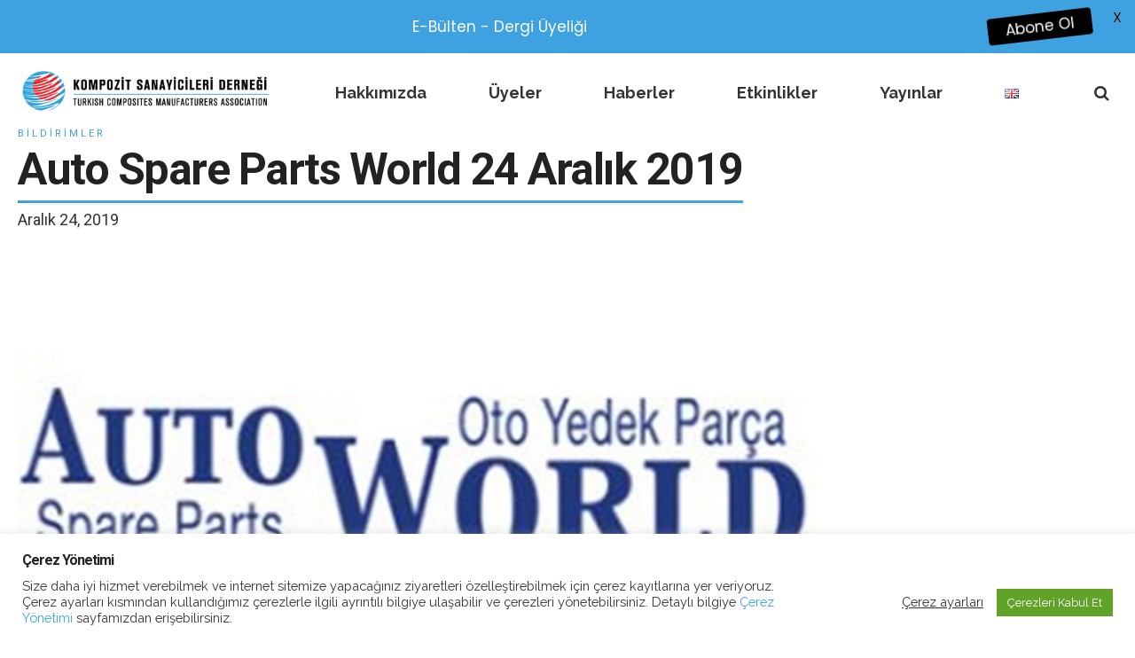

--- FILE ---
content_type: text/html; charset=UTF-8
request_url: https://kompozit.org.tr/tr/auto-spare-parts-world-24-aralik-2019/
body_size: 22049
content:
<!DOCTYPE html>
<html class="no-js" lang="tr-TR" data-bt-theme="Eventim 1.1.4">
<head>
	<!-- Global site tag (gtag.js) - Google Analytics -->
<script async src="https://www.googletagmanager.com/gtag/js?id=UA-30903965-1"></script>
<script>
  window.dataLayer = window.dataLayer || [];
  function gtag(){dataLayer.push(arguments);}
  gtag('js', new Date());

  gtag('config', 'UA-30903965-1');
</script>

	
	<meta property="twitter:card" content="summary"><meta property="og:title" content="Auto Spare Parts World 24 Aralık 2019" /><meta property="og:type" content="article" /><meta property="og:url" content="https://kompozit.org.tr/tr/auto-spare-parts-world-24-aralik-2019/" />		<meta charset="UTF-8">
		<meta name="viewport" content="width=device-width, initial-scale=1, maximum-scale=1, user-scalable=no">
		<meta name="mobile-web-app-capable" content="yes">
		<meta name="apple-mobile-web-app-capable" content="yes"><script>document.documentElement.classList ? document.documentElement.classList.add('fivo-js') : document.documentElement.className += ' fivo-js';</script>
<title>Auto Spare Parts World 24 Aralık 2019 &#8211; Kompozit Sanayicileri Derneği</title>
<meta name='robots' content='max-image-preview:large' />
<link rel='dns-prefetch' href='//maxcdn.bootstrapcdn.com' />
<link rel='dns-prefetch' href='//fonts.googleapis.com' />
<link rel='dns-prefetch' href='//use.fontawesome.com' />
<link rel="alternate" type="application/rss+xml" title="Kompozit Sanayicileri Derneği &raquo; beslemesi" href="https://kompozit.org.tr/tr/feed/" />
<script type="text/javascript">
window._wpemojiSettings = {"baseUrl":"https:\/\/s.w.org\/images\/core\/emoji\/14.0.0\/72x72\/","ext":".png","svgUrl":"https:\/\/s.w.org\/images\/core\/emoji\/14.0.0\/svg\/","svgExt":".svg","source":{"concatemoji":"https:\/\/kompozit.org.tr\/wp-includes\/js\/wp-emoji-release.min.js?ver=6.1.1"}};
/*! This file is auto-generated */
!function(e,a,t){var n,r,o,i=a.createElement("canvas"),p=i.getContext&&i.getContext("2d");function s(e,t){var a=String.fromCharCode,e=(p.clearRect(0,0,i.width,i.height),p.fillText(a.apply(this,e),0,0),i.toDataURL());return p.clearRect(0,0,i.width,i.height),p.fillText(a.apply(this,t),0,0),e===i.toDataURL()}function c(e){var t=a.createElement("script");t.src=e,t.defer=t.type="text/javascript",a.getElementsByTagName("head")[0].appendChild(t)}for(o=Array("flag","emoji"),t.supports={everything:!0,everythingExceptFlag:!0},r=0;r<o.length;r++)t.supports[o[r]]=function(e){if(p&&p.fillText)switch(p.textBaseline="top",p.font="600 32px Arial",e){case"flag":return s([127987,65039,8205,9895,65039],[127987,65039,8203,9895,65039])?!1:!s([55356,56826,55356,56819],[55356,56826,8203,55356,56819])&&!s([55356,57332,56128,56423,56128,56418,56128,56421,56128,56430,56128,56423,56128,56447],[55356,57332,8203,56128,56423,8203,56128,56418,8203,56128,56421,8203,56128,56430,8203,56128,56423,8203,56128,56447]);case"emoji":return!s([129777,127995,8205,129778,127999],[129777,127995,8203,129778,127999])}return!1}(o[r]),t.supports.everything=t.supports.everything&&t.supports[o[r]],"flag"!==o[r]&&(t.supports.everythingExceptFlag=t.supports.everythingExceptFlag&&t.supports[o[r]]);t.supports.everythingExceptFlag=t.supports.everythingExceptFlag&&!t.supports.flag,t.DOMReady=!1,t.readyCallback=function(){t.DOMReady=!0},t.supports.everything||(n=function(){t.readyCallback()},a.addEventListener?(a.addEventListener("DOMContentLoaded",n,!1),e.addEventListener("load",n,!1)):(e.attachEvent("onload",n),a.attachEvent("onreadystatechange",function(){"complete"===a.readyState&&t.readyCallback()})),(e=t.source||{}).concatemoji?c(e.concatemoji):e.wpemoji&&e.twemoji&&(c(e.twemoji),c(e.wpemoji)))}(window,document,window._wpemojiSettings);
</script>
<style type="text/css">
img.wp-smiley,
img.emoji {
	display: inline !important;
	border: none !important;
	box-shadow: none !important;
	height: 1em !important;
	width: 1em !important;
	margin: 0 0.07em !important;
	vertical-align: -0.1em !important;
	background: none !important;
	padding: 0 !important;
}
</style>
	<link rel='stylesheet' id='mec-font-icons-css' href='https://kompozit.org.tr/wp-content/plugins/modern-events-calendar/assets/css/iconfonts.css?ver=6.1.1' type='text/css' media='all'  data-viewport-units-buggyfill='ignore' /><link rel='stylesheet' id='mec-frontend-style-css' href='https://kompozit.org.tr/wp-content/plugins/modern-events-calendar/assets/css/frontend.min.css?ver=6.1.1' type='text/css' media='all'  data-viewport-units-buggyfill='ignore' /><link rel='stylesheet' id='mec-google-fonts-css' href='//fonts.googleapis.com/css?family=Montserrat%3A400%2C700%7CRoboto%3A100%2C300%2C400%2C700&#038;ver=6.1.1' type='text/css' media='all'  data-viewport-units-buggyfill='ignore' /><link rel='stylesheet' id='mec-dynamic-styles-css' href='https://kompozit.org.tr/wp-content/plugins/modern-events-calendar/assets/css/dyncss.css?ver=6.1.1' type='text/css' media='all'  data-viewport-units-buggyfill='ignore' /><style id='mec-dynamic-styles-inline-css' type='text/css'>
.mec-wrap.colorskin-custom .mec-calendar.mec-event-calendar-classic .mec-selected-day,.mec-wrap.colorskin-custom .mec-color, .mec-wrap.colorskin-custom .mec-event-sharing-wrap .mec-event-sharing > li:hover a, .mec-wrap.colorskin-custom .mec-color-hover:hover, .mec-wrap.colorskin-custom .mec-color-before *:before ,.mec-wrap.colorskin-custom .mec-widget .mec-event-grid-classic.owl-carousel .owl-nav i,.mec-wrap.colorskin-custom .mec-event-list-classic a.magicmore:hover,.mec-wrap.colorskin-custom .mec-event-grid-simple:hover .mec-event-title,.mec-wrap.colorskin-custom .mec-single-event .mec-event-meta dd.mec-events-event-categories:before,.mec-wrap.colorskin-custom .mec-single-event-date:before,.mec-wrap.colorskin-custom .mec-single-event-time:before,.mec-wrap.colorskin-custom .mec-events-meta-group.mec-events-meta-group-venue:before,.mec-wrap.colorskin-custom .mec-calendar .mec-calendar-side .mec-previous-month i,.mec-wrap.colorskin-custom .mec-calendar .mec-calendar-side .mec-next-month,.mec-wrap.colorskin-custom .mec-calendar .mec-calendar-side .mec-previous-month:hover,.mec-wrap.colorskin-custom .mec-calendar .mec-calendar-side .mec-next-month:hover,.mec-wrap.colorskin-custom .mec-calendar.mec-event-calendar-classic dt.mec-selected-day:hover,.mec-wrap.colorskin-custom .mec-infowindow-wp h5 a:hover, .colorskin-custom .mec-events-meta-group-countdown .mec-end-counts h3,.mec-calendar .mec-calendar-side .mec-next-month i,.mec-wrap .mec-totalcal-box i,.mec-calendar .mec-event-article .mec-event-title a:hover,.mec-attendees-list-details .mec-attendee-profile-link a:hover, .mec-next-event-details li i,.mec-next-event-details a{color: #2fa0e6}.mec-wrap.colorskin-custom .mec-event-sharing .mec-event-share:hover .event-sharing-icon,.mec-wrap.colorskin-custom .mec-event-grid-clean .mec-event-date,.mec-wrap.colorskin-custom .mec-event-list-modern .mec-event-sharing > li:hover a i,.mec-wrap.colorskin-custom .mec-event-list-modern .mec-event-sharing .mec-event-share:hover .mec-event-sharing-icon,.mec-wrap.colorskin-custom .mec-event-list-modern .mec-event-sharing li:hover a i,.mec-wrap.colorskin-custom .mec-calendar:not(.mec-event-calendar-classic) .mec-selected-day,.mec-wrap.colorskin-custom .mec-calendar .mec-selected-day:hover,.mec-wrap.colorskin-custom .mec-calendar .mec-calendar-row  dt.mec-has-event:hover,.mec-wrap.colorskin-custom .mec-calendar .mec-has-event:after, .mec-wrap.colorskin-custom .mec-bg-color, .mec-wrap.colorskin-custom .mec-bg-color-hover:hover, .colorskin-custom .mec-event-sharing-wrap:hover > li, .mec-wrap.colorskin-custom .mec-totalcal-box .mec-totalcal-view span.mec-totalcalview-selected,.mec-wrap .flip-clock-wrapper ul li a div div.inn,.mec-wrap .mec-totalcal-box .mec-totalcal-view span.mec-totalcalview-selected,.event-carousel-type1-head .mec-event-date-carousel,.mec-event-countdown-style3 .mec-event-date,#wrap .mec-wrap article.mec-event-countdown-style1,.mec-event-countdown-style1 .mec-event-countdown-part3 a.mec-event-button,.mec-wrap .mec-event-countdown-style2,.mec-map-get-direction-btn-cnt input[type="submit"],.mec-booking button,span.mec-marker-wrap{background-color: #2fa0e6;}.mec-wrap.colorskin-custom .mec-event-list-modern .mec-event-sharing > li:hover a i,.mec-wrap.colorskin-custom .mec-event-list-modern .mec-event-sharing .mec-event-share:hover .mec-event-sharing-icon,.mec-wrap.colorskin-custom .mec-event-list-standard .mec-month-divider span:before,.mec-wrap.colorskin-custom .mec-single-event .mec-social-single:before,.mec-wrap.colorskin-custom .mec-single-event .mec-frontbox-title:before,.mec-wrap.colorskin-custom .mec-calendar .mec-calendar-events-side .mec-table-side-day, .mec-wrap.colorskin-custom .mec-border-color, .mec-wrap.colorskin-custom .mec-border-color-hover:hover, .colorskin-custom .mec-single-event .mec-frontbox-title:before, .colorskin-custom .mec-single-event .mec-events-meta-group-booking form > h4:before, .mec-wrap.colorskin-custom .mec-totalcal-box .mec-totalcal-view span.mec-totalcalview-selected,.mec-wrap .mec-totalcal-box .mec-totalcal-view span.mec-totalcalview-selected,.event-carousel-type1-head .mec-event-date-carousel:after{border-color: #2fa0e6;}.mec-event-countdown-style3 .mec-event-date:after{border-bottom-color:#2fa0e6;}.mec-wrap article.mec-event-countdown-style1 .mec-event-countdown-part2:after{border-color: transparent transparent transparent #2fa0e6;}
</style>
<link rel='stylesheet' id='mec-lity-style-css' href='https://kompozit.org.tr/wp-content/plugins/modern-events-calendar/assets/packages/lity/lity.min.css?ver=6.1.1' type='text/css' media='all'  data-viewport-units-buggyfill='ignore' /><link rel='stylesheet' id='jquery.prettyphoto-css' href='https://kompozit.org.tr/wp-content/plugins/wp-video-lightbox/css/prettyPhoto.css?ver=6.1.1' type='text/css' media='all'  data-viewport-units-buggyfill='ignore' /><link rel='stylesheet' id='video-lightbox-css' href='https://kompozit.org.tr/wp-content/plugins/wp-video-lightbox/wp-video-lightbox.css?ver=6.1.1' type='text/css' media='all'  data-viewport-units-buggyfill='ignore' /><link rel='stylesheet' id='wp-block-library-css' href='https://kompozit.org.tr/wp-includes/css/dist/block-library/style.min.css?ver=6.1.1' type='text/css' media='all'  data-viewport-units-buggyfill='ignore' /><link rel='stylesheet' id='classic-theme-styles-css' href='https://kompozit.org.tr/wp-includes/css/classic-themes.min.css?ver=1' type='text/css' media='all'  data-viewport-units-buggyfill='ignore' /><style id='global-styles-inline-css' type='text/css'>
body{--wp--preset--color--black: #000000;--wp--preset--color--cyan-bluish-gray: #abb8c3;--wp--preset--color--white: #ffffff;--wp--preset--color--pale-pink: #f78da7;--wp--preset--color--vivid-red: #cf2e2e;--wp--preset--color--luminous-vivid-orange: #ff6900;--wp--preset--color--luminous-vivid-amber: #fcb900;--wp--preset--color--light-green-cyan: #7bdcb5;--wp--preset--color--vivid-green-cyan: #00d084;--wp--preset--color--pale-cyan-blue: #8ed1fc;--wp--preset--color--vivid-cyan-blue: #0693e3;--wp--preset--color--vivid-purple: #9b51e0;--wp--preset--gradient--vivid-cyan-blue-to-vivid-purple: linear-gradient(135deg,rgba(6,147,227,1) 0%,rgb(155,81,224) 100%);--wp--preset--gradient--light-green-cyan-to-vivid-green-cyan: linear-gradient(135deg,rgb(122,220,180) 0%,rgb(0,208,130) 100%);--wp--preset--gradient--luminous-vivid-amber-to-luminous-vivid-orange: linear-gradient(135deg,rgba(252,185,0,1) 0%,rgba(255,105,0,1) 100%);--wp--preset--gradient--luminous-vivid-orange-to-vivid-red: linear-gradient(135deg,rgba(255,105,0,1) 0%,rgb(207,46,46) 100%);--wp--preset--gradient--very-light-gray-to-cyan-bluish-gray: linear-gradient(135deg,rgb(238,238,238) 0%,rgb(169,184,195) 100%);--wp--preset--gradient--cool-to-warm-spectrum: linear-gradient(135deg,rgb(74,234,220) 0%,rgb(151,120,209) 20%,rgb(207,42,186) 40%,rgb(238,44,130) 60%,rgb(251,105,98) 80%,rgb(254,248,76) 100%);--wp--preset--gradient--blush-light-purple: linear-gradient(135deg,rgb(255,206,236) 0%,rgb(152,150,240) 100%);--wp--preset--gradient--blush-bordeaux: linear-gradient(135deg,rgb(254,205,165) 0%,rgb(254,45,45) 50%,rgb(107,0,62) 100%);--wp--preset--gradient--luminous-dusk: linear-gradient(135deg,rgb(255,203,112) 0%,rgb(199,81,192) 50%,rgb(65,88,208) 100%);--wp--preset--gradient--pale-ocean: linear-gradient(135deg,rgb(255,245,203) 0%,rgb(182,227,212) 50%,rgb(51,167,181) 100%);--wp--preset--gradient--electric-grass: linear-gradient(135deg,rgb(202,248,128) 0%,rgb(113,206,126) 100%);--wp--preset--gradient--midnight: linear-gradient(135deg,rgb(2,3,129) 0%,rgb(40,116,252) 100%);--wp--preset--duotone--dark-grayscale: url('#wp-duotone-dark-grayscale');--wp--preset--duotone--grayscale: url('#wp-duotone-grayscale');--wp--preset--duotone--purple-yellow: url('#wp-duotone-purple-yellow');--wp--preset--duotone--blue-red: url('#wp-duotone-blue-red');--wp--preset--duotone--midnight: url('#wp-duotone-midnight');--wp--preset--duotone--magenta-yellow: url('#wp-duotone-magenta-yellow');--wp--preset--duotone--purple-green: url('#wp-duotone-purple-green');--wp--preset--duotone--blue-orange: url('#wp-duotone-blue-orange');--wp--preset--font-size--small: 13px;--wp--preset--font-size--medium: 20px;--wp--preset--font-size--large: 36px;--wp--preset--font-size--x-large: 42px;--wp--preset--spacing--20: 0.44rem;--wp--preset--spacing--30: 0.67rem;--wp--preset--spacing--40: 1rem;--wp--preset--spacing--50: 1.5rem;--wp--preset--spacing--60: 2.25rem;--wp--preset--spacing--70: 3.38rem;--wp--preset--spacing--80: 5.06rem;}:where(.is-layout-flex){gap: 0.5em;}body .is-layout-flow > .alignleft{float: left;margin-inline-start: 0;margin-inline-end: 2em;}body .is-layout-flow > .alignright{float: right;margin-inline-start: 2em;margin-inline-end: 0;}body .is-layout-flow > .aligncenter{margin-left: auto !important;margin-right: auto !important;}body .is-layout-constrained > .alignleft{float: left;margin-inline-start: 0;margin-inline-end: 2em;}body .is-layout-constrained > .alignright{float: right;margin-inline-start: 2em;margin-inline-end: 0;}body .is-layout-constrained > .aligncenter{margin-left: auto !important;margin-right: auto !important;}body .is-layout-constrained > :where(:not(.alignleft):not(.alignright):not(.alignfull)){max-width: var(--wp--style--global--content-size);margin-left: auto !important;margin-right: auto !important;}body .is-layout-constrained > .alignwide{max-width: var(--wp--style--global--wide-size);}body .is-layout-flex{display: flex;}body .is-layout-flex{flex-wrap: wrap;align-items: center;}body .is-layout-flex > *{margin: 0;}:where(.wp-block-columns.is-layout-flex){gap: 2em;}.has-black-color{color: var(--wp--preset--color--black) !important;}.has-cyan-bluish-gray-color{color: var(--wp--preset--color--cyan-bluish-gray) !important;}.has-white-color{color: var(--wp--preset--color--white) !important;}.has-pale-pink-color{color: var(--wp--preset--color--pale-pink) !important;}.has-vivid-red-color{color: var(--wp--preset--color--vivid-red) !important;}.has-luminous-vivid-orange-color{color: var(--wp--preset--color--luminous-vivid-orange) !important;}.has-luminous-vivid-amber-color{color: var(--wp--preset--color--luminous-vivid-amber) !important;}.has-light-green-cyan-color{color: var(--wp--preset--color--light-green-cyan) !important;}.has-vivid-green-cyan-color{color: var(--wp--preset--color--vivid-green-cyan) !important;}.has-pale-cyan-blue-color{color: var(--wp--preset--color--pale-cyan-blue) !important;}.has-vivid-cyan-blue-color{color: var(--wp--preset--color--vivid-cyan-blue) !important;}.has-vivid-purple-color{color: var(--wp--preset--color--vivid-purple) !important;}.has-black-background-color{background-color: var(--wp--preset--color--black) !important;}.has-cyan-bluish-gray-background-color{background-color: var(--wp--preset--color--cyan-bluish-gray) !important;}.has-white-background-color{background-color: var(--wp--preset--color--white) !important;}.has-pale-pink-background-color{background-color: var(--wp--preset--color--pale-pink) !important;}.has-vivid-red-background-color{background-color: var(--wp--preset--color--vivid-red) !important;}.has-luminous-vivid-orange-background-color{background-color: var(--wp--preset--color--luminous-vivid-orange) !important;}.has-luminous-vivid-amber-background-color{background-color: var(--wp--preset--color--luminous-vivid-amber) !important;}.has-light-green-cyan-background-color{background-color: var(--wp--preset--color--light-green-cyan) !important;}.has-vivid-green-cyan-background-color{background-color: var(--wp--preset--color--vivid-green-cyan) !important;}.has-pale-cyan-blue-background-color{background-color: var(--wp--preset--color--pale-cyan-blue) !important;}.has-vivid-cyan-blue-background-color{background-color: var(--wp--preset--color--vivid-cyan-blue) !important;}.has-vivid-purple-background-color{background-color: var(--wp--preset--color--vivid-purple) !important;}.has-black-border-color{border-color: var(--wp--preset--color--black) !important;}.has-cyan-bluish-gray-border-color{border-color: var(--wp--preset--color--cyan-bluish-gray) !important;}.has-white-border-color{border-color: var(--wp--preset--color--white) !important;}.has-pale-pink-border-color{border-color: var(--wp--preset--color--pale-pink) !important;}.has-vivid-red-border-color{border-color: var(--wp--preset--color--vivid-red) !important;}.has-luminous-vivid-orange-border-color{border-color: var(--wp--preset--color--luminous-vivid-orange) !important;}.has-luminous-vivid-amber-border-color{border-color: var(--wp--preset--color--luminous-vivid-amber) !important;}.has-light-green-cyan-border-color{border-color: var(--wp--preset--color--light-green-cyan) !important;}.has-vivid-green-cyan-border-color{border-color: var(--wp--preset--color--vivid-green-cyan) !important;}.has-pale-cyan-blue-border-color{border-color: var(--wp--preset--color--pale-cyan-blue) !important;}.has-vivid-cyan-blue-border-color{border-color: var(--wp--preset--color--vivid-cyan-blue) !important;}.has-vivid-purple-border-color{border-color: var(--wp--preset--color--vivid-purple) !important;}.has-vivid-cyan-blue-to-vivid-purple-gradient-background{background: var(--wp--preset--gradient--vivid-cyan-blue-to-vivid-purple) !important;}.has-light-green-cyan-to-vivid-green-cyan-gradient-background{background: var(--wp--preset--gradient--light-green-cyan-to-vivid-green-cyan) !important;}.has-luminous-vivid-amber-to-luminous-vivid-orange-gradient-background{background: var(--wp--preset--gradient--luminous-vivid-amber-to-luminous-vivid-orange) !important;}.has-luminous-vivid-orange-to-vivid-red-gradient-background{background: var(--wp--preset--gradient--luminous-vivid-orange-to-vivid-red) !important;}.has-very-light-gray-to-cyan-bluish-gray-gradient-background{background: var(--wp--preset--gradient--very-light-gray-to-cyan-bluish-gray) !important;}.has-cool-to-warm-spectrum-gradient-background{background: var(--wp--preset--gradient--cool-to-warm-spectrum) !important;}.has-blush-light-purple-gradient-background{background: var(--wp--preset--gradient--blush-light-purple) !important;}.has-blush-bordeaux-gradient-background{background: var(--wp--preset--gradient--blush-bordeaux) !important;}.has-luminous-dusk-gradient-background{background: var(--wp--preset--gradient--luminous-dusk) !important;}.has-pale-ocean-gradient-background{background: var(--wp--preset--gradient--pale-ocean) !important;}.has-electric-grass-gradient-background{background: var(--wp--preset--gradient--electric-grass) !important;}.has-midnight-gradient-background{background: var(--wp--preset--gradient--midnight) !important;}.has-small-font-size{font-size: var(--wp--preset--font-size--small) !important;}.has-medium-font-size{font-size: var(--wp--preset--font-size--medium) !important;}.has-large-font-size{font-size: var(--wp--preset--font-size--large) !important;}.has-x-large-font-size{font-size: var(--wp--preset--font-size--x-large) !important;}
.wp-block-navigation a:where(:not(.wp-element-button)){color: inherit;}
:where(.wp-block-columns.is-layout-flex){gap: 2em;}
.wp-block-pullquote{font-size: 1.5em;line-height: 1.6;}
</style>
<link rel='stylesheet' id='main-style-css' href='https://kompozit.org.tr/wp-content/plugins/category-post-list-widget/css/main.css?ver=6.1.1' type='text/css' media='all'  data-viewport-units-buggyfill='ignore' /><link rel='stylesheet' id='slick-style-css' href='https://kompozit.org.tr/wp-content/plugins/category-post-list-widget/css/slick.css?ver=6.1.1' type='text/css' media='all'  data-viewport-units-buggyfill='ignore' /><link rel='stylesheet' id='slick-theme-css' href='https://kompozit.org.tr/wp-content/plugins/category-post-list-widget/css/slick-theme.css?ver=6.1.1' type='text/css' media='all'  data-viewport-units-buggyfill='ignore' /><link rel='stylesheet' id='contact-form-7-css' href='https://kompozit.org.tr/wp-content/plugins/contact-form-7/includes/css/styles.css?ver=5.7.7' type='text/css' media='all'  data-viewport-units-buggyfill='ignore' /><link rel='stylesheet' id='cookie-law-info-css' href='https://kompozit.org.tr/wp-content/plugins/cookie-law-info/legacy/public/css/cookie-law-info-public.css?ver=3.3.4' type='text/css' media='all'  data-viewport-units-buggyfill='ignore' /><link rel='stylesheet' id='cookie-law-info-gdpr-css' href='https://kompozit.org.tr/wp-content/plugins/cookie-law-info/legacy/public/css/cookie-law-info-gdpr.css?ver=3.3.4' type='text/css' media='all'  data-viewport-units-buggyfill='ignore' /><link rel='stylesheet' id='wpcdt-public-css-css' href='https://kompozit.org.tr/wp-content/plugins/countdown-timer-ultimate/assets/css/wpcdt-public.css?ver=2.6.6' type='text/css' media='all'  data-viewport-units-buggyfill='ignore' /><link rel='stylesheet' id='document-gallery-css' href='https://kompozit.org.tr/wp-content/plugins/document-gallery/assets/css/style.min.css?ver=4.4.4' type='text/css' media='all'  data-viewport-units-buggyfill='ignore' /><link rel='stylesheet' id='plyr-css-css' href='https://kompozit.org.tr/wp-content/plugins/easy-video-player/lib/plyr.css?ver=6.1.1' type='text/css' media='all'  data-viewport-units-buggyfill='ignore' /><link rel='stylesheet' id='email-subscribers-css' href='https://kompozit.org.tr/wp-content/plugins/email-subscribers/lite/public/css/email-subscribers-public.css?ver=5.9.1' type='text/css' media='all'  data-viewport-units-buggyfill='ignore' /><link rel='stylesheet' id='dashicons-css' href='https://kompozit.org.tr/wp-includes/css/dashicons.min.css?ver=6.1.1' type='text/css' media='all'  data-viewport-units-buggyfill='ignore' /><link rel='stylesheet' id='everest-forms-general-css' href='https://kompozit.org.tr/wp-content/plugins/everest-forms/assets/css/everest-forms.css?ver=3.4.0' type='text/css' media='all'  data-viewport-units-buggyfill='ignore' /><link rel='stylesheet' id='jquery-intl-tel-input-css' href='https://kompozit.org.tr/wp-content/plugins/everest-forms/assets/css/intlTelInput.css?ver=3.4.0' type='text/css' media='all'  data-viewport-units-buggyfill='ignore' /><link rel='stylesheet' id='fivo-docs-css' href='https://kompozit.org.tr/wp-content/plugins/fivo-docs/assets/css/style.css?ver=1.1.1' type='text/css' media='all'  data-viewport-units-buggyfill='ignore' /><link rel='stylesheet' id='memphis-bootstrap.min.css-css' href='https://kompozit.org.tr/wp-content/plugins/memphis-documents-library/bootstrap/bootstrap.min.css?ver=e6dc3a00c927b9907acb6c15205462c8' type='text/css' media='all'  data-viewport-units-buggyfill='ignore' /><link rel='stylesheet' id='font-awesome.min.css-css' href='https://use.fontawesome.com/releases/v5.2.0/css/all.css?ver=e6dc3a00c927b9907acb6c15205462c8' type='text/css' media='all'  data-viewport-units-buggyfill='ignore' /><link rel='stylesheet' id='memphis-documents.css-css' href='https://kompozit.org.tr/wp-content/plugins/memphis-documents-library//memphis-documents.min.css?ver=e6dc3a00c927b9907acb6c15205462c8' type='text/css' media='all'  data-viewport-units-buggyfill='ignore' /><style id='memphis-documents.css-inline-css' type='text/css'>

		/*body { background: inherit; } CAN'T REMEMBER WHY I PUT THIS IN?*/
		dd, li { margin: 0; }
		#mdocs-list-table .mdocs-description { width: 30%; }
		#mdocs-list-table .mdocs-downloads { width: 12%; }
		#mdocs-list-table .mdocs-version { width: 9%; }
		#mdocs-list-table .mdocs-author { width: 9%; }
		#mdocs-list-table .mdocs-real-author { width: 9%; }
		#mdocs-list-table .mdocs-modified { width: %; }
		#mdocs-list-table .mdocs-rating { width: %; }
		#mdocs-list-table .mdocs-download { width: %; }
		#mdocs-list-table .mdocs-file-size { width: 10%; }
		#mdocs-list-table .mdocs-modified { width: 15%; }
		#mdocs-list-table .mdocs-rating { width: 10%; }
		#mdocs-list-table .mdocs-download { width: 12%; }
		#mdocs-list-table .mdocs-name { width: 15%; }
		#mdocs-list-table .mdocs-file-type { width: 9%; }
		#mdocs-list-table .mdocs-thumbnails { width: 9%; }
		.mdocs-download-btn-config:hover { background: #c34131; color: #ffffff; }
		.mdocs-download-btn-config { color: #ffffff; background: #d14836 ; }
		.mdocs-download-btn, .mdocs-download-btn:active { border: solid 1px #ffffff !important; color: #ffffff !important; background: #d14836 !important;  }
		.mdocs-download-btn:hover { background: #c34131 !important; color: #ffffff !important;}
		.mdocs-container table, .mdocs-show-container, .mdocs-versions-body, .mdocs-container table #desc p { font-size: 14px !important; }
		.mdocs-navbar-default { background-color: #f8f8f8; border: solid #c4c4c4 1px; }
		.mdocs-navbar-default .navbar-nav > li > a, .mdocs-navbar-default .navbar-brand { color: #777777; }
		.mdocs-navbar-default .navbar-nav > li > a:hover,
		.mdocs-navbar-default .navbar-brand:hover,
		.mdocs-navbar-default .navbar-nav > li > a:focus { color: #333333; }
		.mdocs-tooltip { list-style: none; }
		#mdocs-post-title {  }
		.entry-summary {  }
		.table > thead > tr > td.mdocs-success,
		.table > tbody > tr > td.mdocs-success,
		.table > tfoot > tr > td.mdocs-success,
		.table > thead > tr > th.mdocs-success,
		.table > tbody > tr > th.mdocs-success,
		.table > tfoot > tr > th.mdocs-success,
		.table > thead > tr.mdocs-success > td,
		.table > tbody > tr.mdocs-success > td,
		.table > tfoot > tr.mdocs-success > td,
		.table > thead > tr.mdocs-success > th,
		.table > tbody > tr.mdocs-success > th,
		.table > tfoot > tr.mdocs-success > th {
		  background-color: #dff0d8;
		}
		.table-hover > tbody > tr > td.mdocs-success:hover,
		.table-hover > tbody > tr > th.mdocs-success:hover,
		.table-hover > tbody > tr.mdocs-success:hover > td,
		.table-hover > tbody > tr:hover > .mdocs-success,
		.table-hover > tbody > tr.mdocs-success:hover > th {
		  background-color: #d0e9c6;
		}
		.table > thead > tr > td.mdocs-info,
		.table > tbody > tr > td.mdocs-info,
		.table > tfoot > tr > td.mdocs-info,
		.table > thead > tr > th.mdocs-info,
		.table > tbody > tr > th.mdocs-info,
		.table > tfoot > tr > th.mdocs-info,
		.table > thead > tr.mdocs-info > td,
		.table > tbody > tr.mdocs-info > td,
		.table > tfoot > tr.mdocs-info > td,
		.table > thead > tr.mdocs-info > th,
		.table > tbody > tr.mdocs-info > th,
		.table > tfoot > tr.mdocs-info > th {
		  background-color: #d9edf7;
		}
		.table-hover > tbody > tr > td.mdocs-info:hover,
		.table-hover > tbody > tr > th.mdocs-info:hover,
		.table-hover > tbody > tr.mdocs-info:hover > td,
		.table-hover > tbody > tr:hover > .mdocs-info,
		.table-hover > tbody > tr.mdocs-info:hover > th {
		  background-color: #c4e3f3;
		}
		.mdocs table td,.mdocs table th { border: none; }
		.mdocs a { text-decoration: none !important; }
		.form-group-lg select.form-control { line-height: inherit !important; }
	
</style>
<link rel='stylesheet' id='wen-logo-slider-slick-carousel-css' href='https://kompozit.org.tr/wp-content/plugins/wen-logo-slider/vendors/slick-carousel/slick.css?ver=1.3.2' type='text/css' media='all'  data-viewport-units-buggyfill='ignore' /><link rel='stylesheet' id='wen-logo-slider-slick-theme-css' href='https://kompozit.org.tr/wp-content/plugins/wen-logo-slider/vendors/slick-carousel/slick-theme.css?ver=1.3.2' type='text/css' media='all'  data-viewport-units-buggyfill='ignore' /><link rel='stylesheet' id='wen-logo-slider-css' href='https://kompozit.org.tr/wp-content/plugins/wen-logo-slider/public/css/wen-logo-slider-public.css?ver=3.0.0' type='text/css' media='all'  data-viewport-units-buggyfill='ignore' /><link rel='stylesheet' id='wpbaw-public-style-css' href='https://kompozit.org.tr/wp-content/plugins/wp-blog-and-widgets/assets/css/wpbaw-public.css?ver=2.6.4' type='text/css' media='all'  data-viewport-units-buggyfill='ignore' /><link rel='stylesheet' id='wpmm_fontawesome_css-css' href='https://kompozit.org.tr/wp-content/plugins/wp-megamenu/assets/font-awesome-4.7.0/css/font-awesome.min.css?ver=4.7.0' type='text/css' media='all'  data-viewport-units-buggyfill='ignore' /><link rel='stylesheet' id='wpmm_css-css' href='https://kompozit.org.tr/wp-content/plugins/wp-megamenu/assets/css/wpmm.css?ver=1.4.2' type='text/css' media='all'  data-viewport-units-buggyfill='ignore' /><link rel='stylesheet' id='featuresbox_css-css' href='https://kompozit.org.tr/wp-content/plugins/wp-megamenu/addons/wpmm-featuresbox/wpmm-featuresbox.css?ver=1' type='text/css' media='all'  data-viewport-units-buggyfill='ignore' /><link rel='stylesheet' id='postgrid_css-css' href='https://kompozit.org.tr/wp-content/plugins/wp-megamenu/addons/wpmm-gridpost/wpmm-gridpost.css?ver=1' type='text/css' media='all'  data-viewport-units-buggyfill='ignore' /><link rel='stylesheet' id='megamenu-css' href='https://kompozit.org.tr/wp-content/uploads/maxmegamenu/style_tr_tr.css?ver=674bec' type='text/css' media='all'  data-viewport-units-buggyfill='ignore' /><link rel='stylesheet' id='boldthemes_style_css-css' href='https://kompozit.org.tr/wp-content/themes/eventim/style.crush.css?ver=6.1.1' type='text/css' media='all'  data-viewport-units-buggyfill='ignore' /><link rel='stylesheet' id='boldthemes_buggyfill_css-css' href='https://kompozit.org.tr/wp-content/themes/eventim/css/viewport-buggyfill.css?ver=6.1.1' type='text/css' media='all' />
<link rel='stylesheet' id='boldthemes_magnific-popup_css-css' href='https://kompozit.org.tr/wp-content/themes/eventim/css/magnific-popup.css?ver=6.1.1' type='text/css' media='all'  data-viewport-units-buggyfill='ignore' /><!--[if lte IE 9]><link rel='stylesheet' id='boldthemes_ie9_css-css' href='https://kompozit.org.tr/wp-content/themes/eventim/css/ie9.css?ver=6.1.1' type='text/css' media='all'  data-viewport-units-buggyfill='ignore' /><![endif]--><link rel='stylesheet' id='boldthemes_fonts-css' href='https://fonts.googleapis.com/css?family=Raleway%3A100%2C200%2C300%2C400%2C500%2C600%2C700%2C800%2C900%2C100italic%2C200italic%2C300italic%2C400italic%2C500italic%2C600italic%2C700italic%2C800italic%2C900italic%7CRoboto%3A100%2C200%2C300%2C400%2C500%2C600%2C700%2C800%2C900%2C100italic%2C200italic%2C300italic%2C400italic%2C500italic%2C600italic%2C700italic%2C800italic%2C900italic%7CRaleway%3A100%2C200%2C300%2C400%2C500%2C600%2C700%2C800%2C900%2C100italic%2C200italic%2C300italic%2C400italic%2C500italic%2C600italic%2C700italic%2C800italic%2C900italic%7CRoboto%3A100%2C200%2C300%2C400%2C500%2C600%2C700%2C800%2C900%2C100italic%2C200italic%2C300italic%2C400italic%2C500italic%2C600italic%2C700italic%2C800italic%2C900italic%7CRoboto%3A100%2C200%2C300%2C400%2C500%2C600%2C700%2C800%2C900%2C100italic%2C200italic%2C300italic%2C400italic%2C500italic%2C600italic%2C700italic%2C800italic%2C900italic&#038;subset=latin%2Clatin-ext&#038;ver=1.0.0' type='text/css' media='all'  data-viewport-units-buggyfill='ignore' /><link rel='stylesheet' id='dflip-style-css' href='https://kompozit.org.tr/wp-content/plugins/3d-flipbook-dflip-lite/assets/css/dflip.min.css?ver=2.3.75' type='text/css' media='all'  data-viewport-units-buggyfill='ignore' /><link rel='stylesheet' id='wpb_wmca_accordion_style-css' href='https://kompozit.org.tr/wp-content/plugins/wpb-accordion-menu-or-category/assets/css/wpb_wmca_style.css?ver=1.0' type='text/css' media='all'  data-viewport-units-buggyfill='ignore' /><link rel='stylesheet' id='welcomebar-front-css' href='https://kompozit.org.tr/wp-content/plugins/mystickymenu-pro/css/welcomebar-front.css?ver=2.7.8' type='text/css' media='all'  data-viewport-units-buggyfill='ignore' /><link rel='stylesheet' id='welcomebar-animate-css' href='https://kompozit.org.tr/wp-content/plugins/mystickymenu-pro/css/welcomebar-animate.css?ver=2.7.8' type='text/css' media='all'  data-viewport-units-buggyfill='ignore' /><link rel='stylesheet' id='google-fonts-css' href='https://fonts.googleapis.com/css?family=Poppins%3A400%2C500%2C600%2C700&#038;ver=2.7.8' type='text/css' media='all'  data-viewport-units-buggyfill='ignore' /><link rel='stylesheet' id='poppins-css' href='//fonts.googleapis.com/css?family=Poppins%3A100%2C100italic%2C200%2C200italic%2C300%2C300italic%2Cregular%2Citalic%2C500%2C500italic%2C600%2C600italic%2C700%2C700italic%2C800%2C800italic%2C900%2C900italic&#038;ver=1.4.2' type='text/css' media='all'  data-viewport-units-buggyfill='ignore' />		<script type="text/javascript">
			ajaxurl = typeof(ajaxurl) !== 'string' ? 'https://kompozit.org.tr/wp-admin/admin-ajax.php' : ajaxurl;
		</script>
		<!--n2css--><!--n2js--><script type='text/javascript' src='https://kompozit.org.tr/wp-includes/js/jquery/jquery.min.js?ver=3.6.1' id='jquery-core-js'></script>
<script type='text/javascript' src='https://kompozit.org.tr/wp-includes/js/jquery/jquery-migrate.min.js?ver=3.3.2' id='jquery-migrate-js'></script>
<script type='text/javascript' id='mec-frontend-script-js-extra'>
/* <![CDATA[ */
var mecdata = {"day":"g\u00fcn","days":"g\u00fcnler","hour":"saat","hours":"saatler","minute":"dakika","minutes":"dakikalar","second":"saniye","seconds":"saniyeler"};
/* ]]> */
</script>
<script type='text/javascript' src='https://kompozit.org.tr/wp-content/plugins/modern-events-calendar/assets/js/frontend.js?ver=6.1.1' id='mec-frontend-script-js'></script>
<script type='text/javascript' src='https://kompozit.org.tr/wp-content/plugins/modern-events-calendar/assets/js/events.js?ver=6.1.1' id='mec-events-script-js'></script>
<script type='text/javascript' src='https://kompozit.org.tr/wp-content/plugins/modern-events-calendar/assets/packages/lity/lity.min.js?ver=6.1.1' id='mec-lity-script-js'></script>
<script type='text/javascript' src='https://kompozit.org.tr/wp-content/plugins/modern-events-calendar/assets/packages/owl-carousel/owl.carousel.min.js?ver=6.1.1' id='mec-owl-carousel-script-js'></script>
<script type='text/javascript' src='https://kompozit.org.tr/wp-content/plugins/wp-video-lightbox/js/jquery.prettyPhoto.js?ver=3.1.6' id='jquery.prettyphoto-js'></script>
<script type='text/javascript' id='video-lightbox-js-extra'>
/* <![CDATA[ */
var vlpp_vars = {"prettyPhoto_rel":"wp-video-lightbox","animation_speed":"fast","slideshow":"5000","autoplay_slideshow":"false","opacity":"0.80","show_title":"true","allow_resize":"true","allow_expand":"true","default_width":"640","default_height":"480","counter_separator_label":"\/","theme":"pp_default","horizontal_padding":"20","hideflash":"false","wmode":"opaque","autoplay":"false","modal":"false","deeplinking":"false","overlay_gallery":"true","overlay_gallery_max":"30","keyboard_shortcuts":"true","ie6_fallback":"true"};
/* ]]> */
</script>
<script type='text/javascript' src='https://kompozit.org.tr/wp-content/plugins/wp-video-lightbox/js/video-lightbox.js?ver=3.1.6' id='video-lightbox-js'></script>
<script type='text/javascript' src='https://kompozit.org.tr/wp-content/plugins/bt_cost_calculator/jquery.dd.js?ver=6.1.1' id='bt_cc_dd-js'></script>
<script type='text/javascript' src='https://kompozit.org.tr/wp-content/plugins/category-post-list-widget/js/slick.min.js?ver=6.1.1' id='slick_js-js'></script>
<script type='text/javascript' id='cookie-law-info-js-extra'>
/* <![CDATA[ */
var Cli_Data = {"nn_cookie_ids":[],"cookielist":[],"non_necessary_cookies":[],"ccpaEnabled":"","ccpaRegionBased":"","ccpaBarEnabled":"","strictlyEnabled":["necessary","obligatoire"],"ccpaType":"gdpr","js_blocking":"1","custom_integration":"","triggerDomRefresh":"","secure_cookies":""};
var cli_cookiebar_settings = {"animate_speed_hide":"500","animate_speed_show":"500","background":"#FFF","border":"#b1a6a6c2","border_on":"","button_1_button_colour":"#61a229","button_1_button_hover":"#4e8221","button_1_link_colour":"#fff","button_1_as_button":"1","button_1_new_win":"","button_2_button_colour":"#333","button_2_button_hover":"#292929","button_2_link_colour":"#444","button_2_as_button":"","button_2_hidebar":"1","button_3_button_colour":"#3566bb","button_3_button_hover":"#2a5296","button_3_link_colour":"#fff","button_3_as_button":"1","button_3_new_win":"","button_4_button_colour":"#000","button_4_button_hover":"#000000","button_4_link_colour":"#333333","button_4_as_button":"","button_7_button_colour":"#61a229","button_7_button_hover":"#4e8221","button_7_link_colour":"#fff","button_7_as_button":"1","button_7_new_win":"","font_family":"inherit","header_fix":"","notify_animate_hide":"1","notify_animate_show":"","notify_div_id":"#cookie-law-info-bar","notify_position_horizontal":"right","notify_position_vertical":"bottom","scroll_close":"","scroll_close_reload":"","accept_close_reload":"","reject_close_reload":"","showagain_tab":"1","showagain_background":"#fff","showagain_border":"#000","showagain_div_id":"#cookie-law-info-again","showagain_x_position":"100px","text":"#333333","show_once_yn":"","show_once":"10000","logging_on":"","as_popup":"","popup_overlay":"1","bar_heading_text":"\u00c7erez Y\u00f6netimi","cookie_bar_as":"banner","popup_showagain_position":"bottom-right","widget_position":"left"};
var log_object = {"ajax_url":"https:\/\/kompozit.org.tr\/wp-admin\/admin-ajax.php"};
/* ]]> */
</script>
<script type='text/javascript' src='https://kompozit.org.tr/wp-content/plugins/cookie-law-info/legacy/public/js/cookie-law-info-public.js?ver=3.3.4' id='cookie-law-info-js'></script>
<script type='text/javascript' id='plyr-js-js-extra'>
/* <![CDATA[ */
var easy_video_player = {"plyr_iconUrl":"https:\/\/kompozit.org.tr\/wp-content\/plugins\/easy-video-player\/lib\/plyr.svg","plyr_blankVideo":"https:\/\/kompozit.org.tr\/wp-content\/plugins\/easy-video-player\/lib\/blank.mp4"};
/* ]]> */
</script>
<script type='text/javascript' src='https://kompozit.org.tr/wp-content/plugins/easy-video-player/lib/plyr.js?ver=6.1.1' id='plyr-js-js'></script>
<script type='text/javascript' src='https://kompozit.org.tr/wp-content/plugins/eventim/bt_elements.js?ver=6.1.1' id='bt_plugin_enqueue-js'></script>
<script type='text/javascript' src='//maxcdn.bootstrapcdn.com/bootstrap/3.3.7/js/bootstrap.min.js?ver=e6dc3a00c927b9907acb6c15205462c8' id='bootstrap.min.js-js'></script>
<script type='text/javascript' id='memphis-documents.js-js-extra'>
/* <![CDATA[ */
var mdocs_js = {"version_file":"You are about to delete this file.  Once deleted you will lose this file!\n\n'Cancel' to stop, 'OK' to delete.","version_delete":"You are about to delete this version.  Once deleted you will lose this version of the file!\n\n'Cancel' to stop, 'OK' to delete.","category_delete":"You are about to delete this folder.  Any file in this folder will be lost!\n\n'Cancel' to stop, 'OK' to delete.","remove":"Remove","new_category":"New Folder","leave_page":"Are you sure you want to navigate away from this page?","category_support":"Currently Memphis Documents Library only supports two sub categories.","restore_warning":"Are you sure you want continue.  All you files, posts and directories will be delete.","add_folder":"Add mDocs Folder","update_doc":"Updating Document","update_doc_btn":"Update Document","add_doc":"Adding Document","add_doc_btn":"Add Document","current_file":"Current File","patch_text_3_0_1":"UPDATE HAS STARTER, DO NOT LEAVE THIS PAGE!","patch_text_3_0_2":"Go grab a coffee this my take awhile.","create_export_file":"Creating the export file, please be patient.","export_creation_complete_starting_download":"Export file creation complete, staring download of zip file.","sharing":"Sharing","download_page":"Download Page","direct_download":"Direct Download","levels":"2","blog_id":"1","plugin_url":"https:\/\/kompozit.org.tr\/wp-content\/plugins\/memphis-documents-library\/","ajaxurl":"https:\/\/kompozit.org.tr\/wp-admin\/admin-ajax.php","dropdown_toggle_fix":"","mdocs_debug":"","mdocs_debug_text":"MDOCS DEVELOPMENT VERSION<br>[ ALL ERRORS ARE BEING REPORTED ]","mdocs_ajax_nonce":"dcb5598d58","mdocs_is_admin":"","add_file":"Add mDocs File"};
/* ]]> */
</script>
<script type='text/javascript' src='https://kompozit.org.tr/wp-content/plugins/memphis-documents-library//memphis-documents.min.js?ver=e6dc3a00c927b9907acb6c15205462c8' id='memphis-documents.js-js'></script>
<script type='text/javascript' src='https://kompozit.org.tr/wp-content/plugins/wen-logo-slider/vendors/slick-carousel/slick.min.js?ver=1.3.2' id='wen-logo-slider-slick-carousel-js'></script>
<script type='text/javascript' src='https://kompozit.org.tr/wp-content/plugins/wp-megamenu/addons/wpmm-featuresbox/wpmm-featuresbox.js?ver=1' id='featuresbox-style-js'></script>
<script type='text/javascript' id='postgrid-style-js-extra'>
/* <![CDATA[ */
var postgrid_ajax_load = {"ajax_url":"https:\/\/kompozit.org.tr\/wp-admin\/admin-ajax.php","redirecturl":"https:\/\/kompozit.org.tr\/"};
/* ]]> */
</script>
<script type='text/javascript' src='https://kompozit.org.tr/wp-content/plugins/wp-megamenu/addons/wpmm-gridpost/wpmm-gridpost.js?ver=1' id='postgrid-style-js'></script>
<script type='text/javascript' src='https://kompozit.org.tr/wp-content/themes/eventim/js/viewport-units-buggyfill.js?ver=6.1.1' id='viewport-units-buggyfill-js'></script>
<script type='text/javascript' src='https://kompozit.org.tr/wp-content/themes/eventim/js/slick.min.js?ver=6.1.1' id='slick.min-js'></script>
<script type='text/javascript' src='https://kompozit.org.tr/wp-content/themes/eventim/js/jquery.magnific-popup.min.js?ver=6.1.1' id='jquery.magnific-popup.min-js'></script>
<script type='text/javascript' src='https://kompozit.org.tr/wp-content/themes/eventim/js/iscroll.js?ver=6.1.1' id='iscroll-js'></script>
<script type='text/javascript' src='https://kompozit.org.tr/wp-content/themes/eventim/js/fancySelect.js?ver=6.1.1' id='fancySelect-js'></script>
<!--[if lte IE 9]><script type='text/javascript' src='https://kompozit.org.tr/wp-content/themes/eventim/js/html5shiv.min.js?ver=6.1.1' id='html5shiv.min-js'></script>
<![endif]--><!--[if lte IE 9]><script type='text/javascript' src='https://kompozit.org.tr/wp-content/themes/eventim/js/respond.min.js?ver=6.1.1' id='respond.min-js'></script>
<![endif]--><script type='text/javascript' src='https://kompozit.org.tr/wp-content/themes/eventim/js/modernizr.custom.js?ver=6.1.1' id='boldthemes_modernizr_js-js'></script>
<script type='text/javascript' src='https://kompozit.org.tr/wp-content/themes/eventim/js/viewport-units-buggyfill.hacks.js?ver=6.1.1' id='boldthemes_buggyfill_hacks_js-js'></script>
<script type='text/javascript' src='https://kompozit.org.tr/wp-content/themes/eventim/js/header.misc.js?ver=6.1.1' id='boldthemes_header_js-js'></script>
<script type='text/javascript' src='https://kompozit.org.tr/wp-content/themes/eventim/js/misc.js?ver=6.1.1' id='boldthemes_misc_js-js'></script>
<script type='text/javascript' src='https://kompozit.org.tr/wp-content/themes/eventim/js/dir.hover.js?ver=6.1.1' id='boldthemes_dirhover_js-js'></script>
<script type='text/javascript' src='https://kompozit.org.tr/wp-content/themes/eventim/js/sliders.js?ver=6.1.1' id='boldthemes_sliders_js-js'></script>
<link rel="https://api.w.org/" href="https://kompozit.org.tr/wp-json/" /><link rel="alternate" type="application/json" href="https://kompozit.org.tr/wp-json/wp/v2/posts/14670" /><link rel="EditURI" type="application/rsd+xml" title="RSD" href="https://kompozit.org.tr/xmlrpc.php?rsd" />
<link rel="wlwmanifest" type="application/wlwmanifest+xml" href="https://kompozit.org.tr/wp-includes/wlwmanifest.xml" />
<meta name="generator" content="WordPress 6.1.1" />
<meta name="generator" content="Everest Forms 3.4.0" />
<meta name="generator" content="Fivo Docs 1.1.1" />
<link rel="canonical" href="https://kompozit.org.tr/tr/auto-spare-parts-world-24-aralik-2019/" />
<link rel='shortlink' href='https://kompozit.org.tr/?p=14670' />
<link rel="alternate" type="application/json+oembed" href="https://kompozit.org.tr/wp-json/oembed/1.0/embed?url=https%3A%2F%2Fkompozit.org.tr%2Ftr%2Fauto-spare-parts-world-24-aralik-2019%2F" />
<link rel="alternate" type="text/xml+oembed" href="https://kompozit.org.tr/wp-json/oembed/1.0/embed?url=https%3A%2F%2Fkompozit.org.tr%2Ftr%2Fauto-spare-parts-world-24-aralik-2019%2F&#038;format=xml" />
<script type="application/x-javascript">
	jQuery( document ).ready(function() {
		if(typeof mdocs_wp == 'function') mdocs_wp();
	});	
</script>
	<script type="text/javascript">
		MPSLCore = {
			'path': "https://kompozit.org.tr/wp-content/plugins/motopress-slider-lite/motoslider_core/",
			'version': "2.2.0"
		};
	</script>
<style id="mystickymenu" type="text/css">#mysticky-nav { width:100%; position: static; }#mysticky-nav.wrapfixed { position:fixed; left: 0px; margin-top:0px;  z-index: 99990; -webkit-transition: 0.3s; -moz-transition: 0.3s; -o-transition: 0.3s; transition: 0.3s; -ms-filter:"progid:DXImageTransform.Microsoft.Alpha(Opacity=90)"; filter: alpha(opacity=90); opacity:0.9; background-color: #f7f5e7;}#mysticky-nav.wrapfixed .myfixed{ background-color: #f7f5e7; position: relative;top: auto;left: auto;right: auto;}#mysticky-nav .myfixed { margin:0 auto; float:none; border:0px; background:none; max-width:100%; }</style>			<style type="text/css">
																															</style>
			<script type='text/javascript'>
							SG_POPUPS_QUEUE = [];
							SG_POPUP_DATA = [];
							SG_APP_POPUP_URL = 'https://kompozit.org.tr/wp-content/plugins/popup-builder-silver';
							SG_POPUP_VERSION='3.34_2;';
							function sgAddEvent(element, eventName, fn) {
								if (element.addEventListener)
									element.addEventListener(eventName, fn, false);
								else if (element.attachEvent)
									element.attachEvent('on' + eventName, fn);
							}
						</script><script type="text/javascript">SG_POPUPS_QUEUE = [];</script><style>.wp-megamenu-wrap &gt; ul.wp-megamenu &gt; li.wpmm_mega_menu &gt; .wpmm-strees-row-container 
                        &gt; ul.wp-megamenu-sub-menu { width: 100% !important;}.wp-megamenu &gt; li.wp-megamenu-item-5446.wpmm-item-fixed-width  &gt; ul.wp-megamenu-sub-menu { width: 100% !important;}.wpmm-nav-wrap ul.wp-megamenu&gt;li ul.wp-megamenu-sub-menu #wp-megamenu-item-5446&gt;a { }.wpmm-nav-wrap .wp-megamenu&gt;li&gt;ul.wp-megamenu-sub-menu li#wp-megamenu-item-5446&gt;a { }li#wp-megamenu-item-5446&gt; ul ul ul&gt; li { width: 100%; display: inline-block;} li#wp-megamenu-item-5446 a { }#wp-megamenu-item-5446&gt; .wp-megamenu-sub-menu { }.wp-megamenu-wrap &gt; ul.wp-megamenu &gt; li.wpmm_mega_menu &gt; .wpmm-strees-row-container 
                        &gt; ul.wp-megamenu-sub-menu { width: 100% !important;}.wp-megamenu &gt; li.wp-megamenu-item-5518.wpmm-item-fixed-width  &gt; ul.wp-megamenu-sub-menu { width: 100% !important;}.wpmm-nav-wrap ul.wp-megamenu&gt;li ul.wp-megamenu-sub-menu #wp-megamenu-item-5518&gt;a { }.wpmm-nav-wrap .wp-megamenu&gt;li&gt;ul.wp-megamenu-sub-menu li#wp-megamenu-item-5518&gt;a { }li#wp-megamenu-item-5518&gt; ul ul ul&gt; li { width: 100%; display: inline-block;} li#wp-megamenu-item-5518 a { }#wp-megamenu-item-5518&gt; .wp-megamenu-sub-menu { }.wp-megamenu-wrap &gt; ul.wp-megamenu &gt; li.wpmm_mega_menu &gt; .wpmm-strees-row-container 
                        &gt; ul.wp-megamenu-sub-menu { width: 100% !important;}.wp-megamenu &gt; li.wp-megamenu-item-1228.wpmm-item-fixed-width  &gt; ul.wp-megamenu-sub-menu { width: 100% !important;}.wpmm-nav-wrap ul.wp-megamenu&gt;li ul.wp-megamenu-sub-menu #wp-megamenu-item-1228&gt;a { }.wpmm-nav-wrap .wp-megamenu&gt;li&gt;ul.wp-megamenu-sub-menu li#wp-megamenu-item-1228&gt;a { }li#wp-megamenu-item-1228&gt; ul ul ul&gt; li { width: 100%; display: inline-block;} li#wp-megamenu-item-1228 a { }#wp-megamenu-item-1228&gt; .wp-megamenu-sub-menu { }.wp-megamenu-wrap &gt; ul.wp-megamenu &gt; li.wpmm_mega_menu &gt; .wpmm-strees-row-container 
                        &gt; ul.wp-megamenu-sub-menu { width: 100% !important;}.wp-megamenu &gt; li.wp-megamenu-item-1225.wpmm-item-fixed-width  &gt; ul.wp-megamenu-sub-menu { width: 100% !important;}.wpmm-nav-wrap ul.wp-megamenu&gt;li ul.wp-megamenu-sub-menu #wp-megamenu-item-1225&gt;a { }.wpmm-nav-wrap .wp-megamenu&gt;li&gt;ul.wp-megamenu-sub-menu li#wp-megamenu-item-1225&gt;a { }li#wp-megamenu-item-1225&gt; ul ul ul&gt; li { width: 100%; display: inline-block;} li#wp-megamenu-item-1225 a { }#wp-megamenu-item-1225&gt; .wp-megamenu-sub-menu { }.wp-megamenu-wrap &gt; ul.wp-megamenu &gt; li.wpmm_mega_menu &gt; .wpmm-strees-row-container 
                        &gt; ul.wp-megamenu-sub-menu { width: 100% !important;}.wp-megamenu &gt; li.wp-megamenu-item-1227.wpmm-item-fixed-width  &gt; ul.wp-megamenu-sub-menu { width: 100% !important;}.wpmm-nav-wrap ul.wp-megamenu&gt;li ul.wp-megamenu-sub-menu #wp-megamenu-item-1227&gt;a { }.wpmm-nav-wrap .wp-megamenu&gt;li&gt;ul.wp-megamenu-sub-menu li#wp-megamenu-item-1227&gt;a { }li#wp-megamenu-item-1227&gt; ul ul ul&gt; li { width: 100%; display: inline-block;} li#wp-megamenu-item-1227 a { }#wp-megamenu-item-1227&gt; .wp-megamenu-sub-menu { }.wp-megamenu-wrap &gt; ul.wp-megamenu &gt; li.wpmm_mega_menu &gt; .wpmm-strees-row-container 
                        &gt; ul.wp-megamenu-sub-menu { width: 100% !important;}.wp-megamenu &gt; li.wp-megamenu-item-1404.wpmm-item-fixed-width  &gt; ul.wp-megamenu-sub-menu { width: 100% !important;}.wpmm-nav-wrap ul.wp-megamenu&gt;li ul.wp-megamenu-sub-menu #wp-megamenu-item-1404&gt;a { }.wpmm-nav-wrap .wp-megamenu&gt;li&gt;ul.wp-megamenu-sub-menu li#wp-megamenu-item-1404&gt;a { }li#wp-megamenu-item-1404&gt; ul ul ul&gt; li { width: 100%; display: inline-block;} li#wp-megamenu-item-1404 a { }#wp-megamenu-item-1404&gt; .wp-megamenu-sub-menu { }.wp-megamenu-wrap &gt; ul.wp-megamenu &gt; li.wpmm_mega_menu &gt; .wpmm-strees-row-container 
                        &gt; ul.wp-megamenu-sub-menu { width: 100% !important;}.wp-megamenu &gt; li.wp-megamenu-item-37.wpmm-item-fixed-width  &gt; ul.wp-megamenu-sub-menu { width: 100% !important;}.wpmm-nav-wrap ul.wp-megamenu&gt;li ul.wp-megamenu-sub-menu #wp-megamenu-item-37&gt;a { }.wpmm-nav-wrap .wp-megamenu&gt;li&gt;ul.wp-megamenu-sub-menu li#wp-megamenu-item-37&gt;a { }li#wp-megamenu-item-37&gt; ul ul ul&gt; li { width: 100%; display: inline-block;} li#wp-megamenu-item-37 a { }#wp-megamenu-item-37&gt; .wp-megamenu-sub-menu { }.wp-megamenu-wrap &gt; ul.wp-megamenu &gt; li.wpmm_mega_menu &gt; .wpmm-strees-row-container 
                        &gt; ul.wp-megamenu-sub-menu { width: 100% !important;}.wp-megamenu &gt; li.wp-megamenu-item-36.wpmm-item-fixed-width  &gt; ul.wp-megamenu-sub-menu { width: 100% !important;}.wpmm-nav-wrap ul.wp-megamenu&gt;li ul.wp-megamenu-sub-menu #wp-megamenu-item-36&gt;a { }.wpmm-nav-wrap .wp-megamenu&gt;li&gt;ul.wp-megamenu-sub-menu li#wp-megamenu-item-36&gt;a { }li#wp-megamenu-item-36&gt; ul ul ul&gt; li { width: 100%; display: inline-block;} li#wp-megamenu-item-36 a { }#wp-megamenu-item-36&gt; .wp-megamenu-sub-menu { }.wp-megamenu-wrap &gt; ul.wp-megamenu &gt; li.wpmm_mega_menu &gt; .wpmm-strees-row-container 
                        &gt; ul.wp-megamenu-sub-menu { width: 100% !important;}.wp-megamenu &gt; li.wp-megamenu-item-35.wpmm-item-fixed-width  &gt; ul.wp-megamenu-sub-menu { width: 100% !important;}.wpmm-nav-wrap ul.wp-megamenu&gt;li ul.wp-megamenu-sub-menu #wp-megamenu-item-35&gt;a { }.wpmm-nav-wrap .wp-megamenu&gt;li&gt;ul.wp-megamenu-sub-menu li#wp-megamenu-item-35&gt;a { }li#wp-megamenu-item-35&gt; ul ul ul&gt; li { width: 100%; display: inline-block;} li#wp-megamenu-item-35 a { }#wp-megamenu-item-35&gt; .wp-megamenu-sub-menu { }.wp-megamenu-wrap &gt; ul.wp-megamenu &gt; li.wpmm_mega_menu &gt; .wpmm-strees-row-container 
                        &gt; ul.wp-megamenu-sub-menu { width: 100% !important;}.wp-megamenu &gt; li.wp-megamenu-item-1401.wpmm-item-fixed-width  &gt; ul.wp-megamenu-sub-menu { width: 100% !important;}.wpmm-nav-wrap ul.wp-megamenu&gt;li ul.wp-megamenu-sub-menu #wp-megamenu-item-1401&gt;a { }.wpmm-nav-wrap .wp-megamenu&gt;li&gt;ul.wp-megamenu-sub-menu li#wp-megamenu-item-1401&gt;a { }li#wp-megamenu-item-1401&gt; ul ul ul&gt; li { width: 100%; display: inline-block;} li#wp-megamenu-item-1401 a { }#wp-megamenu-item-1401&gt; .wp-megamenu-sub-menu { }.wp-megamenu-wrap &gt; ul.wp-megamenu &gt; li.wpmm_mega_menu &gt; .wpmm-strees-row-container 
                        &gt; ul.wp-megamenu-sub-menu { width: 100% !important;}.wp-megamenu &gt; li.wp-megamenu-item-31239.wpmm-item-fixed-width  &gt; ul.wp-megamenu-sub-menu { width: 100% !important;}.wpmm-nav-wrap ul.wp-megamenu&gt;li ul.wp-megamenu-sub-menu #wp-megamenu-item-31239&gt;a { }.wpmm-nav-wrap .wp-megamenu&gt;li&gt;ul.wp-megamenu-sub-menu li#wp-megamenu-item-31239&gt;a { }li#wp-megamenu-item-31239&gt; ul ul ul&gt; li { width: 100%; display: inline-block;} li#wp-megamenu-item-31239 a { }#wp-megamenu-item-31239&gt; .wp-megamenu-sub-menu { }.wp-megamenu-wrap &gt; ul.wp-megamenu &gt; li.wpmm_mega_menu &gt; .wpmm-strees-row-container 
                        &gt; ul.wp-megamenu-sub-menu { width: 100% !important;}.wp-megamenu &gt; li.wp-megamenu-item-44746.wpmm-item-fixed-width  &gt; ul.wp-megamenu-sub-menu { width: 100% !important;}.wpmm-nav-wrap ul.wp-megamenu&gt;li ul.wp-megamenu-sub-menu #wp-megamenu-item-44746&gt;a { }.wpmm-nav-wrap .wp-megamenu&gt;li&gt;ul.wp-megamenu-sub-menu li#wp-megamenu-item-44746&gt;a { }li#wp-megamenu-item-44746&gt; ul ul ul&gt; li { width: 100%; display: inline-block;} li#wp-megamenu-item-44746 a { }#wp-megamenu-item-44746&gt; .wp-megamenu-sub-menu { }</style><style></style><script>
            WP_VIDEO_LIGHTBOX_VERSION="1.9.12";
            WP_VID_LIGHTBOX_URL="https://kompozit.org.tr/wp-content/plugins/wp-video-lightbox";
                        function wpvl_paramReplace(name, string, value) {
                // Find the param with regex
                // Grab the first character in the returned string (should be ? or &)
                // Replace our href string with our new value, passing on the name and delimeter

                var re = new RegExp("[\?&]" + name + "=([^&#]*)");
                var matches = re.exec(string);
                var newString;

                if (matches === null) {
                    // if there are no params, append the parameter
                    newString = string + '?' + name + '=' + value;
                } else {
                    var delimeter = matches[0].charAt(0);
                    newString = string.replace(re, delimeter + name + "=" + value);
                }
                return newString;
            }
            </script><!-- Analytics by WP Statistics - https://wp-statistics.com -->
<script>window.BoldThemesURI = "https://kompozit.org.tr/wp-content/themes/eventim"; window.BoldThemesAJAXURL = "https://kompozit.org.tr/wp-admin/admin-ajax.php";window.boldthemes_text = [];window.boldthemes_text.previous = 'previous';window.boldthemes_text.next = 'next';</script><style>.btBlogHeaderContent { display: none; } figure, img, select, embed, iframe { max-width: 900px !important; height: auto; } .btLightSkin .btText a, .btDarkSkin .btLightSkin .btText a, .btDarkSkin .btText a, .btLightSkin .btDarkSkin .btText a { color: #3EA2E0!important; }</style><link rel="icon" href="https://kompozit.org.tr/wp-content/uploads/2017/03/cropped-DernekLogo-Siyah-32x32.png" sizes="32x32" />
<link rel="icon" href="https://kompozit.org.tr/wp-content/uploads/2017/03/cropped-DernekLogo-Siyah-192x192.png" sizes="192x192" />
<link rel="apple-touch-icon" href="https://kompozit.org.tr/wp-content/uploads/2017/03/cropped-DernekLogo-Siyah-180x180.png" />
<meta name="msapplication-TileImage" content="https://kompozit.org.tr/wp-content/uploads/2017/03/cropped-DernekLogo-Siyah-270x270.png" />
<style type="text/css">/** Mega Menu CSS: fs **/</style>

<script>
  (function(i,s,o,g,r,a,m){i['GoogleAnalyticsObject']=r;i[r]=i[r]||function(){
  (i[r].q=i[r].q||[]).push(arguments)},i[r].l=1*new Date();a=s.createElement(o),
  m=s.getElementsByTagName(o)[0];a.async=1;a.src=g;m.parentNode.insertBefore(a,m)
  })(window,document,'script','https://www.google-analytics.com/analytics.js','ga');

  ga('create', 'UA-102028789-1', 'auto');
  ga('send', 'pageview');

</script>
	
</head>

<body class="post-template-default single single-post postid-14670 single-format-standard bodyPreloader btMenuRightEnabled btStickyEnabled btLightSkin btTopToolsInMenuArea btNoSidebar everest-forms-no-js wp-megamenu" data-autoplay="0" >

			<div id="btPreloader" class="btPreloader fullScreenHeight">
				<div class="animation">
					<div><img class="preloaderLogo" src="https://www.kompozit.org.tr/wp-content/uploads/2017/04/DernekLogo-Siyah.png" alt="Kompozit Sanayicileri Derneği" data-alt-logo="https://www.kompozit.org.tr/wp-content/uploads/2017/04/DernekLogo-Beyaz.png"></div>
					<div class="btLoader"></div>
					<p></p>
				</div>
			</div><!-- /.preloader -->
		
<div class="btPageWrap" id="top">
	
    <header class="mainHeader btClear gutter ">
        <div class="port">
						<div class="btLogoArea menuHolder btClear">
									<span class="btVerticalMenuTrigger">&nbsp;<span class="btIco btIcoSmallSize btIcoDefaultColor btIcoDefaultType"><a href="#" target="_self" data-ico-fa="&#xf0c9;" class="btIcoHolder"></a></span></span>
					<span class="btHorizontalMenuTrigger">&nbsp;<span class="btIco btIcoSmallSize btIcoDefaultColor btIcoDefaultType"><a href="#" target="_self" data-ico-fa="&#xf0c9;" class="btIcoHolder"></a></span></span>
								<div class="logo">
					<span>
						<a href="https://kompozit.org.tr/tr/"><img class="btMainLogo" data-hw="5.7142857142857" src="https://www.kompozit.org.tr/wp-content/uploads/2017/04/DernekLogo-Siyah.png" alt="Kompozit Sanayicileri Derneği"><img class="btAltLogo" src="https://www.kompozit.org.tr/wp-content/uploads/2017/04/DernekLogo-Beyaz.png" alt="Kompozit Sanayicileri Derneği"></a>					</span>
				</div><!-- /logo -->
								<div class="menuPort">
															<div class="topBarInMenu">
						<div class="topBarInMenuCell">
														<div class="btTopBox widget_search"><div class="btSearch"><span class="btIco btIcoDefaultType btIcoDefaultColor"><a href="#" target="_self" data-ico-fa="&#xf002;" class="btIcoHolder"></a></span>
			<div class="btSearchInner" role="search">
				<div class="btSearchInnerContent">
					<form action="https://kompozit.org.tr/tr/" method="get"><input type="text" name="s" placeholder="Looking for..." class="untouched">
					<button type="submit" data-icon="&#xf105;"></button>
					</form>
					<div class="btSearchInnerClose"><span class="btIco btIcoOutlineType btIcoDefaultColor btIcoMediumSize"><a href="#" target="_self" data-ico-fa="&#xf00d;" class="btIcoHolder"></a></span></div>
				</div>
			</div></div></div>						</div><!-- /topBarInMenu -->
					</div><!-- /topBarInMenuCell -->
												<nav>
						<ul id="menu-menu-turkce" class="menu"><li id="menu-item-37" class="menu-item menu-item-type-post_type menu-item-object-page menu-item-has-children menu-item-37"><a href="https://kompozit.org.tr/tr/dernek-hakkinda/">Hakkımızda</a><ul class="sub-menu"><li id="menu-item-2101" class="menu-item menu-item-type-post_type menu-item-object-page menu-item-2101"><a href="https://kompozit.org.tr/tr/dernek-hakkinda/">Dernek Hakkında</a></li><li id="menu-item-43" class="menu-item menu-item-type-post_type menu-item-object-page menu-item-43"><a href="https://kompozit.org.tr/tr/dernek-hakkinda/yonetim-ve-denetim-kurulu/">Yönetim ve Denetim Kurulu</a></li><li id="menu-item-31238" class="menu-item menu-item-type-post_type menu-item-object-page menu-item-31238"><a href="https://kompozit.org.tr/tr/calisma-komiteleri/">Çalışma Komiteleri</a></li><li id="menu-item-57" class="menu-item menu-item-type-post_type menu-item-object-page menu-item-57"><a href="https://kompozit.org.tr/tr/dernek-hakkinda/temsilcilikler/">Temsilcilikler</a></li><li id="menu-item-43006" class="menu-item menu-item-type-post_type menu-item-object-page menu-item-43006"><a href="https://kompozit.org.tr/tr/dernek-hakkinda/ekibimiz/">Ekibimiz</a></li><li id="menu-item-60" class="menu-item menu-item-type-post_type menu-item-object-page menu-item-60"><a href="https://kompozit.org.tr/tr/dernek-hakkinda/calismalar/">Çalışmalar</a></li></ul></li><li id="menu-item-36" class="menu-item menu-item-type-post_type menu-item-object-page menu-item-has-children menu-item-36"><a href="https://kompozit.org.tr/tr/uyeler/">Üyeler</a><ul class="sub-menu"><li id="menu-item-2100" class="menu-item menu-item-type-post_type menu-item-object-page menu-item-2100"><a href="https://kompozit.org.tr/tr/uyeler/">Üyeler</a></li><li id="menu-item-154" class="menu-item menu-item-type-post_type menu-item-object-page menu-item-154"><a href="https://kompozit.org.tr/tr/uyeler/fahri-uyeler/">Fahri Üyeler</a></li><li id="menu-item-153" class="menu-item menu-item-type-post_type menu-item-object-page menu-item-153"><a href="https://kompozit.org.tr/tr/uyeler/uyelik-hakkinda/">Üyelik Hakkında</a></li></ul></li><li id="menu-item-31239" class="menu-item menu-item-type-custom menu-item-object-custom menu-item-has-children menu-item-31239"><a href="https://www.kompozit.org.tr/tr/category/dernekten-haberler/">Haberler</a><ul class="sub-menu"><li id="menu-item-31243" class="menu-item menu-item-type-taxonomy menu-item-object-category menu-item-31243"><a href="https://kompozit.org.tr/tr/category/dernekten-haberler/">Dernekten Haberler</a></li><li id="menu-item-42252" class="menu-item menu-item-type-taxonomy menu-item-object-category menu-item-42252"><a href="https://kompozit.org.tr/tr/category/surdurulebilirlik-komite-faaliyetleri/">Sürdürülebilirlik Komite Faaliyetleri</a></li><li id="menu-item-31242" class="menu-item menu-item-type-taxonomy menu-item-object-category menu-item-31242"><a href="https://kompozit.org.tr/tr/category/uyelerden-haberler/">Üyelerden Haberler</a></li><li id="menu-item-31244" class="menu-item menu-item-type-taxonomy menu-item-object-category menu-item-31244"><a href="https://kompozit.org.tr/tr/category/calisma-komitelerinden-haberler/">Çalışma Komitelerinden Haberler</a></li><li id="menu-item-31241" class="menu-item menu-item-type-taxonomy menu-item-object-category menu-item-31241"><a href="https://kompozit.org.tr/tr/category/sektorden-haberler/">Sektörden Haberler</a></li><li id="menu-item-38261" class="menu-item menu-item-type-taxonomy menu-item-object-category menu-item-38261"><a href="https://kompozit.org.tr/tr/category/bulten-dergi-fuar/">Sektörel Bülten, Dergi Ve Fuarlar</a></li><li id="menu-item-31240" class="menu-item menu-item-type-taxonomy menu-item-object-category current-post-ancestor current-menu-parent current-post-parent menu-item-31240"><a href="https://kompozit.org.tr/tr/category/bildirimler-tr/">Güncel Bildirimler</a></li></ul></li><li id="menu-item-35" class="menu-item menu-item-type-post_type menu-item-object-page menu-item-35"><a href="https://kompozit.org.tr/tr/etkinlikler/">Etkinlikler</a></li><li id="menu-item-44746" class="menu-item menu-item-type-custom menu-item-object-custom menu-item-has-children menu-item-44746"><a href="#">Yayınlar</a><ul class="sub-menu"><li id="menu-item-44549" class="menu-item menu-item-type-post_type menu-item-object-page menu-item-44549"><a href="https://kompozit.org.tr/tr/dergi/">Dergiler</a></li><li id="menu-item-44577" class="menu-item menu-item-type-post_type menu-item-object-page menu-item-44577"><a href="https://kompozit.org.tr/tr/sektor-kataloglari/">Sektör Katalogları</a></li><li id="menu-item-44714" class="menu-item menu-item-type-post_type menu-item-object-page menu-item-44714"><a href="https://kompozit.org.tr/tr/faaliyet-raporlari/">Faaliyet Raporları</a></li><li id="menu-item-44728" class="menu-item menu-item-type-post_type menu-item-object-page menu-item-44728"><a href="https://kompozit.org.tr/tr/meslek-standartlari/">Meslek Standartları</a></li><li id="menu-item-44733" class="menu-item menu-item-type-post_type menu-item-object-page menu-item-44733"><a href="https://kompozit.org.tr/tr/bilgi-bankasi-mevzuat/">Bilgi Bankası – Mevzuat</a></li><li id="menu-item-44741" class="menu-item menu-item-type-post_type menu-item-object-page menu-item-44741"><a href="https://kompozit.org.tr/tr/arsiv/">Arşiv</a></li><li id="menu-item-44745" class="menu-item menu-item-type-post_type menu-item-object-page menu-item-44745"><a href="https://kompozit.org.tr/tr/diger-rapor-ve-yayinlar/">Diğer Rapor ve Yayınlar</a></li></ul></li><li id="menu-item-1401-en" class="lang-item lang-item-89 lang-item-en no-translation lang-item-first menu-item menu-item-type-custom menu-item-object-custom menu-item-1401-en"><a href="https://kompozit.org.tr/en/" hreflang="en-GB" lang="en-GB"><img src="[data-uri]" alt="English" width="16" height="11" style="width: 16px; height: 11px;" /></a></li>
</ul>					</nav>
				</div><!-- .menuPort -->
			</div><!-- /menuHolder / btBelowLogoArea -->
		</div><!-- /port -->
    </header><!-- /.mainHeader -->
	<div class="btContentWrap btClear">
					<div class = "btBlogHeaderContent"><section id="bt_section6971213cca52f" data-parallax="0.1" data-parallax-offset="0" class="boldSection topExtraSpaced bottomExtraSpaced btLightSkin gutter btBottomVertical btParallax wBackground cover" style="background-color:#6d6d6d;background-image:url('https://kompozit.org.tr/wp-content/uploads/2017/03/onursaluyelik.jpg');"><div class="port"><div class="boldCell"><div class="boldCellInner"><div class="boldRow " ><div class="boldRowInner"><div class="rowItem col-md-12 col-ms-12  btTextLeft"  data-width="12"><div class="rowItemContent" ><div class="btClear btSeparator topLargeSpaced bottomLargeSpaced noBorder" ><hr></div></div></div></div></div></div></div></div></section><section id="bt_section6971213cca7f0"  class="boldSection topSpaced bottomSpaced gutter inherit" ><div class="port"><div class="boldCell"><div class="boldCellInner"><div class="boldRow " ><div class="boldRowInner"><div class="rowItem col-md-12 col-ms-12  btTextLeft"  data-width="12"><div class="rowItemContent" ><header class="header btClear medium btDash bottomDash" ><div class="dash"><h3><span class="headline">Onursal Üyeler</span></h3></div></header><div class="btClear btSeparator topExtraSmallSpaced bottomSemiSpaced noBorder" ><hr></div><div class="btTabs tabsVertical" data-open-first="no"  data-open-one="yes"><ul class="tabsHeader"><li><span>FERSEN KINAYYİĞİT &#8211; KOMPOZİT SANAYİCİLERİ DERNEĞİ</span></li><li><span>İSMAİL HAKKI HACIALİOĞLU &#8211; KOMPOZİT SANAYİCİLERİ DERNEĞİ</span></li></ul><div class="tabPanes accordionPanes"><div class="tabPane">
			<div class="tabAccordionTitle"><span>FERSEN KINAYYİĞİT &#8211; KOMPOZİT SANAYİCİLERİ DERNEĞİ</span></div>
			<div class="tabAccordionContent"><div class="btClear btSeparator topSmallSpaced bottomSmallSpaced noBorder" ><hr></div><header class="header btClear small btDash bottomDash" ><div class="dash"><h4><span class="headline">Hakkında</span></h4></div></header><div class="btText" ><p>Kompozit Sanayicileri Derneği, Türk Kompozit Sanayi’nin ham madde, yarı, ara ve nihai ürün üreticilerini, tedarikçilerini ve akademik kurumlarını temsil eden, kar amacı gütmeyen bir dernektir. 18 Mayıs 2005 tarihinde kurulmuştur.</p>
</div><div class="btClear btSeparator topSmallSpaced bottomSmallSpaced noBorder" ><hr></div><header class="header btClear small btDash bottomDash" ><div class="dash"><h4><span class="headline">İletişim</span></h4></div></header><div class="btText" ><p><a tabindex="0" href="https://www.google.com/maps/place//data=!4m2!3m1!1s0x10a30091d03b141:0xd27d5a6c202ce99c?sa=X&amp;ved=1t:8290&amp;ictx=111" data-url="/maps/place//data=!4m2!3m1!1s0x10a30091d03b141:0xd27d5a6c202ce99c?sa=X&amp;ved=2ahUKEwjts_C20ryQAxX6SfEDHUMTKb0Q4kB6BAgcEAA">Yenişehir, Ankara Cd. No:360 Office Plaza 405 Kat:3 Daire:68, 34912 Pendik/İstanbul</a></p>
<p>Tel: +90 (216) 685 12 68<br />
E-posta: info@kompozit.org.tr<br />
Web: www.kompozit.org.tr</p>
</div></div>
		</div><div class="tabPane">
			<div class="tabAccordionTitle"><span>İSMAİL HAKKI HACIALİOĞLU &#8211; KOMPOZİT SANAYİCİLERİ DERNEĞİ</span></div>
			<div class="tabAccordionContent"><div class="btClear btSeparator topSmallSpaced bottomSmallSpaced noBorder" ><hr></div><header class="header btClear small btDash bottomDash" ><div class="dash"><h4><span class="headline">Hakkında</span></h4></div></header><div class="btText" ><p>Kompozit Sanayicileri Derneği, Türk Kompozit Sanayi’nin ham madde, yarı, ara ve nihai ürün üreticilerini, tedarikçilerini ve akademik kurumlarını temsil eden, kar amacı gütmeyen bir dernektir. 18 Mayıs 2005 tarihinde kurulmuştur.</p>
</div><div class="btClear btSeparator topSmallSpaced bottomSmallSpaced noBorder" ><hr></div><header class="header btClear small btDash bottomDash" ><div class="dash"><h4><span class="headline">İletişim</span></h4></div></header><div class="btText" ><p><a tabindex="0" href="https://www.google.com/maps/place//data=!4m2!3m1!1s0x10a30091d03b141:0xd27d5a6c202ce99c?sa=X&amp;ved=1t:8290&amp;ictx=111" data-url="/maps/place//data=!4m2!3m1!1s0x10a30091d03b141:0xd27d5a6c202ce99c?sa=X&amp;ved=2ahUKEwjts_C20ryQAxX6SfEDHUMTKb0Q4kB6BAgcEAA">Yenişehir, Ankara Cd. No:360 Office Plaza 405 Kat:3 Daire:68, 34912 Pendik/İstanbul</a></p>
<p>Tel: +90 (216) 685 12 68<br />
E-posta: info@kompozit.org.tr<br />
Web: www.kompozit.org.tr</p>
</div></div>
		</div></div></div></div></div></div></div></div></div></div></section><section id="bt_section6971213ccb35f"  class="boldSection topSemiSpaced bottomSemiSpaced btLightSkin gutter inherit" style="background-color:#d6d6d6;"><div class="port"><div class="boldCell"><div class="boldCellInner"><div class="boldRow " ><div class="boldRowInner"><div class="rowItem col-md-6 col-sm-12 btTextLeft btMiddleVertical"  data-width="6"><div class="rowItemContent" ><a href="https://kompozit.org.tr/tr/kompozit-sanayicileri-dernegi-haberlesme-ve-bildirim-agi-kapsaminda-kisisel-verilerin-islenmesi-ve-korunmasi-hakkinda-aydinlatma-metni/" class="btBtn btBtn btnOutlineStyle btnNormalColor btnSmall btnNormalWidth btnRightPosition btnNoIcon"  target="_blank"><span class="btnInnerText">Aydınlatma Metni</span></a><a href="https://kompozit.org.tr/tr/bize-ulasin/" class="btBtn btBtn btnOutlineStyle btnNormalColor btnSmall btnNormalWidth btnRightPosition btnNoIcon" ><span class="btnInnerText">Bize Ulaşın</span></a><div class="btClear btSeparator topExtraSmallSpaced bottomExtraSmallSpaced noBorder" ><hr></div></div></div><div class="rowItem col-md-6 col-sm-12 btTextLeft btMiddleVertical"  data-width="6"><div class="rowItemContent" ><div class="btText" ><p>2017 Kompozit Sanayicileri Derneği | Tüm hakları saklıdır</p>
</div></div></div></div></div></div></div></div></section></div>				<div class="btContentHolder">
						<div class="btContent">
			<article class="boldSection btArticle gutter divider post-14670 post type-post status-publish format-standard has-post-thumbnail hentry category-bildirimler-tr btPostSingleItemStandard"><div class="port"><div class="boldCell"><div class="boldRow"><div class="rowItem btTextLeft col-sm-12 btArticleHeader"><header class="header btClear large btDash bottomDash" ><div class="btSuperTitle"><span class="btArticleCategories"><a href="https://kompozit.org.tr/tr/category/bildirimler-tr/" class="btArticleCategory">Bildirimler</a></span></div><div class="dash"><h2><span class="headline">Auto Spare Parts World 24 Aralık 2019</span></h2></div><div class="btSubTitle"><span class="btArticleDate">Aralık 24, 2019 </span></div></header></div><!-- /rowItem --></div><!-- /boldRow --><div class="boldRow topSmallSpaced bottomSmallSpaced"><div class="rowItem col-sm-12 btTextCenter"><div class="btMediaBox" ><div class="bpbItem"><img src="https://kompozit.org.tr/wp-content/uploads/2018/04/Görsel-Template-12-1200x675.jpg" alt="Görsel-Template-12-1200x675.jpg"></div></div></div><!-- /rowItem --></div><!-- /boldRow --><div class="boldRow"><div class="rowItem col-sm-12"><div class="btArticleBody portfolioBody "><p>Auto Spare Parts World dergisinin 24 Aralık 2019 tarihli haftalık haber bültenini okumak için aşağıdaki linke tıklayınız.</p>

<!-- iframe plugin v.5.2 wordpress.org/plugins/iframe/ -->
<iframe src="https://sys.message34.com/BulletinWebVersion.aspx?qwe=24ec124a-47d3-49eb-908f-9e5f5b3a64ef&#038;asd=8044f34f-b73b-46ec-b3c9-7d6646f302cd" width height scrolling="auto" class="iframe-class" frameborder="0"></iframe>

<div style="position:absolute; top:0; left:-9999px;"><a href="https://www.thewpclub.net">Download Nulled WordPress Themes</a></div><div style="position:absolute; top:0; left:-9999px;"><a href="https://www.themeslide.com">Premium WordPress Themes Download</a></div><div style="position:absolute; top:0; left:-9999px;"><a href="https://www.script-stack.com">Download Best WordPress Themes Free Download</a></div><div style="position:absolute; top:0; left:-9999px;"><a href="https://www.thememazing.com">Free Download WordPress Themes</a></div><div style="position:absolute; top:0; left:-9999px;"><a href="https://www.onlinefreecourse.net">free online course</a></div></div></div><!-- /rowItem --></div><!-- /boldRow --><div class="boldRow topSmallSpaced bottomSmallSpaced"><div class="rowItem col-sm-6 tagsRowItem btTextLeft"></div><!-- /rowItem --><div class="rowItem col-sm-6 cellRight shareRowItem btTextRight"><div class="socialRow"><span class="btIco btIcoOutlineType btIcoAccentColor btIcoSmallSize"><a href="https://www.facebook.com/sharer/sharer.php?u=https://kompozit.org.tr/tr/auto-spare-parts-world-24-aralik-2019/" target="_self" data-ico-fa="&#xf09a;" class="btIcoHolder"></a></span><span class="btIco btIcoOutlineType btIcoAccentColor btIcoSmallSize"><a href="https://twitter.com/home?status=https://kompozit.org.tr/tr/auto-spare-parts-world-24-aralik-2019/" target="_self" data-ico-fa="&#xf099;" class="btIcoHolder"></a></span><span class="btIco btIcoOutlineType btIcoAccentColor btIcoSmallSize"><a href="https://www.linkedin.com/shareArticle?url=https://kompozit.org.tr/tr/auto-spare-parts-world-24-aralik-2019/" target="_self" data-ico-fa="&#xf0e1;" class="btIcoHolder"></a></span><span class="btIco btIcoOutlineType btIcoAccentColor btIcoSmallSize"><a href="https://plus.google.com/share?url=https://kompozit.org.tr/tr/auto-spare-parts-world-24-aralik-2019/" target="_self" data-ico-fa="&#xf0d5;" class="btIcoHolder"></a></span></div></div><!-- /rowItem --></div><!-- /boldRow --></div><!-- /boldCell --></div><!-- /port --></article><section class="boldSection gutter bottomSemiSpaced"><div class="port"><div class="boldRow"><div class="rowItem col-sm-12"></div><!-- /rowItem --></div><!-- /boldRow --><div class="boldRow"><div class="rowItem col-sm-12"><div class="btClear btSeparator bottomSmallSpaced border"><hr></div></div><!-- /rowItem --></div><!-- /boldRow --><div class="boldRow btNextPrevRow neighboringArticles bottomSmallSpaced"><div class="rowItem col-sm-12 col-md-6 btTextLeft"><h4 class="nbs nsPrev"><a href="https://kompozit.org.tr/tr/cnr-expo-haftalik-haber-bulteni/"><span class="nbsImage"><span class="nbsImgHolder" style="background-image:url('https://kompozit.org.tr/wp-content/uploads/2019/12/Sunu1-5-160x160.jpg');"></span></span><span class="nbsItem"><span class="nbsDir">previous</span><span class="nbsTitle">CNR Expo Haftalık Haber Bülteni</span></span></a></h4></div><div class="rowItem col-sm-12 col-md-6 btTextRight"><h4 class="nbs nsNext"><a href="https://kompozit.org.tr/tr/getting-architects-on-board-with-composites/"><span class="nbsItem"><span class="nbsDir">next</span><span class="nbsTitle">Getting Architects on Board with Composites</span></span><span class="nbsImage"><span class="nbsImgHolder" style="background-image:url('https://kompozit.org.tr/wp-content/uploads/2017/05/Gorsel-Template-35-160x160.jpg');"></span></span></a></h4></div></div><!-- /boldRow --></div><!-- /port --></section>	

		</div><!-- /boldthemes_content -->
 
	</div><!-- /contentHolder -->
</div><!-- /contentWrap -->

<footer>
</footer>

</div><!-- /pageWrap -->


  <script>
      jQuery(document).ready(function($){


      equalheight = function(container){

          var currentTallest = 0,
              currentRowStart = 0,
              rowDivs = new Array(),
              $el,
              topPosition = 0;
          $(container).each(function() {

              $el = $(this);
              $($el).height('auto')
              topPostion = $el.position().top;

              if (currentRowStart != topPostion) {
                  for (currentDiv = 0 ; currentDiv < rowDivs.length ; currentDiv++) {
                      rowDivs[currentDiv].height(currentTallest);
                  }
                  rowDivs.length = 0; // empty the array
                  currentRowStart = topPostion;
                  currentTallest = $el.height();
                  rowDivs.push($el);
              } else {
                  rowDivs.push($el);
                  currentTallest = (currentTallest < $el.height()) ? ($el.height()) : (currentTallest);
              }
              for (currentDiv = 0 ; currentDiv < rowDivs.length ; currentDiv++) {
                  rowDivs[currentDiv].height(currentTallest);
              }
          });
      }

      $(window).load(function() {
          equalheight('.all_main .auto_height');
      });


      $(window).resize(function(){
          equalheight('.all_main .auto_height');
      });


      });
  </script>

   <script>



//    tabs

jQuery(document).ready(function($){

	(function ($) {
		$('.soua-tab ul.soua-tabs').addClass('active').find('> li:eq(0)').addClass('current');

		$('.soua-tab ul.soua-tabs li a').click(function (g) {
			var tab = $(this).closest('.soua-tab'),
				index = $(this).closest('li').index();

			tab.find('ul.soua-tabs > li').removeClass('current');
			$(this).closest('li').addClass('current');

			tab.find('.tab_content').find('div.tabs_item').not('div.tabs_item:eq(' + index + ')').slideUp();
			tab.find('.tab_content').find('div.tabs_item:eq(' + index + ')').slideDown();

			g.preventDefault();
		} );





//accordion

//    $('.accordion > li:eq(0) a').addClass('active').next().slideDown();

    $('.soua-main .soua-accordion-title').click(function(j) {
        var dropDown = $(this).closest('.soua-accordion').find('.soua-accordion-content');

        $(this).closest('.soua-accordion').find('.soua-accordion-content').not(dropDown).slideUp();

        if ($(this).hasClass('active')) {
            $(this).removeClass('active');
        } else {
            $(this).closest('.soua-accordion').find('.soua-accordion-title .active').removeClass('active');
            $(this).addClass('active');
        }

        dropDown.stop(false, true).slideToggle();

        j.preventDefault();
    });
})(jQuery);



});

</script><script>

				
						document.addEventListener( 'wpcf7mailsent', function( event ) {
							
							if ( 27064 == event.detail.contactFormId ){
								jQuery('body').append('<a id="cf7fd-attachment-link270641" href="https://www.kompozit.org.tr/download/YENI-UYE-KAYIT-FORMU-KVKK.xlsx" download="Üyelik Giriş Formu"></a>');
								jQuery('#cf7fd-attachment-link270641')[0].click();

								setTimeout(function(){
									jQuery('#cf7fd-attachment-link270641').remove();
								},2000);
							}


						}, false );
					


			</script>		
		<script>
			document.addEventListener( 'wpcf7mailsent', function( event ) {
				if ( 27064 == event.detail.contactFormId ){
					jQuery('body').append('<a id="cf7fd-attachment-link" href="https://www.kompozit.org.tr/download/YENI-UYE-KAYIT-FORMU-KVKK.xlsx" download="Üyelik Giriş Formu"></a>');
					jQuery('#cf7fd-attachment-link')[0].click();

					setTimeout(function(){
						jQuery('#cf7fd-attachment-link').remove();
					},2000);
				}


			}, false );
		</script>






		<!--googleoff: all--><div id="cookie-law-info-bar" data-nosnippet="true"><h5 class="cli_messagebar_head">Çerez Yönetimi</h5><span><div class="cli-bar-container cli-style-v2"><div class="cli-bar-message">Size daha iyi hizmet verebilmek ve internet sitemize yapacağınız ziyaretleri özelleştirebilmek için çerez kayıtlarına yer veriyoruz. Çerez ayarları kısmından kullandığımız çerezlerle ilgili ayrıntılı bilgiye ulaşabilir ve çerezleri yönetebilirsiniz. Detaylı bilgiye<a target="_self" href="https://kompozit.org.tr/tr/cerez-yonetimi/"> Çerez Yönetimi</a> sayfamızdan erişebilirsiniz.</div><div class="cli-bar-btn_container"><a role='button' class="cli_settings_button" style="margin:0px 10px 0px 5px">Çerez ayarları</a><a role='button' data-cli_action="accept" id="cookie_action_close_header" class="medium cli-plugin-button cli-plugin-main-button cookie_action_close_header cli_action_button wt-cli-accept-btn">Çerezleri Kabul Et</a></div></div></span></div><div id="cookie-law-info-again" data-nosnippet="true"><span id="cookie_hdr_showagain">Çerez izinlerini yönet</span></div><div class="cli-modal" data-nosnippet="true" id="cliSettingsPopup" tabindex="-1" role="dialog" aria-labelledby="cliSettingsPopup" aria-hidden="true">
  <div class="cli-modal-dialog" role="document">
	<div class="cli-modal-content cli-bar-popup">
		  <button type="button" class="cli-modal-close" id="cliModalClose">
			<svg class="" viewBox="0 0 24 24"><path d="M19 6.41l-1.41-1.41-5.59 5.59-5.59-5.59-1.41 1.41 5.59 5.59-5.59 5.59 1.41 1.41 5.59-5.59 5.59 5.59 1.41-1.41-5.59-5.59z"></path><path d="M0 0h24v24h-24z" fill="none"></path></svg>
			<span class="wt-cli-sr-only">Kapat</span>
		  </button>
		  <div class="cli-modal-body">
			<div class="cli-container-fluid cli-tab-container">
	<div class="cli-row">
		<div class="cli-col-12 cli-align-items-stretch cli-px-0">
			<div class="cli-privacy-overview">
				<h4>Çerez Kullanım Ayarları</h4>				<div class="cli-privacy-content">
					<div class="cli-privacy-content-text">Bu internet sitesinde kullanıcı deneyimini geliştirmek adına bir takım çerezler kullanılmaktadır. Kullanılan çerezler, işlevlerine göre kategorizelendirilmiştir. Gerekli olarak kategorilendirilen çerezler internet sitesinin çalışması için zorunlu çerezlerdir. Ayrıca, istatistiksel amaçlarla kullandığımız çerezler bulunmaktadır. İstatiksel çerezler tarafımıza istatistiksel amaçlı bilgiler sağlamaktadır. Bu çerezler, hali hazırda aktif değildir. Ancak dilerseniz aktif edebilirsiniz.</div>
				</div>
				<a class="cli-privacy-readmore" aria-label="Daha fazla göster" role="button" data-readmore-text="Daha fazla göster" data-readless-text="Daha az göster"></a>			</div>
		</div>
		<div class="cli-col-12 cli-align-items-stretch cli-px-0 cli-tab-section-container">
												<div class="cli-tab-section">
						<div class="cli-tab-header">
							<a role="button" tabindex="0" class="cli-nav-link cli-settings-mobile" data-target="necessary" data-toggle="cli-toggle-tab">
								Gerekli							</a>
															<div class="wt-cli-necessary-checkbox">
									<input type="checkbox" class="cli-user-preference-checkbox"  id="wt-cli-checkbox-necessary" data-id="checkbox-necessary" checked="checked"  />
									<label class="form-check-label" for="wt-cli-checkbox-necessary">Gerekli</label>
								</div>
								<span class="cli-necessary-caption">Her Zaman Etkin</span>
													</div>
						<div class="cli-tab-content">
							<div class="cli-tab-pane cli-fade" data-id="necessary">
								<div class="wt-cli-cookie-description">
									<table border="0" width="100%">
<tbody>
<tr>
<td width="250"><b>Çerez İsmi</b></td>
<td><b>Çerez Tanımı</b></td>
</tr>
<tr>
<td width="250">pll_language</td>
<td>Dil ayarlarını yönetmek ve dil seçimini hatırlamak için kullanılır.</td>
</tr>
</tbody>
</table>								</div>
							</div>
						</div>
					</div>
																	<div class="cli-tab-section">
						<div class="cli-tab-header">
							<a role="button" tabindex="0" class="cli-nav-link cli-settings-mobile" data-target="non-necessary" data-toggle="cli-toggle-tab">
								İstatistiksel							</a>
															<div class="cli-switch">
									<input type="checkbox" id="wt-cli-checkbox-non-necessary" class="cli-user-preference-checkbox"  data-id="checkbox-non-necessary" />
									<label for="wt-cli-checkbox-non-necessary" class="cli-slider" data-cli-enable="Etkinleştirildi" data-cli-disable="Etkisizleştirildi"><span class="wt-cli-sr-only">İstatistiksel</span></label>
								</div>
													</div>
						<div class="cli-tab-content">
							<div class="cli-tab-pane cli-fade" data-id="non-necessary">
								<div class="wt-cli-cookie-description">
									<table border="0" width="100%">
	<tr>
		<td width="100">
		<span style="font-family: Raleway, Arial, sans-serif;font-size: 16px;font-style: normal;font-weight: 700;letter-spacing: normal;text-align: left;text-indent: 0px;text-transform: none;float: none">
		Çerez İsmi</span></td>
		<td>
		<span style="font-family: Raleway, Arial, sans-serif;font-size: 16px;font-style: normal;font-weight: 700;letter-spacing: normal;text-align: left;text-indent: 0px;text-transform: none;float: none">
		Çerez Tanımı</span></td>
	</tr>
</table>
<table border="0" width="100%">
	<tr>
		<td width="100">
		<span style="font-family: Raleway, Arial, sans-serif;font-size: 16px;font-style: normal;font-weight: 700;letter-spacing: normal;text-align: left;text-indent: 0px;text-transform: none;float: none">
		_ga</span></td>
		<td>
		<span style="font-family: Raleway, Arial, sans-serif;font-size: 16px;font-style: normal;font-weight: 400;letter-spacing: normal;text-align: left;text-indent: 0px;text-transform: none;float: none">
		Google Analytics Çerezi (Sağlayıcı: Google) Ziyaretçinin web sitesini nasıl kullandığı hakkında istatistiksel veriler oluşturmak için kullanılan benzersiz bir kimliği kaydeder.</span></td>
	</tr>
</table>
<table border="0" width="100%">
	<tr>
		<td width="100">
		<span style="font-family: Raleway, Arial, sans-serif;font-size: 16px;font-style: normal;font-weight: 700;letter-spacing: normal;text-align: left;text-indent: 0px;text-transform: none;float: none">
		_gat_gtag</span></td>
		<td>
		<span style="font-family: Raleway, Arial, sans-serif;font-size: 16px;font-style: normal;font-weight: 400;letter-spacing: normal;text-align: left;text-indent: 0px;text-transform: none;float: none">
		Google Analytics Çerezi (Sağlayıcı: Google) İnternet sitesine yapılan yönlendirmeleri sınırlandırmak için kullanılmaktadır.</span></td>
	</tr>
</table>
<table border="0" width="100%">
	<tr>
		<td width="100">
		<span style="font-family: Raleway, Arial, sans-serif;font-size: 16px;font-style: normal;font-weight: 700;letter-spacing: normal;text-align: left;text-indent: 0px;text-transform: none;float: none">
		_gidi</span></td>
		<td>
		<span style="font-family: Raleway, Arial, sans-serif;font-size: 16px;font-style: normal;font-weight: 400;letter-spacing: normal;text-align: left;text-indent: 0px;text-transform: none;float: none">
		Google Analytics Çerezi (Sağlayıcı: Google)Ziyaret edilen her bir sayfa özelinde benzersiz bir değer atamak amacıyla kullanılmaktadır.</span></td>
	</tr>
</table>								</div>
							</div>
						</div>
					</div>
										</div>
	</div>
</div>
		  </div>
		  <div class="cli-modal-footer">
			<div class="wt-cli-element cli-container-fluid cli-tab-container">
				<div class="cli-row">
					<div class="cli-col-12 cli-align-items-stretch cli-px-0">
						<div class="cli-tab-footer wt-cli-privacy-overview-actions">
						
															<a id="wt-cli-privacy-save-btn" role="button" tabindex="0" data-cli-action="accept" class="wt-cli-privacy-btn cli_setting_save_button wt-cli-privacy-accept-btn cli-btn">KAYDET &amp; ONAYLA</a>
													</div>
						
					</div>
				</div>
			</div>
		</div>
	</div>
  </div>
</div>
<div class="cli-modal-backdrop cli-fade cli-settings-overlay"></div>
<div class="cli-modal-backdrop cli-fade cli-popupbar-overlay"></div>
<!--googleon: all-->		<div class="mysticky-welcomebar-fixed front-site mysticky-welcomebar-notpresent mysticky-welcomebar-widget-0 mysticky-welcomebar-position-top mysticky-welcomebar-showx-desktop mysticky-welcomebar-showx-mobile mysticky-welcomebar-btn-desktop mysticky-welcomebar-btn-mobile mysticky-welcomebar-display-desktop mysticky-welcomebar-display-mobile mysticky-welcomebar-attention-swing mysticky-welcomebar-entry-effect-slide-in"  
			data-after-triger="after_a_few_seconds" 
			data-triger-sec="3" 
			data-position="top" 
			data-height="60" 
			data-rediect="redirect_to_url" 
			data-aftersubmission="dont_show_welcomebar" data-automatically-enabled="" data-automatically-triggersec="" data-welcomebar-widget="0"  
			data-isenablecoupon="0" 
			data-btn-click-action="redirect_to_url"
		>
			
			<div class="mysticky-welcomebar-fixed-wrap "  data-widget-nonce="b8c43075a4" data-welcomebar-widget="0" data-widget-analytics="on">
				
													<div class="mysticky-welcomebar-content" style="margin-right:20px;" >
						
						<p>E-Bülten - Dergi Üyeliği</p>
						
						<div class="mysticky-welcomebar-thankyou-content" style="display: none;">
													</div>
					</div>
					
										
					
						<div class="mysticky-welcomebar-btn mysticky-welcomebar-hover-effect-none" >
						
						<a class="mysticky-welcomebar-btn-a" href="https://kompozit.org.tr/tr/e-bulten-dergi-aboneligi/"   data-welcomebar-widget="0" data-isenable-coupon="0" data-widget-analytics="on" data-widget-nonce="b8c43075a4" > Abone Ol </a>

					</div>
													<span class="mysticky-welcomebar-close close-btn-widget-0" data-welcomebar-widget="0" tabindex="0" role="button" aria-label="close" data-widget-nonce="b8c43075a4" data-widget-analytics="on">X</span>
			</div>
		</div>
				<style>
		.mysticky-welcomebar-fixed.mysticky-welcomebar-widget-0 {
			background-color: #3ea2e0;
			font-family: Poppins;
			height:60px		}
		.mysticky-welcomebar-widget-0 .mysticky-welcomebar-fixed-wrap {
			min-height: 60px;
		}
		.mysticky-welcomebar-fixed.mysticky-welcomebar-widget-0 .mysticky-welcomebar-content p a,
		.mysticky-welcomebar-fixed.mysticky-welcomebar-widget-0 .mysticky-couponbar-content,
		.mysticky-welcomebar-fixed.mysticky-welcomebar-widget-0 .mysticky-welcomebar-content p {
			color: #ffffff;
			font-size: 17px;
			font-family:Poppins		}
		.mysticky-welcomebar-fixed.mysticky-welcomebar-widget-0 .mysticky-couponbar-content .coupon-text  p {
			color: #ffffff;
			font-size: 17px;
			font-family:Poppins		}
		.mysticky-welcomebar-fixed.mysticky-welcomebar-widget-0 .mysticky-welcomebar-btn a {
			background-color: #000000;
			color: #ffffff;
			font-size: 17px;
		}
		.mysticky-welcomebar-fixed.mysticky-welcomebar-widget-0 .mysticky-welcomebar-thankyou-content p {
			color: #000000;
			font-size: 16px;
		}
		.mysticky-welcomebar-fixed .mysticky-welcomebar-close.close-btn-widget-0{
			color : #000000		}		
		.mysticky-welcomebar-widget-0 .mysticky-coupon-btn a{
			background-color : ;
			color : ;
		}		
		.mysticky-welcomebar-widget-0 .vector path{
			fill: ;
		}
		.mysticky-welcomebar-widget-0 .coupon-text-sp{
			border-color : ;
		}		
		.mysticky-welcomebar-widget-0 .count-down-timer-box .counter-main-block label
		{font-size:12px!important;}
				
			</style>
		<script>

jQuery(document).ready(function($){

        (function ($) {

            $('.testimonial_carousel').owlCarousel({
                autoPlay: 3000 , //Set AutoPlay to 3 seconds
                navigation:false,
                items : 1
            });

        })(jQuery);

    });

</script><script>setTimeout(function(){ jQuery("#btPreloader").hide()
 }, 2000);</script>	<script type="text/javascript">
		var c = document.body.className;
		c = c.replace( /everest-forms-no-js/, 'everest-forms-js' );
		document.body.className = c;
	</script>
			
	<link rel='stylesheet' id='owl-css-css' href='https://kompozit.org.tr/wp-content/plugins/addon-so-widgets-bundle/css/owl.carousel.css?ver=6.1.1' type='text/css' media='all'  data-viewport-units-buggyfill='ignore' /><link rel='stylesheet' id='widgets-css-css' href='https://kompozit.org.tr/wp-content/plugins/addon-so-widgets-bundle/css/widgets.css?ver=6.1.1' type='text/css' media='all'  data-viewport-units-buggyfill='ignore' /><script type='text/javascript' src='https://kompozit.org.tr/wp-includes/js/jquery/ui/core.min.js?ver=1.13.2' id='jquery-ui-core-js'></script>
<script type='text/javascript' src='https://kompozit.org.tr/wp-includes/js/jquery/ui/datepicker.min.js?ver=1.13.2' id='jquery-ui-datepicker-js'></script>
<script type='text/javascript' id='jquery-ui-datepicker-js-after'>
jQuery(function(jQuery){jQuery.datepicker.setDefaults({"closeText":"Kapat","currentText":"Bug\u00fcn","monthNames":["Ocak","\u015eubat","Mart","Nisan","May\u0131s","Haziran","Temmuz","A\u011fustos","Eyl\u00fcl","Ekim","Kas\u0131m","Aral\u0131k"],"monthNamesShort":["Oca","\u015eub","Mar","Nis","May","Haz","Tem","A\u011fu","Eyl","Eki","Kas","Ara"],"nextText":"Sonraki","prevText":"\u00d6nceki","dayNames":["Pazar","Pazartesi","Sal\u0131","\u00c7ar\u015famba","Per\u015fembe","Cuma","Cumartesi"],"dayNamesShort":["Paz","Pts","Sal","\u00c7ar","Per","Cum","Cts"],"dayNamesMin":["P","P","S","\u00c7","P","C","C"],"dateFormat":"MM d, yy","firstDay":1,"isRTL":false});});
</script>
<script type='text/javascript' src='https://kompozit.org.tr/wp-content/plugins/contact-form-7/includes/swv/js/index.js?ver=5.7.7' id='swv-js'></script>
<script type='text/javascript' id='contact-form-7-js-extra'>
/* <![CDATA[ */
var wpcf7 = {"api":{"root":"https:\/\/kompozit.org.tr\/wp-json\/","namespace":"contact-form-7\/v1"},"cached":"1"};
/* ]]> */
</script>
<script type='text/javascript' src='https://kompozit.org.tr/wp-content/plugins/contact-form-7/includes/js/index.js?ver=5.7.7' id='contact-form-7-js'></script>
<script type='text/javascript' src='https://kompozit.org.tr/wp-content/plugins/document-gallery/assets/js/gallery.min.js?ver=4.4.4' id='document-gallery-js'></script>
<script type='text/javascript' id='email-subscribers-js-extra'>
/* <![CDATA[ */
var es_data = {"messages":{"es_empty_email_notice":"Please enter email address","es_rate_limit_notice":"You need to wait for some time before subscribing again","es_single_optin_success_message":"Successfully Subscribed.","es_email_exists_notice":"Email Address already exists!","es_unexpected_error_notice":"Oops.. Unexpected error occurred.","es_invalid_email_notice":"Invalid email address","es_try_later_notice":"Please try after some time"},"es_ajax_url":"https:\/\/kompozit.org.tr\/wp-admin\/admin-ajax.php"};
/* ]]> */
</script>
<script type='text/javascript' src='https://kompozit.org.tr/wp-content/plugins/email-subscribers/lite/public/js/email-subscribers-public.js?ver=5.9.1' id='email-subscribers-js'></script>
<script type='text/javascript' id='wpmm_js-js-extra'>
/* <![CDATA[ */
var ajax_objects = {"ajaxurl":"https:\/\/kompozit.org.tr\/wp-admin\/admin-ajax.php","redirecturl":"https:\/\/kompozit.org.tr\/","loadingmessage":"Sending user info, please wait..."};
var wpmm_object = {"ajax_url":"https:\/\/kompozit.org.tr\/wp-admin\/admin-ajax.php","wpmm_responsive_breakpoint":"767px","wpmm_disable_mobile":"false"};
/* ]]> */
</script>
<script type='text/javascript' src='https://kompozit.org.tr/wp-content/plugins/wp-megamenu/assets/js/wpmm.js?ver=1.4.2' id='wpmm_js-js'></script>
<script type='text/javascript' src='https://kompozit.org.tr/wp-content/plugins/wpb-accordion-menu-or-category/assets/js/jquery.cookie.js?ver=1.4.1' id='wpb_wmca_jquery_cookie-js'></script>
<script type='text/javascript' src='https://kompozit.org.tr/wp-content/plugins/wpb-accordion-menu-or-category/assets/js/jquery.navgoco.min.js?ver=1.0' id='wpb_wmca_accordion_script-js'></script>
<script type='text/javascript' src='https://kompozit.org.tr/wp-content/plugins/3d-flipbook-dflip-lite/assets/js/dflip.min.js?ver=2.3.75' id='dflip-script-js'></script>
<script type='text/javascript' src='https://www.google.com/recaptcha/api.js?render=6LfItXEaAAAAAFh6vjFIbN3__Fst0UJJC9nm2as4&#038;ver=3.0' id='google-recaptcha-js'></script>
<script type='text/javascript' src='https://kompozit.org.tr/wp-includes/js/dist/vendor/regenerator-runtime.min.js?ver=0.13.9' id='regenerator-runtime-js'></script>
<script type='text/javascript' src='https://kompozit.org.tr/wp-includes/js/dist/vendor/wp-polyfill.min.js?ver=3.15.0' id='wp-polyfill-js'></script>
<script type='text/javascript' id='wpcf7-recaptcha-js-extra'>
/* <![CDATA[ */
var wpcf7_recaptcha = {"sitekey":"6LfItXEaAAAAAFh6vjFIbN3__Fst0UJJC9nm2as4","actions":{"homepage":"homepage","contactform":"contactform"}};
/* ]]> */
</script>
<script type='text/javascript' src='https://kompozit.org.tr/wp-content/plugins/contact-form-7/modules/recaptcha/index.js?ver=5.7.7' id='wpcf7-recaptcha-js'></script>
<script type='text/javascript' src='https://kompozit.org.tr/wp-includes/js/hoverIntent.min.js?ver=1.10.2' id='hoverIntent-js'></script>
<script type='text/javascript' src='https://kompozit.org.tr/wp-content/plugins/megamenu/js/maxmegamenu.js?ver=3.6.2' id='megamenu-js'></script>
<script type='text/javascript' src='https://kompozit.org.tr/wp-content/plugins/mystickymenu-pro/js/morphext/morphext.min.js?ver=2.7.8' id='morphext-js-js'></script>
<script type='text/javascript' id='welcomebar-frontjs-js-extra'>
/* <![CDATA[ */
var welcomebar_frontjs = {"ajaxurl":"https:\/\/kompozit.org.tr\/wp-admin\/admin-ajax.php","days":"Days","hours":"Hours","minutes":"Minutes","seconds":"Seconds","ajax_nonce":"d9e98d68fd"};
/* ]]> */
</script>
<script type='text/javascript' src='https://kompozit.org.tr/wp-content/plugins/mystickymenu-pro/js/welcomebar-front.js?ver=2.7.8' id='welcomebar-frontjs-js'></script>
<script type='text/javascript' src='https://kompozit.org.tr/wp-content/plugins/eventim/bt_parallax.js?ver=6.1.1' id='boldthemes_parallax-js'></script>
<script type='text/javascript' src='https://kompozit.org.tr/wp-content/plugins/addon-so-widgets-bundle/js/owl.carousel.min.js?ver=6.1.1' id='owl-js-js'></script>
<script type="text/javascript">
(function() {
				var expirationDate = new Date();
				expirationDate.setTime( expirationDate.getTime() + 31536000 * 1000 );
				document.cookie = "pll_language=tr; expires=" + expirationDate.toUTCString() + "; path=/; secure; SameSite=Lax";
			}());

</script>
        <script data-cfasync="false">
          var dFlipLocation = 'https://kompozit.org.tr/wp-content/plugins/3d-flipbook-dflip-lite/assets/';
          var dFlipWPGlobal = {"text":{"toggleSound":"Turn on\/off Sound","toggleThumbnails":"Toggle Thumbnails","toggleOutline":"Toggle Outline\/Bookmark","previousPage":"Previous Page","nextPage":"Next Page","toggleFullscreen":"Toggle Fullscreen","zoomIn":"Zoom In","zoomOut":"Zoom Out","toggleHelp":"Toggle Help","singlePageMode":"Single Page Mode","doublePageMode":"Double Page Mode","downloadPDFFile":"Download PDF File","gotoFirstPage":"Goto First Page","gotoLastPage":"Goto Last Page","share":"Share","mailSubject":"I wanted you to see this FlipBook","mailBody":"Check out this site {{url}}","loading":"DearFlip: Loading "},"viewerType":"flipbook","moreControls":"download,pageMode,startPage,endPage,sound","hideControls":"","scrollWheel":"false","backgroundColor":"#777","backgroundImage":"","height":"auto","paddingLeft":"20","paddingRight":"20","controlsPosition":"bottom","duration":800,"soundEnable":"true","enableDownload":"true","showSearchControl":"false","showPrintControl":"false","enableAnnotation":false,"enableAnalytics":"false","webgl":"true","hard":"none","maxTextureSize":"1600","rangeChunkSize":"524288","zoomRatio":1.5,"stiffness":3,"pageMode":"0","singlePageMode":"0","pageSize":"0","autoPlay":"false","autoPlayDuration":5000,"autoPlayStart":"false","linkTarget":"2","sharePrefix":"flipbook-"};
        </script>
      <script>window.viewportUnitsBuggyfill.init({

			// milliseconds to delay between updates of viewport-units
			// caused by orientationchange, pageshow, resize events
			refreshDebounceWait: 250,

			// provide hacks plugin to make the contentHack property work correctly.
			hacks: window.viewportUnitsBuggyfillHacks

			});</script></body>
</html>

<!-- Page cached by LiteSpeed Cache 6.5.4 on 2026-01-21 21:55:56 -->

--- FILE ---
content_type: text/html; charset=utf-8
request_url: https://www.google.com/recaptcha/api2/anchor?ar=1&k=6LfItXEaAAAAAFh6vjFIbN3__Fst0UJJC9nm2as4&co=aHR0cHM6Ly9rb21wb3ppdC5vcmcudHI6NDQz&hl=en&v=PoyoqOPhxBO7pBk68S4YbpHZ&size=invisible&anchor-ms=20000&execute-ms=30000&cb=sv04dft85nhb
body_size: 48694
content:
<!DOCTYPE HTML><html dir="ltr" lang="en"><head><meta http-equiv="Content-Type" content="text/html; charset=UTF-8">
<meta http-equiv="X-UA-Compatible" content="IE=edge">
<title>reCAPTCHA</title>
<style type="text/css">
/* cyrillic-ext */
@font-face {
  font-family: 'Roboto';
  font-style: normal;
  font-weight: 400;
  font-stretch: 100%;
  src: url(//fonts.gstatic.com/s/roboto/v48/KFO7CnqEu92Fr1ME7kSn66aGLdTylUAMa3GUBHMdazTgWw.woff2) format('woff2');
  unicode-range: U+0460-052F, U+1C80-1C8A, U+20B4, U+2DE0-2DFF, U+A640-A69F, U+FE2E-FE2F;
}
/* cyrillic */
@font-face {
  font-family: 'Roboto';
  font-style: normal;
  font-weight: 400;
  font-stretch: 100%;
  src: url(//fonts.gstatic.com/s/roboto/v48/KFO7CnqEu92Fr1ME7kSn66aGLdTylUAMa3iUBHMdazTgWw.woff2) format('woff2');
  unicode-range: U+0301, U+0400-045F, U+0490-0491, U+04B0-04B1, U+2116;
}
/* greek-ext */
@font-face {
  font-family: 'Roboto';
  font-style: normal;
  font-weight: 400;
  font-stretch: 100%;
  src: url(//fonts.gstatic.com/s/roboto/v48/KFO7CnqEu92Fr1ME7kSn66aGLdTylUAMa3CUBHMdazTgWw.woff2) format('woff2');
  unicode-range: U+1F00-1FFF;
}
/* greek */
@font-face {
  font-family: 'Roboto';
  font-style: normal;
  font-weight: 400;
  font-stretch: 100%;
  src: url(//fonts.gstatic.com/s/roboto/v48/KFO7CnqEu92Fr1ME7kSn66aGLdTylUAMa3-UBHMdazTgWw.woff2) format('woff2');
  unicode-range: U+0370-0377, U+037A-037F, U+0384-038A, U+038C, U+038E-03A1, U+03A3-03FF;
}
/* math */
@font-face {
  font-family: 'Roboto';
  font-style: normal;
  font-weight: 400;
  font-stretch: 100%;
  src: url(//fonts.gstatic.com/s/roboto/v48/KFO7CnqEu92Fr1ME7kSn66aGLdTylUAMawCUBHMdazTgWw.woff2) format('woff2');
  unicode-range: U+0302-0303, U+0305, U+0307-0308, U+0310, U+0312, U+0315, U+031A, U+0326-0327, U+032C, U+032F-0330, U+0332-0333, U+0338, U+033A, U+0346, U+034D, U+0391-03A1, U+03A3-03A9, U+03B1-03C9, U+03D1, U+03D5-03D6, U+03F0-03F1, U+03F4-03F5, U+2016-2017, U+2034-2038, U+203C, U+2040, U+2043, U+2047, U+2050, U+2057, U+205F, U+2070-2071, U+2074-208E, U+2090-209C, U+20D0-20DC, U+20E1, U+20E5-20EF, U+2100-2112, U+2114-2115, U+2117-2121, U+2123-214F, U+2190, U+2192, U+2194-21AE, U+21B0-21E5, U+21F1-21F2, U+21F4-2211, U+2213-2214, U+2216-22FF, U+2308-230B, U+2310, U+2319, U+231C-2321, U+2336-237A, U+237C, U+2395, U+239B-23B7, U+23D0, U+23DC-23E1, U+2474-2475, U+25AF, U+25B3, U+25B7, U+25BD, U+25C1, U+25CA, U+25CC, U+25FB, U+266D-266F, U+27C0-27FF, U+2900-2AFF, U+2B0E-2B11, U+2B30-2B4C, U+2BFE, U+3030, U+FF5B, U+FF5D, U+1D400-1D7FF, U+1EE00-1EEFF;
}
/* symbols */
@font-face {
  font-family: 'Roboto';
  font-style: normal;
  font-weight: 400;
  font-stretch: 100%;
  src: url(//fonts.gstatic.com/s/roboto/v48/KFO7CnqEu92Fr1ME7kSn66aGLdTylUAMaxKUBHMdazTgWw.woff2) format('woff2');
  unicode-range: U+0001-000C, U+000E-001F, U+007F-009F, U+20DD-20E0, U+20E2-20E4, U+2150-218F, U+2190, U+2192, U+2194-2199, U+21AF, U+21E6-21F0, U+21F3, U+2218-2219, U+2299, U+22C4-22C6, U+2300-243F, U+2440-244A, U+2460-24FF, U+25A0-27BF, U+2800-28FF, U+2921-2922, U+2981, U+29BF, U+29EB, U+2B00-2BFF, U+4DC0-4DFF, U+FFF9-FFFB, U+10140-1018E, U+10190-1019C, U+101A0, U+101D0-101FD, U+102E0-102FB, U+10E60-10E7E, U+1D2C0-1D2D3, U+1D2E0-1D37F, U+1F000-1F0FF, U+1F100-1F1AD, U+1F1E6-1F1FF, U+1F30D-1F30F, U+1F315, U+1F31C, U+1F31E, U+1F320-1F32C, U+1F336, U+1F378, U+1F37D, U+1F382, U+1F393-1F39F, U+1F3A7-1F3A8, U+1F3AC-1F3AF, U+1F3C2, U+1F3C4-1F3C6, U+1F3CA-1F3CE, U+1F3D4-1F3E0, U+1F3ED, U+1F3F1-1F3F3, U+1F3F5-1F3F7, U+1F408, U+1F415, U+1F41F, U+1F426, U+1F43F, U+1F441-1F442, U+1F444, U+1F446-1F449, U+1F44C-1F44E, U+1F453, U+1F46A, U+1F47D, U+1F4A3, U+1F4B0, U+1F4B3, U+1F4B9, U+1F4BB, U+1F4BF, U+1F4C8-1F4CB, U+1F4D6, U+1F4DA, U+1F4DF, U+1F4E3-1F4E6, U+1F4EA-1F4ED, U+1F4F7, U+1F4F9-1F4FB, U+1F4FD-1F4FE, U+1F503, U+1F507-1F50B, U+1F50D, U+1F512-1F513, U+1F53E-1F54A, U+1F54F-1F5FA, U+1F610, U+1F650-1F67F, U+1F687, U+1F68D, U+1F691, U+1F694, U+1F698, U+1F6AD, U+1F6B2, U+1F6B9-1F6BA, U+1F6BC, U+1F6C6-1F6CF, U+1F6D3-1F6D7, U+1F6E0-1F6EA, U+1F6F0-1F6F3, U+1F6F7-1F6FC, U+1F700-1F7FF, U+1F800-1F80B, U+1F810-1F847, U+1F850-1F859, U+1F860-1F887, U+1F890-1F8AD, U+1F8B0-1F8BB, U+1F8C0-1F8C1, U+1F900-1F90B, U+1F93B, U+1F946, U+1F984, U+1F996, U+1F9E9, U+1FA00-1FA6F, U+1FA70-1FA7C, U+1FA80-1FA89, U+1FA8F-1FAC6, U+1FACE-1FADC, U+1FADF-1FAE9, U+1FAF0-1FAF8, U+1FB00-1FBFF;
}
/* vietnamese */
@font-face {
  font-family: 'Roboto';
  font-style: normal;
  font-weight: 400;
  font-stretch: 100%;
  src: url(//fonts.gstatic.com/s/roboto/v48/KFO7CnqEu92Fr1ME7kSn66aGLdTylUAMa3OUBHMdazTgWw.woff2) format('woff2');
  unicode-range: U+0102-0103, U+0110-0111, U+0128-0129, U+0168-0169, U+01A0-01A1, U+01AF-01B0, U+0300-0301, U+0303-0304, U+0308-0309, U+0323, U+0329, U+1EA0-1EF9, U+20AB;
}
/* latin-ext */
@font-face {
  font-family: 'Roboto';
  font-style: normal;
  font-weight: 400;
  font-stretch: 100%;
  src: url(//fonts.gstatic.com/s/roboto/v48/KFO7CnqEu92Fr1ME7kSn66aGLdTylUAMa3KUBHMdazTgWw.woff2) format('woff2');
  unicode-range: U+0100-02BA, U+02BD-02C5, U+02C7-02CC, U+02CE-02D7, U+02DD-02FF, U+0304, U+0308, U+0329, U+1D00-1DBF, U+1E00-1E9F, U+1EF2-1EFF, U+2020, U+20A0-20AB, U+20AD-20C0, U+2113, U+2C60-2C7F, U+A720-A7FF;
}
/* latin */
@font-face {
  font-family: 'Roboto';
  font-style: normal;
  font-weight: 400;
  font-stretch: 100%;
  src: url(//fonts.gstatic.com/s/roboto/v48/KFO7CnqEu92Fr1ME7kSn66aGLdTylUAMa3yUBHMdazQ.woff2) format('woff2');
  unicode-range: U+0000-00FF, U+0131, U+0152-0153, U+02BB-02BC, U+02C6, U+02DA, U+02DC, U+0304, U+0308, U+0329, U+2000-206F, U+20AC, U+2122, U+2191, U+2193, U+2212, U+2215, U+FEFF, U+FFFD;
}
/* cyrillic-ext */
@font-face {
  font-family: 'Roboto';
  font-style: normal;
  font-weight: 500;
  font-stretch: 100%;
  src: url(//fonts.gstatic.com/s/roboto/v48/KFO7CnqEu92Fr1ME7kSn66aGLdTylUAMa3GUBHMdazTgWw.woff2) format('woff2');
  unicode-range: U+0460-052F, U+1C80-1C8A, U+20B4, U+2DE0-2DFF, U+A640-A69F, U+FE2E-FE2F;
}
/* cyrillic */
@font-face {
  font-family: 'Roboto';
  font-style: normal;
  font-weight: 500;
  font-stretch: 100%;
  src: url(//fonts.gstatic.com/s/roboto/v48/KFO7CnqEu92Fr1ME7kSn66aGLdTylUAMa3iUBHMdazTgWw.woff2) format('woff2');
  unicode-range: U+0301, U+0400-045F, U+0490-0491, U+04B0-04B1, U+2116;
}
/* greek-ext */
@font-face {
  font-family: 'Roboto';
  font-style: normal;
  font-weight: 500;
  font-stretch: 100%;
  src: url(//fonts.gstatic.com/s/roboto/v48/KFO7CnqEu92Fr1ME7kSn66aGLdTylUAMa3CUBHMdazTgWw.woff2) format('woff2');
  unicode-range: U+1F00-1FFF;
}
/* greek */
@font-face {
  font-family: 'Roboto';
  font-style: normal;
  font-weight: 500;
  font-stretch: 100%;
  src: url(//fonts.gstatic.com/s/roboto/v48/KFO7CnqEu92Fr1ME7kSn66aGLdTylUAMa3-UBHMdazTgWw.woff2) format('woff2');
  unicode-range: U+0370-0377, U+037A-037F, U+0384-038A, U+038C, U+038E-03A1, U+03A3-03FF;
}
/* math */
@font-face {
  font-family: 'Roboto';
  font-style: normal;
  font-weight: 500;
  font-stretch: 100%;
  src: url(//fonts.gstatic.com/s/roboto/v48/KFO7CnqEu92Fr1ME7kSn66aGLdTylUAMawCUBHMdazTgWw.woff2) format('woff2');
  unicode-range: U+0302-0303, U+0305, U+0307-0308, U+0310, U+0312, U+0315, U+031A, U+0326-0327, U+032C, U+032F-0330, U+0332-0333, U+0338, U+033A, U+0346, U+034D, U+0391-03A1, U+03A3-03A9, U+03B1-03C9, U+03D1, U+03D5-03D6, U+03F0-03F1, U+03F4-03F5, U+2016-2017, U+2034-2038, U+203C, U+2040, U+2043, U+2047, U+2050, U+2057, U+205F, U+2070-2071, U+2074-208E, U+2090-209C, U+20D0-20DC, U+20E1, U+20E5-20EF, U+2100-2112, U+2114-2115, U+2117-2121, U+2123-214F, U+2190, U+2192, U+2194-21AE, U+21B0-21E5, U+21F1-21F2, U+21F4-2211, U+2213-2214, U+2216-22FF, U+2308-230B, U+2310, U+2319, U+231C-2321, U+2336-237A, U+237C, U+2395, U+239B-23B7, U+23D0, U+23DC-23E1, U+2474-2475, U+25AF, U+25B3, U+25B7, U+25BD, U+25C1, U+25CA, U+25CC, U+25FB, U+266D-266F, U+27C0-27FF, U+2900-2AFF, U+2B0E-2B11, U+2B30-2B4C, U+2BFE, U+3030, U+FF5B, U+FF5D, U+1D400-1D7FF, U+1EE00-1EEFF;
}
/* symbols */
@font-face {
  font-family: 'Roboto';
  font-style: normal;
  font-weight: 500;
  font-stretch: 100%;
  src: url(//fonts.gstatic.com/s/roboto/v48/KFO7CnqEu92Fr1ME7kSn66aGLdTylUAMaxKUBHMdazTgWw.woff2) format('woff2');
  unicode-range: U+0001-000C, U+000E-001F, U+007F-009F, U+20DD-20E0, U+20E2-20E4, U+2150-218F, U+2190, U+2192, U+2194-2199, U+21AF, U+21E6-21F0, U+21F3, U+2218-2219, U+2299, U+22C4-22C6, U+2300-243F, U+2440-244A, U+2460-24FF, U+25A0-27BF, U+2800-28FF, U+2921-2922, U+2981, U+29BF, U+29EB, U+2B00-2BFF, U+4DC0-4DFF, U+FFF9-FFFB, U+10140-1018E, U+10190-1019C, U+101A0, U+101D0-101FD, U+102E0-102FB, U+10E60-10E7E, U+1D2C0-1D2D3, U+1D2E0-1D37F, U+1F000-1F0FF, U+1F100-1F1AD, U+1F1E6-1F1FF, U+1F30D-1F30F, U+1F315, U+1F31C, U+1F31E, U+1F320-1F32C, U+1F336, U+1F378, U+1F37D, U+1F382, U+1F393-1F39F, U+1F3A7-1F3A8, U+1F3AC-1F3AF, U+1F3C2, U+1F3C4-1F3C6, U+1F3CA-1F3CE, U+1F3D4-1F3E0, U+1F3ED, U+1F3F1-1F3F3, U+1F3F5-1F3F7, U+1F408, U+1F415, U+1F41F, U+1F426, U+1F43F, U+1F441-1F442, U+1F444, U+1F446-1F449, U+1F44C-1F44E, U+1F453, U+1F46A, U+1F47D, U+1F4A3, U+1F4B0, U+1F4B3, U+1F4B9, U+1F4BB, U+1F4BF, U+1F4C8-1F4CB, U+1F4D6, U+1F4DA, U+1F4DF, U+1F4E3-1F4E6, U+1F4EA-1F4ED, U+1F4F7, U+1F4F9-1F4FB, U+1F4FD-1F4FE, U+1F503, U+1F507-1F50B, U+1F50D, U+1F512-1F513, U+1F53E-1F54A, U+1F54F-1F5FA, U+1F610, U+1F650-1F67F, U+1F687, U+1F68D, U+1F691, U+1F694, U+1F698, U+1F6AD, U+1F6B2, U+1F6B9-1F6BA, U+1F6BC, U+1F6C6-1F6CF, U+1F6D3-1F6D7, U+1F6E0-1F6EA, U+1F6F0-1F6F3, U+1F6F7-1F6FC, U+1F700-1F7FF, U+1F800-1F80B, U+1F810-1F847, U+1F850-1F859, U+1F860-1F887, U+1F890-1F8AD, U+1F8B0-1F8BB, U+1F8C0-1F8C1, U+1F900-1F90B, U+1F93B, U+1F946, U+1F984, U+1F996, U+1F9E9, U+1FA00-1FA6F, U+1FA70-1FA7C, U+1FA80-1FA89, U+1FA8F-1FAC6, U+1FACE-1FADC, U+1FADF-1FAE9, U+1FAF0-1FAF8, U+1FB00-1FBFF;
}
/* vietnamese */
@font-face {
  font-family: 'Roboto';
  font-style: normal;
  font-weight: 500;
  font-stretch: 100%;
  src: url(//fonts.gstatic.com/s/roboto/v48/KFO7CnqEu92Fr1ME7kSn66aGLdTylUAMa3OUBHMdazTgWw.woff2) format('woff2');
  unicode-range: U+0102-0103, U+0110-0111, U+0128-0129, U+0168-0169, U+01A0-01A1, U+01AF-01B0, U+0300-0301, U+0303-0304, U+0308-0309, U+0323, U+0329, U+1EA0-1EF9, U+20AB;
}
/* latin-ext */
@font-face {
  font-family: 'Roboto';
  font-style: normal;
  font-weight: 500;
  font-stretch: 100%;
  src: url(//fonts.gstatic.com/s/roboto/v48/KFO7CnqEu92Fr1ME7kSn66aGLdTylUAMa3KUBHMdazTgWw.woff2) format('woff2');
  unicode-range: U+0100-02BA, U+02BD-02C5, U+02C7-02CC, U+02CE-02D7, U+02DD-02FF, U+0304, U+0308, U+0329, U+1D00-1DBF, U+1E00-1E9F, U+1EF2-1EFF, U+2020, U+20A0-20AB, U+20AD-20C0, U+2113, U+2C60-2C7F, U+A720-A7FF;
}
/* latin */
@font-face {
  font-family: 'Roboto';
  font-style: normal;
  font-weight: 500;
  font-stretch: 100%;
  src: url(//fonts.gstatic.com/s/roboto/v48/KFO7CnqEu92Fr1ME7kSn66aGLdTylUAMa3yUBHMdazQ.woff2) format('woff2');
  unicode-range: U+0000-00FF, U+0131, U+0152-0153, U+02BB-02BC, U+02C6, U+02DA, U+02DC, U+0304, U+0308, U+0329, U+2000-206F, U+20AC, U+2122, U+2191, U+2193, U+2212, U+2215, U+FEFF, U+FFFD;
}
/* cyrillic-ext */
@font-face {
  font-family: 'Roboto';
  font-style: normal;
  font-weight: 900;
  font-stretch: 100%;
  src: url(//fonts.gstatic.com/s/roboto/v48/KFO7CnqEu92Fr1ME7kSn66aGLdTylUAMa3GUBHMdazTgWw.woff2) format('woff2');
  unicode-range: U+0460-052F, U+1C80-1C8A, U+20B4, U+2DE0-2DFF, U+A640-A69F, U+FE2E-FE2F;
}
/* cyrillic */
@font-face {
  font-family: 'Roboto';
  font-style: normal;
  font-weight: 900;
  font-stretch: 100%;
  src: url(//fonts.gstatic.com/s/roboto/v48/KFO7CnqEu92Fr1ME7kSn66aGLdTylUAMa3iUBHMdazTgWw.woff2) format('woff2');
  unicode-range: U+0301, U+0400-045F, U+0490-0491, U+04B0-04B1, U+2116;
}
/* greek-ext */
@font-face {
  font-family: 'Roboto';
  font-style: normal;
  font-weight: 900;
  font-stretch: 100%;
  src: url(//fonts.gstatic.com/s/roboto/v48/KFO7CnqEu92Fr1ME7kSn66aGLdTylUAMa3CUBHMdazTgWw.woff2) format('woff2');
  unicode-range: U+1F00-1FFF;
}
/* greek */
@font-face {
  font-family: 'Roboto';
  font-style: normal;
  font-weight: 900;
  font-stretch: 100%;
  src: url(//fonts.gstatic.com/s/roboto/v48/KFO7CnqEu92Fr1ME7kSn66aGLdTylUAMa3-UBHMdazTgWw.woff2) format('woff2');
  unicode-range: U+0370-0377, U+037A-037F, U+0384-038A, U+038C, U+038E-03A1, U+03A3-03FF;
}
/* math */
@font-face {
  font-family: 'Roboto';
  font-style: normal;
  font-weight: 900;
  font-stretch: 100%;
  src: url(//fonts.gstatic.com/s/roboto/v48/KFO7CnqEu92Fr1ME7kSn66aGLdTylUAMawCUBHMdazTgWw.woff2) format('woff2');
  unicode-range: U+0302-0303, U+0305, U+0307-0308, U+0310, U+0312, U+0315, U+031A, U+0326-0327, U+032C, U+032F-0330, U+0332-0333, U+0338, U+033A, U+0346, U+034D, U+0391-03A1, U+03A3-03A9, U+03B1-03C9, U+03D1, U+03D5-03D6, U+03F0-03F1, U+03F4-03F5, U+2016-2017, U+2034-2038, U+203C, U+2040, U+2043, U+2047, U+2050, U+2057, U+205F, U+2070-2071, U+2074-208E, U+2090-209C, U+20D0-20DC, U+20E1, U+20E5-20EF, U+2100-2112, U+2114-2115, U+2117-2121, U+2123-214F, U+2190, U+2192, U+2194-21AE, U+21B0-21E5, U+21F1-21F2, U+21F4-2211, U+2213-2214, U+2216-22FF, U+2308-230B, U+2310, U+2319, U+231C-2321, U+2336-237A, U+237C, U+2395, U+239B-23B7, U+23D0, U+23DC-23E1, U+2474-2475, U+25AF, U+25B3, U+25B7, U+25BD, U+25C1, U+25CA, U+25CC, U+25FB, U+266D-266F, U+27C0-27FF, U+2900-2AFF, U+2B0E-2B11, U+2B30-2B4C, U+2BFE, U+3030, U+FF5B, U+FF5D, U+1D400-1D7FF, U+1EE00-1EEFF;
}
/* symbols */
@font-face {
  font-family: 'Roboto';
  font-style: normal;
  font-weight: 900;
  font-stretch: 100%;
  src: url(//fonts.gstatic.com/s/roboto/v48/KFO7CnqEu92Fr1ME7kSn66aGLdTylUAMaxKUBHMdazTgWw.woff2) format('woff2');
  unicode-range: U+0001-000C, U+000E-001F, U+007F-009F, U+20DD-20E0, U+20E2-20E4, U+2150-218F, U+2190, U+2192, U+2194-2199, U+21AF, U+21E6-21F0, U+21F3, U+2218-2219, U+2299, U+22C4-22C6, U+2300-243F, U+2440-244A, U+2460-24FF, U+25A0-27BF, U+2800-28FF, U+2921-2922, U+2981, U+29BF, U+29EB, U+2B00-2BFF, U+4DC0-4DFF, U+FFF9-FFFB, U+10140-1018E, U+10190-1019C, U+101A0, U+101D0-101FD, U+102E0-102FB, U+10E60-10E7E, U+1D2C0-1D2D3, U+1D2E0-1D37F, U+1F000-1F0FF, U+1F100-1F1AD, U+1F1E6-1F1FF, U+1F30D-1F30F, U+1F315, U+1F31C, U+1F31E, U+1F320-1F32C, U+1F336, U+1F378, U+1F37D, U+1F382, U+1F393-1F39F, U+1F3A7-1F3A8, U+1F3AC-1F3AF, U+1F3C2, U+1F3C4-1F3C6, U+1F3CA-1F3CE, U+1F3D4-1F3E0, U+1F3ED, U+1F3F1-1F3F3, U+1F3F5-1F3F7, U+1F408, U+1F415, U+1F41F, U+1F426, U+1F43F, U+1F441-1F442, U+1F444, U+1F446-1F449, U+1F44C-1F44E, U+1F453, U+1F46A, U+1F47D, U+1F4A3, U+1F4B0, U+1F4B3, U+1F4B9, U+1F4BB, U+1F4BF, U+1F4C8-1F4CB, U+1F4D6, U+1F4DA, U+1F4DF, U+1F4E3-1F4E6, U+1F4EA-1F4ED, U+1F4F7, U+1F4F9-1F4FB, U+1F4FD-1F4FE, U+1F503, U+1F507-1F50B, U+1F50D, U+1F512-1F513, U+1F53E-1F54A, U+1F54F-1F5FA, U+1F610, U+1F650-1F67F, U+1F687, U+1F68D, U+1F691, U+1F694, U+1F698, U+1F6AD, U+1F6B2, U+1F6B9-1F6BA, U+1F6BC, U+1F6C6-1F6CF, U+1F6D3-1F6D7, U+1F6E0-1F6EA, U+1F6F0-1F6F3, U+1F6F7-1F6FC, U+1F700-1F7FF, U+1F800-1F80B, U+1F810-1F847, U+1F850-1F859, U+1F860-1F887, U+1F890-1F8AD, U+1F8B0-1F8BB, U+1F8C0-1F8C1, U+1F900-1F90B, U+1F93B, U+1F946, U+1F984, U+1F996, U+1F9E9, U+1FA00-1FA6F, U+1FA70-1FA7C, U+1FA80-1FA89, U+1FA8F-1FAC6, U+1FACE-1FADC, U+1FADF-1FAE9, U+1FAF0-1FAF8, U+1FB00-1FBFF;
}
/* vietnamese */
@font-face {
  font-family: 'Roboto';
  font-style: normal;
  font-weight: 900;
  font-stretch: 100%;
  src: url(//fonts.gstatic.com/s/roboto/v48/KFO7CnqEu92Fr1ME7kSn66aGLdTylUAMa3OUBHMdazTgWw.woff2) format('woff2');
  unicode-range: U+0102-0103, U+0110-0111, U+0128-0129, U+0168-0169, U+01A0-01A1, U+01AF-01B0, U+0300-0301, U+0303-0304, U+0308-0309, U+0323, U+0329, U+1EA0-1EF9, U+20AB;
}
/* latin-ext */
@font-face {
  font-family: 'Roboto';
  font-style: normal;
  font-weight: 900;
  font-stretch: 100%;
  src: url(//fonts.gstatic.com/s/roboto/v48/KFO7CnqEu92Fr1ME7kSn66aGLdTylUAMa3KUBHMdazTgWw.woff2) format('woff2');
  unicode-range: U+0100-02BA, U+02BD-02C5, U+02C7-02CC, U+02CE-02D7, U+02DD-02FF, U+0304, U+0308, U+0329, U+1D00-1DBF, U+1E00-1E9F, U+1EF2-1EFF, U+2020, U+20A0-20AB, U+20AD-20C0, U+2113, U+2C60-2C7F, U+A720-A7FF;
}
/* latin */
@font-face {
  font-family: 'Roboto';
  font-style: normal;
  font-weight: 900;
  font-stretch: 100%;
  src: url(//fonts.gstatic.com/s/roboto/v48/KFO7CnqEu92Fr1ME7kSn66aGLdTylUAMa3yUBHMdazQ.woff2) format('woff2');
  unicode-range: U+0000-00FF, U+0131, U+0152-0153, U+02BB-02BC, U+02C6, U+02DA, U+02DC, U+0304, U+0308, U+0329, U+2000-206F, U+20AC, U+2122, U+2191, U+2193, U+2212, U+2215, U+FEFF, U+FFFD;
}

</style>
<link rel="stylesheet" type="text/css" href="https://www.gstatic.com/recaptcha/releases/PoyoqOPhxBO7pBk68S4YbpHZ/styles__ltr.css">
<script nonce="C0dB0g9fK9ixQoK9W-81Zg" type="text/javascript">window['__recaptcha_api'] = 'https://www.google.com/recaptcha/api2/';</script>
<script type="text/javascript" src="https://www.gstatic.com/recaptcha/releases/PoyoqOPhxBO7pBk68S4YbpHZ/recaptcha__en.js" nonce="C0dB0g9fK9ixQoK9W-81Zg">
      
    </script></head>
<body><div id="rc-anchor-alert" class="rc-anchor-alert"></div>
<input type="hidden" id="recaptcha-token" value="[base64]">
<script type="text/javascript" nonce="C0dB0g9fK9ixQoK9W-81Zg">
      recaptcha.anchor.Main.init("[\x22ainput\x22,[\x22bgdata\x22,\x22\x22,\[base64]/[base64]/[base64]/[base64]/[base64]/[base64]/KGcoTywyNTMsTy5PKSxVRyhPLEMpKTpnKE8sMjUzLEMpLE8pKSxsKSksTykpfSxieT1mdW5jdGlvbihDLE8sdSxsKXtmb3IobD0odT1SKEMpLDApO08+MDtPLS0pbD1sPDw4fFooQyk7ZyhDLHUsbCl9LFVHPWZ1bmN0aW9uKEMsTyl7Qy5pLmxlbmd0aD4xMDQ/[base64]/[base64]/[base64]/[base64]/[base64]/[base64]/[base64]\\u003d\x22,\[base64]\\u003d\\u003d\x22,\[base64]/Dl8O3w4U9ZsOfw4nCjFPDscODMsKQdMO3wovDkUfCtMKcXsOdw7/Dlhdfw6x/bMOUwqjDpVovwqAowrjCjnzDlDwEw4/[base64]/w7ULw5JMTU0ew4HDtVfCnsOaFsOfVzDCqsKmw587w5kPdsO2P2zDhXnCosOcwoFwRMK5dXMKw4HCoMO5w5tdw77Dl8KcScOjIRVPwoRdIW1TwrdZwqTCngnDkTPCk8K/wrfDosKUSiLDnMKSdGFUw6jCmwITwqwPejNOw4DDpMOXw6TDt8KpYsKQwrjCvcOnUMOcU8OwEcO3wp48RcOtIsKPAcOWDX/CvVHCpXbCsMOcFwfCqMKdQU/Du8OKPsKTR8KgGsOkwpLDuDXDuMOiwrouDMKueMOPB0ouaMO4w5HChcKuw6AXwr7DtyfClsOlLjfDkcKxaUNswq/Dh8KYwqo/worCgj7Cp8Oqw79IwpHCo8K8P8K8w7shdn8bFX3Do8KrBcKCwo/ClGjDjcKswrHCo8K3wojDizUqGgTCjAbCmnMYCjVrwrIjb8K3CVlnw43CuBnDin/[base64]/wqN1wqPCg8Klw7V7PH9+CcOlVx0swowLWMK/DDLCmsOMw6tswpbDs8OTW8K4w6bCixLCh29nwqfDlsO2wpzDjXzDnsOZwq/DvcOjNcKREMKORcK9wrrDrcORPMKnw5HCo8Ouwo4BfUbDnE7DiHdZw4BFJ8OjwptQNcODw7gvS8K3P8K9wpQFw79tBD/CosKCcgLDqCzClDbCsMKbL8O3wpsSwo/DqTJBGhQSw7NkwoMYRsKSL1fDpxJIam3Dk8OqwphZYsOkZ8KPwqg3eMKrw5hALVAlwoDDmcOfMnfDicOAw5/DkMKuQXsRw7dXJStEUizDlBdBYFZhwqrDpGYaeXlRGMOEw7LDh8KxwpDDk0xjOgvCpsKpCcK1McO8w5PChxcxw6MhaX3DtQ8IwrvCsBYuw77DvwvCm8OYeMKEw7Aow5p+wrc/wp9uw4VDw4DCmRgkIcO+XsOFACnCtk3CumdnUhtPwrMJw7khw7how45Dw6DCksKyT8KSwqHCq0N6w5wWw4nCti8AwptEw5DCkcOBB0bCsUISCsO/woo9w7U/w5rCqh3DncKIw797Onx7w5wDw7l5woIOFnkswrXDo8KbHcOow4/CsXEzwq4mQhZMw4jCjsK6w6BTw7DDuTAMwonDoiNha8OHXcKJw6TCglMfwqTDlxpMJV/Cj2JRw4Y9wrXDjxkyw6tvEhXDjMKow53CiinCkMOvw61bS8KfN8OqbxcKw5XDvg/CrsOscQB7OTk9aH/CswoBHmEHw45kUQAKIsOXwrsZw5HCh8Oow5/Cl8OJHwdow5TCssKbThkXw6TCgFcfRMOTI2JAGGjDkcKGwqjCrMOlbcKqJWEDw4VGdB/Dn8OreH7Dt8OKP8Kgd3fCscKgNiA3OsO9Q1nCo8OEb8KawqjCmwdTwrrCikgLJsO6eMONX15pwpzDqyt7w5kgEQoQN2UAMMKyYgAUw5QXw6rCvwd1cgLClWHDkcK/fActw7R/woJEHcOVcmZcw5fDvcKKw4AZw7HDrFPDi8OBATgWezo3w5QVYcKVw4/DvD4Tw7/CjhkMVR3DkMOTw7vCisOJwqoowqnDuC9Zwq7CssOiPcKFwrg/wrXDrAnDn8OoFitLGMKjwqY6Y0Ukw6QHEGcYPcOACcOHw47DtcOTJiphMw8/DMKAw6NrwopcGB7CvSQow4/Dn34qw489w5bCtGk2XX3Cv8Oww4xgMcOewqXDv13DosOCwp/Dh8OWR8O+w4LCjEwewq1sZMKfw5zDp8OcGlIiw4fDtmjCscOLNyvCg8Odw7jDgsOowrnDozPDocKiw6jCqkAjPWUiRRpvIMKQF2I2UClOATXCuB7DoEpYw5jDqTcWBsK4w4AVwrbCgQvDoyTDg8KbwptOB25zaMO4RDzCgMO7Py/DtsOzw6pkwoYBC8Oww7lGUcOdeQBHbsOwwq3DqAFuw53ClTfDiEnCiV/DqcOPwq9Ww7jCkwTDuipqw6YIwoHCucK9wqEuNXHDjsK0Lh5VTWBowoFvInPCqMOiWcKvJGFUwq5twr5qZsKrYMO9w6LDp8Ktw4rDiyYmfcKUJHvCmTlNEBRbwptlXjIbUsKQK3hET3tzfmUHWwU/D8OyHRRdwozDoFPDssKqw7EKw4/DjB3DumdHeMKRw7/[base64]/PsKtwpfDuMOAZWfCgllAwpIQwpQRwq3CjBkqQWrDm8OvwoAYwpjDkcKww5x9YwFjwqbDlcOGwrnDksKiwoI/RcKHw5fDlsKxZ8KgKsOMJQhTcsKbw7PDlVkPwrjDuEAew4NcwpDDmzhAdcKABMKXYsOsasOMw7s0I8OSGA3DncOtEsKTw6oCNG3DpsKlw6nDjHbDrVAoam5uN30tw5XDi0XDrxrDmsOONGbDgDHDrk/CqjjCocKhwo8Fw6ALUktbwprClAtqw4LCscOXwp3DnVsrw5nDlUMtXnpnw6BrZ8K7wrPCqzTDo1nDmMK/wrMAwplOWMOpw7vClHMfw4piDFE2wpJsDSMhFn0rwpFsQ8ODCcOcPSgDfMK8NSjDtkHCphXDuMKJwqzCl8KZwqxGwpoQMsKoSMOUDXAhw4BSwqJ9dRPDosOVdlh7wqLDpWfCtHfCnEDCsA/DpsOJw5pMwpJQw79PfxfCsWDDtjnDosOpQisGRcO3UX1jbUHDomI/EjbCkXVCAMOQwpATGCEmTC/[base64]/[base64]/L8K3wqbCinsUwrZWRsOlwog4Fm3ClFvDuMOIbMKqRFIUMsKtwqMNwqrCkAZmLHUYRA5/wqTDu38pw50vwqVGJ2LDmsKKwoHCgCoxSMKaLcKpwo8MH2AdwqkTBMOcfcKVQitWYC3CrcO1wqPDj8OAIcOQw6XDkTM/[base64]/LTZYWDXCoQAMw5gPbMOpw6DDtAErwockw6XCiBnCpA/CtFjDnsKGwp9LCMKGGcO5w4pzwp7DvTfDj8KWw5fDl8OhEsKHcsOBORYVwp3CrzfCogvDjkZ6wp0Ew7/Cs8OjwqwBTsK7AsONw6PCv8O1JMKVwp/[base64]/CoMOQH8K7wrLDjcKlwr56bMKPw7XDiQfDvUjDmg/DozXCpMOBVsKfwoTDrMOmwq/[base64]/Cl8K/wpYvw53Dj8O+w4/DgsK9SMOWfTXCgMOOw4nCuzvDhDXDtMK3wrfDjDRLw7opw7Zbw6DDiMOnYFtoaynDksKPHwXCt8K0w77Dpmwhw7jDkFXDvsKkwqnCgVPCoDYvNF03wqrDiWrCjV5vdsO4wqwhPB7DuxEKScKww7bDk04gwoLCs8OabT/CuETDksKjbsOeYVPDgsOkOxwoSHMtanYbwq/DtAzCnhNnw6nCsA7CnUY4IcONwqTDhm3ChWYrw5fDvMOBICHCtsOiW8OiOEkcTy3DvwJgwpwawrbDtyjDnQQvwrfDnsK8Q8K7bsKZw6vChMOgw5RKOsKQccKlHS/[base64]/DmUIAZTw2N8OBE8Ohw7/DoTV4XFzCssOWDMOuX2B0Cx57w7LCk08tNHUcw5nDssOCw5t1wovDv2MWXgkWwq7DjRMBwrPDlMOSw5Agw4V3KTrChsKQbMOVw48he8Kfw6VbMhzDnsOpIsOGV8OrICTCv3TDnR/DjXjDp8KsX8KAcMO/CmXCpmLDgAXCksOiwpnCqMOHw40jVsOkw5VUCgfDswzCtzjClQnDjVIsdFrDksOvw7nDoMKSwr/Dh2Nue1/CpF85e8K6w6fCo8KLwrPCuEPDuxcdcRUZdHhbUwrCnXTCscOawoXCmMK2UsOPwrXDrcOAWUbDrm7DhFrDkMKLF8OBw5HCucKew6rDu8OiGAVqw7lzwovDmQp/wqnCm8KOw5UOw6BWwrjCrsKoURzDmmrDkcOZwpsow40aTcKCw4LDlWHDnsOaw7LDvcODegbDkcKFw7/[base64]/CjGHDj8ORS8KAVsOFRCzCrcK1esO5RMKFXFjDvRQ/VFHCoMOCLMK8w6zDh8KhNcOLw4Qsw7McwrnDllx+ZRjDmm7CsCVEE8O7UsK7UcONOsKrL8K/woYLw4bDjQvDisOTQcKWwpnCsHbCicORw7gWf3UDw4ItwqLCigbCihnDpGUVccOLQsOPw4gFX8K5w5xNE3vDlm11woTDkyfDjDlfSw3CmsO4EcOnYsOAw5oZw6wMZsOcPzhbwp/[base64]/w5HDpwAhwqHDmMO6w4nDp8Kww6tRw73ClFzDrjnCucOQworCvcOkw5PCg8KTworCn8KDYkg3MMK3w6d9wqsaaWjCsXzCo8OFwqbDhcOHAcKhwp7ChsORHkYtayEkUcO7Y8O7w4XDn0zCjRkTwr/CoMK1w7DDpSrDnF/[base64]/CgcOBEsKvOxnCpcKOwrrCmMKQU8OJWsO6w54KwrQjYH5rwrnDlcOXwrDCmxfDtsK8w5lCw4jCrV3CqD1iOMOywpvDjTN3CGzCgH4uBcK/AsKFWsKqG1PCpyB+w7TCi8OEOHDDvVIPdsODDsK5wodAalvDh1BowqPDh2lCw4DDlwwCUMK/RMO6BFbCn8ONwo3DrgzDl08pLcK2w7/DusOxExrCocK8B8OVw4oOeHDDnVhow6DCsnYWw6JZwqocwo/Cu8K9woHCkS0lwoLDnyMSBcK5CSEUd8O3LVtFwqJDw7UWI2jDpkHCg8Kzw4d7wqfDusOrw6ZgwrBJw4pQwp/CncO2csK/Ez1KTDnChcKzw6wYw7rDjcKVw7RiXgZuWksmw6V7VcOYw5MlYcKFcyJawoHCvcOfw5jDo0RKwqYXw4DCthHDqCVqKsKkw7HDrcKBwrBTHS3DqSTDtMKIwplywogQw4dJwp8cwrsjJQ7ClhV1ZjcUGsKRRWfDsMOhOm3Cj30MJlhHw6wnwqLCtAEHwpI6Qh/[base64]/[base64]/DiMKuw6fDk3LCkcO8T8KJBnHDq8OkK0TCtARuPSxWacKmwp3DqMO+wpzDkjQeL8KWYXLCqm4CwqVtwr/CjsK2IAhuGMKzY8KwUSzDpy/DjcOIP0RTZlEFwpXDmlrDrE7CrxbDmsOcH8KjB8KowpTCuMO6MHxwwo/Cv8KNDQVOw6TDg8OIwrXDk8O2ecKddUNaw48TwrAdwqXCncOVwo4hJ23CtsKmw6djIg8EwpgAAcK/e0zCqnpDS3hwwrJYbcOQHsKzw6ANwoZELsKtAQsywqtiwojCjMKeW1NTw6fCsMKLwojDksO+NUPDvFQ9w7TDvB4MRcOHCmxHTlnDuCDCoTdHw7QfF1hnwrRQRsOpaCZCw7LDrSTDpMKTw4lwwqzDgMO0wr7CrRUmNcOuwqLDvsO5acOjLVvCrzTDgTHDo8OCJMO3w5Y/[base64]/DuzfDpVgQKSAmbMO5CsOPwrcEfEbDi8KLw63CvcKDNH/DpgzCo8OROsOqJVHCp8Klw4AIw6AiwrjDm3VVwobCnRXCnsOywqh0P0d7w6xywr/[base64]/w4olw7jDkl3Dswg2wrPDpSgRwoHCucONacK7wq/[base64]/DlFASJsKMwowXVD5TLsO9w4HDjMOWw6hATRxAw4sEw5DCuAHCngdtfsO3wrDCuSPCuMKuTcOxTsOIwolwwpBgOD4Zw5XDnnrCrcOGN8OVw7Ndwod5DcKIwoBCwrzDhHxfMgMSb0B9w6d5UcKLw5JXw5/DoMORw5E/w4bDlm/CiMKcwqHDqSbDmxEMwq4JL3XDshxBw5PDsx3DmS/Dq8OkwqTCp8OPLMKwwq4WwoAiUSYoQn8Zw79lw5/[base64]/w4R4w4bDtAw7bG07I8Kuw79nMMKjwrvDmsO9TcKEw4fDomJuHsO3KsKZU2bCgwpGwpdlw5LCkn1Nbj1Nw5DCn1gjwpZbEcOCY8OKKj9LHxtiwrbChU1kwq/[base64]/CjsKgwqx8Vj7Di8ORIG7DllzDg8Kgw7gmcMOJwpTDgMKUSMOeRkPClsKLw4ARwp/DisOOw5/Cj0/[base64]/EgHDjjjCjsK/w6oLw7s+w7LCocKgFMKFVybDicOfFsOGHmrCiMK/DQ3DtmRdbQbDvhrDq0wGWsObEsOkwp/Dh8KSXsKewrUew5AGQk8Tw5UOw53CtMOFe8Kcw54awrIoGsKzw7/CjcOiwpkBF8KQw4ojwonCoWTCjsOqw57Ci8KHwptXLMOdBMKVw6zDrArCpcKMwoQWCSEeWHPCscKbbE53IMKfB3bCv8OwwrLDlzgNw5/DqwjCj0HCuBFFMMKiwoLCnFFLwqDCoyIbwpzCliXCtsK8OCIZwo7CpcKFw4/ChAXCqsOlE8O4QSwxDScHQ8OJwp/Drn4BWAnDjsKNwqvCqMK8OMKcw7hafgzCucOce3AdwpPCtcK/w6t9w6Ivw6/[base64]/ZsOiw6kGZsKnKCoWwpfCgyjDmMKRGMO3w6o7JcO9ScOow5piw58CwprCncK5Ug3DnxjCtEMqw7HCrAjCu8OnYcKbwrM7R8OtDwhMw7gpV8OqIAUeS2dEwrDCsMKuw6/Ch3AwQMKfwqlSJGfDsgEIbMOBbcKNwp5BwrVZw7RCwrrDh8KGC8O3c8OmwqXDjXzDu1cSwobCoMKVIcODacO4TMOuEcOLL8ODcsObOQ95WcO+LjxLDXsfwo9/[base64]/DlcKhw5FDDMOgw6JFPsK/[base64]/wpInw49rZMOcwrLCscKgBmHCgsOPwp0sw6LDuRIDw77DmcKGf3hifU7Cnj1pPcKHVWnCocKsw73ChXLCp8OOw7LDisKwwowhfsOUUMKYGsOcwr/[base64]/HcOpw4bDlxbCsXIfwrvDvcO0w5bCrsO5w6DCucK/woQgw4TChsK5KMKjwofDoA5OwqwNf1/CjsKtw7nDvsKqA8OwY3/DncOUWh7DtGbCvsKbw6wXPsKYwoHDunjCgMKJQV5FCMK2N8OxwqDCscKGwpMuwpjDgioEwpvDpMKiw6JkMsKVSMOsQQzCnsKHI8KnwocqOUArY8Oew5pIwpBXKsKlMMKBw4HCk1bCpcKAK8OeSW/Cq8OGQ8K9EMOuw6JJwp3CqMO+RS4KRMOoUEYkw6Niw4BVYiQtesO6UTNzQMKBHxDDvjTCp8Kuw6xPw5XClsKDw7vCssKDfXwPwoRDdcKHUT/DvsKjwpNzd15Xw5rCoHnDlnUSAcOkw65hwp1BHcKSZMO5w4bDgG8VRzt+YGLCnXTCo3PDm8OlwrrDm8KINcKgAF9ow4TDiGAGRMKmw47Cql8wb2fCgxR8wo9bJMKMWR3DscO3C8K/Rx1YVQw2O8OrEg3CqsO2w6t/NH4/w4PCkkBewqDDh8OkTTc6YR1cw6NhwrPCicOvw6LCpjXCqMOlJsOnwrHClQ/Dn1LDrh9fQMOeUSDDpcKPcMOZwq53wqbCiRvClsK+wrpYw7BKwpjCrVpMVcKQFFM0wpRRwoQYw7zCtVMPacKXwr99wp3DhMKkw4DCuQt4P1fDu8OJwokYwrLDljRZRMKjJ8OYw5cAw5JCRlfDvsO3wpHCvA17w5PCtHobw5PDu1Mawq7Dv213w5s4PCLCtR7Dg8OFwo/CjMOFwrdUw5zCjMOZUEfDosKwWsK4wohVwpo0w4/[base64]/[base64]/Coh0KwrrDolVfwpPDuRtFw6jDvG5QUllNZ8KQw5FJBcOOBcO6aMKcLcOSV2MLwqVqBjXDq8OhwqPDrTHCn2o8w4RaLcKkKMKNwrTDkm1cdcOrw4PCsyRLw4zDkcOww6Juw4jDl8K6CTbCscOQR2Ypw7PCmcKDwosgwpQqw4vDpTh8w4fDsAB/w77Cl8OSIcKDwqpvWcO6wp1Aw789w7vDqsOlw4QzAsK4w73CvMKJwoF5wqzCs8K6w5nDhHfClyQKFBTDtV1JWRNhIMOFWsO/[base64]/Dq8K2Lw3Co8KOw5ZBfsK8w49+w5xdEA8gScKzIGXCpcKjw49Uw4/[base64]/CnjR8UcKRSsKEamfCkknChWBJFsOHQMK/wpvDmlhww7/Cl8Ojwrp6JhjCmkJiTCzDjzU7wpTDtmvCgXnCkjZUwoYiw7TCvn0MCEgMUsKRPHU2RMO3wplTwog8w4dWwp8EdzTDpx1pFsOzcsKSw5PCkcOJw4XCumg8V8OAw6EmUMO0MUU5emc5wppAwrl/wqrCi8KOO8Obw7nDjsO8Xy4mJU/[base64]/Ct8OSLVDDicOxwqU9NMO2w6rDkUIeRcO2KG/DgDjCncKGfxh3w51qamrDsjwqwoTCkgjCmmVcw59ow63DmHgKEcK+U8Ktw5Q2wr8LwqsYwpzDicKCwobCkD/[base64]/Do07Dtyxcwq1dK3JFcjrDkEnChcKCJhXCjcKuwp8PUsOjwqHDlcO2woXCq8KXwo7CoW/Csl7Dv8ODUlHCrMOETkHDv8OWwrvComTDicKSQC3Cn8K9WsKwwojCpArDjgV5w7UiLGDCl8OeEsKmVcOAX8O6S8K2woAze2XCqBnDsMKUG8KOw4bCiwLCiWMZw6DCl8KPwp/Cp8KnGTnChsOow4EjAx/CmMOpDXpRYHTDsMKQSgkwaMKEKMKAZsKiw6HCqMO7UMOuZ8Owwr8nWXLCuMO6wo7Ck8Obw5EEwr/CjjZPe8KDMS/CgMO8UStewpZMwrkKDMK7w756w7ZTwo3Co13DlcK9fcKBwoxOwp1Vw4LCoyoCw43Dgn/ClsOrw6pyMCZQwobDuX9Dwr9UOMOhw7HClAl5w4XDrcOSB8KOJR/CpDbCh0Rww4JYw5Y5UsO6XmNuwrHClsOLwr/DjcOVwqzDosOrM8KEZ8KGwoXClcKewqDDscKZd8OqwqsPwp1KesOIwrDCg8OJw4DDl8Kvw5bCthVHwpzCsHdhIwTCiDHCgC0LwpzCi8OXXcO7wrjDkcOVw75LXRnCkQ7DosKqwovCnm4RwpQ2A8Okw73CosO3w5nCosKtfsO/GsKywoPDlMOMw5DDnRzDsUM+w4rCng/Cj3Flw7LClit0worDr0ZswqXCi27DkGTDlsOPH8O1EsKlRsK5w7pqw4DDilLCusKpw7oRw6AKFSEwwp1POHZ1w4MYwp5Xw5wyw4DCv8Ota8O+wqrChsKfMMOEe0dcEcKjBzHDk0DDhjjCicKPLcOnMcOHwo1Vw4zCjVLCvMOewqvDhMKlSk9owpcdwp/DqsKew50FGk4JQsKIWCLCuMOWQmrDnMKJScK4V3fDuxMuXsORw5rCmijCucOIdXwAwqdRwolawppABQoNwrYtw6HDhjIBI8OMbMKPwolrKV59KxLChzsFw4HDuCfDosKCZ0vDjsO7I8Ouw7DClsOjJcO0NMOUPTvDg8KwKTQVwoklA8KFYcOow5/[base64]/CnxvCnmo6wo8jwrA0wpDDm8KuwqQsw5XCvMKNwrbDhjLDkjnDghpkwoVEFUPClsOPw6zCrMKzw4rCo8OHbsK/U8O/w47Co2zCh8KSw4xGwqPDm3FLwofCp8OhDRwowprCiBTDqw/CucO1wovCsUA2w7xLwpLCu8KKAMKUesKIYXZKDRo1SsKEwowuw7wmXm43E8ORKVdTODHDhWRkE8OWdxseBcO1Nk/ChS3DmVQAwpU9w4jCgMK+w695w6/CtTZOIwA2wqvCtsKrw5zDvELDlTjDjMOFwoF+w4nCtilKwqDCqSHDssKjw6/DkE4swqIywrlXw7fDknjDpGbCjFDDpsKsdh3Dj8KOw57DugQCw482McK2w49JIcKNcsOrw4/CpsO9E3LDoMKww7Fsw4o9w6rDlzcYTj3Cr8KBw67DnCE2FMOcwqLDjsKDQCvCo8Oxw61wesOKw7UxJcKPw6c8HcKjdwDDpcKqLMKDNk/Dj3k8w7sgQ2TCq8OewoHDkcOTwrHDqMOuZlcxwoLDmsKKwp0yeV/DmMOwZhPDosObR2zDv8OHw5YkQsOYY8KowpUmXXHDm8Ouw6XDmi7DisKUw7LCi1jDjMK8wqE+XQRnIkAIwqTCqMOMRw/CpwlCRMKxw7pKw5JNw6FbJzTCgMObHgPCgsKlOcKww6DDvzI/w7rCviQ4wp00wojCnCzDkMKVw5ZRLcOXwqnDi8O7w6TCp8KhwoJXFxvDngILUMOowq3DpMK+w4fDqcKUw77DmMKwBcO/a2vCmMO7wqQiK1lLDMOMIl/[base64]/Dgw/ChnNBw7Uow5MCfxjCp8K3woDCgsO4EUzDhR/DjMKnwpjCjTVXw5rDiMK/E8K9dcOfwr7DgWpRwq/CgC3DrMOQwrDCkcK5TsKaFB8Nw7zCm3hwwqAmwrBuG19bVFfDk8O2wrZhRDBzw4fChgrDshzDpxgAHGBoFxQlwqBrw4vCtMO9w4fCs8KkZMK/[base64]/DlcO1W1XDj8O2wrbDuivCqV8Aw4bDnMKqwqYMw4gUwrDCuMKSwrjDtWnDicKQwoLDsyx7wrBXw6wlw5/CqMKsQMKcw7ItIcOWDcOuUwzCscKjwqsNw5zCtjzCgBY/[base64]/Cq8Kvw5DDi8KwN8KDOkAkScKDw7bDpx4LQkw+wpTDpsO5ZMOrMlxLXcOywoXDh8Kvw5BEwo/[base64]/[base64]/DocK2ZsOWw4xXw4rCmcOsP1MyBcOvw5jCsMKrQcOJbx7DvRojScKqwpDCiSBjwqAiwqMQAxDDvsO6cgPCvE1/dcOjw5grQHHCmFjDq8K4w5/DrzPCvsKzw4lTwq7DrFBrIFAxIFhMw5M8w7fCqDXCuSLDj2RIw7BeKEBOFQfDmMKlKsOhw7FVKgdQfhrDnMKicHBnRW0VYsOPCMKKBgRBdAvCg8OEVcKcEkBCYwoJQSIGw67DijJ9UsKiwq3CrBrChzBdw6cpwq4MTXM9w47CunDCqw/DtsKTw5tvw5o2Q8KEw5IBwpDDosKPYUjChcOBVMKkasKmw4jDnMK0w6jCmWDCsgApFETClgt8LV/ClcOGwosKwqXDncKzwqrDolJnwoYQMgPDkhM4w4TDrRjDpB0hwpjDqgbDgyHCt8Ogw6k/JsKBBsOEw63CpcKhN1pZw77Dm8KjdQxNUcKDbUnDriQ6w7LDplBXTMOCwqcMIzTDgGIzw5PDl8OTwowPwqx5wpfDvMO7wpMUB1fCrSFgwp5ywoTCqsOIbsKkw6jDgcK+DjdrwoYEAsK/DDbCuXIzV3TCscKpfljDtcKjw5LDsix4wprCisOYwp4yw5PCmsKTw7vCl8KFOMKWJlZKaMOfwrkWHkLDo8OBwqnColbCu8Oxw4/Cq8KsU05IfhfChzjClMKlID3DrDbCkVDDhcORw590wr1fw7/CusK1wp7CuMKDcjzDt8KVw4h4AQcXwpoMJcO3FcKEJcOCwqYMwrPDh8Ovw5d/c8KiwonDmSMdwpXDrcKWfMKLwrIoZsObNMKKEcO+MsOaw5jDiw3Do8O9KsOEUhvDsFzDqGgjw5pIw6rCqy/ChHzDtcOMYMOzV0jDh8KiOMOJcMKNGirCpsOdwoDCo0dlC8OYEMKCwpnCgx/CjsOxw47CrMOGZMO8w7nCoMOfwrLCrwo0Q8KYKsO5Wh41QsOjYAXDkyXDqcKhTcKSAMKRworCl8KtAAXCiMKjwpbCuCdiw53CiFc9aMO4WTxvwrfDsS3DncOxw7/[base64]/Dh8KzCUkcwoxgw4TCl3HDkjcnw6dJbgQeesKIAMK2w5TCpcOPLULDtsKUc8Ocw54iVMKJw5wIw5TDk10tXMK8XiFYTMO8wqFOw7/CuR/[base64]/CszIKwrJSSlBWwr/ChQ5rw4RKw6bCo8Kvw7TDgsO/EEgwwqpswrABGsKgZG/[base64]/wo/[base64]/wr7DtMORTRdkb8Khw6XCnnHDlFtjZcKHHzwmVk3DnWk4HUDDkgHDrMOVwonCkl19wpDCiEMKHmFTfMOJwqgQw6dLw6VnBWfCmFktw49xZkHDuxXDix/[base64]/[base64]/N8K/w4DCvA7DgcKzScKqw6BDw5sqw7JewohGaF7DjhQgw4Y1M8KKw7l4MMKefsOBLBsZw4TDuirCulTCnXzDjH3Cg3DDqgM3ThzDnU7DokkYbMOUwqxQwpN3woViwo1ewoc+bcK8DmfDsmN/[base64]/ChlnCt8KBw5nCsjnDvsK2w7LCicKcw6xpMgZJKsOnwpA2wrpBBMOyLSQwfMKJC2/DnsK3KcK2w4nCnXvClxtjZjhWwo3DqwUbcUXCrMKuECTDk8ODw4tyJHLCpTHDpcO4w4tFw5TDqsOLQirDhcODw6Ehc8KOwrDCtsK5NSE2VnTDmColwrpvC8KlC8O/wqYuwqQDw4/Cp8OPFsK8w4hxwoTCtcOXwplkw6/CjG/DucOtBwUswqzCmlIYCsKRZMOpwqTCmsOlwr/DkETCvMKDcUIlw4jDlArCvn3DmF3DmcKDw4QKwqTCgMOjwoh3fw5mXMOkRUgJwpXCmg5uNkV8RMK1aMO+wozDtxEzwofDhx1kw7zDg8OOwoVfwojCsWvCgmnCvcKqTMKMDsObw64pwppVwq7CrsOfbV8/KBPDkcKgw7Ncw4nCpC8ww7xLasKYwr3DtMKTHsKnwo3DrMKgw5YKw413P3M/wo4GECLCiU3Cg8OLFlDCrlfDrBtZPsOMwrHDskI1wovCnsKcfFY1w5fDjcOHZcKlFTDCkS3CjAtIwqdofT/Co8Orw5cfXlLDsxDDkMOCKhPDqcKdVTp8BMOoFQZ2w6rDgsO0ZTg7w4ROEwYEw4xtHiLDv8OQwqRXPsKYwoXDkMKKU1XDisK7wrDCsRHDk8Kkw5YFw6lNOF7CscOoBMKZRWnCnMKNGT/CnMObwrUqdgglwrcDLxcqRcO8w7AiwoLCo8OCwqZveT3CkVAtwo9Nw48Dw44bw7kMw4fCu8OFwoANd8KUFyTCn8K8wrBCwq/DuF7DusO4w6cuNUlMw63DkcOvw70VCihzwq3Cj3nDoMOsesKfw6/Crl1Ww5Rjw78Fwq7Ck8Kyw6BXal7DkzrDoQHClcOTS8K2wpoow4/[base64]/[base64]/CmMKkw7V2wprDql8DwpDDicKXw4xhwoFWw70mcMOMPyDCjUDCssKYw5sSwo3CrcKqC2nCvMKUwo/CvnV6DcKgw5xSwpzCiMKuKsKpRibDhjTDplvCjGc1IcOXSE7CpMOywpZUwrZFZsKnwqHDuD/DmMOOd07CuWhlE8KnWMK2A0jDkDLCo3jDiXlvJsKzwr/[base64]/woLCkz5iasOXwrDDrcKrwpIcJUfDtMOMwoYXQMKCw7jChcOhw6/DssKow6rDs0zDhcKNwpdRw5B+w7Q2JsO7d8KCwohuIcOIw4jCoMOhw4s9SFkTXBjDqEvCqhbDlUXCkw0BFMKhRsOrEMK9SzxTw6MyJWfCjyvCvsO+M8Knw7DCsWVMwptqI8OCAMKXwplKWsKcUMKuBxxcw4h/d38bD8KSw7TCnEjCiz8Kw7LDncKCOsOcw7DCmHLCl8K2QsKlDCV1T8OVUQcPwqULwp94w7hYwrdmwoBSb8Knwr4Zw67CgsKOwoJ9w7DDm1IjW8KFXcO3NcK6w47DvX0Gb8KyasKKYlrDj0LDu17DgWdCUwnCjyk9w7rDvX3CkC8UecKJwp/[base64]/Dk3jCu8OKwqdxw4FYw4E3Q8OEwo59b8KCwrx9KR0Rw7bCjcOsYMOyNiAlwpMxZcKdwoglDElbwoTDtcO0w5JsfDjCtMKGH8O5w4PDhsKWw5zDn2LCrsK0IXnCqFvCpEbDuxFMcsKhwr/CrxzCr1kiUlPDrxsuw7rDosOSO3gcw4xMwpkxwrjDuMOcwq0Jwqckw7zDo8KNGMOfU8KRLsK0wpzCg8Knwqg/[base64]/DmXLDjMK1ARFKwp8+JG9HZsKfwoUqGBPCncOCwpgjw7PDmcKtFjACwql6wrPDuMKIaANgasKVHBVkwro/woDDohcLNcKRw60KJTICHitqBGkqwrcHMsOXHsOeYxXDhcOdKWvCmG/[base64]/Ci8O2PsKgVVfCnMKQwqg1wo4HfcOdwqzCj0Maw4vDsMOTDyTCrEcYw4lIw6DCpMOaw5howqHCnEdOw6shw5ofQnXCiMOvLcODPMO8G8K0YMKQAkdnTCZ6T1PChsOGw4nClVNwwqRqw5DCoMOML8KOwojCrS0YwrFnWXrDhznDtTA0w6o9Jj/DthwXwr1Sw5tvB8KGb3VYw7I1PMOVMAAFw4lkwq/CvmoXw7Now40zwprDvREPLBxCZsKZSsOTaMKqeW8eVsO0wqzCr8ONw7k/[base64]/DgWB1wozDg1sYwqoCwrAUCMKzw69FDBHDv8KPwrIjChw3GsOPw4HDjDoFYzPDuDrCiMOmw7x+w7LDuWjDrsKWesKUwq/ClMK3wqJ4w4sCwqfDoMOswohgwoBHwrPCgMOTOMOcR8KsYWQTbcONw4PCs8KUGsK3w47CgHrDi8KQUCbDusO/LhVxwpNFUMOPGsO5B8OcBMKFwofDjH1mwrdJwrtOwrNjw73CicKuwrfDjQDDvHjDmkFUQ8KbdMKcw5Q+w6/DvRHCp8OFC8OHwptfcxxnwpcTwol4dMKMwp5oCkUYwqPChnESV8OJWEnCgwNUwoE6UgfDjcOQXcOuw7DCmU47w6HCtsOWVSLDg15yw5odOsK0BcOcRRtJW8Kvw5LDkMKPDThNPAkvwqTDp3bCl0HCoMObVWQPOcKgJ8KowrhPJMOPw63CmDDCiwnClA/Dmh5Gwro3Z3dPwr/CrMKJZ0HDuMOuwrDDonU3wqF7wpTDhDzDvsOTVMKHwrLDhsKCw57Cn2PDgMOpwqVKKFHDlcKYwqDDmC1Zw69JPUPDvSl2N8Kfw6fDpmZxw7heNlfDtMKDcn19bEoVw5LCusOkQEHDpTdmwrI8w7DCvsOCXsKuE8Kaw7p0wrVOLcK/wq/CsMKleR/CjEjCtzcDwoDCoBNIPMKoTix0PBJOwp3CmcKKJmpLQRHCtcO1wrhow4jCjMOJfMOVWsKIw4vCjyZhDkHCqQA8wrw7w77CjcK1Ux5Cw6jCv2FEw47ClMOND8ODYsKDUCRyw6vDjCnCilrCvWVQfMK0w7NmZi8IwpldYSrCuygUbsKvwq/CsRFxwpfCpT7CicOlw6zDgA/DkcKCEsKyw53ChAPDjcOWwpLCvQbClTFFwrYRwoERIn/CrcO9wrPCvsOSDcOUNGvDj8OzPCZpw6lbX2jDmT/Cr38rPsOcOFTDtlTCnsKwwrPCm8OEKmw4w6/[base64]/DssO4wqsBPsOTDcOEfcOFOmdwBgrCrsKwHsKmw7bCuMKSw6TCoHgXwrDCtHwyD2LCsCbDlnrDoMORAB7Ck8KdIQEGw7HCl8Kvwp1MTcKJw70mw48DwqZrISZxXcKzwrZUwpvCh1zDvsOIWQ/CvRHDqsKcwpBrPUhuNz3CvsOyJ8KAU8K1EcOgw5oCw7/DjsOSKsKUwrBVCcOxOEvDiB9lwofCqsOTw6Ucw5/DpcKAwpoAP8KiRcKMDsKcVsKzNDbDrV9Mw4Bnw7nDgTh3w6rCg8Krwr/[base64]/LEJXS2/DkWQEwpDDjl5bXMKKw5hFwo9Mw5w5wp5FYGZHA8OmesOGw4Zlwr9Qw7fDqsK7E8KTwo9gJS0OVMKjwrB4LiIXaDgbw43Dm8OPM8KIIsOLPmrCjgTClcO6G8OOFVh7w5HCssO7GMObwrgcbsOBK2XDq8OZwpnCtTrCswwGwrvCgcKKw78/[base64]/CoRJ8w6zCvsKNwolcwrHDoAl1wr7Dg8O1w4BJwrALDsKIG8Opw6/DkBx5QzJywq3DncK5w4TCk1PDpl/DuivCrEvCqBbDh3cJwrkIBTzCqMKHw4rCq8KhwoN7FDLCiMKBw5rDukkMI8KPw4fDo2RewqZWWVEuwrAJJ3XCmlAyw60pL1NkwqbCmFsqw6l0EsK/KB3DrWbClMOYw77DisKkK8K9wo8mwrzCvcKSw6t7D8OrwqLCoMKfBMK8WTHDlsOEIyXDm1RPFMKLwpXCucOAScOLScOMwpXCj2PDjxPDjjjCnQHCu8O7Hjcow6VEw6jDhMKeLnHCoF3CjjoKw7fCssKDEMKSwp0Bw6ZQwo/[base64]/woHCrsOpH8OFbWDDsG9Uw4JNa8O1w5Uyw6I+NcOBBxTDgsKReMKfw6LDisK9UG8hVcK0wpDDpTBXwqvCjBzCj8OqZsKBDCfDlUbDoz7CpcK/GCfDs1M9wqx1EExpJcOAwrt/A8Knw5/[base64]\\u003d\x22],null,[\x22conf\x22,null,\x226LfItXEaAAAAAFh6vjFIbN3__Fst0UJJC9nm2as4\x22,0,null,null,null,1,[16,21,125,63,73,95,87,41,43,42,83,102,105,109,121],[1017145,710],0,null,null,null,null,0,null,0,null,700,1,null,0,\[base64]/76lBhnEnQkZnOKMAhmv8xEZ\x22,0,0,null,null,1,null,0,0,null,null,null,0],\x22https://kompozit.org.tr:443\x22,null,[3,1,1],null,null,null,1,3600,[\x22https://www.google.com/intl/en/policies/privacy/\x22,\x22https://www.google.com/intl/en/policies/terms/\x22],\x222228HQawR5w0H4h66RDTkfVwtIMpiV5H3N7dlrA9Q7o\\u003d\x22,1,0,null,1,1769025362816,0,0,[57,12,176],null,[89,50,92,78],\x22RC-WXWS5z6V3RR1JQ\x22,null,null,null,null,null,\x220dAFcWeA4zJQ4ladz7ce9Hw7vL9vyKWmF-IETWNnzH1utM0rq96nrBRllmlE8RHOjQ1aDsRhrYaPQI9hNPwAlzAY9kNqdmuudSnw\x22,1769108162815]");
    </script></body></html>

--- FILE ---
content_type: text/css
request_url: https://kompozit.org.tr/wp-content/uploads/maxmegamenu/style_tr_tr.css?ver=674bec
body_size: -67
content:
@charset "UTF-8";

/** THIS FILE IS AUTOMATICALLY GENERATED - DO NOT MAKE MANUAL EDITS! **/
/** Custom CSS should be added to Mega Menu > Menu Themes > Custom Styling **/

.mega-menu-last-modified-1756566716 { content: 'Saturday 30th August 2025 15:11:56 UTC'; }

.wp-block {}

--- FILE ---
content_type: text/css
request_url: https://kompozit.org.tr/wp-content/themes/eventim/style.crush.css?ver=6.1.1
body_size: 42279
content:
@charset "UTF-8";
/* 
Theme Name: Eventim
Theme URI: http://eventim.bold-themes.com
Description: Responsive theme.
Version: 1.1.3
Author: BoldThemes
Author URI: http://bold-themes.com
Tags: one-column, right-sidebar, fluid-layout, responsive-layout, custom-menu, featured-images, sticky-post, theme-options, threaded-comments, translation-ready
Text Domain: showcase
License: GNU General Public License version 3.0 & Envato Regular/Extended License
License URI: http://www.gnu.org/licenses/gpl-3.0.html & http://themeforest.net/licenses

All PHP code is released under the GNU General Public Licence version 3.0
All HTML/CSS/JAVASCRIPT code is released under Envato's Regular/Extended License

[Table of contents]

1. Base
2. Typography
3. Bootstrap grid
4. Bold themes grid 
5. Template
6. Header
7. Footer
8. Post
9. Elements
10. Animations
11. Woocommerce
12. Cost calculator
13. Screens
14. Woocommerce screens

*/
/* FontAwesome */
@font-face {
    font-family: 'FontAwesome';
    src: url(fonts/fontawesome-webfont.eot?v=4.3.0);
    src: url(fonts/fontawesome-webfont.eot?#iefix&v=4.3.0) format('embedded-opentype'),url(fonts/fontawesome-webfont.woff2?v=4.3.0) format('woff2'),url(fonts/fontawesome-webfont.woff?v=4.3.0) format('woff'),url(fonts/fontawesome-webfont.ttf?v=4.3.0) format('truetype'),url(fonts/fontawesome-webfont.svg?v=4.3.0#fontawesomeregular) format('svg');
    font-weight: normal;
    font-style: normal;
    }

/*  7-stroke (http://themes-pixeden.com/font-demos/7-stroke/index.html) */
@font-face {
    font-family: 'Icon7Stroke';
    src: url(fonts/Pe-icon-7-stroke.eot?d7yf1v);
    src: url(fonts/Pe-icon-7-stroke.eot?#iefixd7yf1v) format('embedded-opentype'),url(fonts/Pe-icon-7-stroke.woff?d7yf1v) format('woff'),url(fonts/Pe-icon-7-stroke.ttf?d7yf1v) format('truetype'),url(fonts/Pe-icon-7-stroke.svg?d7yf1v#Pe-icon-7-stroke) format('svg');
    font-weight: normal;
    font-style: normal;
    }

/* Weather icons */
@font-face {
    font-family: 'WeatherIcons';
    src: url(fonts/weathericons-regular-webfont.eot);
    src: url(fonts/weathericons-regular-webfont.eot?#iefix) format('embedded-opentype'),url(fonts/weathericons-regular-webfont.woff2) format('woff2'),url(fonts/weathericons-regular-webfont.woff) format('woff'),url(fonts/weathericons-regular-webfont.ttf) format('truetype'),url(fonts/weathericons-regular-webfont.svg#weather_iconsregular) format('svg');
    font-weight: normal;
    font-style: normal;
    }

/* Variables */
 // Base gutter width // Headline fond // Headline supertitle font // Headline subtitle font // Headline fond // Base font // Base font // Base font size // Base font color // Base headline color // Base bg color // Base border color // Sub bg color // Base font color // Base headline color // Base bg color // Base border color // Sub bg color // Main color // Darker main color // Darker main color // Main color // Sidebar width (%) // Padding between sidebar and sontent // Left and right page padding for boxed content // Top and bottom padding between content elements (base value) // RowItem padding // Default spacing in grid gallery // Defines logo height and menu line height // Top and bottom padding of the whole horizontal menu (px) // Padding between horizontal menu elements (px) // Width of the vertical menu (px) // Top bar height (px) // dropdown width (px) // Base font size // Small icon size // Small icon size // Small icon size // Small icon size // Small icon size/* Aliases */
/* Reset */
article,
aside,
details,
figcaption,
figure,
footer,
header,
hgroup,
main,
nav,
section,
summary,
audio,
canvas,
video {
    display: block;
    }
audio,
canvas,
video {
    display: inline-block;
    }
*:focus,
* {
    outline: none;
    outline: 0;
    }
.touch * {
    -webkit-tap-highlight-color: rgba(0,0,0,0);
    -webkit-focus-ring-color: rgba(0,0,0,0);
    }
button::-moz-focus-inner {
    border: 0;
    }
audio:not([controls]) {
    display: none;
    height: 0;
    }
html,
body {
    margin: 0;
    padding: 0;
    }
*,
*:after,
*:before {
    -webkit-box-sizing: border-box;
    -moz-box-sizing: border-box;
    box-sizing: border-box;
    padding: 0;
    margin: 0;
    background-repeat: no-repeat;
    }

/* FloatClears */
.btClear:after,
.mainHeader:after,
.menuHolder .port:after,
.topBarPort:after,
.boldSiteFooter:before,
.boldSiteFooter:after,
.boldSiteFooter .port:after,
.contentWrap:after,
.contentHolder:after,
.btBox:after,
.boldSection .port:after,
.header:after,
.boldRow:after,
.socialRow:before,
.socialRow:after,
.servicesItem .sIcon:after,
.boldSection:before,
.boldSection:after,
.psCats:after,
.psWrap:after,
.btTabs:after,
.tabsHeader:after,
.neighboringArticles:after,
.articleListItem footer:after,
.btPagination:after,
.boldArticleBody blockquote:after,
.tilesWall.classic .bgiTxt:after,
.btQuoteItem:after,
.boldArticleHeader .socialRow:before,
.tagcloud:after,
.btInstaGrid:after {
    content: " ";
    display: table;
    width: 100%;
    clear: both;
    }

/* Text meant only for screen readers. */
.screen-reader-text {
    clip: rect(1px,1px,1px,1px);
    position: absolute !important;
    height: 1px;
    width: 1px;
    overflow: hidden;
    }
.screen-reader-text:focus {
    background-color: #f1f1f1;
    border-radius: 3px;
    -webkit-box-shadow: 0 0 2px 2px rgba(0,0,0,.6);
    box-shadow: 0 0 2px 2px rgba(0,0,0,.6);
    clip: auto !important;
    color: #21759b;
    display: block;
    font-size: 14px;
    font-size: .875rem;
    font-weight: bold;
    height: auto;
    left: 5px;
    line-height: normal;
    padding: 15px 23px 14px;
    text-decoration: none;
    top: 5px;
    width: auto;
    z-index: 100000;
    }

/* Form elements */
/*input {
    -webkit-appearance: none;
}*/
input:not([type='checkbox']):not([type='radio']),
textarea,
select {
    outline: none;
    font: inherit;
    width: 100%;
    background: transparent;
    line-height: 1;
    }
input:not([type='checkbox']):not([type='radio']),
select {
    padding: 10px;
    background: transparent;
    line-height: inherit;
    width: 100%;
    display: block;
    }
input:not([type='checkbox']):not([type='radio']):not([type='submit']):focus,
textarea:not([type='checkbox']):not([type='radio']):focus {
    -webkit-box-shadow: 0 0 4px 0 #3ea2e0;
    box-shadow: 0 0 4px 0 #3ea2e0;
    border: 1px solid #333;
    -webkit-transition: all 500ms ease;
    -moz-transition: all 500ms ease;
    transition: all 500ms ease;
    }
textarea {
    padding: 10px;
    resize: vertical;
    }
button {
    font: inherit;
    }

/* Texts */
figure,
img,
select,
embed,
iframe {
    max-width: 100%;
    height: auto;
    }
pre code {
    display: block;
    }
pre {
    overflow: hidden;
    }

/* Href */
a {
    text-decoration: none;
    -webkit-transition: color 300ms ease;
    -moz-transition: color 300ms ease;
    transition: color 300ms ease;
    color: #3ea2e0;
    }
a:hover {
    text-decoration: none;
    }
.btLightSkin a:hover,
.btDarkSkin .btLightSkin a:hover {
    color: #333;
    }
.btDarkSkin a:hover,
.btLightSkin .btDarkSkin a:hover {
    color: #fff;
    }
a img {
    border: none;
    }
a,
a:active,
a:focus {
    outline: none;
    }

/* Base typography */
p,
dl,
address,
cite {
    margin: 0 0 20px;
    }
ul,
ol,
li {
    margin: 0 0 20px 5px;
    padding: 0 0 0 5px;
    }
li,
ul ul,
ol ol {
    margin-bottom: 0;
    }
dt {
    font-weight: 600;
    display: inline;
    padding-right: 10px;
    }
dd {
    display: inline;
    }
dd p {
    display: inline;
    }
dd:after {
    content: ' ';
    display: table;
    clear: both;
    }
figcaption {
    font-size: 14px;
    }
select,
input {
    font-family: Raleway;
    }

/*html {
    font-size: 62.5%;
}*/
/* Base font */
html,
body {
    min-height: 100vh;
    }
html {
    overflow-x: hidden;
    }
body {
    font-family: "Raleway",Arial,sans-serif;
    }
body {
    font-size: 16px;
    font-weight: 400;
    line-height: 1.8;
    background-size: cover;
    background-attachment: fixed;
    }
.small,
small {
    font-size: 14px;
    }

/* Headings */
h1,
h2,
h3,
h4,
h5,
h6 {
    font-family: "Roboto";
    }
h1,
h2,
h3,
h4,
h5,
h6 {
    clear: both;
    margin: 0 0 20px;
    line-height: 1.5;
    padding: 0;
    letter-spacing: -1px;
    }
h1,
h2,
h3 {
    font-weight: 700;
    }
h1 {
    font-size: 64px;
    line-height: 74px;
    }
h2 {
    font-size: 40px;
    line-height: 50px;
    }
h3 {
    font-size: 30px;
    line-height: 40px;
    }
h4,
h5,
h6 {
    font-size: 24px;
    letter-spacing: -1px;
    font-weight: 700;
    line-height: 34px;
    }
.btDarkSkin h4,
.btDarkSkin h5,
.btDarkSkin h6,
.btLightSkin .btDarkSkin h4,
.btLightSkin .btDarkSkin h5,
.btLightSkin .btDarkSkin h6 {
    font-weight: 500;
    }
h5 {
    font-size: 21px;
    line-height: 31px;
    }
h6 {
    font-size: 18px;
    line-height: 28px;
    }

/* Tables */
.btContentHolder table {
    width: 100%;
    margin: 0 0 1em;
    border-collapse: collapse;
    text-align: left;
    border: 1px solid rgba(0,0,0,.07);
    }
.btContentHolder table td,
.btContentHolder table th {
    padding: 1em;
    border: 1px solid rgba(0,0,0,.07);
    }
.btContentHolder table thead th {
    font-weight: 700;
    background-color: #3ea2e0;
    color: white;
    }
.col-xs-1,
.col-sm-1,
.col-md-1,
.col-lg-1,
.col-xs-2,
.col-sm-2,
.col-md-2,
.col-lg-2,
.col-xs-3,
.col-sm-3,
.col-md-3,
.col-lg-3,
.col-xs-4,
.col-sm-4,
.col-md-4,
.col-lg-4,
.col-xs-5,
.col-sm-5,
.col-md-5,
.col-lg-5,
.col-xs-6,
.col-sm-6,
.col-md-6,
.col-lg-6,
.col-xs-7,
.col-sm-7,
.col-md-7,
.col-lg-7,
.col-xs-8,
.col-sm-8,
.col-md-8,
.col-lg-8,
.col-xs-9,
.col-sm-9,
.col-md-9,
.col-lg-9,
.col-xs-10,
.col-sm-10,
.col-md-10,
.col-lg-10,
.col-xs-11,
.col-sm-11,
.col-md-11,
.col-lg-11,
.col-xs-12,
.col-sm-12,
.col-md-12,
.col-lg-12,
.col-ms-1,
.col-ms-2,
.col-ms-3,
.col-ms-4,
.col-ms-5,
.col-ms-6,
.col-ms-7,
.col-ms-8,
.col-ms-9,
.col-ms-10,
.col-ms-11,
.col-ms-12 {
    position: relative;
    }
@media (min-width: 768px) {
.col-xs-1,
.col-sm-1,
.col-md-1,
.col-lg-1,
.col-xs-2,
.col-sm-2,
.col-md-2,
.col-lg-2,
.col-xs-3,
.col-sm-3,
.col-md-3,
.col-lg-3,
.col-xs-4,
.col-sm-4,
.col-md-4,
.col-lg-4,
.col-xs-5,
.col-sm-5,
.col-md-5,
.col-lg-5,
.col-xs-6,
.col-sm-6,
.col-md-6,
.col-lg-6,
.col-xs-7,
.col-sm-7,
.col-md-7,
.col-lg-7,
.col-xs-8,
.col-sm-8,
.col-md-8,
.col-lg-8,
.col-xs-9,
.col-sm-9,
.col-md-9,
.col-lg-9,
.col-xs-10,
.col-sm-10,
.col-md-10,
.col-lg-10,
.col-xs-11,
.col-sm-11,
.col-md-11,
.col-lg-11,
.col-xs-12,
.col-sm-12,
.col-md-12,
.col-lg-12,
.col-ms-1,
.col-ms-2,
.col-ms-3,
.col-ms-4,
.col-ms-5,
.col-ms-6,
.col-ms-7,
.col-ms-8,
.col-ms-9,
.col-ms-10,
.col-ms-11,
.col-ms-12 {
    min-height: 1px;
    }
}

.col-xs-1,
.col-xs-2,
.col-xs-3,
.col-xs-4,
.col-xs-5,
.col-xs-6,
.col-xs-7,
.col-xs-8,
.col-xs-9,
.col-xs-10,
.col-xs-11,
.col-xs-12 {
    float: left;
    }
.col-xs-12 {
    width: 100%;
    }
.col-xs-11 {
    width: 91.66666667%;
    }
.col-xs-10 {
    width: 83.33333333%;
    }
.col-xs-9 {
    width: 75%;
    }
.col-xs-8 {
    width: 66.66666667%;
    }
.col-xs-7 {
    width: 58.33333333%;
    }
.col-xs-6 {
    width: 50%;
    }
.col-xs-5 {
    width: 41.66666667%;
    }
.col-xs-4 {
    width: 33.33333333%;
    }
.col-xs-3 {
    width: 25%;
    }
.col-xs-2 {
    width: 16.66666667%;
    }
.col-xs-1 {
    width: 8.33333333%;
    }
@media (min-width: 480px) {
.col-ms-1,
.col-ms-2,
.col-ms-3,
.col-ms-4,
.col-ms-5,
.col-ms-6,
.col-ms-7,
.col-ms-8,
.col-ms-9,
.col-ms-10,
.col-ms-11,
.col-ms-12 {
    float: left;
    }
.col-ms-12 {
    width: 100%;
    }
.col-ms-11 {
    width: 91.66666667%;
    }
.col-ms-10 {
    width: 83.33333333%;
    }
.col-ms-9 {
    width: 75%;
    }
.col-ms-8 {
    width: 66.66666667%;
    }
.col-ms-7 {
    width: 58.33333333%;
    }
.col-ms-6 {
    width: 50%;
    }
.col-ms-5 {
    width: 41.66666667%;
    }
.col-ms-4 {
    width: 33.33333333%;
    }
.col-ms-3 {
    width: 25%;
    }
.col-ms-2 {
    width: 16.66666667%;
    }
.col-ms-1 {
    width: 8.33333333%;
    }
}

@media (min-width: 768px) {
.col-sm-1,
.col-sm-2,
.col-sm-3,
.col-sm-4,
.col-sm-5,
.col-sm-6,
.col-sm-7,
.col-sm-8,
.col-sm-9,
.col-sm-10,
.col-sm-11,
.col-sm-12 {
    float: left;
    }
.col-sm-12 {
    width: 100%;
    }
.col-sm-11 {
    width: 91.66666667%;
    }
.col-sm-10 {
    width: 83.33333333%;
    }
.col-sm-9 {
    width: 75%;
    }
.col-sm-8 {
    width: 66.66666667%;
    }
.col-sm-7 {
    width: 58.33333333%;
    }
.col-sm-6 {
    width: 50%;
    }
.col-sm-5 {
    width: 41.66666667%;
    }
.col-sm-4 {
    width: 33.33333333%;
    }
.col-sm-3 {
    width: 25%;
    }
.col-sm-2 {
    width: 16.66666667%;
    }
.col-sm-1 {
    width: 8.33333333%;
    }
}

@media (min-width: 992px) {
.col-md-1,
.col-md-2,
.col-md-3,
.col-md-4,
.col-md-5,
.col-md-6,
.col-md-7,
.col-md-8,
.col-md-9,
.col-md-10,
.col-md-11,
.col-md-12 {
    float: left;
    }
.col-md-12 {
    width: 100%;
    }
.col-md-11 {
    width: 91.66666667%;
    }
.col-md-10 {
    width: 83.33333333%;
    }
.col-md-9 {
    width: 75%;
    }
.col-md-8 {
    width: 66.66666667%;
    }
.col-md-7 {
    width: 58.33333333%;
    }
.col-md-6 {
    width: 50%;
    }
.col-md-5 {
    width: 41.66666667%;
    }
.col-md-4 {
    width: 33.33333333%;
    }
.col-md-3 {
    width: 25%;
    }
.col-md-2 {
    width: 16.66666667%;
    }
.col-md-1 {
    width: 8.33333333%;
    }
}

@media (min-width: 1200px) {
.col-lg-1,
.col-lg-2,
.col-lg-3,
.col-lg-4,
.col-lg-5,
.col-lg-6,
.col-lg-7,
.col-lg-8,
.col-lg-9,
.col-lg-10,
.col-lg-11,
.col-lg-12 {
    float: left;
    }
.col-lg-12 {
    width: 100%;
    }
.col-lg-11 {
    width: 91.66666667%;
    }
.col-lg-10 {
    width: 83.33333333%;
    }
.col-lg-9 {
    width: 75%;
    }
.col-lg-8 {
    width: 66.66666667%;
    }
.col-lg-7 {
    width: 58.33333333%;
    }
.col-lg-6 {
    width: 50%;
    }
.col-lg-5 {
    width: 41.66666667%;
    }
.col-lg-4 {
    width: 33.33333333%;
    }
.col-lg-3 {
    width: 25%;
    }
.col-lg-2 {
    width: 16.66666667%;
    }
.col-lg-1 {
    width: 8.33333333%;
    }
}

.clearfix:before,
.clearfix:after,
.container:before,
.container:after,
.container-fluid:before,
.container-fluid:after,
.row:before,
.row:after {
    content: " ";
    display: table;
    }
.clearfix:after,
.container:after,
.container-fluid:after,
.row:after {
    clear: both;
    }
.visible-xs,
.visible-ms,
.visible-sm,
.visible-md,
.visible-lg {
    display: none !important;
    }
@media (max-width: 480px) {
.visible-xs {
    display: block !important;
    }
}

@media (min-width: 480px) and (max-width:767px) {
.visible-ms {
    display: block !important;
    }
}

@media (min-width: 768px) and (max-width: 991px) {
.visible-sm {
    display: block !important;
    }
}

@media (min-width: 992px) and (max-width: 1199px) {
.visible-md {
    display: block !important;
    }
}

@media (min-width: 1200px) {
.visible-lg {
    display: block !important;
    }
}

@media (max-width: 480px) {
.hidden-xs {
    display: none !important;
    }
}

@media (min-width: 480px) and (max-width: 767px) {
.hidden-ms {
    display: none !important;
    }
}

@media (min-width: 768px) and (max-width: 991px) {
.hidden-sm {
    display: none !important;
    }
}

@media (min-width: 992px) and (max-width: 1199px) {
.hidden-md {
    display: none !important;
    }
}

@media (min-width: 1200px) {
.hidden-lg {
    display: none !important;
    }
}

/* Grid elements base */
.gutter .port {
    max-width: 1360px;
    margin: auto;
    }

/* Divider */
.btDivider {
    border-bottom: 1px solid rgba(0,0,0,.2);
    }

/* Row and column */
.boldRow {
    display: block;
    margin: 0 -15px;
    }
.btScrollInfoRow {
    position: absolute;
    bottom: 40px;
    width: 100%;
    }
.btScrollInfoRow .sIcon {
    margin-bottom: 5px !important;
    }
.rowItem {
    padding: 0 15px;
    }
.rowItemContent {
    position: relative;
    width: 100%;
    }
.btDoubleRowPadding .boldRow {
    display: block;
    margin: 0 -30px;
    }
.btDoubleRowPadding .rowItem {
    padding: 0 30px;
    }

/* Vertical align should be removed om small screens. Otherwise it won't break into the new row  */
@media (min-width: 768px) {
.boldRowInner.btTableRow {
    display: -ms-flexbox;
    display: -webkit-flex;
    display: flex;
    table-layout: fixed;
    -webkit-align-items: stretch;
    -ms-flex-align: stretch;
    align-items: stretch;
    }
.boldRowInner.btTableRow > .rowItem {
    display: -ms-flexbox;
    display: -webkit-flex;
    display: flex;
    -webkit-align-items: center;
    -ms-flex-align: center;
    align-items: center;
    }
.boldRowInner.btTableRow > .rowItem.btMiddleVertical > .rowItemContent {
    width: 100%;
    }
.boldRowInner.btTableRow > .rowItem.btBottomVertical {
    -webkit-align-items: flex-end;
    -ms-flex-align: end;
    align-items: flex-end;
    }
.boldRowInner.btTableRow > .rowItem.btBottomVertical > .rowItemContent {
    width: 100%;
    }

/* Cell border, removed on c */
.rowItem.btLeftBorder {
    border-left: 1px solid rgba(0,0,0,.2);
    }
.rowItem.btLeftBorder {
    border-left: 1px solid rgba(0,0,0,.2);
    }
.rowItem.btRightBorder {
    border-right: 1px solid rgba(0,0,0,.2);
    }
.btDarkSkin .rowItem.btRightBorder,
.btLightSkin .btDarkSkin .rowItem.btRightBorder {
    border-right: 1px solid rgba(255,255,255,.1);
    }
.btDarkSkin .rowItem.btLeftBorder,
.btLightSkin .btDarkSkin .rowItem.btLeftBorder {
    border-left: 1px solid rgba(255,255,255,.1);
    }
}

/* Grid elements spacing */
.topExtraSmallSpaced {
    padding-top: 5px;
    }
.topSmallSpaced {
    padding-top: 20px;
    }
.topSemiSpaced {
    padding-top: 40px;
    }
.topSpaced {
    padding-top: 80px;
    }
.topLargeSpaced {
    padding-top: 120px;
    }
.topExtraSpaced {
    padding-top: 160px;
    }
.bottomExtraSmallSpaced {
    padding-bottom: 5px;
    }
.bottomSmallSpaced {
    padding-bottom: 20px;
    }
.bottomSemiSpaced {
    padding-bottom: 40px;
    }
.bottomSpaced {
    padding-bottom: 80px;
    }
.bottomLargeSpaced {
    padding-bottom: 120px;
    }
.bottomExtraSpaced {
    padding-bottom: 160px;
    }

/* Horizontal padding */
.rowItem.btDoublePadding > .rowItemContent {
    padding: 0 30px;
    }
.btTableRow > .rowItem.btDoublePadding > .rowItemContent {
    padding: 0 60px;
    }
.rowItem.btNoPadding {
    padding: 0;
    }
.rowItem.btNoPadding {
    padding: 0;
    }

/* Text indent */
.btTextIndent .rowItemContent {
    padding: 0 30px;
    }
.btTextIndent .rowItemContent .btImage,
.btTextIndent .rowItemContent .bpgPhoto {
    margin: 0 -30px;
    }

/* Highlighted section */
.btHighlight > .rowItemContent {
    border: 3px solid #3ea2e0;
    }

/* Helpers */
.boldRow:after,
.btClear:after {
    content: " ";
    display: table;
    width: 100%;
    clear: both;
    }
.btClear {
    clear: both;
    }
.btTextLeft {
    text-align: left;
    }
.btTextRight {
    text-align: right;
    }
.btTextCenter {
    text-align: center;
    }
.fullScreenHeight {
    height: 100vh;
    }
.fullScreenHeight .port {
    height: 100%;
    width: 100%;
    display: table;
    table-layout: fixed;
    }
.fullScreenHeight .boldCell {
    height: 100%;
    width: 100%;
    display: table-cell;
    }
.fullScreenHeight .boldCellInner {
    display: block;
    }
.btMiddleVertical .boldCell {
    vertical-align: middle;
    }
.btBottomVertical .boldCell {
    vertical-align: bottom;
    }
.btGhost {
    position: fixed;
    left: 0;
    top: 0;
    right: 0;
    bottom: 0;
    -webkit-transition: all 500ms ease-out;
    -moz-transition: all 500ms ease-out;
    transition: all 500ms ease-out;
    }
.btGhost.btRemoveGhost {
    -webkit-transform: translateY(-100%) scale(.7);
    -moz-transform: translateY(-100%) scale(.7);
    -ms-transform: translateY(-100%) scale(.7);
    transform: translateY(-100%) scale(.7);
    opacity: 0;
    }
.wBackground {
    background-color: transparent;
    background-position: center;
    background-repeat: no-repeat;
    background-attachment: scroll;
    }
.wBackground.cover {
    background-size: cover;
    }
.wBackground.contain {
    background-size: contain;
    }
.boldSection.video {
    position: relative;
    overflow: hidden;
    }
.boldSection.video video {
    position: absolute;
    top: 50%;
    left: 50%;
    -webkit-transform: translate(-50%,-50%);
    -moz-transform: translate(-50%,-50%);
    -ms-transform: translate(-50%,-50%);
    transform: translate(-50%,-50%);
    opacity: 0;
    -webkit-transition: opacity 1000ms;
    -moz-transition: opacity 1000ms;
    transition: opacity 1000ms;
    }
.boldSection.video.video_on video {
    opacity: 1;
    }

/* Accent color background helper class */
.btAccentColorBackground {
    background-color: #3ea2e0 !important;
    }
.btLightSkin .btDefaultColorBackground,
.btDarkSkin .btLightSkin .btDefaultColorBackground {
    background-color: rgba(0,0,0,.07) !important;
    }
.btDarkSkin .btDefaultColorBackground,
.btLightSkin .btDarkSkin .btDefaultColorBackground {
    background-color: rgba(255,255,255,.02) !important;
    }
.boldSection.btStriped:before {
    content: ' ';
    display: block;
    position: absolute;
    z-index: 1;
    left: 0;
    right: 0;
    top: 0;
    bottom: 0;
    opacity: .7;
    background-color: transparent;
    background-position: center;
    background-repeat: repeat;
    background-image: url(gfx/diagonalstripe.png);
    background-size: 4px 4px;
    }
.boldSection.btStriped.black:before,
.boldSection.btStripedBlack:before {
    background-image: url(gfx/diagonalstripe-black.png);
    }
.boldSection.btStriped {
    position: relative;
    }
.boldSection.btStriped .port {
    position: relative;
    z-index: 2;
    }
.boldSection.btStriped.btStripedLight:before {
    opacity: .2;
    }

/* Animated elements */
.btParallax,
.boldthemes_parallax {
    -webkit-transition-property: background-position;
    -moz-transition-property: background-position;
    transition-property: background-position;
    -webkit-transition-duration: 0ms;
    -moz-transition-duration: 0ms;
    transition-duration: 0ms;
    -webkit-transition-delay: 0ms;
    -moz-transition-delay: 0ms;
    transition-delay: 0ms;
    background-attachment: fixed;
    }
.animate {
    -webkit-transition: all 1000ms cubic-bezier(.190,1,.220,1) 200ms;
    -moz-transition: all 1000ms cubic-bezier(.190,1,.220,1) 200ms;
    transition: all 1000ms cubic-bezier(.190,1,.220,1) 200ms;
    }
.animate-fadein {
    opacity: 0;
    -webkit-transform: scale(.98);
    -moz-transform: scale(.98);
    -ms-transform: scale(.98);
    transform: scale(.98);
    }
.touch .animate-fadein {
    opacity: 1;
    }
.animate-moveleft {
    -webkit-transform: translateX(100px);
    -moz-transform: translateX(100px);
    -ms-transform: translateX(100px);
    transform: translateX(100px);
    }
.animate-moveright {
    -webkit-transform: translateX(-100px);
    -moz-transform: translateX(-100px);
    -ms-transform: translateX(-100px);
    transform: translateX(-100px);
    }
.animate-moveup {
    -webkit-transform: translateY(100px);
    -moz-transform: translateY(100px);
    -ms-transform: translateY(100px);
    transform: translateY(100px);
    }
.animate-movedown {
    -webkit-transform: translateY(-100px);
    -moz-transform: translateY(-100px);
    -ms-transform: translateY(-100px);
    transform: translateY(-100px);
    }
.animated {
    opacity: 1;
    -webkit-transform: translateY(0) scale(1);
    -moz-transform: translateY(0) scale(1);
    -ms-transform: translateY(0) scale(1);
    transform: translateY(0) scale(1);
    -webkit-transition: all 1s cubic-bezier(.190,1,.220,1) 200ms;
    -moz-transition: all 1s cubic-bezier(.190,1,.220,1) 200ms;
    transition: all 1s cubic-bezier(.190,1,.220,1) 200ms;
    }
body:not(.btHalfPage) .rowItem:nth-child(0) {
    -webkit-transition-delay: 0ms;
    -moz-transition-delay: 0ms;
    transition-delay: 0ms;
    }
body:not(.btHalfPage) .rowItem:nth-child(1) {
    -webkit-transition-delay: 200ms;
    -moz-transition-delay: 200ms;
    transition-delay: 200ms;
    }
body:not(.btHalfPage) .rowItem:nth-child(2) {
    -webkit-transition-delay: 400ms;
    -moz-transition-delay: 400ms;
    transition-delay: 400ms;
    }
body:not(.btHalfPage) .rowItem:nth-child(3) {
    -webkit-transition-delay: 600ms;
    -moz-transition-delay: 600ms;
    transition-delay: 600ms;
    }
body:not(.btHalfPage) .rowItem:nth-child(4) {
    -webkit-transition-delay: 800ms;
    -moz-transition-delay: 800ms;
    transition-delay: 800ms;
    }
body:not(.btHalfPage) .rowItem:nth-child(5) {
    -webkit-transition-delay: 1000ms;
    -moz-transition-delay: 1000ms;
    transition-delay: 1000ms;
    }
body:not(.btHalfPage) .rowItem:nth-child(6) {
    -webkit-transition-delay: 1200ms;
    -moz-transition-delay: 1200ms;
    transition-delay: 1200ms;
    }
body:not(.btHalfPage) .rowItem:nth-child(7) {
    -webkit-transition-delay: 1400ms;
    -moz-transition-delay: 1400ms;
    transition-delay: 1400ms;
    }
body:not(.btHalfPage) .rowItem:nth-child(8) {
    -webkit-transition-delay: 1600ms;
    -moz-transition-delay: 1600ms;
    transition-delay: 1600ms;
    }
body:not(.btHalfPage) .rowItem:nth-child(9) {
    -webkit-transition-delay: 1800ms;
    -moz-transition-delay: 1800ms;
    transition-delay: 1800ms;
    }
body:not(.btHalfPage) .rowItem:nth-child(10) {
    -webkit-transition-delay: 2000ms;
    -moz-transition-delay: 2000ms;
    transition-delay: 2000ms;
    }
body:not(.btHalfPage) .rowItem:nth-child(11) {
    -webkit-transition-delay: 2200ms;
    -moz-transition-delay: 2200ms;
    transition-delay: 2200ms;
    }

/* Striped background overlay */
.boldSection.btBackgroundOverlay:before {
    content: ' ';
    display: block;
    position: absolute;
    z-index: 1;
    left: 0;
    right: 0;
    top: 0;
    bottom: 0;
    background-color: transparent;
    background-position: center;
    background-repeat: repeat;
    -webkit-backface-visibility: hidden;
    -moz-backface-visibility: hidden;
    backface-visibility: hidden;
    }
.boldSection.btBackgroundOverlay:not(.btSectionTransitions) {
    position: relative;
    }
.boldSection.btBackgroundOverlay .port {
    position: relative;
    z-index: 2;
    }
.boldSection.btStripedDark:before {
    background-image: url(gfx/diagonalstripe-black.png);
    opacity: .7;
    }
.boldSection.btStripedLight:before {
    background-image: url(gfx/diagonalstripe.png);
    opacity: .2;
    }

/* Skin */
.btDarkSkin,
.btLightSkin .btDarkSkin {
    color: #fff;
    background-color: #111;
    }
.btLightSkin,
.btDarkSkin .btLightSkin {
    color: #333;
    background-color: #fff;
    }
.btLightSkin h1,
.btLightSkin h2,
.btLightSkin h3,
.btLightSkin h4,
.btLightSkin h5,
.btLightSkin h6,
.btDarkSkin .btLightSkin h1,
.btDarkSkin .btLightSkin h2,
.btDarkSkin .btLightSkin h3,
.btDarkSkin .btLightSkin h4,
.btDarkSkin .btLightSkin h5,
.btDarkSkin .btLightSkin h6 {
    color: #222;
    }
.btDarkSkin h1,
.btDarkSkin h2,
.btDarkSkin h3,
.btDarkSkin h4,
.btDarkSkin h5,
.btDarkSkin h6,
.btLightSkin .btDarkSkin h1,
.btLightSkin .btDarkSkin h2,
.btLightSkin .btDarkSkin h3,
.btLightSkin .btDarkSkin h4,
.btLightSkin .btDarkSkin h5,
.btLightSkin .btDarkSkin h6 {
    color: #fff;
    }
.btLightSkin select,
.btLightSkin textarea,
.btLightSkin input,
.btLightSkin .fancy-select .trigger,
.btDarkSkin .btLightSkin select,
.btDarkSkin .btLightSkin textarea,
.btDarkSkin .btLightSkin input,
.btDarkSkin .btLightSkin .fancy-select .trigger {
    border: 1px solid rgba(0,0,0,.2);
    color: #333;
    }
.btDarkSkin select,
.btDarkSkin textarea,
.btDarkSkin input,
.btDarkSkin .fancy-select .trigger,
.btLightSkin .btDarkSkin select,
.btLightSkin .btDarkSkin textarea,
.btLightSkin .btDarkSkin input,
.btLightSkin .btDarkSkin .fancy-select .trigger {
    border: 1px solid rgba(255,255,255,.1);
    color: #fff;
    }

/* Regular link */
.btLightSkin .btText a,
.btDarkSkin .btLightSkin .btText a,
.btDarkSkin .btText a,
.btLightSkin .btDarkSkin .btText a {
    color: #3ea2e0;
    }
.btLightSkin .btText a:hover,
.btDarkSkin .btLightSkin .btText a:hover,
.btDarkSkin .btText a:hover,
.btLightSkin .btDarkSkin .btText a:hover {
    text-decoration: underline;
    }

/* Template base */
.btPageWrap {
    position: relative;
    overflow: hidden;
    -webkit-transition: transform 1s cubic-bezier(.230,1,.320,1);
    -moz-transition: transform 1s cubic-bezier(.230,1,.320,1);
    transition: transform 1s cubic-bezier(.230,1,.320,1);
    }

/* Z indexes */
.mainHeader {
    z-index: 1001;
    }
.btGhost {
    z-index: 1002;
    }
.btPreloader {
    z-index: 10000;
    }

/* Content holder and sidebars*/
.btNoSidebar .btContentHolder,
.btNoSidebar .btContent {
    width: auto;
    padding: 0;
    }
.btWithSidebar .btContentHolder {
    max-width: 1360px;
    margin: auto;
    }
.btContent {
    width: 70%;
    }
.btSidebar {
    width: 30%;
    padding-bottom: 20px;
    }
.btSidebarLeft .btSidebar {
    float: left;
    padding-right: 40px;
    }
.btSidebarRight .btSidebar {
    float: right;
    padding-left: 40px;
    }
.btSidebarRight .btContent {
    float: left;
    }
.btSidebarLeft .btContent {
    float: right;
    }

/* Preloader */
.btPreloader {
    position: fixed;
    top: 0;
    left: 0;
    background-color: inherit;
    width: 100%;
    vertical-align: middle;
    text-align: center;
    -webkit-transform: translateY(0);
    -moz-transform: translateY(0);
    -ms-transform: translateY(0);
    transform: translateY(0);
    opacity: 1;
    -webkit-transition: all .3s ease,opacity .3s ease;
    -moz-transition: all .3s ease,opacity .3s ease;
    transition: all .3s ease,opacity .3s ease;
    z-index: 999999;
    }
.btPreloader .animation {
    position: absolute;
    display: block;
    width: 100%;
    -webkit-transform: translateY(100px) scale(1);
    -moz-transform: translateY(100px) scale(1);
    -ms-transform: translateY(100px) scale(1);
    transform: translateY(100px) scale(1);
    -webkit-transition: transform .3s ease,opacity .3s ease;
    -moz-transition: transform .3s ease,opacity .3s ease;
    transition: transform .3s ease,opacity .3s ease;
    }
.btPreloader.removePreloader {
    -webkit-transform: translateY(-100%);
    -moz-transform: translateY(-100%);
    -ms-transform: translateY(-100%);
    transform: translateY(-100%);
    opacity: 0;
    -webkit-transition: transform .2s ease 1s,opacity .5s ease .5s;
    -moz-transition: transform .2s ease 1s,opacity .5s ease .5s;
    transition: transform .2s ease 1s,opacity .5s ease .5s;
    }
.btPreloader.removePreloader .animation {
    -webkit-transform: translateY(36px) scale(1);
    -moz-transform: translateY(36px) scale(1);
    -ms-transform: translateY(36px) scale(1);
    transform: translateY(36px) scale(1);
    opacity: 0;
    -webkit-transition: transform .5s ease,opacity .5s ease .5s;
    -moz-transition: transform .5s ease,opacity .5s ease .5s;
    transition: transform .5s ease,opacity .5s ease .5s;
    }
.btPreloader .animation .preloaderLogo {
    height: 50px;
    -webkit-transform: scale(1);
    -moz-transform: scale(1);
    -ms-transform: scale(1);
    transform: scale(1);
    -webkit-transition: all .5s ease;
    -moz-transition: all .5s ease;
    transition: all .5s ease;
    width: auto;
    }
.btMenuVerticalRightEnabled .btPreloader .animation .preloaderLogo,
.btMenuVerticalLeftEnabled .btPreloader .animation .preloaderLogo {
    height: 100px;
    }

/* Loader */
.btLoader {
    margin: 30px auto 30px auto;
    font-size: 6px;
    position: relative;
    text-indent: -9999em;
    border-top: 5px solid rgba(128,128,128,.3);
    border-left: 5px solid rgba(128,128,128,.1);
    border-right: 5px solid rgba(128,128,128,.1);
    border-bottom: 5px solid rgba(128,128,128,.1);
    -webkit-animation: btLoader 1.1s infinite linear;
    -moz-animation: btLoader 1.1s infinite linear;
    animation: btLoader 1.1s infinite linear;
    }
.btLoader,
.btLoader:after {
    border-radius: 50%;
    width: 64px;
    height: 64px;
    }
@-webkit-keyframes btLoader {
0% {
    -webkit-transform: rotate(0deg);
    -moz-transform: rotate(0deg);
    -ms-transform: rotate(0deg);
    transform: rotate(0deg);
    }
100% {
    -webkit-transform: rotate(359deg);
    -moz-transform: rotate(359deg);
    -ms-transform: rotate(359deg);
    transform: rotate(359deg);
    }
}

@-webkit-keyframes btLoader {
0% {
    -webkit-transform: rotate(0deg);
    transform: rotate(0deg);
    }
100% {
    -webkit-transform: rotate(359deg);
    transform: rotate(359deg);
    }
}

@-moz-keyframes btLoader {
0% {
    -moz-transform: rotate(0deg);
    transform: rotate(0deg);
    }
100% {
    -moz-transform: rotate(359deg);
    transform: rotate(359deg);
    }
}

@keyframes btLoader {
0% {
    -webkit-transform: rotate(0deg);
    -moz-transform: rotate(0deg);
    -ms-transform: rotate(0deg);
    transform: rotate(0deg);
    }
100% {
    -webkit-transform: rotate(359deg);
    -moz-transform: rotate(359deg);
    -ms-transform: rotate(359deg);
    transform: rotate(359deg);
    }
}

/* Bradcrumbs */
.btBreadCrumbs ul {
    margin-left: 0;
    padding-left: 0;
    }
.btBreadCrumbs li {
    display: inline-block;
    margin-left: 0;
    padding-left: 0;
    padding-right: 5px;
    }
.btBreadCrumbs li:after {
    content: " / ";
    }

/* Page headline */
.btPageHeadline {
    margin-bottom: 40px;
    }

/* Header */
.mainHeader {
    width: 100%;
    position: absolute;
    background-color: inherit;
    -webkit-transform: translateY(0);
    -moz-transform: translateY(0);
    -ms-transform: translateY(0);
    transform: translateY(0);
    }
.mainHeader:not(.gutter) .port {
    padding: 0 20px;
    }
.btPageTransitions .mainHeader {
    z-index: 1020;
    }
.mainHeader.btDarkSkin,
.btLightSkin .mainHeader.btDarkSkin {
    background-color: #111;
    }
.mainHeader.btLightSkin,
.btDarkSkin .mainHeader.btLightSkin {
    background-color: #fff;
    }
.btMenuGutter .mainHeader .port,
.btMenuGutter .mainHeader .topBarPort {
    max-width: 1360px;
    margin: auto;
    padding: 0;
    }

/* Below menu */
.btBelowMenu:not(.btStickyHeaderActive) .mainHeader {
    background-color: transparent;
    }

/* Main menu */
.btLogoArea {
    position: relative;
    padding: 20px 0 10px;
    }
.menuPort {
    font-family: "Raleway";
    visibility: hidden;
    font-size: 18px;
    }
.menuPort nav ul {
    list-style: none;
    display: block;
    margin: 0;
    padding: 0;
    -webkit-transition: all 360ms ease 0s;
    -moz-transition: all 360ms ease 0s;
    transition: all 360ms ease 0s;
    }
.menuPort nav ul li {
    display: block;
    margin: 0;
    padding: 0;
    position: relative;
    }
.menuPort nav ul li a {
    display: block;
    position: relative;
    padding: 10px 20px;
    font-weight: 700;
    }
.menuPort nav ul li a:hover {
    color: #3ea2e0 !important;
    text-decoration: none;
    }
.menuPort nav ul ul li {
    opacity: .97;
    }
.menuPort nav ul ul li.on {
    opacity: 1;
    }
.menuPort nav > ul > li > a {
    line-height: 50px;
    padding: 0;
    }
.menuPort nav ul ul li a {
    font-size: 16px;
    font-weight: 400;
    }

/* Logo and triggers */
.btTextLogo {
    font-family: "Roboto";
    font-size: 36px;
    font-weight: 800;
    line-height: 50px;
    letter-spacing: -1px;
    }
.btLogoArea .logo {
    line-height: 0;
    float: left;
    }
.btLogoArea .logo img {
    height: 50px;
    width: auto;
    display: block;
    }
.btLogoArea .logo img.btAltLogo {
    display: none;
    }
.btHorizontalMenuTrigger {
    display: none;
    float: right;
    line-height: 50px;
    margin: 0 -8px 0 1em;
    }

/* Only horizontal menu */
.btMenuHorizontal .menuPort nav > ul > li.current-menu-ancestor > a,
.btMenuHorizontal .menuPort nav > ul > li.current-menu-item > a {
    border-bottom: 2px solid #3ea2e0;
    }
.btMenuHorizontal .menuPort nav > ul > li > ul li.current-menu-ancestor > a,
.btMenuHorizontal .menuPort nav > ul > li > ul li.current-menu-item > a {
    color: #3ea2e0 !important;
    }
.btMenuHorizontal .menuPort nav .sub-menu .sub-menu {
    margin: -1px 0 0;
    }

/* Skins */
.btDarkSkin .menuPort ul li a,
.btLightSkin .btDarkSkin .menuPort ul li a {
    color: #fff;
    }
.btDarkSkin .menuPort ul ul li a,
.btLightSkin .btDarkSkin .menuPort ul ul li a {
    color: #fff;
    border-top: 1px solid rgba(255,255,255,.1);
    }
.btDarkSkin .menuPort ul ul li:first-child a,
.btLightSkin .btDarkSkin .menuPort ul ul li:first-child a {
    border-top: none;
    }
.btDarkSkin .menuPort ul ul li:first-child ul li a,
.btLightSkin .btDarkSkin .menuPort ul ul li:first-child ul li a {
    border-top: 1px solid rgba(255,255,255,.1);
    }
.btDarkSkin .menuPort ul ul li,
.btLightSkin .btDarkSkin .menuPort ul ul li {
    background-color: #111;
    }
.btLightSkin .menuPort ul li a,
.btDarkSkin .btLightSkin .menuPort ul li a {
    color: #333;
    }
.btLightSkin .menuPort ul ul li a,
.btDarkSkin .btLightSkin .menuPort ul ul li a {
    color: #333;
    border-top: 1px solid rgba(0,0,0,.2);
    }
.btLightSkin .menuPort ul ul li:first-child a,
.btDarkSkin .btLightSkin .menuPort ul ul li:first-child a {
    border-top: none;
    }
.btLightSkin .menuPort ul ul li:first-child ul li a,
.btDarkSkin .btLightSkin .menuPort ul ul li:first-child ul li a {
    border-top: 1px solid rgba(0,0,0,.2);
    }
.btLightSkin .menuPort ul ul li,
.btDarkSkin .btLightSkin .menuPort ul ul li {
    background-color: #fff;
    }
.btDarkSkin .topBarInMenu:after,
.btDarkSkin .topBar:before,
.btLightSkin .btDarkSkin .topBarInMenu:after,
.btLightSkin .btDarkSkin .topBar:before {
    background-color: rgba(255,255,255,.1);
    }

/* Subtogglers */
.subToggler {
    display: none;
    cursor: pointer;
    z-index: 5;
    position: absolute;
    right: -18px;
    top: 0;
    width: 45px;
    line-height: 50px;
    z-index: 80;
    padding: 0;
    text-align: center;
    }
.on > .subToggler {
    -webkit-transform: rotateX(180deg);
    -moz-transform: rotateX(180deg);
    -ms-transform: rotateX(180deg);
    transform: rotateX(180deg);
    }
.btLogoArea .menuPort ul ul .subToggler {
    right: 0;
    }
body.btMenuVertical .subToggler {
    display: block !important;
    }
.menuPort nav ul li ul li .subToggler {
    right: -8px;
    }
.subToggler:before {
    content: '\f107';
    font: normal 16px/1 FontAwesome;
    color: #3ea2e0;
    }
.touch .menuPort nav ul li a {
    padding-right: 15px;
    }
.touch .menuPort nav ul li ul li a {
    padding-right: 35px;
    }
.touch .menuPort nav ul li .subToggler {
    display: block;
    }

/* Horizontal menu, no need for override on responsive */
body.btMenuHorizontal .menuPort > nav > ul > li {
    margin: 0 70px 0 0;
    }
body.btMenuHorizontal .menuPort ul > li > ul {
    opacity: 0;
    }
body.btMenuHorizontal .menuPort ul ul {
    position: absolute;
    width: 220px;
    right: 0;
    top: auto;
    margin: 2px 0 0;
    pointer-events: none;
    }
body.btMenuHorizontal .menuPort ul ul li {
    z-index: 4;
    float: none;
    }
body.btMenuHorizontal .menuPort ul ul li:first-child ul li:first-child a {
    margin-top: 0;
    }
body.btMenuHorizontal .menuPort ul ul ul {
    display: block;
    top: 0;
    margin: 0;
    pointer-events: none;
    }
body.btMenuHorizontal .menuPort ul ul:before {
    content: ' ';
    display: block;
    position: absolute;
    left: 0;
    top: -2px;
    right: 0;
    height: 2px;
    z-index: 5;
    background-color: #3ea2e0;
    }
body.btMenuHorizontal .menuPort ul ul ul:before {
    top: -1px;
    }
body.btMenuHorizontal .menuPort ul li.current-menu-item ul,
body.btMenuHorizontal .menuPort ul li.current-menu-ancestor ul {
    margin: 0;
    }
body.btMenuHorizontal .menuPort ul li {
    float: left;
    position: relative;
    z-index: 5;
    }
body.btMenuHorizontal .menuPort ul > li.on > ul {
    opacity: 1;
    pointer-events: auto;
    }
body.btMenuHorizontal .menuPort ul > li.on > ul > li.on > ul {
    opacity: 1;
    pointer-events: auto;
    }
body.btMenuHorizontal .menuPort > nav:not(.leftNav) > ul > li:last-child {
    margin: 0;
    }

/* Menu positions */
.btMenuHorizontal.btMenuRight .menuPort nav {
    float: right;
    }
.btMenuHorizontal.btMenuRight .menuPort ul ul {
    text-align: right;
    right: 0;
    left: auto;
    }
.btMenuHorizontal.btMenuRight .menuPort ul ul ul {
    left: -220px;
    right: auto;
    }
.btMenuHorizontal.btMenuLeft .menuPort ul ul {
    right: auto;
    left: 0;
    }
.btMenuHorizontal.btMenuLeft .menuPort ul ul ul {
    left: 220px;
    right: auto;
    }
.btMenuHorizontal.btMenuLeft .menuPort nav {
    float: left;
    padding-left: 50px;
    }
.btMenuHorizontal.btMenuCenter .logo {
    position: relative;
    z-index: 8;
    float: left;
    margin: 0 0 0 50%;
    }
.btMenuHorizontal.btMenuCenter .menuPort nav {
    float: none;
    }
.btMenuHorizontal.btMenuCenter .menuPort .leftNav {
    position: absolute;
    right: 50%;
    left: auto;
    padding: 0;
    }
.btMenuHorizontal.btMenuCenter .menuPort .leftNav ul {
    float: right;
    }
.btMenuHorizontal.btMenuCenter .menuPort .leftNav ul ul {
    right: auto;
    left: 0;
    }
.btMenuHorizontal.btMenuCenter .menuPort .leftNav ul ul ul {
    left: 220px;
    right: auto;
    }
.btMenuHorizontal.btMenuCenter .menuPort .rightNav {
    position: absolute;
    left: 50%;
    right: auto;
    padding-left: 70px;
    }
.btMenuHorizontal.btMenuCenter .menuPort .rightNav ul ul ul {
    right: 220px;
    left: auto;
    }
.btMenuHorizontal.btMenuCenter .menuPort .rightNav li {
    text-align: right;
    }

/* Wide menu */
html:not(.touch) body.btMenuRight.btMenuHorizontal .menuPort > nav > ul > li.btMenuWideDropdown,
html:not(.touch) body.btMenuLeft.btMenuHorizontal .menuPort > nav > ul > li.btMenuWideDropdown {
    position: static;
    }
html:not(.touch) body.btMenuRight.btMenuHorizontal .menuPort > nav > ul > li.btMenuWideDropdown > ul,
html:not(.touch) body.btMenuLeft.btMenuHorizontal .menuPort > nav > ul > li.btMenuWideDropdown > ul {
    width: 100%;
    }
html:not(.touch) body.btMenuRight.btMenuHorizontal .menuPort > nav > ul > li.btMenuWideDropdown > ul > li,
html:not(.touch) body.btMenuLeft.btMenuHorizontal .menuPort > nav > ul > li.btMenuWideDropdown > ul > li {
    top: auto;
    border-top: none !important;
    }
html:not(.touch) body.btMenuRight.btMenuHorizontal .menuPort > nav > ul > li.btMenuWideDropdown > ul > li > a,
html:not(.touch) body.btMenuLeft.btMenuHorizontal .menuPort > nav > ul > li.btMenuWideDropdown > ul > li > a {
    border-top: none !important;
    border-bottom: 1px solid #3ea2e0;
    }
html:not(.touch) body.btMenuRight.btMenuHorizontal .menuPort > nav > ul > li.btMenuWideDropdown > ul > li > ul > li > ul:before,
html:not(.touch) body.btMenuLeft.btMenuHorizontal .menuPort > nav > ul > li.btMenuWideDropdown > ul > li > ul > li > ul:before {
    display: none;
    }
html:not(.touch) body.btMenuRight.btMenuHorizontal .menuPort > nav > ul > li.btMenuWideDropdown > ul > li > ul,
html:not(.touch) body.btMenuLeft.btMenuHorizontal .menuPort > nav > ul > li.btMenuWideDropdown > ul > li > ul {
    opacity: 1;
    top: auto;
    margin: 0 !important;
    width: 100%;
    right: 0;
    left: 0;
    }
html:not(.touch) body.btMenuRight.btMenuHorizontal .menuPort > nav > ul > li.btMenuWideDropdown > ul > li > ul > li:first-child > a,
html:not(.touch) body.btMenuLeft.btMenuHorizontal .menuPort > nav > ul > li.btMenuWideDropdown > ul > li > ul > li:first-child > a {
    border-top: none !important;
    }
html:not(.touch) body.btMenuRight.btMenuHorizontal .menuPort > nav > ul > li.btMenuWideDropdown > ul > li ul:before,
html:not(.touch) body.btMenuLeft.btMenuHorizontal .menuPort > nav > ul > li.btMenuWideDropdown > ul > li ul:before {
    display: none;
    }
html:not(.touch) body.btMenuRight.btMenuHorizontal .menuPort > nav > ul > li.btMenuWideDropdown > li,
html:not(.touch) body.btMenuLeft.btMenuHorizontal .menuPort > nav > ul > li.btMenuWideDropdown > li {
    width: 100%;
    }
html:not(.touch) body.btMenuRight.btMenuHorizontal .menuPort > nav > ul > li.btMenuWideDropdown > li .sub-menu,
html:not(.touch) body.btMenuLeft.btMenuHorizontal .menuPort > nav > ul > li.btMenuWideDropdown > li .sub-menu {
    width: 100%;
    }
html:not(.touch) body.btMenuRight.btMenuHorizontal .menuPort > nav > ul > li.btMenuWideDropdown.on > ul > li > ul,
html:not(.touch) body.btMenuLeft.btMenuHorizontal .menuPort > nav > ul > li.btMenuWideDropdown.on > ul > li > ul {
    pointer-events: auto;
    }
html:not(.touch) body.btMenuLeft.btMenuHorizontal .menuPort > nav > ul > li.btMenuWideDropdown > ul > li,
html:not(.touch) body.btMenuLeft.btMenuHorizontal .menuPort > nav > ul > li.btMenuWideDropdown > ul > li:last-child {
    float: left;
    }
html:not(.touch) body.btMenuRight.btMenuHorizontal .menuPort > nav > ul > li.btMenuWideDropdown > ul > li,
html:not(.touch) body.btMenuRight.btMenuHorizontal .menuPort > nav > ul > li.btMenuWideDropdown > ul > li:last-child {
    float: right;
    }
html:not(.touch) body.btMenuLeft.btMenuHorizontal li.btMenuWideDropdown.btMenuWideDropdownCols-0 > ul > li,
html:not(.touch) body.btMenuRight.btMenuHorizontal li.btMenuWideDropdown.btMenuWideDropdownCols-0 > ul > li {
    width: 0% !important;
    }
html:not(.touch) body.btMenuLeft.btMenuHorizontal li.btMenuWideDropdown.btMenuWideDropdownCols-1 > ul > li,
html:not(.touch) body.btMenuRight.btMenuHorizontal li.btMenuWideDropdown.btMenuWideDropdownCols-1 > ul > li {
    width: 100% !important;
    }
html:not(.touch) body.btMenuLeft.btMenuHorizontal li.btMenuWideDropdown.btMenuWideDropdownCols-2 > ul > li,
html:not(.touch) body.btMenuRight.btMenuHorizontal li.btMenuWideDropdown.btMenuWideDropdownCols-2 > ul > li {
    width: 50% !important;
    }
html:not(.touch) body.btMenuLeft.btMenuHorizontal li.btMenuWideDropdown.btMenuWideDropdownCols-3 > ul > li,
html:not(.touch) body.btMenuRight.btMenuHorizontal li.btMenuWideDropdown.btMenuWideDropdownCols-3 > ul > li {
    width: 33.33333% !important;
    }
html:not(.touch) body.btMenuLeft.btMenuHorizontal li.btMenuWideDropdown.btMenuWideDropdownCols-4 > ul > li,
html:not(.touch) body.btMenuRight.btMenuHorizontal li.btMenuWideDropdown.btMenuWideDropdownCols-4 > ul > li {
    width: 25% !important;
    }
html:not(.touch) body.btMenuLeft.btMenuHorizontal li.btMenuWideDropdown.btMenuWideDropdownCols-5 > ul > li,
html:not(.touch) body.btMenuRight.btMenuHorizontal li.btMenuWideDropdown.btMenuWideDropdownCols-5 > ul > li {
    width: 20% !important;
    }
html:not(.touch) body.btMenuLeft.btMenuHorizontal li.btMenuWideDropdown.btMenuWideDropdownCols-6 > ul > li,
html:not(.touch) body.btMenuRight.btMenuHorizontal li.btMenuWideDropdown.btMenuWideDropdownCols-6 > ul > li {
    width: 16.66667% !important;
    }
html:not(.touch) body.btMenuLeft.btMenuHorizontal li.btMenuWideDropdown.btMenuWideDropdownCols-7 > ul > li,
html:not(.touch) body.btMenuRight.btMenuHorizontal li.btMenuWideDropdown.btMenuWideDropdownCols-7 > ul > li {
    width: 14.28571% !important;
    }
html:not(.touch) body.btMenuLeft.btMenuHorizontal li.btMenuWideDropdown.btMenuWideDropdownCols-8 > ul > li,
html:not(.touch) body.btMenuRight.btMenuHorizontal li.btMenuWideDropdown.btMenuWideDropdownCols-8 > ul > li {
    width: 12.5% !important;
    }
html:not(.touch) body.btMenuLeft.btMenuHorizontal li.btMenuWideDropdown.btMenuWideDropdownCols-9 > ul > li,
html:not(.touch) body.btMenuRight.btMenuHorizontal li.btMenuWideDropdown.btMenuWideDropdownCols-9 > ul > li {
    width: 11.11111% !important;
    }
html:not(.touch) body.btMenuLeft.btMenuHorizontal li.btMenuWideDropdown.btMenuWideDropdownCols-10 > ul > li,
html:not(.touch) body.btMenuRight.btMenuHorizontal li.btMenuWideDropdown.btMenuWideDropdownCols-10 > ul > li {
    width: 10% !important;
    }
html:not(.touch) body.btMenuLeft.btMenuHorizontal li.btMenuWideDropdown.btMenuWideDropdownCols-11 > ul > li,
html:not(.touch) body.btMenuRight.btMenuHorizontal li.btMenuWideDropdown.btMenuWideDropdownCols-11 > ul > li {
    width: 9.09091% !important;
    }
html:not(.touch) body.btMenuLeft.btMenuHorizontal li.btMenuWideDropdown.btMenuWideDropdownCols-12 > ul > li,
html:not(.touch) body.btMenuRight.btMenuHorizontal li.btMenuWideDropdown.btMenuWideDropdownCols-12 > ul > li {
    width: 8.33333% !important;
    }
html:not(.touch) body.btMenuLeft.btMenuHorizontal li.btMenuWideDropdown.btMenuWideDropdownCols-13 > ul > li,
html:not(.touch) body.btMenuRight.btMenuHorizontal li.btMenuWideDropdown.btMenuWideDropdownCols-13 > ul > li {
    width: 7.69231% !important;
    }
html:not(.touch) body.btMenuLeft.btMenuHorizontal li.btMenuWideDropdown.btMenuWideDropdownCols-14 > ul > li,
html:not(.touch) body.btMenuRight.btMenuHorizontal li.btMenuWideDropdown.btMenuWideDropdownCols-14 > ul > li {
    width: 7.14286% !important;
    }
html:not(.touch) body.btMenuLeft.btMenuHorizontal li.btMenuWideDropdown.btMenuWideDropdownCols-15 > ul > li,
html:not(.touch) body.btMenuRight.btMenuHorizontal li.btMenuWideDropdown.btMenuWideDropdownCols-15 > ul > li {
    width: 6.66667% !important;
    }
html:not(.touch) body.btMenuLeft.btMenuHorizontal li.btMenuWideDropdown.btMenuWideDropdownCols-16 > ul > li,
html:not(.touch) body.btMenuRight.btMenuHorizontal li.btMenuWideDropdown.btMenuWideDropdownCols-16 > ul > li {
    width: 6.25% !important;
    }
html:not(.touch) body.btMenuLeft.btMenuHorizontal li.btMenuWideDropdown.btMenuWideDropdownCols-17 > ul > li,
html:not(.touch) body.btMenuRight.btMenuHorizontal li.btMenuWideDropdown.btMenuWideDropdownCols-17 > ul > li {
    width: 5.88235% !important;
    }
html:not(.touch) body.btMenuLeft.btMenuHorizontal li.btMenuWideDropdown.btMenuWideDropdownCols-18 > ul > li,
html:not(.touch) body.btMenuRight.btMenuHorizontal li.btMenuWideDropdown.btMenuWideDropdownCols-18 > ul > li {
    width: 5.55556% !important;
    }
html:not(.touch) body.btMenuLeft.btMenuHorizontal li.btMenuWideDropdown.btMenuWideDropdownCols-19 > ul > li,
html:not(.touch) body.btMenuRight.btMenuHorizontal li.btMenuWideDropdown.btMenuWideDropdownCols-19 > ul > li {
    width: 5.26316% !important;
    }
html:not(.touch) body.btMenuLeft.btMenuHorizontal li.btMenuWideDropdown.btMenuWideDropdownCols-20 > ul > li,
html:not(.touch) body.btMenuRight.btMenuHorizontal li.btMenuWideDropdown.btMenuWideDropdownCols-20 > ul > li {
    width: 5% !important;
    }

/* Top bar */
.btMenuHorizontal .topBar {
    font-size: 12px;
    line-height: 35px;
    }
.btMenuHorizontal .topBar .topBarPort:after {
    float: left;
    height: 1px;
    background: #3ea2e0;
    }
.btMenuHorizontal .topBarInMenu {
    line-height: inherit;
    float: right;
    display: table;
    height: 50px;
    margin-left: 70px;
    }
.btMenuHorizontal .topBarInMenu .topBarInMenuCell {
    line-height: inherit;
    display: table-cell;
    vertical-align: middle;
    }
.btMenuHorizontal .topBarInMenu .btIco .btIcoHolder span {
    display: none;
    }

/* Menu bellow logo */
.btMenuHorizontal.btMenuBelowLogo .btBelowLogoArea {
    padding: 0;
    border-top: 2px solid #3ea2e0;
    }
.btMenuHorizontal.btMenuBelowLogo .menuPort {
    clear: both;
    position: relative;
    margin: 0;
    float: none;
    }
.btMenuHorizontal.btMenuBelowLogo .menuPort nav {
    padding: 0;
    }

/* Sticky */
body.btMenuHorizontal.btStickyHeaderActive .mainHeader {
    position: fixed;
    -webkit-box-shadow: 0 1px 3px rgba(0,0,0,.11);
    box-shadow: 0 1px 3px rgba(0,0,0,.11);
    -webkit-transform: translateY(-100%);
    -moz-transform: translateY(-100%);
    -ms-transform: translateY(-100%);
    transform: translateY(-100%);
    }
body.btMenuHorizontal.btStickyHeaderActive .mainHeader .topBar {
    display: none;
    }
body.btMenuHorizontal.btStickyHeaderActive .mainHeader .btBelowLogoArea {
    padding: 0;
    }
body.btMenuHorizontal.btStickyHeaderActive.btDarkSkin .mainHeader {
    background-color: rgba(17,17,17,.9);
    }
body.btMenuHorizontal.btStickyHeaderActive.btLightSkin .mainHeader {
    background-color: rgba(255,255,255,.9);
    }
body.btMenuHorizontal.btStickyHeaderActive.btStickyHeaderOpen .mainHeader {
    -webkit-transition: transform .5s cubic-bezier(.230,1,.320,1);
    -moz-transition: transform .5s cubic-bezier(.230,1,.320,1);
    transition: transform .5s cubic-bezier(.230,1,.320,1);
    -webkit-transform: translateY(0);
    -moz-transform: translateY(0);
    -ms-transform: translateY(0);
    transform: translateY(0);
    }

/* Hide menu */
body.btMenuHorizontal.btHideMenu .btHorizontalMenuTrigger {
    display: block;
    }
body.btMenuHorizontal.btHideMenu .btLogoArea .menuPort {
    opacity: 0;
    -webkit-transition: opacity 1s ease;
    -moz-transition: opacity 1s ease;
    transition: opacity 1s ease;
    }
body.btMenuHorizontal.btHideMenu .btLogoArea.btShowMenu .menuPort {
    opacity: 1;
    }

/* Vertical and responsive menu */
.btVerticalMenuTrigger {
    display: none;
    position: relative;
    z-index: 1;
    margin: 0 1em 0 -8px;
    line-height: 50px;
    }
body.btMenuVertical > .menuPort {
    text-align: center;
    height: 100%;
    top: 0;
    bottom: 0;
    position: fixed;
    width: 320px;
    clear: both;
    -webkit-transition: transform 1s cubic-bezier(.230,1,.320,1);
    -moz-transition: transform 1s cubic-bezier(.230,1,.320,1);
    transition: transform 1s cubic-bezier(.230,1,.320,1);
    z-index: 101;
    overflow: hidden;
    padding: 20px 60px;
    -webkit-box-shadow: none;
    box-shadow: none;
    }
.touch body.btMenuVertical > .menuPort {
    overflow: auto;
    }
body.btMenuVertical > .menuPort .btMainLogo {
    display: block !important;
    }
body.btMenuVertical > .menuPort .btAltLogo {
    display: none !important;
    }
body.btMenuVertical > .menuPort .logo {
    float: none;
    padding: 0 0 40px;
    margin: 0;
    }
body.btMenuVertical > .menuPort .logo img {
    margin: 0 auto;
    display: block;
    height: auto;
    max-width: 100%;
    }
body.btMenuVertical > .menuPort .btCloseVertical {
    float: right;
    margin: 10px -40px 0 0;
    cursor: pointer;
    }
body.btMenuVertical > .menuPort .btCloseVertical:before {
    font-family: FontAwesome;
    content: '\f00d';
    color: #3ea2e0;
    }
body.btMenuVertical > .menuPort nav {
    margin: 0 -25px;
    }
body.btMenuVertical > .menuPort nav ul {
    -webkit-transition: none;
    -moz-transition: none;
    transition: none;
    }
body.btMenuVertical > .menuPort nav ul li {
    padding: 0;
    position: relative;
    background-color: transparent;
    }
body.btMenuVertical > .menuPort nav ul li a {
    line-height: 1.1;
    padding: 15px 20px;
    border: none;
    }
body.btMenuVertical > .menuPort nav ul li:not(.current-menu-ancestor) > ul {
    display: none;
    }
body.btMenuVertical > .menuPort nav ul ul li {
    padding: 0;
    opacity: 1;
    border: none;
    background-color: transparent;
    }
body.btMenuVertical > .menuPort nav ul ul li ul {
    opacity: .7;
    }
body.btMenuVertical > .menuPort nav ul ul li ul li a {
    border: none !important;
    }
body.btMenuVertical > .menuPort nav li.current-menu-ancestor > a,
body.btMenuVertical > .menuPort nav li.current-menu-item > a {
    color: #3ea2e0 !important;
    }
body.btMenuVertical .btVerticalMenuTrigger {
    display: block;
    }
.btMenuVerticalRight > .menuPort {
    right: 0;
    -webkit-box-shadow: -2px 0 5px rgba(0,0,0,.10);
    box-shadow: -2px 0 5px rgba(0,0,0,.10);
    -webkit-transform: translateX(100%);
    -moz-transform: translateX(100%);
    -ms-transform: translateX(100%);
    transform: translateX(100%);
    }
.btMenuVerticalRight .btVerticalMenuTrigger {
    float: right;
    }
.btMenuVerticalLeft > .menuPort {
    left: 0;
    -webkit-box-shadow: 2px 0 5px rgba(0,0,0,.10);
    box-shadow: 2px 0 5px rgba(0,0,0,.10);
    -webkit-transform: translateX(-100%);
    -moz-transform: translateX(-100%);
    -ms-transform: translateX(-100%);
    transform: translateX(-100%);
    }
.btMenuVerticalLeft .btVerticalMenuTrigger {
    float: left;
    }
@media (min-width: 1400px) {
.btMenuVerticalRight > .menuPort {
    -webkit-transform: translateX(0%);
    -moz-transform: translateX(0%);
    -ms-transform: translateX(0%);
    transform: translateX(0%);
    }
.btMenuVerticalLeft > .menuPort {
    -webkit-transform: translateX(0%);
    -moz-transform: translateX(0%);
    -ms-transform: translateX(0%);
    transform: translateX(0%);
    }
.btMenuVertical .menuPort,
.btMenuVertical.btMenuVerticalOn .menuPort {
    -webkit-transform: translate3d(0,0,0);
    -moz-transform: translate3d(0,0,0);
    -ms-transform: translate3d(0,0,0);
    transform: translate3d(0,0,0);
    }
.btMenuVerticalLeft.btHideMenu .menuPort {
    -webkit-transform: translate3d(-320px,0,0);
    -moz-transform: translate3d(-320px,0,0);
    -ms-transform: translate3d(-320px,0,0);
    transform: translate3d(-320px,0,0);
    }
.btMenuVerticalRight.btHideMenu .menuPort {
    -webkit-transform: translate3d(320px,0,0);
    -moz-transform: translate3d(320px,0,0);
    -ms-transform: translate3d(320px,0,0);
    transform: translate3d(320px,0,0);
    }
.btMenuVerticalLeft.btHideMenu.btMenuVerticalOn > .menuPort {
    -webkit-transform: translate3d(0,0,0);
    -moz-transform: translate3d(0,0,0);
    -ms-transform: translate3d(0,0,0);
    transform: translate3d(0,0,0);
    }
.btMenuVerticalRight.btHideMenu.btMenuVerticalOn .menuPort {
    -webkit-transform: translate3d(0,0,0);
    -moz-transform: translate3d(0,0,0);
    -ms-transform: translate3d(0,0,0);
    transform: translate3d(0,0,0);
    }
.btMenuVertical.btMenuGutter .mainHeader {
    display: none;
    }
.btMenuVertical.btMenuGutter.btHideMenu .mainHeader {
    display: block;
    }
.btMenuVertical.btBelowMenu .btContentWrap {
    padding: 0 !important;
    }
.btMenuVertical .gutter .port,
.btMenuVerticalLeftOn.btMenuGutter .mainHeader .topBarPort,
.btMenuVerticalRightOn.btMenuGutter .mainHeader .topBarPort {
    padding: 0 20px;
    }
.btMenuVerticalOn .btVerticalMenuTrigger .btIco a:before {
    color: #3ea2e0 !important;
    }
.btMenuVertical .btLogoArea .btVerticalMenuTrigger {
    display: none;
    }
.btMenuVertical:not(.btHideMenu) .btLogoArea .logo,
.btMenuVertical:not(.btHideMenu) .btCloseVertical {
    display: none;
    }
.btMenuVertical.btHideMenu .btLogoArea .btVerticalMenuTrigger {
    display: block;
    }
.btMenuVerticalLeft .btPageWrap,
.btMenuVerticalLeft.btMenuVerticalOn .btPageWrap {
    -webkit-transform: translate3d(0,0,0);
    -moz-transform: translate3d(0,0,0);
    -ms-transform: translate3d(0,0,0);
    transform: translate3d(0,0,0);
    margin: 0 0 0 320px;
    }
.btMenuVerticalRight .btPageWrap,
.btMenuVerticalRight.btMenuVerticalOn .btPageWrap {
    -webkit-transform: translate3d(0,0,0);
    -moz-transform: translate3d(0,0,0);
    -ms-transform: translate3d(0,0,0);
    transform: translate3d(0,0,0);
    margin: 0 320px 0 0;
    }
.btMenuVerticalRight.btHideMenu .btPageWrap,
.btMenuVerticalLeft.btHideMenu .btPageWrap {
    -webkit-transform: translate3d(0,0,0);
    -moz-transform: translate3d(0,0,0);
    -ms-transform: translate3d(0,0,0);
    transform: translate3d(0,0,0);
    margin: 0;
    }
.btMenuVerticalLeft.btMenuVerticalOn.btHideMenu .btPageWrap {
    -webkit-transform: translate3d(320px,0,0);
    -moz-transform: translate3d(320px,0,0);
    -ms-transform: translate3d(320px,0,0);
    transform: translate3d(320px,0,0);
    margin: 0;
    }
.btMenuVerticalRight.btMenuVerticalOn.btHideMenu .btPageWrap {
    -webkit-transform: translate3d(-320px,0,0);
    -moz-transform: translate3d(-320px,0,0);
    -ms-transform: translate3d(-320px,0,0);
    transform: translate3d(-320px,0,0);
    margin: 0;
    }
}

.btMenuVerticalOn .menuPort {
    -webkit-transform: translateX(0);
    -moz-transform: translateX(0);
    -ms-transform: translateX(0);
    transform: translateX(0);
    -webkit-transition: transform 1s cubic-bezier(.230,1,.320,1);
    -moz-transition: transform 1s cubic-bezier(.230,1,.320,1);
    transition: transform 1s cubic-bezier(.230,1,.320,1);
    }
.btMenuVerticalLeft.btMenuVerticalOn .btPageWrap {
    -webkit-transform: translateX(320px);
    -moz-transform: translateX(320px);
    -ms-transform: translateX(320px);
    transform: translateX(320px);
    }
.btMenuVerticalRight.btMenuVerticalOn .btPageWrap {
    -webkit-transform: translateX(-320px);
    -moz-transform: translateX(-320px);
    -ms-transform: translateX(-320px);
    transform: translateX(-320px);
    }
.btMenuVertical.btDarkSkin .menuPort {
    background-color: #111;
    }
.btMenuVertical.btLightSkin .menuPort {
    background-color: #fff;
    }

/* Header tools layout */
.btIconWidgetTitle {
    opacity: .5;
    }
.btLightSkin a.btIconWidget,
.btDarkSkin .btLightSkin a.btIconWidget {
    color: #333;
    }
.btDarkSkin a.btIconWidget,
.btLightSkin .btDarkSkin a.btIconWidget {
    color: #fff;
    }
a.btIconWidget:hover {
    color: #3ea2e0 !important;
    }
.btSpecialHeaderIcon .btIco .btIcoHolder:before,
.btSpecialHeaderIcon .btIconWidgetTitle,
.btSpecialHeaderIcon .btIconWidgetText {
    color: #3ea2e0 !important;
    }
.btMenuHorizontal .btTopToolsRight,
.btMenuHorizontal .btTopToolsLeft {
    max-width: 48%;
    }
.btMenuHorizontal .btTopToolsRight .btIcoHolder:before,
.btMenuHorizontal .btTopToolsLeft .btIcoHolder:before {
    font-size: 13px;
    }
.btMenuHorizontal .btTopToolsRight {
    float: right;
    }
.btMenuHorizontal .btTopToolsLeft {
    float: left;
    }
.btMenuHorizontal .topTools .btSearch .btIco,
.btMenuHorizontal .topBarInMenu .btSearch .btIco {
    margin-left: .5em;
    }
.btMenuHorizontal .topTools .btIconWidget:not(:first-child),
.btMenuHorizontal .topBarInMenu .btIconWidget:not(:first-child) {
    margin-left: .5em;
    }
.btMenuHorizontal .topTools .btIconWidgetContent,
.btMenuHorizontal .topBarInMenu .btIconWidgetContent {
    margin-left: .3em;
    line-height: inherit;
    }
.btMenuHorizontal .topTools .btIconWidgetTitle,
.btMenuHorizontal .topTools .btIconWidgetText,
.btMenuHorizontal .topBarInMenu .btIconWidgetTitle,
.btMenuHorizontal .topBarInMenu .btIconWidgetText {
    display: inline-block;
    font-weight: 400;
    line-height: inherit;
    text-transform: uppercase;
    margin-right: .5em;
    }
.btMenuHorizontal .topTools .btIconWidgetTitle,
.btMenuHorizontal .topBarInMenu .btIconWidgetTitle {
    opacity: .7;
    }
.btMenuHorizontal .topBarInLogoArea {
    float: right;
    height: 50px;
    }
.btMenuHorizontal .topBarInLogoArea .topBarInLogoAreaCell {
    border: 0 solid #3ea2e0;
    }
.btMenuHorizontal .topBarInLogoArea .topBarInLogoAreaCell .btIconWidget {
    display: table;
    }
.btMenuHorizontal .topBarInLogoArea .topBarInLogoAreaCell .btIconWidget {
    float: left;
    margin: 10px 0 0 35px;
    }
.btMenuHorizontal .topBarInLogoArea .topBarInLogoAreaCell .btIconWidgetIcon,
.btMenuHorizontal .topBarInLogoArea .topBarInLogoAreaCell .btIconWidgetContent {
    display: table-cell;
    vertical-align: middle;
    }
.btMenuHorizontal .topBarInLogoArea .topBarInLogoAreaCell .btIconWidgetIcon {
    line-height: 1;
    padding: 0 .35em 0 0;
    text-align: left;
    }
.btMenuHorizontal .topBarInLogoArea .topBarInLogoAreaCell .btIconWidgetIcon .btIco .btIcoHolder:before {
    font-size: 32px;
    }
.btMenuHorizontal .topBarInLogoArea .topBarInLogoAreaCell .btIconWidgetTitle,
.btMenuHorizontal .topBarInLogoArea .topBarInLogoAreaCell .btIconWidgetText {
    display: block;
    line-height: 1;
    }
.btMenuHorizontal .topBarInLogoArea .topBarInLogoAreaCell .btIconWidgetTitle {
    margin-bottom: 5px;
    font-size: 12px;
    }

/* Tools in vertical menu */
.btMenuVertical .btEmptyElement {
    display: none;
    }
.btMenuVertical .btTopToolsRight,
.btMenuVertical .btTopToolsLeft {
    max-width: none;
    float: none;
    }
.btMenuVertical .topBar {
    padding: 0;
    }
.btMenuVertical .topBarPort .btTopToolsLeft span.btIco,
.btMenuVertical .topBarPort .btTopToolsRight span.btIco {
    margin: 0 5px;
    }
.btMenuVertical .topTools {
    position: relative;
    padding: 10px 0 0;
    text-align: center;
    font-size: 14px;
    }
.btMenuVertical .btIconWidget {
    padding: 0;
    }
.btMenuVertical .btIconWidget .btIconWidgetIcon {
    margin: 0 auto 15px;
    text-align: center;
    }
.btMenuVertical .btIconWidget .btIconWidgetContent {
    float: none;
    margin: 0;
    text-align: center;
    clear: both;
    }
.btMenuVertical .btIconWidget .btIconWidgetTitle,
.btMenuVertical .btIconWidget .btIconWidgetText {
    display: block;
    font-size: 14px;
    }
.btMenuVertical .btIconWidget .btIconWidgetTitle {
    margin: 0;
    line-height: 1;
    }
.btMenuVertical .btIconWidget .btIconWidgetText {
    margin: 0 0 20px;
    }
.btMenuVertical .topBarInLogoArea:after,
.btMenuVertical .topBar:after {
    display: table;
    content: ' ';
    clear: both;
    }
.btMenuVertical .topBarInLogoArea:before,
.btMenuVertical .topBarInMenu:after,
.btMenuVertical .topBar:before {
    display: inline-block;
    content: ' ';
    width: 85px;
    height: 1px;
    background-color: rgba(0,0,0,.2);
    margin: 20px 0;
    clear: both;
    }

/* Top bar search */
.topBar .widget_search,
.topBarInMenu .widget_search {
    display: inline-block;
    margin-left: .2em;
    }
.topBar .widget_search h2,
.topBarInMenu .widget_search h2 {
    display: none;
    }
.topBar .widget_search .btSearch,
.topBarInMenu .widget_search .btSearch {
    position: relative;
    }
.topBar .widget_search .btSearch .btSearchInner,
.topBarInMenu .widget_search .btSearch .btSearchInner {
    position: absolute;
    top: 0;
    left: -300px;
    width: 300px;
    font-size: 12px;
    display: none;
    text-align: right;
    }
.topBar .widget_search input,
.topBarInMenu .widget_search input {
    font-size: inherit;
    max-width: 150px;
    padding-left: 5px;
    clear: none;
    background: rgba(255,255,255,.02);
    }
.topBar .widget_search button,
.topBarInMenu .widget_search button {
    width: 23px;
    height: 23px;
    background: #3ea2e0;
    border: 0;
    float: right;
    margin: 0;
    cursor: pointer;
    }
.topBar .widget_search button:before,
.topBarInMenu .widget_search button:before {
    font-family: FontAwesome;
    content: "\f002";
    display: inline-block;
    color: #3ea2e0;
    }
.topBar .widget_search button:hover,
.topBarInMenu .widget_search button:hover {
    background: #010609;
    }
.btSearchInner.btFromTopBox {
    position: fixed;
    top: 0;
    left: 0;
    right: 0;
    background: #010609;
    -webkit-transform: translateY(-200%);
    -moz-transform: translateY(-200%);
    -ms-transform: translateY(-200%);
    transform: translateY(-200%);
    -webkit-transition: all 300ms ease;
    -moz-transition: all 300ms ease;
    transition: all 300ms ease;
    z-index: 99998;
    }
.btSearchInner.btFromTopBox .btSearchInnerContent {
    margin: 0 auto;
    padding: 0 20px;
    max-width: 1400px;
    position: relative;
    }
.btSearchInner.btFromTopBox form {
    padding: 0 60px 0 0;
    margin: 60px 0;
    text-align: center;
    position: relative;
    }
.btSearchInner.btFromTopBox .btSearchInnerClose {
    display: block;
    position: absolute;
    right: 0;
    top: 5px;
    cursor: pointer;
    }
.btSearchInner.btFromTopBox .btSearchInnerClose .btIco {
    margin: 0;
    }
.btSearchInner.btFromTopBox .btSearchInnerClose .btIco.small .btIcoHolder:before {
    font: 60px/60px Icon7Stroke;
    color: #FFF;
    content: "\e680";
    width: 60px;
    height: 60px;
    -webkit-transform: rotate(0);
    -moz-transform: rotate(0);
    -ms-transform: rotate(0);
    transform: rotate(0);
    }
.btSearchInner.btFromTopBox .btSearchInnerClose .btIco:hover a.btIcoHolder:before {
    -webkit-transform: rotate(180deg);
    -moz-transform: rotate(180deg);
    -ms-transform: rotate(180deg);
    transform: rotate(180deg);
    opacity: .5;
    }
.btSearchInner.btFromTopBox input[type="text"] {
    border: none;
    background: rgba(255,255,255,.02);
    border: 1px solid rgba(255,255,255,.1);
    padding: 0 50px 0 20px;
    text-align: left;
    height: 58px;
    font-size: 22px;
    font-weight: 300;
    color: #fff;
    }
.btSearchInner.btFromTopBox button {
    position: absolute;
    margin: 2px;
    right: 60px;
    top: 4px;
    border-radius: 0;
    width: 50px;
    height: 50px;
    background: transparent;
    border: 0;
    cursor: pointer;
    }
.btSearchInner.btFromTopBox button:before {
    font: 35px/30px Icon7Stroke;
    display: block;
    content: "\e618";
    color: #3ea2e0;
    font-weight: 900;
    -webkit-transition: color 300ms ease;
    -moz-transition: color 300ms ease;
    transition: color 300ms ease;
    }
.btSearchInner.btFromTopBox button:hover:before {
    color: #fff;
    -webkit-transition: color 300ms ease;
    -moz-transition: color 300ms ease;
    transition: color 300ms ease;
    }
.btTopToolsSearchOpen .btSearchInner.btFromTopBox {
    -webkit-transform: translateY(0);
    -moz-transform: translateY(0);
    -ms-transform: translateY(0);
    transform: translateY(0);
    -webkit-transition: all 300ms ease;
    -moz-transition: all 300ms ease;
    transition: all 300ms ease;
    -webkit-box-shadow: 0 2px 5px rgba(0,0,0,.2);
    box-shadow: 0 2px 5px rgba(0,0,0,.2);
    }

/* iScroll */
.btDarkSkin .iScrollIndicator,
.btLightSkin .btDarkSkin .iScrollIndicator {
    background-color: rgba(255,255,255,.05) !important;
    border: 1px solid rgba(255,255,255,.1) !important;
    }

/* Prevent horizontal scroll on small screens when menu is open */
body.btMenuVerticalOn {
    position: relative;
    width: 100vw;
    overflow: hidden;
    }

/* IE10 Menu Fix */
html[data-useragent*='MSIE 10.0'] body.btMenuHorizontal .menuPort ul > li > ul {
    opacity: 1;
    pointer-events: auto;
    display: none;
    }
html[data-useragent*='MSIE 10.0'] body.btMenuHorizontal .menuPort ul > li.on > ul {
    display: block;
    }
html[data-useragent*='MSIE 10.0'] body.btMenuHorizontal .menuPort ul > li.on > ul > li > ul {
    display: none;
    }
html[data-useragent*='MSIE 10.0'] body.btMenuHorizontal .menuPort ul > li.on > ul > li.on > ul {
    display: block;
    }
html[data-useragent*='MSIE 10.0'] body.btMenuHorizontal .menuPort ul > li.on > ul > li.on > ul > li > ul {
    display: none;
    }
html[data-useragent*='MSIE 10.0'] body.btMenuHorizontal .menuPort ul > li.on > ul > li.on > ul > li.on > ul {
    display: block;
    }

/* Footer widgets */
/* Footer copyright */
.btSiteFooter {
    font-size: .9em;
    padding: 10px 0;
    }
.btSiteFooter .port {
    max-width: 1360px;
    margin: auto;
    }
.btSiteFooter .copyLine {
    margin-bottom: 0;
    }
.btSiteFooter .menu {
    margin: 0;
    padding: 0;
    list-style: none;
    text-align: right;
    }
.btSiteFooter .menu li {
    display: inline-block;
    margin: 0 15px 0 0;
    padding: 0;
    }
.btSiteFooter .menu li:last-child {
    margin: 0;
    }
.btLightSkin .btSiteFooterWidgets,
.btDarkSkin .btLightSkin .btSiteFooterWidgets {
    background: rgba(0,0,0,.07);
    }
.btLightSkin .btSiteFooter,
.btDarkSkin .btLightSkin .btSiteFooter {
    background: #fff;
    }
.btDarkSkin .btSiteFooterWidgets,
.btLightSkin .btDarkSkin .btSiteFooterWidgets {
    background: #010609;
    }
.btDarkSkin .btSiteFooter,
.btLightSkin .btDarkSkin .btSiteFooter {
    background: #3ea2e0;
    }
.btDarkSkin .btSiteFooter .btFooterMenu a,
.btLightSkin .btDarkSkin .btSiteFooter .btFooterMenu a {
    color: #fff;
    }
section footer,
article footer {
    border-top: none;
    }

/* Single post */
.sticky .headline:before {
    content: '\e69b';
    font-family: Icon7Stroke;
    font-size: .77em;
    display: block;
    float: left;
    margin-right: .4em;
    color: #3ea2e0;
    }
.headline a {
    color: #3ea2e0;
    }
.btLightSkin .headline a:hover,
.btDarkSkin .btLightSkin .headline a:hover {
    color: #333;
    }
.btDarkSkin .headline a:hover,
.btLightSkin .btDarkSkin .headline a:hover {
    color: #fff;
    }
@media (min-width: 1200px) {
.btPostSingleItemStandard .btArticleBody {
    padding: 0 60px 20px;
    }
}

.btAboutAuthor {
    display: table;
    width: 100%;
    margin: 0 0 30px;
    }
.btLightSkin .btAboutAuthor,
.btDarkSkin .btLightSkin .btAboutAuthor {
    border: 1px solid rgba(0,0,0,.2);
    }
.btDarkSkin .btAboutAuthor,
.btLightSkin .btDarkSkin .btAboutAuthor {
    border: 1px solid rgba(255,255,255,.1);
    }
.aaAvatar img,
.commentAvatar img {
    display: block;
    width: 100%;
    height: auto;
    border-radius: 50%;
    }
.aaTxt {
    display: table-cell;
    vertical-align: top;
    padding: 20px 20px 8px;
    }
.aaTxt p,
.aaTxt ul,
.aaTxt ol,
.aaTxt dl {
    margin: 0 0 14px;
    }
.single-portfolio h2,
.single-post h2 {
    letter-spacing: 0;
    }
.btPortfolioSingleItemColumns dt {
    color: #3ea2e0;
    }

/* Media box */
.btMediaBox {
    position: relative;
    overflow: hidden;
    }
.btMediaBox img {
    display: block;
    width: 100%;
    height: auto;
    }
.btMediaBox .aspectVideo {
    visibility: hidden;
    }
.btMediaBox iframe {
    display: block;
    border: none;
    }
.btMediaBox.video iframe {
    display: block;
    position: absolute;
    z-index: 2;
    top: 0;
    left: 0;
    right: 0;
    bottom: 0;
    width: 100% !important;
    height: 100% !important;
    border: none;
    }
.btMediaBox.audio iframe {
    display: block;
    width: 100% !important;
    }
.btMediaBox.btQuote,
.btMediaBox.btLink {
    text-align: center;
    position: relative;
    display: block;
    padding: 40px;
    margin: 0;
    background-color: #3ea2e0;
    font-weight: 300;
    }
.btMediaBox.btQuote p:before,
.btMediaBox.btLink p:before {
    display: block;
    text-align: center;
    font: 44px/44px Icon7Stroke;
    margin-bottom: 10px;
    }
.btMediaBox.btQuote p,
.btMediaBox.btLink p {
    font-size: 24px;
    line-height: 1.5;
    }
.btMediaBox.btQuote cite,
.btMediaBox.btLink cite {
    display: inline-block;
    padding: 20px 0 0;
    border-top: 1px solid #fff;
    margin: 0;
    }
.btMediaBox.btQuote a,
.btMediaBox.btLink a {
    color: #fff;
    }
.single-post .btMediaBox.btQuote,
.single-post .btMediaBox.btLink,
.blog .btMediaBox.btQuote,
.blog .btMediaBox.btLink,
.archive .btMediaBox.btQuote,
.archive .btMediaBox.btLink,
.search .btMediaBox.btQuote,
.search .btMediaBox.btLink {
    padding: 60px;
    }
.single-post .btMediaBox.btQuote p:before,
.single-post .btMediaBox.btLink p:before,
.blog .btMediaBox.btQuote p:before,
.blog .btMediaBox.btLink p:before,
.archive .btMediaBox.btQuote p:before,
.archive .btMediaBox.btLink p:before,
.search .btMediaBox.btQuote p:before,
.search .btMediaBox.btLink p:before {
    font: 64px/64px Icon7Stroke;
    }
.single-post .btMediaBox.btQuote p,
.single-post .btMediaBox.btLink p,
.blog .btMediaBox.btQuote p,
.blog .btMediaBox.btLink p,
.archive .btMediaBox.btQuote p,
.archive .btMediaBox.btLink p,
.search .btMediaBox.btQuote p,
.search .btMediaBox.btLink p {
    font-size: 46px;
    }
.btMediaBox.btLink p:before {
    content: "\e641";
    }
.btMediaBox.btQuote p:before {
    content: "\e635";
    }
.btBlogColumnView .btMediaBox.btQuote p:before,
.btBlogColumnView .btMediaBox.btLink p:before {
    font: 36px/36px Icon7Stroke;
    }
.btBlogColumnView .btMediaBox.btQuote p,
.btBlogColumnView .btMediaBox.btLink p {
    font-size: 27px;
    }

/* Article list */
.btArticleListItem {
    margin-bottom: 80px;
    }
.btArticleListItem.btBlogSimpleView {
    margin-bottom: 30px;
    }
.btArticleListItem.btBlogColumnView .header .btSuperTitle,
.btArticleListItem.btBlogColumnView .header .btSubTitle,
.btArticleListItem.btBlogColumnView .btArticleListBodyAuthor,
.btPostSingleItemColumns .header .btSuperTitle,
.btPostSingleItemColumns .header .btSubTitle,
.btPostSingleItemColumns .btArticleListBodyAuthor {
    font-size: 12px !important;
    text-transform: uppercase;
    }
.btArticleListItem.btBlogColumnView .btArticleListBodyAuthor a,
.btPostSingleItemColumns .btArticleListBodyAuthor a {
    color: #3ea2e0 !important;
    }
.btArticleListItem.btBlogColumnView {
    margin-bottom: 40px;
    }
.btArticleListItem.btBlogColumnView .btArticleListBodyContent {
    margin-bottom: 0;
    max-height: 5.4em;
    display: block;
    display: -webkit-box;
    -webkit-line-clamp: 3;
    -webkit-box-orient: vertical;
    overflow: hidden;
    -o-text-overflow: ellipsis;
    text-overflow: ellipsis;
    }

/* Comments */
body:not(.woocommerce) .btCommentsBox .form-submit {
    margin-bottom: 0;
    }
.btComment {
    line-height: 0;
    }
.btComment textarea,
.btComment label {
    line-height: 1.8;
    }
.aaAvatar,
.commentAvatar {
    display: table-cell;
    vertical-align: top;
    width: 150px;
    padding: 20px 10px;
    }
.commentAvatar {
    width: 75px;
    }
.btCommentsBox h4 {
    position: relative;
    }
.btCommentsBox {
    margin: 0 0 20px;
    }
.btCommentsBox ul.comments,
.btCommentsBox ul.comments li.comment {
    list-style: none;
    display: block;
    padding-left: 0;
    margin-left: 0;
    }
.btCommentsBox ul.comments > li,
.btCommentsBox ul.comments > li.comment > ul.children > li.comment {
    display: block;
    margin: 0;
    }
.btLightSkin .btCommentsBox ul.comments > li,
.btLightSkin .btCommentsBox ul.comments > li.comment > ul.children > li.comment,
.btDarkSkin .btLightSkin .btCommentsBox ul.comments > li,
.btDarkSkin .btLightSkin .btCommentsBox ul.comments > li.comment > ul.children > li.comment {
    border-top: 1px solid rgba(0,0,0,.2);
    }
.btDarkSkin .btCommentsBox ul.comments > li,
.btDarkSkin .btCommentsBox ul.comments > li.comment > ul.children > li.comment,
.btLightSkin .btDarkSkin .btCommentsBox ul.comments > li,
.btLightSkin .btDarkSkin .btCommentsBox ul.comments > li.comment > ul.children > li.comment {
    border-top: 1px solid rgba(255,255,255,.1);
    }
.btCommentsBox ul.comments > li article {
    margin: 0;
    position: relative;
    width: 100%;
    display: table;
    }
.btCommentsBox ul.comments ul article {
    padding: 0 0 0 40px;
    }
.btCommentsBox ul.children {
    margin: 0 0 0 20px;
    }
.btCommentsBox ul.comments li article .commentTxt {
    padding: 20px 0 30px 0;
    display: table-cell;
    }
.vcard {
    position: relative;
    }
.vcard h5 {
    float: left;
    }
.vcard .posted {
    float: right;
    margin: 1.1em 0 0;
    opacity: .8;
    }
.vcard .posted:before {
    content: '\f017';
    font: normal 14px/1 FontAwesome;
    margin: 0 5px 0 0;
    }
.woocommerce .vcard .star-rating {
    display: block;
    position: absolute;
    top: 0;
    right: 0;
    }
.comment {
    clear: both;
    }
.commentTxt p.edit-link,
.commentTxt p.reply {
    float: left;
    }
.commentTxt p.reply {
    clear: left;
    }
.commentTxt p.edit-link,
.commentTxt p.reply {
    margin: 0 10px 0 0;
    }
.commentTxt p.edit-link a:hover,
.commentTxt p.reply a:hover {
    color: #3ea2e0;
    }
.commentTxt p.edit-link:before,
.commentTxt p.reply:before {
    font: normal 15px/1 FontAwesome;
    margin: 0 5px 0 0;
    }
.commentTxt p.edit-link:before {
    content: '\f044';
    }
.commentTxt p.reply:before {
    content: '\f112';
    }
.comment-navigation {
    text-align: right;
    clear: right;
    }
.comment-navigation a,
.comment-navigation span {
    display: inline-block;
    }
.comment-navigation span {
    margin: 0 5px;
    }
.comment-form {
    padding-bottom: 20px;
    }

/* btBox defaults */
.btBox,
.btCustomMenu {
    padding-bottom: 40px;
    }
.btBox > h4,
.btCustomMenu > h4 {
    margin: 0 0 10px;
    padding: 0 0 5px;
    }
body:not(.btNoDashInSidebar) .btBox > h4:after,
body:not(.btNoDashInSidebar) .btCustomMenu > h4:after {
    content: '';
    clear: both;
    width: 60px;
    display: block;
    border-bottom: 3px solid #3ea2e0;
    margin: 10px 0 0;
    }
.btBox h5,
.btCustomMenu h5 {
    font-size: 21px;
    margin-bottom: 5px;
    }
.btBox ul,
.btCustomMenu ul {
    list-style: none;
    margin: 0;
    padding: 0;
    }
.btBox ul li,
.btCustomMenu ul li {
    display: block;
    width: auto;
    line-height: 1.8;
    margin: 10px 0 0;
    padding: 10px 0 0;
    border-top: 1px solid rgba(0,0,0,.07);
    }
.btBox ul li ul,
.btCustomMenu ul li ul {
    margin: 10px 0 0;
    border-top: 1px solid rgba(0,0,0,.07);
    }
.btBox ul li ul li,
.btCustomMenu ul li ul li {
    margin-left: 20px;
    }
.btBox ul li ul li:first-child,
.btCustomMenu ul li ul li:first-child {
    margin-top: 0;
    }
.btBox ul li:after,
.btCustomMenu ul li:after {
    clear: both;
    content: " ";
    display: block;
    }
.btBox ul li:first-child,
.btCustomMenu ul li:first-child {
    border-top: none;
    }
.btBox .ppImage,
.btCustomMenu .ppImage {
    display: table-cell;
    vertical-align: top;
    width: 90px;
    }
.btBox .ppImage a,
.btCustomMenu .ppImage a {
    display: block;
    line-height: 0;
    }
.btBox .ppImage a img,
.btCustomMenu .ppImage a img {
    margin: 0;
    padding-right: 10px;
    max-width: 100%;
    width: 100%;
    height: auto;
    }
.btBox .ppTxt,
.btCustomMenu .ppTxt {
    display: table-cell;
    }
.btBox .ppTxt .headline a,
.btCustomMenu .ppTxt .headline a {
    color: #222;
    }
.btBox .ppTxt .btSuperTitle,
.btCustomMenu .ppTxt .btSuperTitle {
    color: inherit;
    }
.btBox .ppTxt .header,
.btCustomMenu .ppTxt .header {
    margin-bottom: 0;
    }
.btBox p.posted,
.btCustomMenu p.posted {
    font-weight: 600;
    margin: 0;
    }
body.btNoDashInSidebar .btBox,
body.btNoDashInSidebar .btCustomMenu {
    content: none;
    border-bottom: none;
    }

/* Calendar */
.btBox.widget_calendar table {
    width: 100%;
    border-collapse: collapse;
    }
.btBox.widget_calendar table caption {
    background: #3ea2e0;
    color: #FFF;
    font-family: "Roboto";
    font-weight: 700;
    padding: 5px;
    }
.btBox.widget_calendar table thead th {
    text-align: center;
    padding: 3px;
    }
.btBox.widget_calendar table tfoot td {
    padding: 3px;
    }
.btBox.widget_calendar table tfoot td#next {
    text-align: right;
    }
.btBox.widget_calendar table tbody tr:nth-child(odd) td {
    background: transparent;
    }
.btBox.widget_calendar table tbody td {
    text-align: center;
    padding: 2px 3px;
    }

/* Archives */
.btBox.widget_archive label,
.btBox.widget_categories label,
.btCustomMenu label {
    display: none;
    }
.btBox.widget_archive select,
.btBox.widget_categories select,
.btCustomMenu select {
    display: block;
    margin: 8px 0 0;
    width: 100%;
    }
.btBox.widget_archive ul li strong,
.btBox.widget_categories ul li strong,
.btCustomMenu ul li strong {
    position: absolute;
    top: 0;
    right: 0;
    padding: 10px;
    min-width: 38px;
    text-align: center;
    }
.btDarkSkin .btBox.widget_archive ul li:hover,
.btLightSkin .btDarkSkin .btBox.widget_archive ul li:hover,
.btDarkSkin .btBox.widget_categories ul li:hover,
.btLightSkin .btDarkSkin .btBox.widget_categories ul li:hover {
    border-bottom: 1px solid #3ea2e0;
    }

/* Pages */
.btBox.widget_pages ul li {
    padding-top: 0;
    }
.btBox.widget_pages ul li ul {
    margin-left: 15px;
    }

/* Meta */
.btBox.widget_meta li {
    padding-top: 0;
    }
.btArticleMeta dd,
.btArticleMeta dt {
    display: block;
    clear: left;
    padding-right: 0;
    }

/* Recent comments */
.btBox.widget_recent_comments .comment-author-link a {
    font-weight: 700;
    }

/* RSS */
.btBox.widget_rss li {
    margin-bottom: 15px;
    }
.btBox.widget_rss li a.rsswidget {
    font-family: "Roboto";
    font-weight: 700;
    }
.btBox.widget_rss li .rss-date {
    display: block;
    margin: 0 0 5px;
    }
.btBox.widget_rss li cite {
    font-weight: 700;
    font-style: normal;
    }
.btBox.widget_rss li cite:before {
    font-family: FontAwesome;
    content: "\f040";
    display: inline-block;
    color: #3ea2e0;
    margin: 0 5px 0 0;
    }

/* Search */
.btBox .btSearch,
form.woocommerce-product-search {
    padding-right: 38px;
    }
.btBox .btSearch input[type="text"],
.btBox .btSearch input[type="search"],
form.woocommerce-product-search input[type="text"],
form.woocommerce-product-search input[type="search"] {
    padding: 0 10px;
    background: transparent;
    height: 38px;
    width: 100%;
    display: block;
    }
.btBox .btSearch button,
.btBox .btSearch input[type=submit],
form.woocommerce-product-search button,
form.woocommerce-product-search input[type=submit] {
    width: 38px;
    height: 38px;
    background: #3ea2e0;
    border: 0;
    float: right;
    margin: -38px -38px 0 0;
    cursor: pointer;
    }
.btBox .btSearch button:before,
form.woocommerce-product-search button:before {
    font-family: FontAwesome;
    content: "\f002";
    display: inline-block;
    color: #FFF;
    }
.btBox .btSearch .btIco,
form.woocommerce-product-search .btIco {
    display: none;
    }
.btCommentsBox input,
.btCommentsBox textarea {
    -webkit-transition: all 300ms ease;
    -moz-transition: all 300ms ease;
    transition: all 300ms ease;
    }
.btDarkSkin input[type="text"]:focus,
.btLightSkin .btDarkSkin input[type="text"]:focus,
.btDarkSkin input[type="password"]:focus,
.btLightSkin .btDarkSkin input[type="password"]:focus,
.btDarkSkin input[type="email"]:focus,
.btLightSkin .btDarkSkin input[type="email"]:focus,
.btDarkSkin textarea:focus,
.btLightSkin .btDarkSkin textarea:focus {
    border: 1px solid #fff;
    }
form.wpcf7-form .wpcf7-submit {
    cursor: pointer;
    display: inline-block;
    margin: 0;
    padding: 1.1em 2.5em;
    border: none;
    font-size: 14px;
    line-height: 1;
    width: auto;
    font-weight: 700;
    text-transform: uppercase;
    color: #fff;
    background-color: #3ea2e0;
    -webkit-transition: all 300ms ease;
    -moz-transition: all 300ms ease;
    transition: all 300ms ease;
    }
.btTextLeft form.wpcf7-form .wpcf7-submit {
    float: left;
    }
.btTextRight form.wpcf7-form .wpcf7-submit {
    float: right;
    }
form.wpcf7-form .wpcf7-submit:hover {
    opacity: .8;
    }

/* Dropdown archives */
.fancy-select {
    position: relative;
    }
.fancy-select .trigger {
    overflow: hidden;
    white-space: nowrap;
    -o-text-overflow: ellipsis;
    text-overflow: ellipsis;
    vertical-align: middle;
    position: relative;
    cursor: pointer;
    height: 38px;
    line-height: 38px;
    padding: 0 45px 0 10px;
    }
.fancy-select .trigger:after {
    content: '\f078';
    font: normal 14px/1 FontAwesome;
    display: block;
    position: absolute;
    right: 10px;
    top: 10px;
    }
.btDarkSkin .fancy-select .tigger:after,
.btLightSkin .btDarkSkin .fancy-select .tigger:after {
    color: #fff;
    }
.btLightSkin .fancy-select .tigger:after,
.btDarkSkin .btLightSkin .fancy-select .tigger:after {
    color: #fff;
    }
.fancy-select .trigger.open:after {
    content: '\f077';
    font: normal 14px/1 FontAwesome;
    }
.fancy-select .trigger.open {
    color: #3ea2e0;
    }
.fancy-select .options {
    display: none;
    position: absolute;
    top: auto;
    left: 0;
    width: 100%;
    list-style: none;
    max-height: 320px;
    overflow: auto;
    margin: 3px 0 0;
    padding: 0;
    border: 1px solid rgba(0,0,0,.07);
    background-color: #fff;
    }
.fancy-select .options.open {
    z-index: 20;
    display: block;
    }
.fancy-select .options.overflowing {
    top: auto;
    bottom: 40px;
    }
.fancy-select ul.options > li {
    cursor: pointer;
    display: block;
    padding: 10px;
    margin: 0;
    border-bottom: 1px solid rgba(0,0,0,.07);
    }
.fancy-select ul.options > li a {
    color: #fff;
    }
.fancy-select .options li:before {
    content: '';
    }
.fancy-select .options li:first-child {
    border-top: none;
    }
.fancy-select ul.options > li:hover {
    color: #3ea2e0;
    }
.btDarkSkin .fancy-select .options,
.btLightSkin .btDarkSkin .fancy-select .options {
    border: 1px solid rgba(255,255,255,.02);
    background-color: #111;
    }
.btDarkSkin .fancy-select ul.options > li,
.btLightSkin .btDarkSkin .fancy-select ul.options > li {
    border-bottom: 1px solid rgba(255,255,255,.02);
    }

/* Woo commerce widgets */
/* Card widget */
.widget_shopping_cart .total {
    border-top: 2px solid #3ea2e0;
    padding: 4px 0 0;
    }
.widget_shopping_cart .total .amount {
    display: block;
    float: right;
    }
.widget_shopping_cart .total strong {
    min-width: 40px;
    display: inline-block;
    }
.widget_shopping_cart .widget_shopping_cart_content .mini_cart_item {
    position: relative;
    }
.widget_shopping_cart .widget_shopping_cart_content .mini_cart_item .ppRemove {
    position: absolute;
    right: 0;
    top: 10px;
    display: block;
    }
.widget_shopping_cart .widget_shopping_cart_content .mini_cart_item .ppRemove a.remove {
    display: block;
    height: 18px;
    width: 18px;
    text-align: center;
    text-decoration: none;
    font-weight: 700;
    border: none;
    background-color: transparent;
    text-indent: 9000px;
    position: relative;
    color: #fff;
    }
.widget_shopping_cart .widget_shopping_cart_content .mini_cart_item .ppRemove a.remove:before {
    text-indent: 0;
    display: block;
    content: '\e680';
    font: normal 18px/18px Icon7Stroke;
    vertical-align: middle;
    color: #333;
    }
.widget_shopping_cart .widget_shopping_cart_content .mini_cart_item .ppRemove a.remove:hover:before {
    background-color: #3ea2e0;
    color: #fff;
    }

/* Product widgets */
.widget_recent_reviews li a img {
    display: block;
    width: 80px;
    height: auto;
    margin: 0 0 0 10px;
    float: right;
    }
.product_list_widget .reviewer {
    display: block;
    line-height: 1;
    }
.widget_recent_reviews .product_list_widget li:after {
    display: table !important;
    }

/* Price filter */
.widget_price_filter .price_slider {
    margin-bottom: 1em;
    }
.widget_price_filter .price_slider_amount {
    text-align: right;
    }
.widget_price_filter .price_slider_amount .button {
    float: left;
    }
.widget_price_filter .price_slider_amount .price_label span {
    font-weight: 600;
    }
.widget_price_filter .ui-slider {
    position: relative;
    text-align: left;
    margin-left: .5em;
    margin-right: .5em;
    }
.widget_price_filter .ui-slider .ui-slider-handle {
    position: absolute;
    z-index: 2;
    width: 1em;
    height: 1em;
    background-color: #3ea2e0;
    border-radius: 1em;
    cursor: ew-resize;
    outline: 0;
    top: -.25em;
    margin-left: -.5em;
    }
.widget_price_filter .ui-slider .ui-slider-handle .ui-slider .ui-slider-range {
    position: absolute;
    z-index: 1;
    font-size: .7em;
    display: block;
    border: 0;
    border-radius: 1em;
    background-color: rgba(0,0,0,.07);
    }
.widget_price_filter .price_slider_wrapper .ui-widget-content {
    border-radius: 1em;
    background-color: rgba(0,0,0,.07);
    border: 0;
    }
.widget_price_filter .ui-slider-horizontal {
    height: .5em;
    }
.widget_price_filter .ui-slider-horizontal .ui-slider-range {
    top: 0;
    height: 100%;
    }
.widget_price_filter .ui-slider-horizontal .ui-slider-range-min {
    left: -1px;
    }
.widget_price_filter .ui-slider-horizontal .ui-slider-range-max {
    right: -1px;
    }

/* Layered nav */
.widget_layered_nav ul,
.widget_layered_nav_filters ul {
    margin: 0;
    padding: 0;
    border: 0;
    list-style: none;
    }
.widget_layered_nav ul li,
.widget_layered_nav_filters ul li {
    padding: 0 0 1px;
    margin: 0 0 10px;
    list-style: none;
    }
.widget_layered_nav ul li:after,
.widget_layered_nav ul li:before,
.widget_layered_nav_filters ul li:after,
.widget_layered_nav_filters ul li:before {
    content: " ";
    display: table;
    }
.widget_layered_nav ul li a,
.widget_layered_nav ul li span,
.widget_layered_nav_filters ul li a,
.widget_layered_nav_filters ul li span {
    padding: 1px 0;
    }
.widget_layered_nav ul li.chosen a:before,
.widget_layered_nav_filters ul li.chosen a:before {
    margin-right: .618em;
    }
.widget_layered_nav ul li.chosen,
.widget_layered_nav ul li,
.widget_layered_nav_filters ul li.chosen,
.widget_layered_nav_filters ul li {
    line-height: 1.3;
    margin: 0 0 6px;
    }
.widget_layered_nav ul li.chosen a:before,
.widget_layered_nav_filters ul li.chosen a:before {
    text-indent: 0;
    display: block;
    float: left;
    content: '\e680';
    font: normal 18px/18px Icon7Stroke;
    vertical-align: middle;
    height: 18px;
    width: 18px;
    text-align: center;
    text-decoration: none;
    border: none;
    margin: 0 8px 0 0;
    background-color: transparent;
    position: relative;
    }
.widget_layered_nav ul li.chosen a:hover:before,
.widget_layered_nav ul li a:hover:before,
.widget_layered_nav_filters ul li.chosen a:hover:before,
.widget_layered_nav_filters ul li a:hover:before {
    background-color: #3ea2e0;
    color: #fff;
    }

/* Caption */
.btBox .wp-caption {
    margin-bottom: 10px;
    }

/* Select */
.btBox select {
    padding: 10px;
    }

/* Navigation */
.btBox.widget_nav_menu ul li {
    padding-top: 0;
    }
.btBox.widget_nav_menu ul li ul {
    margin-left: 15px;
    }

/* Tags */
.btBox .tagcloud a,
.btTags ul a {
    display: inline-block;
    float: left;
    text-transform: uppercase;
    padding: 8px 10px;
    margin: 0 2px 2px 0;
    font-size: .75em !important;
    background: #3ea2e0;
    color: #FFF;
    }
.btTags ul {
    list-style: none;
    margin: 0;
    padding: 0;
    }
.btTags ul li {
    display: inline-block;
    float: left;
    padding: 0;
    margin: 0;
    }

/* Instagram feed */
.btInstaWrap {
    padding-bottom: 20px;
    }
.btInstaGrid {
    margin: 13px -10px 0;
    }
.btInstaGrid span {
    display: block;
    width: 16.666666667%;
    padding: 0 0 10px 10px;
    float: left;
    }
.btInstaGrid img {
    display: block;
    width: 100%;
    opacity: 1;
    -webkit-backface-visibility: hidden;
    -webkit-transition: opacity 200ms ease;
    -moz-transition: opacity 200ms ease;
    transition: opacity 200ms ease;
    }
.btInstaGrid span:hover img {
    opacity: .6;
    }
.btInstaGrid span:nth-child(6n + 1) {
    clear: left;
    }

/* Post categories */
.header .btSubTitle span,
.header .btSubTitle p,
.header .btSubTitle a,
.header .btSuperTitle span,
.header .btSuperTitle p,
.header .btSuperTitle a {
    display: inline-block;
    }
.header .btSubTitle .btArticleDate,
.header .btSubTitle .btArticleAuthor,
.header .btSubTitle .btArticleComments,
.header .btSubTitle .btArticleCategories,
.header .btSuperTitle .btArticleDate,
.header .btSuperTitle .btArticleAuthor,
.header .btSuperTitle .btArticleComments,
.header .btSuperTitle .btArticleCategories {
    display: inline-block;
    }
.header .btSubTitle .btArticleCategories,
.header .btSuperTitle .btArticleCategories {
    text-transform: uppercase;
    }
.header .btSubTitle .btArticleCategories a:not(:first-child):before,
.header .btSuperTitle .btArticleCategories a:not(:first-child):before {
    content: ' ';
    display: inline-block;
    margin: -2px 10px 0 10px;
    letter-spacing: inherit;
    width: 4px;
    height: 4px;
    border-radius: 50%;
    line-height: inherit;
    vertical-align: middle;
    background-color: #3ea2e0;
    }
.btBlogSimpleView {
    padding-left: 0 !important;
    }
.btBlogSimpleView .btBlogSimpleViewCategories span,
.btBlogSimpleView .btBlogSimpleViewCategories a {
    text-transform: uppercase;
    }
.btBlogSimpleView .btBlogSimpleViewCategories .asgItem.avatar img {
    border-radius: 50%;
    max-width: 100px;
    float: left;
    margin-bottom: 10px;
    }
.btArticleDate:not(:last-child):after,
.btArticleAuthor:not(:last-child):after,
.btArticleComments:not(:last-child):after,
.btArticleCategories:not(:last-child):after {
    content: ' / ';
    padding: 0 .5em;
    }
.btLightSkin .btArticleDate:not(:last-child),
.btLightSkin .btArticleAuthor:not(:last-child),
.btLightSkin .btArticleComments:not(:last-child),
.btLightSkin .btArticleCategories:not(:last-child),
.btDarkSkin .btLightSkin .btArticleDate:not(:last-child),
.btDarkSkin .btLightSkin .btArticleAuthor:not(:last-child),
.btDarkSkin .btLightSkin .btArticleComments:not(:last-child),
.btDarkSkin .btLightSkin .btArticleCategories:not(:last-child) {
    border-color: rgba(0,0,0,.2);
    }
.btDarkSkin .btArticleDate:not(:last-child),
.btDarkSkin .btArticleAuthor:not(:last-child),
.btDarkSkin .btArticleComments:not(:last-child),
.btDarkSkin .btArticleCategories:not(:last-child),
.btLightSkin .btDarkSkin .btArticleDate:not(:last-child),
.btLightSkin .btDarkSkin .btArticleAuthor:not(:last-child),
.btLightSkin .btDarkSkin .btArticleComments:not(:last-child),
.btLightSkin .btDarkSkin .btArticleCategories:not(:last-child) {
    border-color: rgba(255,255,255,.1) !important;
    }
.btArticleComments:before {
    font-family: FontAwesome;
    content: "\f075";
    margin: -5px 5px 0 0;
    color: rgba(51,51,51,.4);
    display: inline-block;
    }
.btLightSkin .btArticleComments:before,
.btDarkSkin .btLightSkin .btArticleComments:before {
    color: rgba(51,51,51,.4);
    }
.btDarkSkin .btArticleComments:before,
.btLightSkin .btDarkSkin .btArticleComments:before {
    color: rgba(255,255,255,.4);
    }
.btArticle .header h2,
.btArticle .header h3,
.btArticleListItem .header h2,
.btArticleListItem .header h3 {
    letter-spacing: 0;
    }
.btArticle .header h3 {
    font-size: 40px;
    }
.bgiTxt .boldArticleMeta {
    font-size: 15px;
    }

/* BT Text */
.btBox .btImage {
    margin-bottom: 10px;
    }
.btBox .btImage img {
    width: auto;
    margin: auto;
    }

/* Blockquotes*/
.btContentHolder blockquote {
    display: block;
    padding: 10px 0 20px 80px;
    margin: 0;
    font-size: 1.6em;
    font-weight: 400;
    line-height: 39px;
    }
.btContentHolder blockquote:after {
    content: " ";
    display: table;
    width: 100%;
    clear: both;
    }
.btContentHolder blockquote:before {
    content: '\f10d';
    font-family: FontAwesome;
    display: block;
    margin: 0 0 0 -80px;
    font-size: 60px;
    opacity: .5;
    float: left;
    }

/* PRE */
.btContentHolder pre {
    margin: 0 0 30px;
    white-space: pre-wrap;
    padding: 20px;
    border: 1px solid rgba(0,0,0,.2);
    }

/* Image alignment */
.btContentHolder .alignleft {
    float: left;
    margin: 0 15px 0 0;
    }
.btContentHolder .alignright {
    float: right;
    margin: 0 0 0 15px;
    }
.btContentHolder .aligncenter,
.btContent .alignnone {
    text-align: center;
    margin: 0 auto;
    }
.btContentHolder figure.aligncenter,
.btContent figure.alignnone {
    margin: 0 auto 20px;
    }
.btContentHolder .alignnone {
    width: auto !important;
    }

/* Password protection */
.post-password-form input[type="password"] {
    padding: 10px;
    height: 38px;
    border: 1px solid rgba(0,0,0,.2);
    width: 100%;
    display: block;
    margin: 0 0 20px;
    }
.post-password-form input[type="submit"] {
    display: block;
    margin: 0 auto;
    color: #FFF;
    width: auto;
    height: 38px;
    background: #3ea2e0;
    border: 0;
    cursor: pointer;
    padding: 0 15px;
    font-family: "Roboto";
    }

/* Pagination */
.btPagination {
    font-family: "Roboto";
    font-weight: 600;
    font-size: 21px;
    }
.btPagination line-height: 38px :after {
    display: table;
    content: " ";
    width: 100%;
    clear: both;
    }
.btPagination .paging.onLeft {
    float: left;
    }
.btPagination .paging.onRight {
    float: right;
    }
.btPagination .paging a {
    display: block;
    }
.btPagination .paging a:after {
    width: 38px;
    height: 38px;
    border-radius: 50%;
    display: block;
    text-align: center;
    background-color: #3ea2e0;
    border: 2px solid #3ea2e0;
    color: #fff;
    font: 28px/34px Icon7Stroke;
    border-radius: 50%;
    -webkit-transition: all 500ms ease;
    -moz-transition: all 500ms ease;
    transition: all 500ms ease;
    }
.btPagination .paging a:hover:after {
    color: #3ea2e0;
    background-color: transparent;
    }
.btPagination .paging .pagePrev a:after {
    content: "\e686";
    float: left;
    margin: 0 10px 0 0;
    }
.btPagination .paging .pageNext a:after {
    content: "\e684";
    float: right;
    margin: 0 0 0 10px;
    }

/* Linked pages in a single post */
.btLinkPages ul {
    margin-left: 0;
    padding-left: 0;
    }
.btLinkPages ul li {
    list-style: none;
    display: inline-block;
    }

/* Author avatar in list */
.articleSideGutter {
    position: absolute;
    top: 0;
    left: 0;
    line-height: 1.4;
    width: 100px;
    }
.articleSideGutter .date {
    opacity: .8;
    }
.btHasAuthorInfo .btArticleListBody {
    padding-left: 120px;
    }

/* Comment respond */
.comment-respond .btnOutline button[type="submit"] {
    font-family: "Roboto";
    margin: -7px -12px;
    padding: 7px 20px;
    height: 41px;
    background: transparent;
    border: 0;
    cursor: pointer;
    color: inherit;
    font-weight: 700;
    }

/* Photo slide */
.boldPhotoSlide {
    position: relative;
    }

/* Galleries */
.gallery {
    margin-bottom: 1.6em;
    }
.gallery-item {
    display: inline-block;
    padding: 0 4px;
    text-align: center;
    vertical-align: top;
    width: 100%;
    margin: 0;
    }
.gallery-columns-2 .gallery-item {
    max-width: 50%;
    }
.gallery-columns-3 .gallery-item {
    max-width: 33.33%;
    }
.gallery-columns-4 .gallery-item {
    max-width: 25%;
    }
.gallery-columns-5 .gallery-item {
    max-width: 20%;
    }
.gallery-columns-6 .gallery-item {
    max-width: 16.66%;
    }
.gallery-columns-7 .gallery-item {
    max-width: 14.28%;
    }
.gallery-columns-8 .gallery-item {
    max-width: 12.5%;
    }
.gallery-columns-9 .gallery-item {
    max-width: 11.11%;
    }
.gallery-icon img {
    margin: 0 auto;
    }
.gallery-caption {
    display: block;
    padding: 5px 0;
    }
.gallery-columns-6 .gallery-caption,
.gallery-columns-7 .gallery-caption,
.gallery-columns-8 .gallery-caption,
.gallery-columns-9 .gallery-caption {
    display: none;
    }
@media (max-width: 1200px) {
.gallery-item {
    width: 100% !important;
    max-width: 100% !important;
    }
}

h5.author {
    line-height: 1.2;
    margin: 18px 0 25px;
    }
.variableImg {
    position: relative;
    }
.slidedItem.firstItem .port:after,
.slidedItem .variableImg:after,
.btGhost > .port:after {
    content: ' ';
    display: block;
    background-color: rgba(0,0,0,.7);
    position: absolute;
    left: 0;
    top: 0;
    bottom: 0;
    right: 0;
    -webkit-transition: all 500ms ease;
    -moz-transition: all 500ms ease;
    transition: all 500ms ease;
    }
.slidedItem .port .btSlideGutter,
.btGhost > .port .rowItem {
    position: relative;
    z-index: 2;
    }
.slidedItem.firstItem .port:after,
.btGhost > .port:after {
    background-color: rgba(0,0,0,.6);
    }
.slidedItem.slick-current .variableImg:after {
    background-color: rgba(0,0,0,0);
    }
a#cancel-comment-reply-link {
    font-weight: 300;
    display: inline-block;
    margin: 0 0 0 1em;
    padding: 0 0 0 .9em;
    color: #fff;
    }
a#cancel-comment-reply-link:before {
    content: '\e680';
    display: block;
    float: left;
    font-size: 1.7em;
    font-family: Icon7Stroke;
    margin: 0 0 0 -.9em;
    color: #fff;
    }
a#cancel-comment-reply-link:hover {
    color: #3ea2e0;
    }
span.enhanced {
    display: block;
    float: left;
    margin: 0 .3em .1em 0;
    padding: 0;
    width: 1.8em;
    font-size: 1.8em;
    height: 1.8em;
    line-height: 1.6em;
    vertical-align: middle;
    text-align: center;
    border: 1px solid #333;
    border-radius: 1.8em;
    }
.btLightSkin span.enhanced,
.btDarkSkin .btLightSkin span.enhanced {
    border-color: #333;
    }
.btDarkSkin span.enhanced,
.btLightSkin .btDarkSkin span.enhanced {
    border-color: #333;
    }
span.btHighlight {
    display: inline-block;
    padding: .06em .5em;
    background-color: #3ea2e0;
    color: #fff;
    }
a.btContinueReading {
    font-weight: 800;
    color: #3ea2e0;
    }
a.btContinueReading:hover {
    text-decoration: underline;
    }
.btShareArticle:before {
    background-color: #3ea2e0;
    }
.asgItem.title {
    margin: 4px 0 0;
    }
.asgItem.title a {
    color: #3ea2e0;
    }
.asgItem.title a:hover {
    text-decoration: underline;
    }

/* Icons */
.btIco .btIcoHolder[data-ico-fa]:before {
    font-family: FontAwesome;
    content: attr(data-ico-fa);
    }
.btIco .btIcoHolder[data-ico-s7]:before {
    font-family: Icon7Stroke;
    content: attr(data-ico-s7);
    }
.btIco .btIcoHolder[data-ico-wi]:before {
    font-family: WeatherIcons;
    content: attr(data-ico-wi);
    font-weight: 100;
    }
.btIco {
    display: inline-block;
    vertical-align: middle;
    -webkit-transition: all 500ms ease;
    -moz-transition: all 500ms ease;
    transition: all 500ms ease;
    }
.btIco .btIcoHolder {
    line-height: inherit;
    display: inline-block;
    float: left;
    }
.btIco .btIcoHolder span,
.btIco .btIcoHolder a {
    line-height: inherit;
    }
.btIco .btIcoHolder:before {
    color: #3ea2e0;
    border-radius: 50%;
    display: inline-block;
    float: left;
    text-align: center;
    vertical-align: middle;
    -webkit-transition: all .3s ease;
    -moz-transition: all .3s ease;
    transition: all .3s ease;
    }
.btIco.btnInlinePosition .btIcoHolder {
    display: inline-block;
    }
.btIco.borderless a.btIcoHolder:before {
    -webkit-transition: all 300ms ease;
    -moz-transition: all 300ms ease;
    transition: all 300ms ease;
    }
.btIco.btIcoLargeSize .btIcoHolder:before {
    -webkit-transition: all .55s ease;
    -moz-transition: all .55s ease;
    transition: all .55s ease;
    }
.btIco.borderless a.btIcoHolder:before {
    -webkit-transform: translate3d(0,0,0);
    -moz-transform: translate3d(0,0,0);
    -ms-transform: translate3d(0,0,0);
    transform: translate3d(0,0,0);
    }
.btIco.borderless:hover a.btIcoHolder:before {
    -webkit-transform: translate3d(0,-3px,0);
    -moz-transform: translate3d(0,-3px,0);
    -ms-transform: translate3d(0,-3px,0);
    transform: translate3d(0,-3px,0);
    }

/* Margins  */
.btIco .btIcoHolder span {
    margin-left: .25em;
    line-height: inherit;
    -webkit-transition: all 300ms ease;
    -moz-transition: all 300ms ease;
    transition: all 300ms ease;
    }
.btIco.btIcoLargeSize .btIcoHolder span {
    -webkit-transition: all 550ms ease;
    -moz-transition: all 550ms ease;
    transition: all 550ms ease;
    }
.btIco {
    margin-left: .25em;
    margin-right: .25em;
    }
.btIco.btIcoLargeSize {
    margin-right: 1em;
    margin-left: 1em;
    }
.btTextLeft .btIco {
    margin-right: .5em;
    margin-left: 0;
    }
.btTextLeft .btIco.btIcoLargeSize {
    margin-right: 2em;
    margin-left: 0;
    }
.btTextRight .btIco {
    margin-left: .5em;
    margin-right: 0;
    }
.btTextRight .btIco.btIcoLargeSize {
    margin-left: 2em;
    margin-right: 0;
    }

/* Filled and Outline Accent */
.btIco.btIcoFilledType.btIcoAccentColor .btIcoHolder:before,
.btIco.btIcoOutlineType.btIcoAccentColor:hover .btIcoHolder:before {
    -webkit-box-shadow: 0 0 0 1em #3ea2e0 inset;
    box-shadow: 0 0 0 1em #3ea2e0 inset;
    color: #fff;
    }
.btIco.btIcoFilledType.btIcoAccentColor:hover .btIcoHolder:before,
.btIco.btIcoOutlineType.btIcoAccentColor .btIcoHolder:before {
    -webkit-box-shadow: 0 0 0 2px #3ea2e0 inset;
    box-shadow: 0 0 0 2px #3ea2e0 inset;
    color: #3ea2e0;
    }

/* Filled and Outline Alternate */
.btIco.btIcoFilledType.btIcoAlternateColor .btIcoHolder:before,
.btIco.btIcoOutlineType.btIcoAlternateColor:hover .btIcoHolder:before {
    -webkit-box-shadow: 0 0 0 1em #e6361e inset;
    box-shadow: 0 0 0 1em #e6361e inset;
    color: #fff;
    }
.btIco.btIcoFilledType.btIcoAlternateColor:hover .btIcoHolder:before,
.btIco.btIcoOutlineType.btIcoAlternateColor .btIcoHolder:before {
    -webkit-box-shadow: 0 0 0 2px #e6361e inset;
    box-shadow: 0 0 0 2px #e6361e inset;
    color: #3ea2e0;
    }

/* Filled and Outline Normal */
.btDarkSkin .btIco.btIcoFilledType.btIcoDefaultColor .btIcoHolder:before,
.btDarkSkin .btIco.btIcoOutlineType.btIcoDefaultColor:hover .btIcoHolder:before,
.btLightSkin .btDarkSkin .btIco.btIcoFilledType.btIcoDefaultColor .btIcoHolder:before,
.btLightSkin .btDarkSkin .btIco.btIcoOutlineType.btIcoDefaultColor:hover .btIcoHolder:before {
    -webkit-box-shadow: 0 0 0 1em #fff inset;
    box-shadow: 0 0 0 1em #fff inset;
    color: #111;
    }
.btDarkSkin .btIco.btIcoFilledType.btIcoDefaultColor:hover .btIcoHolder:before,
.btDarkSkin .btIco.btIcoOutlineType.btIcoDefaultColor .btIcoHolder:before,
.btLightSkin .btDarkSkin .btIco.btIcoFilledType.btIcoDefaultColor:hover .btIcoHolder:before,
.btLightSkin .btDarkSkin .btIco.btIcoOutlineType.btIcoDefaultColor .btIcoHolder:before {
    -webkit-box-shadow: 0 0 0 2px #fff inset;
    box-shadow: 0 0 0 2px #fff inset;
    color: #fff;
    }
.btLightSkin .btIco.btIcoFilledType.btIcoDefaultColor .btIcoHolder:before,
.btLightSkin .btIco.btIcoOutlineType.btIcoDefaultColor:hover .btIcoHolder:before,
.btDarkSkin .btLightSkin .btIco.btIcoFilledType.btIcoDefaultColor .btIcoHolder:before,
.btDarkSkin .btLightSkin .btIco.btIcoOutlineType.btIcoDefaultColor:hover .btIcoHolder:before {
    -webkit-box-shadow: 0 0 0 1em #333 inset;
    box-shadow: 0 0 0 1em #333 inset;
    color: #fff;
    }
.btLightSkin .btIco.btIcoFilledType.btIcoDefaultColor:hover .btIcoHolder:before,
.btLightSkin .btIco.btIcoOutlineType.btIcoDefaultColor .btIcoHolder:before,
.btDarkSkin .btLightSkin .btIco.btIcoFilledType.btIcoDefaultColor:hover .btIcoHolder:before,
.btDarkSkin .btLightSkin .btIco.btIcoOutlineType.btIcoDefaultColor .btIcoHolder:before {
    -webkit-box-shadow: 0 0 0 2px #333 inset;
    box-shadow: 0 0 0 2px #333 inset;
    color: #333;
    }

/* Default */
.btLightSkin .btIco.btIcoDefaultType.btIcoAccentColor .btIcoHolder:before,
.btLightSkin .btIco.btIcoDefaultType.btIcoDefaultColor:hover .btIcoHolder:before,
.btDarkSkin .btLightSkin .btIco.btIcoDefaultType.btIcoAccentColor .btIcoHolder:before,
.btDarkSkin .btLightSkin .btIco.btIcoDefaultType.btIcoDefaultColor:hover .btIcoHolder:before,
.btDarkSkin .btIco.btIcoDefaultType.btIcoAccentColor .btIcoHolder:before,
.btDarkSkin .btIco.btIcoDefaultType.btIcoDefaultColor:hover .btIcoHolder:before,
.btLightSkin .btDarkSkin .btIco.btIcoDefaultType.btIcoAccentColor .btIcoHolder:before,
.btLightSkin .btDarkSkin .btIco.btIcoDefaultType.btIcoDefaultColor:hover .btIcoHolder:before {
    color: #3ea2e0;
    }
.btLightSkin .btIco.btIcoDefaultType.btIcoDefaultColor .btIcoHolder:before,
.btLightSkin .btIco.btIcoDefaultType.btIcoAccentColor:hover .btIcoHolder:before,
.btDarkSkin .btLightSkin .btIco.btIcoDefaultType.btIcoDefaultColor .btIcoHolder:before,
.btDarkSkin .btLightSkin .btIco.btIcoDefaultType.btIcoAccentColor:hover .btIcoHolder:before {
    color: #333;
    }
.btDarkSkin .btIco.btIcoDefaultType.btIcoDefaultColor .btIcoHolder:before,
.btDarkSkin .btIco.btIcoDefaultType.btIcoAccentColor:hover .btIcoHolder:before,
.btLightSkin .btDarkSkin .btIco.btIcoDefaultType.btIcoDefaultColor .btIcoHolder:before,
.btLightSkin .btDarkSkin .btIco.btIcoDefaultType.btIcoAccentColor:hover .btIcoHolder:before {
    color: #fff;
    }

/* Icon sizes */
.btIco {
    line-height: inherit;
    }
.btIco .btIcoHolder:before {
    font-size: inherit;
    width: auto;
    height: auto;
    line-height: inherit;
    }
.btIco .btIcoHolder span {
    font-size: inherit;
    }
.btIco.btIcoExtraSmallSize {
    line-height: 26px;
    }
.btIco.btIcoExtraSmallSize .btIcoHolder:before {
    font-size: 13px;
    width: 26px;
    height: 26px;
    line-height: 26px;
    font-weight: 800;
    }
.btIco.btIcoExtraSmallSize .btIcoHolder span {
    font-size: 12px;
    }
.btIco.btIcoDefaultType.btIcoExtraSmallSize .btIcoHolder:before {
    font-size: 13px;
    }
.btIco.btIcoSmallSize {
    line-height: 30px;
    }
.btIco.btIcoSmallSize .btIcoHolder:before {
    font-size: 15px;
    width: 30px;
    height: 30px;
    line-height: 30px;
    font-weight: 800;
    }
.btIco.btIcoSmallSize .btIcoHolder span {
    font-size: 14px;
    }

/*.btIco.btIcoDefaultType.btIcoSmallSize .btIcoHolder:before {
	font-size: math( $(smallIconSize) / 2 )px;
}*/
.btIco.btIcoMediumSize {
    line-height: 50px;
    }
.btIco.btIcoMediumSize .btIcoHolder:before {
    font-size: 25px;
    width: 50px;
    height: 50px;
    line-height: 50px;
    }
.btIco.btIcoMediumSize .btIcoHolder span {
    font-size: 16px;
    }

/*.btIco.btIcoDefaultType.btIcoMediumSize .btIcoHolder:before {
	font-size: math( $(mediumIconSize))px;
}*/
.btIco.btIcoBigSize {
    line-height: 70px;
    }
.btIco.btIcoBigSize .btIcoHolder:before {
    font-size: 35px;
    width: 70px;
    height: 70px;
    line-height: 70px;
    }
.btIco.btIcoBigSize .btIcoHolder span {
    font-size: 18px;
    }
.btIco.btIcoDefaultType.btIcoBigSize .btIcoHolder:before {
    font-size: 70px;
    }
.btIco.btIcoLargeSize {
    line-height: 120px;
    }
.btIco.btIcoLargeSize .btIcoHolder:before {
    font-size: 60px;
    width: 120px;
    height: 120px;
    line-height: 120px;
    border-width: 2px;
    }
.btIco.btIcoLargeSize .btIcoHolder span {
    font-size: 24px;
    }
.btIco.btIcoDefaultType.btIcoLargeSize .btIcoHolder:before {
    font-size: 120px;
    }
@media (max-width: 768px) {
.btIco.btIcoBigSize,
.btIco.btIcoLargeSize {
    line-height: 50px;
    }
.btIco.btIcoBigSize .btIcoHolder:before,
.btIco.btIcoLargeSize .btIcoHolder:before {
    font-size: 25px;
    width: 50px;
    height: 50px;
    line-height: 50px;
    border-width: 1px;
    }
.btIco.btIcoBigSize .btIcoHolder span,
.btIco.btIcoLargeSize .btIcoHolder span {
    font-size: 24px;
    }
.btIco.btIcoDefaultType.btIcoLargeSize .btIcoHolder:before {
    font-size: 50px;
    }
.btIco.btIcoDefaultType.btIcoBigSize .btIcoHolder:before {
    font-size: 50px;
    }
}

/* Default icon size */
.btIco.btIcoDefaultType .btIcoHolder:before {
    width: auto;
    padding: 0 2px;
    margin-right: 2px;
    }

/* Icons side text color */
.btIcoAccentColor span {
    color: #3ea2e0;
    }
.btIcoAccentColor:hover span {
    color: #fff;
    }
.btLightSkin .btIcoAccentColor:hover span,
.btDarkSkin .btLightSkin .btIcoAccentColor:hover span {
    color: #333;
    }
.btIcoDefaultColor:hover span {
    color: #3ea2e0;
    }

/* Icon and images row */
.btTextLeft .btIconImageRow,
.btTextRight .btIconImageRow {
    display: -ms-flexbox;
    display: -webkit-flex;
    display: flex;
    -webkit-justify-content: flex-start;
    -ms-flex-pack: start;
    justify-content: flex-start;
    }
.btTextLeft .btIconImageRow .btIconImageCell,
.btTextRight .btIconImageRow .btIconImageCell {
    display: inline-block;
    margin: 0 15px;
    }
.btTextLeft .btIconImageRow {
    -webkit-justify-content: flex-start;
    -ms-flex-pack: start;
    justify-content: flex-start;
    }
.btTextLeft .btIconImageRow .btIconImageCell {
    margin: 0 15px 0 0;
    }
.btTextRight .btIconImageRow {
    -webkit-justify-content: flex-end;
    -ms-flex-pack: end;
    justify-content: flex-end;
    }
.btTextRight .btIconImageRow .btIconImageCell {
    margin: 0 0 0 15px;
    }
.btTextCenter .btIconImageRow {
    -webkit-justify-content: center;
    -ms-flex-pack: center;
    justify-content: center;
    }
.btTextCenter .btIconImageRow .btIconImageCell {
    display: inline-block;
    padding: 0 7.5px;
    }

/* Buttons */
.btBtn {
    cursor: pointer;
    display: inline-block;
    font-weight: 800;
    letter-spacing: 1px;
    font-size: 12px;
    position: relative;
    padding: 10px;
    line-height: 1;
    -webkit-transition: all 500ms ease;
    -moz-transition: all 500ms ease;
    transition: all 500ms ease;
    }
.btBtn .btIco .btIcoHolder:before,
.btBtn button {
    -webkit-transition: all 500ms ease;
    -moz-transition: all 500ms ease;
    transition: all 500ms ease;
    font-size: inherit;
    line-height: inherit;
    }
.btBtn .btIco {
    display: inline-block;
    float: left;
    }
.btBtn .btnInnerText {
    display: inline-block;
    float: left;
    font-size: inherit;
    line-height: inherit;
    }
.btBtn.btnRightPosition .btIco {
    float: right;
    margin-left: 10px;
    margin-right: 0;
    }
.btBtn.btnLeftPosition .btIco {
    float: left;
    margin-right: 10px;
    margin-left: 0;
    }
.btBtn.btnLeftPosition .btnInnerText {
    float: right;
    }
.btBtn.btnRightPosition .btIco:before,
.btBtn.btnLeftPosition .btIco:before {
    border-radius: 0;
    }

/*.btTextCenter .btBtn.btnFullWidth, .btTextLeft .btBtn.btnFullWidth, .btTextLeft .btBtn.btnFullWidth {
    margin: 0 0 20px;
}*/
.btnExtraSmall {
    font-size: 11px;
    padding: 10px 20px;
    text-transform: uppercase;
    }
.btnSmall {
    font-size: 12px;
    padding: 13px 26px;
    text-transform: uppercase;
    }
.btnMedium {
    font-size: 14px;
    padding: 15px 30px;
    }
.btnBig {
    font-size: 16px;
    padding: 20px 40px;
    }
@media (max-width: 768px) {
.btnBig,
.btnMedium {
    font-size: 12px;
    padding: 13px 26px;
    }
}

.btnNormalWidth {
    display: inline-block;
    }
.btnFullWidth {
    width: 100%;
    }
.btnFullWidth .btnInnerText {
    float: none;
    }
.btTextLeft .btBtn {
    margin-right: 10px;
    }
.btTextRight .btBtn {
    margin-left: 10px;
    }
.btTextCenter .btBtn {
    margin-left: 10px;
    margin-right: 10px;
    }

/* Button colors */
/* Accent */
.btnFilledStyle.btnAccentColor,
.btnOutlineStyle.btnAccentColor:hover {
    background-color: #3ea2e0;
    border: 2px solid #3ea2e0;
    }
.btnFilledStyle.btnAccentColor span,
.btnOutlineStyle.btnAccentColor:hover span,
.btnFilledStyle.btnAccentColor span:before,
.btnOutlineStyle.btnAccentColor:hover span:before,
.btnFilledStyle.btnAccentColor a,
.btnOutlineStyle.btnAccentColor:hover a,
.btnFilledStyle.btnAccentColor .btIco a:before,
.btnOutlineStyle.btnAccentColor:hover .btIco a:before,
.btnFilledStyle.btnAccentColor button,
.btnOutlineStyle.btnAccentColor:hover button {
    color: #fff !important;
    }
.btnOutlineStyle.btnAccentColor,
.btnFilledStyle.btnAccentColor:hover {
    background-color: transparent;
    border: 2px solid #3ea2e0;
    color: #3ea2e0;
    }
.btnOutlineStyle.btnAccentColor span,
.btnFilledStyle.btnAccentColor:hover span,
.btnOutlineStyle.btnAccentColor span:before,
.btnFilledStyle.btnAccentColor:hover span:before,
.btnOutlineStyle.btnAccentColor a,
.btnFilledStyle.btnAccentColor:hover a,
.btnOutlineStyle.btnAccentColor .btIco a:before,
.btnFilledStyle.btnAccentColor:hover .btIco a:before,
.btnOutlineStyle.btnAccentColor button,
.btnFilledStyle.btnAccentColor:hover button {
    color: #3ea2e0 !important;
    }
.btnBorderlessStyle.btnAccentColor span,
.btnBorderlessStyle.btnNormalColor:hover span,
.btnBorderlessStyle.btnAccentColor span:before,
.btnBorderlessStyle.btnNormalColor:hover span:before,
.btnBorderlessStyle.btnAccentColor a,
.btnBorderlessStyle.btnNormalColor:hover a,
.btnBorderlessStyle.btnAccentColor .btIco a:before,
.btnBorderlessStyle.btnNormalColor:hover .btIco a:before,
.btnBorderlessStyle.btnAccentColor button,
.btnBorderlessStyle.btnNormalColor:hover button {
    color: #3ea2e0;
    }

/* Alternate */
.btnFilledStyle.btnAlternateColor,
.btnOutlineStyle.btnAlternateColor:hover {
    background-color: #e6361e;
    border: 2px solid #e6361e;
    }
.btnFilledStyle.btnAlternateColor span,
.btnOutlineStyle.btnAlternateColor:hover span,
.btnFilledStyle.btnAlternateColor span:before,
.btnOutlineStyle.btnAlternateColor:hover span:before,
.btnFilledStyle.btnAlternateColor a,
.btnOutlineStyle.btnAlternateColor:hover a,
.btnFilledStyle.btnAlternateColor .btIco a:before,
.btnOutlineStyle.btnAlternateColor:hover .btIco a:before,
.btnFilledStyle.btnAlternateColor button,
.btnOutlineStyle.btnAlternateColor:hover button {
    color: #fff !important;
    }
.btnOutlineStyle.btnAlternateColor,
.btnFilledStyle.btnAlternateColor:hover {
    background-color: transparent;
    border: 2px solid #e6361e;
    color: #e6361e;
    }
.btnOutlineStyle.btnAlternateColor span,
.btnFilledStyle.btnAlternateColor:hover span,
.btnOutlineStyle.btnAlternateColor span:before,
.btnFilledStyle.btnAlternateColor:hover span:before,
.btnOutlineStyle.btnAlternateColor a,
.btnFilledStyle.btnAlternateColor:hover a,
.btnOutlineStyle.btnAlternateColor .btIco a:before,
.btnFilledStyle.btnAlternateColor:hover .btIco a:before,
.btnOutlineStyle.btnAlternateColor button,
.btnFilledStyle.btnAlternateColor:hover button {
    color: #e6361e !important;
    }
.btnBorderlessStyle.btnAlternateColor span,
.btnBorderlessStyle.btnAlternateColor span:before,
.btnBorderlessStyle.btnAlternateColor a,
.btnBorderlessStyle.btnAlternateColor .btIco a:before,
.btnBorderlessStyle.btnAlternateColor button {
    color: #e6361e;
    }

/* Normal */
.btLightSkin .btnBorderlessStyle.btnNormalColor span,
.btLightSkin .btnBorderlessStyle.btnAccentColor:hover span,
.btDarkSkin .btLightSkin .btnBorderlessStyle.btnNormalColor span,
.btDarkSkin .btLightSkin .btnBorderlessStyle.btnAccentColor:hover span,
.btLightSkin .btnBorderlessStyle.btnNormalColor span:before,
.btLightSkin .btnBorderlessStyle.btnAccentColor:hover span:before,
.btDarkSkin .btLightSkin .btnBorderlessStyle.btnNormalColor span:before,
.btDarkSkin .btLightSkin .btnBorderlessStyle.btnAccentColor:hover span:before,
.btLightSkin .btnBorderlessStyle.btnNormalColor a,
.btLightSkin .btnBorderlessStyle.btnAccentColor:hover a,
.btDarkSkin .btLightSkin .btnBorderlessStyle.btnNormalColor a,
.btDarkSkin .btLightSkin .btnBorderlessStyle.btnAccentColor:hover a,
.btLightSkin .btnBorderlessStyle.btnNormalColor .btIco a:before,
.btLightSkin .btnBorderlessStyle.btnAccentColor:hover .btIco a:before,
.btDarkSkin .btLightSkin .btnBorderlessStyle.btnNormalColor .btIco a:before,
.btDarkSkin .btLightSkin .btnBorderlessStyle.btnAccentColor:hover .btIco a:before,
.btLightSkin .btnBorderlessStyle.btnNormalColor button,
.btLightSkin .btnBorderlessStyle.btnAccentColor:hover button,
.btDarkSkin .btLightSkin .btnBorderlessStyle.btnNormalColor button,
.btDarkSkin .btLightSkin .btnBorderlessStyle.btnAccentColor:hover button {
    color: #333;
    }
.btDarkSkin .btnBorderlessStyle.btnNormalColor span,
.btDarkSkin .btnBorderlessStyle.btnAccentColor:hover span,
.btLightSkin .btDarkSkin .btnBorderlessStyle.btnNormalColor span,
.btLightSkin .btDarkSkin .btnBorderlessStyle.btnAccentColor:hover span,
.btDarkSkin .btnBorderlessStyle.btnNormalColor span:before,
.btDarkSkin .btnBorderlessStyle.btnAccentColor:hover span:before,
.btLightSkin .btDarkSkin .btnBorderlessStyle.btnNormalColor span:before,
.btLightSkin .btDarkSkin .btnBorderlessStyle.btnAccentColor:hover span:before,
.btDarkSkin .btnBorderlessStyle.btnNormalColor a,
.btDarkSkin .btnBorderlessStyle.btnAccentColor:hover a,
.btLightSkin .btDarkSkin .btnBorderlessStyle.btnNormalColor a,
.btLightSkin .btDarkSkin .btnBorderlessStyle.btnAccentColor:hover a,
.btDarkSkin .btnBorderlessStyle.btnNormalColor .btIco a:before,
.btDarkSkin .btnBorderlessStyle.btnAccentColor:hover .btIco a:before,
.btLightSkin .btDarkSkin .btnBorderlessStyle.btnNormalColor .btIco a:before,
.btLightSkin .btDarkSkin .btnBorderlessStyle.btnAccentColor:hover .btIco a:before,
.btDarkSkin .btnBorderlessStyle.btnNormalColor button,
.btDarkSkin .btnBorderlessStyle.btnAccentColor:hover button,
.btLightSkin .btDarkSkin .btnBorderlessStyle.btnNormalColor button,
.btLightSkin .btDarkSkin .btnBorderlessStyle.btnAccentColor:hover button {
    color: #fff;
    }
.btLightSkin .btnFilledStyle.btnNormalColor,
.btLightSkin .btnOutlineStyle.btnNormalColor:hover,
.btDarkSkin .btLightSkin .btnFilledStyle.btnNormalColor,
.btDarkSkin .btLightSkin .btnOutlineStyle.btnNormalColor:hover {
    border: 2px solid #333;
    background-color: #333;
    color: #fff !important;
    }
.btLightSkin .btnFilledStyle.btnNormalColor span,
.btLightSkin .btnOutlineStyle.btnNormalColor:hover span,
.btDarkSkin .btLightSkin .btnFilledStyle.btnNormalColor span,
.btDarkSkin .btLightSkin .btnOutlineStyle.btnNormalColor:hover span,
.btLightSkin .btnFilledStyle.btnNormalColor .btIco span:before,
.btLightSkin .btnOutlineStyle.btnNormalColor:hover .btIco span:before,
.btDarkSkin .btLightSkin .btnFilledStyle.btnNormalColor .btIco span:before,
.btDarkSkin .btLightSkin .btnOutlineStyle.btnNormalColor:hover .btIco span:before,
.btLightSkin .btnFilledStyle.btnNormalColor a,
.btLightSkin .btnOutlineStyle.btnNormalColor:hover a,
.btDarkSkin .btLightSkin .btnFilledStyle.btnNormalColor a,
.btDarkSkin .btLightSkin .btnOutlineStyle.btnNormalColor:hover a,
.btLightSkin .btnFilledStyle.btnNormalColor a:before,
.btLightSkin .btnOutlineStyle.btnNormalColor:hover a:before,
.btDarkSkin .btLightSkin .btnFilledStyle.btnNormalColor a:before,
.btDarkSkin .btLightSkin .btnOutlineStyle.btnNormalColor:hover a:before,
.btLightSkin .btnFilledStyle.btnNormalColor button,
.btLightSkin .btnOutlineStyle.btnNormalColor:hover button,
.btDarkSkin .btLightSkin .btnFilledStyle.btnNormalColor button,
.btDarkSkin .btLightSkin .btnOutlineStyle.btnNormalColor:hover button {
    color: #fff !important;
    }
.btLightSkin .btnOutlineStyle.btnNormalColor,
.btLightSkin .btnFilledStyle.btnNormalColor:hover,
.btDarkSkin .btLightSkin .btnOutlineStyle.btnNormalColor,
.btDarkSkin .btLightSkin .btnFilledStyle.btnNormalColor:hover {
    border: 2px solid #333;
    background-color: transparent;
    color: #333;
    }
.btLightSkin .btnOutlineStyle.btnNormalColor span,
.btLightSkin .btnFilledStyle.btnNormalColor:hover span,
.btDarkSkin .btLightSkin .btnOutlineStyle.btnNormalColor span,
.btDarkSkin .btLightSkin .btnFilledStyle.btnNormalColor:hover span,
.btLightSkin .btnOutlineStyle.btnNormalColor span:before,
.btLightSkin .btnFilledStyle.btnNormalColor:hover span:before,
.btDarkSkin .btLightSkin .btnOutlineStyle.btnNormalColor span:before,
.btDarkSkin .btLightSkin .btnFilledStyle.btnNormalColor:hover span:before,
.btLightSkin .btnOutlineStyle.btnNormalColor a,
.btLightSkin .btnFilledStyle.btnNormalColor:hover a,
.btDarkSkin .btLightSkin .btnOutlineStyle.btnNormalColor a,
.btDarkSkin .btLightSkin .btnFilledStyle.btnNormalColor:hover a,
.btLightSkin .btnOutlineStyle.btnNormalColor a:before,
.btLightSkin .btnFilledStyle.btnNormalColor:hover a:before,
.btDarkSkin .btLightSkin .btnOutlineStyle.btnNormalColor a:before,
.btDarkSkin .btLightSkin .btnFilledStyle.btnNormalColor:hover a:before,
.btLightSkin .btnOutlineStyle.btnNormalColor button,
.btLightSkin .btnFilledStyle.btnNormalColor:hover button,
.btDarkSkin .btLightSkin .btnOutlineStyle.btnNormalColor button,
.btDarkSkin .btLightSkin .btnFilledStyle.btnNormalColor:hover button {
    color: #333 !important;
    }
.btDarkSkin .btnFilledStyle.btnNormalColor,
.btDarkSkin .btnOutlineStyle.btnNormalColor:hover,
.btLightSkin .btDarkSkin .btnFilledStyle.btnNormalColor,
.btLightSkin .btDarkSkin .btnOutlineStyle.btnNormalColor:hover {
    border: 2px solid #fff;
    background-color: #fff;
    color: #333;
    }
.btDarkSkin .btnFilledStyle.btnNormalColor span,
.btDarkSkin .btnOutlineStyle.btnNormalColor:hover span,
.btLightSkin .btDarkSkin .btnFilledStyle.btnNormalColor span,
.btLightSkin .btDarkSkin .btnOutlineStyle.btnNormalColor:hover span,
.btDarkSkin .btnFilledStyle.btnNormalColor span:before,
.btDarkSkin .btnOutlineStyle.btnNormalColor:hover span:before,
.btLightSkin .btDarkSkin .btnFilledStyle.btnNormalColor span:before,
.btLightSkin .btDarkSkin .btnOutlineStyle.btnNormalColor:hover span:before,
.btDarkSkin .btnFilledStyle.btnNormalColor a,
.btDarkSkin .btnOutlineStyle.btnNormalColor:hover a,
.btLightSkin .btDarkSkin .btnFilledStyle.btnNormalColor a,
.btLightSkin .btDarkSkin .btnOutlineStyle.btnNormalColor:hover a,
.btDarkSkin .btnFilledStyle.btnNormalColor a:before,
.btDarkSkin .btnOutlineStyle.btnNormalColor:hover a:before,
.btLightSkin .btDarkSkin .btnFilledStyle.btnNormalColor a:before,
.btLightSkin .btDarkSkin .btnOutlineStyle.btnNormalColor:hover a:before,
.btDarkSkin .btnFilledStyle.btnNormalColor button,
.btDarkSkin .btnOutlineStyle.btnNormalColor:hover button,
.btLightSkin .btDarkSkin .btnFilledStyle.btnNormalColor button,
.btLightSkin .btDarkSkin .btnOutlineStyle.btnNormalColor:hover button {
    color: #333 !important;
    }
.btDarkSkin .btnOutlineStyle.btnNormalColor,
.btDarkSkin .btnFilledStyle.btnNormalColor:hover,
.btLightSkin .btDarkSkin .btnOutlineStyle.btnNormalColor,
.btLightSkin .btDarkSkin .btnFilledStyle.btnNormalColor:hover {
    border: 2px solid #fff;
    background-color: transparent;
    color: #fff;
    }
.btDarkSkin .btnOutlineStyle.btnNormalColor span,
.btDarkSkin .btnFilledStyle.btnNormalColor:hover span,
.btLightSkin .btDarkSkin .btnOutlineStyle.btnNormalColor span,
.btLightSkin .btDarkSkin .btnFilledStyle.btnNormalColor:hover span,
.btDarkSkin .btnOutlineStyle.btnNormalColor span:before,
.btDarkSkin .btnFilledStyle.btnNormalColor:hover span:before,
.btLightSkin .btDarkSkin .btnOutlineStyle.btnNormalColor span:before,
.btLightSkin .btDarkSkin .btnFilledStyle.btnNormalColor:hover span:before,
.btDarkSkin .btnOutlineStyle.btnNormalColor a,
.btDarkSkin .btnFilledStyle.btnNormalColor:hover a,
.btLightSkin .btDarkSkin .btnOutlineStyle.btnNormalColor a,
.btLightSkin .btDarkSkin .btnFilledStyle.btnNormalColor:hover a,
.btDarkSkin .btnOutlineStyle.btnNormalColor a:before,
.btDarkSkin .btnFilledStyle.btnNormalColor:hover a:before,
.btLightSkin .btDarkSkin .btnOutlineStyle.btnNormalColor a:before,
.btLightSkin .btDarkSkin .btnFilledStyle.btnNormalColor:hover a:before,
.btDarkSkin .btnOutlineStyle.btnNormalColor button,
.btDarkSkin .btnFilledStyle.btnNormalColor:hover button,
.btLightSkin .btDarkSkin .btnOutlineStyle.btnNormalColor button,
.btLightSkin .btDarkSkin .btnFilledStyle.btnNormalColor:hover button {
    color: #fff !important;
    }
.btLightSkin .btnFilledStyle.btnLightColor,
.btLightSkin .btnOutlineStyle.btnLightColor:hover,
.btDarkSkin .btLightSkin .btnFilledStyle.btnLightColor,
.btDarkSkin .btLightSkin .btnOutlineStyle.btnLightColor:hover {
    background: rgba(0,0,0,.2);
    border: 2px solid rgba(0,0,0,.2);
    }
.btLightSkin .btnOutlineStyle.btnLightColor,
.btLightSkin .btnFilledStyle.btnLightColor:hover,
.btDarkSkin .btLightSkin .btnOutlineStyle.btnLightColor,
.btDarkSkin .btLightSkin .btnFilledStyle.btnLightColor:hover {
    background-color: transparent;
    border: 2px solid rgba(0,0,0,.2);
    }
.btDarkSkin .btnFilledStyle.btnLightColor,
.btDarkSkin .btnOutlineStyle.btnLightColor:hover,
.btLightSkin .btDarkSkin .btnFilledStyle.btnLightColor,
.btLightSkin .btDarkSkin .btnOutlineStyle.btnLightColor:hover {
    background: rgba(0,0,0,.2);
    border: 2px solid;
    }
.btDarkSkin .btnOutlineStyle.btnLightColor,
.btDarkSkin .btnFilledStyle.btnLightColor:hover,
.btLightSkin .btDarkSkin .btnOutlineStyle.btnLightColor,
.btLightSkin .btDarkSkin .btnFilledStyle.btnLightColor:hover {
    background-color: transparent;
    border: 2px solid #fff;
    color: #fff !important;
    }
.btDarkSkin .btnOutlineStyle.btnLightColor a,
.btDarkSkin .btnFilledStyle.btnLightColor:hover a,
.btLightSkin .btDarkSkin .btnOutlineStyle.btnLightColor a,
.btLightSkin .btDarkSkin .btnFilledStyle.btnLightColor:hover a,
.btDarkSkin .btnOutlineStyle.btnLightColor a:before,
.btDarkSkin .btnFilledStyle.btnLightColor:hover a:before,
.btLightSkin .btDarkSkin .btnOutlineStyle.btnLightColor a:before,
.btLightSkin .btDarkSkin .btnFilledStyle.btnLightColor:hover a:before,
.btDarkSkin .btnOutlineStyle.btnLightColor button,
.btDarkSkin .btnFilledStyle.btnLightColor:hover button,
.btLightSkin .btDarkSkin .btnOutlineStyle.btnLightColor button,
.btLightSkin .btDarkSkin .btnFilledStyle.btnLightColor:hover button,
.btDarkSkin .btnOutlineStyle.btnLightColor span,
.btDarkSkin .btnFilledStyle.btnLightColor:hover span,
.btLightSkin .btDarkSkin .btnOutlineStyle.btnLightColor span,
.btLightSkin .btDarkSkin .btnFilledStyle.btnLightColor:hover span {
    color: #fff !important;
    }

/* Divider */
.btSeparator {
    clear: both;
    }
.btSeparator hr {
    clear: both;
    border: none;
    padding: 0;
    margin: 0;
    }
.btLightSkin .btSeparator hr,
.btDarkSkin .btLightSkin .btSeparator hr {
    border-bottom: 3px solid rgba(0,0,0,.07);
    }
.btDarkSkin .btSeparator hr,
.btLightSkin .btDarkSkin .btSeparator hr {
    border-bottom: 3px solid rgba(255,255,255,.02);
    }
.btSeparator.noBorder hr {
    border-bottom: 0 solid transparent !important;
    }

/* Counter */
.btCounterHolder {
    font-family: "Roboto";
    }
.btCounterHolder {
    font-size: 70px;
    line-height: 75px;
    height: 75px;
    font-weight: 700;
    letter-spacing: -2px;
    overflow: hidden;
    }
.btCounterHolder .btCounter {
    display: block;
    height: 75px;
    overflow: hidden;
    }
.btCounterHolder span.onedigit {
    display: inline-block;
    height: 70px;
    -webkit-transition: all 1s ease 0s;
    -moz-transition: all 1s ease 0s;
    transition: all 1s ease 0s;
    }
.btCounterHolder span.onedigit span {
    display: block;
    position: relative;
    height: 75px;
    }
.btLightSkin .btCounterHolder,
.btDarkSkin .btLightSkin .btCounterHolder {
    color: #222;
    }
.btDarkSkin .btCounterHolder,
.btLightSkin .btDarkSkin .btCounterHolder {
    color: #fff;
    }
.btCounterHolder .btCountdownHolder {
    overflow: hidden;
    padding-top: 10px;
    }
.btCounterHolder .btCountdownHolder > span {
    vertical-align: top;
    display: inline-block;
    }
.btCounterHolder .btCountdownHolder > span > span {
    display: inline-block;
    }
.btCounterHolder .btCountdownHolder > span > span > span {
    display: block;
    width: .6em;
    text-align: center;
    -webkit-transition: transform 0ms ease-out;
    -moz-transition: transform 0ms ease-out;
    transition: transform 0ms ease-out;
    -webkit-transform: translateY(-75px);
    -moz-transform: translateY(-75px);
    -ms-transform: translateY(-75px);
    transform: translateY(-75px);
    }
.btCounterHolder .btCountdownHolder span.days span {
    width: .6em;
    text-align: center;
    }
.btCounterHolder .btCountdownHolder .days,
.btCounterHolder .btCountdownHolder .hours,
.btCounterHolder .btCountdownHolder .minutes,
.btCounterHolder .btCountdownHolder .seconds {
    position: relative;
    }
.btCounterHolder .btCountdownHolder .days_text,
.btCounterHolder .btCountdownHolder .hours_text,
.btCounterHolder .btCountdownHolder .minutes_text,
.btCounterHolder .btCountdownHolder .seconds_text {
    position: absolute;
    left: 50%;
    width: auto !important;
    font-size: 11px;
    font-weight: 400;
    text-transform: uppercase;
    color: #3ea2e0;
    -webkit-backface-visibility: hidden;
    line-height: 1;
    letter-spacing: 3px;
    margin-top: -10px;
    }
.btCounterHolder .btCountdownHolder .days_text span,
.btCounterHolder .btCountdownHolder .hours_text span,
.btCounterHolder .btCountdownHolder .minutes_text span,
.btCounterHolder .btCountdownHolder .seconds_text span {
    width: auto !important;
    -webkit-transform: translate(-50%,0) !important;
    -moz-transform: translate(-50%,0) !important;
    -ms-transform: translate(-50%,0) !important;
    transform: translate(-50%,0) !important;
    }
.btCounterHolder .btCountdownHolder .countdown_anim {
    -webkit-transition: transform 200ms ease-out;
    -moz-transition: transform 200ms ease-out;
    transition: transform 200ms ease-out;
    -webkit-transform: translateY(0);
    -moz-transform: translateY(0);
    -ms-transform: translateY(0);
    transform: translateY(0);
    }
.btCounterHolder.btCounterLargeSize {
    font-size: 90px;
    line-height: 95px;
    height: 95px;
    font-weight: 700;
    }
.btCounterHolder.btCounterLargeSize .btCounter {
    height: 95px;
    }
.btCounterHolder.btCounterLargeSize span.onedigit {
    height: 90px;
    }
.btCounterHolder.btCounterLargeSize span.onedigit span {
    height: 95px;
    }
.btCounterHolder.btCounterLargeSize .btCountdownHolder > span > span > span {
    -webkit-transform: translateY(-95px);
    -moz-transform: translateY(-95px);
    -ms-transform: translateY(-95px);
    transform: translateY(-95px);
    }
.btCounterHolder.btCounterLargeSize .btCountdownHolder .countdown_anim {
    -webkit-transition: transform 200ms ease-out;
    -moz-transition: transform 200ms ease-out;
    transition: transform 200ms ease-out;
    -webkit-transform: translateY(0);
    -moz-transform: translateY(0);
    -ms-transform: translateY(0);
    transform: translateY(0);
    }

/* Progress bar */
.btProgressContent {
    background-color: rgba(0,0,0,.07);
    line-height: 2.4;
    overflow: hidden;
    }
.btProgressContent .btProgressAnim {
    background-color: #3ea2e0;
    color: #fff;
    text-align: right;
    -webkit-transition: all 1s ease 0s;
    -moz-transition: all 1s ease 0s;
    transition: all 1s ease 0s;
    -webkit-transform: translateX(-100%);
    -moz-transform: translateX(-100%);
    -ms-transform: translateX(-100%);
    transform: translateX(-100%);
    width: auto;
    }
.btProgressContent .btProgressAnim span {
    display: block;
    padding: 0 8px;
    vertical-align: middle;
    font-weight: 700;
    }
.btProgressBarLineStyle .btProgressContent {
    background-color: transparent !important;
    }
.btProgressBarLineStyle .btProgressContent .btProgressAnim {
    background-color: transparent;
    color: #3ea2e0;
    border-bottom: 4px solid #3ea2e0;
    }
.btProgressBarLineStyle .btProgressContent .btProgressAnim span {
    font-weight: 300;
    }
.btLightSkin .btProgressContent,
.btDarkSkin .btLightSkin .btProgressContent {
    background-color: rgba(0,0,0,.07);
    }
.btDarkSkin .btProgressContent,
.btLightSkin .btDarkSkin .btProgressContent {
    background-color: rgba(255,255,255,.02);
    }
@media (max-width: 768px) {
.btProgressContent {
    line-height: 1.5;
    }
}

/* Image */
.btImage {
    display: block;
    }
.btImage img {
    max-width: 100%;
    height: auto;
    display: block;
    width: 100%;
    }
.btTextIndent .btImage img {
    width: 100%;
    max-width: none;
    display: block;
    margin: 0;
    }
.bpgPhoto {
    overflow: hidden;
    position: relative;
    }
.bpgPhoto > a {
    display: block;
    position: absolute;
    z-index: 5;
    left: 0;
    bottom: 0;
    right: 0;
    top: 0;
    }
.bpgPhoto .captionPane {
    opacity: 0;
    position: absolute;
    top: 0;
    left: 0;
    bottom: 0;
    background-color: #3ea2e0 !important;
    right: 0;
    -webkit-transition: all 400ms ease;
    -moz-transition: all 400ms ease;
    transition: all 400ms ease;
    z-index: 6;
    pointer-events: none;
    }
.bpgPhoto .captionPane .captionTable {
    display: table;
    margin: 0;
    padding: 0;
    width: 100%;
    height: 100%;
    }
.bpgPhoto .captionPane .captionTable .captionCell {
    display: table-cell;
    height: 100%;
    vertical-align: middle;
    }
.bpgPhoto .captionPane .captionTable .captionCell .captionTxt:before {
    content: "\e623";
    font: normal 50px/2 Icon7Stroke;
    display: block;
    margin: 0 auto 20;
    }
.bpgPhoto .captionPane .captionTable .captionCell .captionTxt {
    display: block;
    padding: 0 20px;
    color: #FFF;
    opacity: 0;
    -webkit-transform: translateY(-50%);
    -moz-transform: translateY(-50%);
    -ms-transform: translateY(-50%);
    transform: translateY(-50%);
    -webkit-transition: all 400ms ease 200ms;
    -moz-transition: all 400ms ease 200ms;
    transition: all 400ms ease 200ms;
    }
.bpgPhoto .captionPane .captionTable .captionCell .captionTxt h4,
.bpgPhoto .captionPane .captionTable .captionCell .captionTxt p,
.bpgPhoto .captionPane .captionTable .captionCell .captionTxt a,
.bpgPhoto .captionPane .captionTable .captionCell .captionTxt .btSuperTitle,
.bpgPhoto .captionPane .captionTable .captionCell .captionTxt .btSubTitle {
    color: #fff;
    }
.bpgPhoto .captionPane .captionTable .captionCell .captionTxt .btArticleDate:not(:last-child),
.bpgPhoto .captionPane .captionTable .captionCell .captionTxt .btArticleAuthor:not(:last-child),
.bpgPhoto .captionPane .captionTable .captionCell .captionTxt .btArticleComments:not(:last-child),
.bpgPhoto .captionPane .captionTable .captionCell .captionTxt .btArticleCategories:not(:last-child) {
    border-color: rgba(255,255,255,.5) !important;
    }
.bpgPhoto .captionPane .captionTable .captionCell .captionTxt .header .dash:after,
.bpgPhoto .captionPane .captionTable .captionCell .captionTxt .header .dash:before {
    border-color: #fff;
    }
.bpgPhoto .captionPane .captionTable .captionCell .captionTxt .header .btSubTitle p {
    display: block !important;
    margin: 5px auto;
    }
.bpgPhoto .captionPane .captionTable .captionCell .captionTxt .header .btSubTitle p:before {
    content: "\f00c";
    font: normal 11px/1 FontAwesome;
    padding-right: 5px;
    margin-left: -10px;
    }
.btCircleImage {
    border-radius: 50%;
    border: 3px solid white;
    overflow: hidden;
    }
.btCircleImage .captionPane {
    border-radius: 50%;
    }
.btCircleImage .btImage img {
    width: auto;
    }
.btTextRight .bpgPhoto {
    float: right;
    }
.btTextCenter .bpgPhoto {
    display: inline-block;
    float: none;
    }
.btTextCenter .tilesWall .bpgPhoto {
    display: block;
    }
.cellRight .bpgPhoto {
    float: right;
    }
@media screen and (-webkit-min-device-pixel-ratio:0) {
.captionPane {
    right: -1px;
    }
}

.touch .captionPane {
    display: none !important;
    }
.btShowTitle {
    position: absolute;
    top: auto;
    bottom: 0;
    margin: 0;
    padding: 20px 20px;
    right: 0;
    left: 0;
    -webkit-transition: all 200ms ease;
    -moz-transition: all 200ms ease;
    transition: all 200ms ease;
    display: none;
    -webkit-transform: translateY(0%);
    -moz-transform: translateY(0%);
    -ms-transform: translateY(0%);
    transform: translateY(0%);
    }
.btShowTitle .header {
    margin: 0;
    }
.btLightSkin .btShowTitle,
.btDarkSkin .btLightSkin .btShowTitle {
    color: #333;
    background-color: rgba(255,255,255,.8);
    }
.btDarkSkin .btShowTitle,
.btLightSkin .btDarkSkin .btShowTitle {
    color: #fff;
    background-color: rgba(17,17,17,.8);
    }
.btHasTitles .btShowTitle,
html.touch .btShowTitle {
    display: block;
    }
.btShowTitle span,
.btShowTitle strong {
    display: block;
    }
.bpgPhoto:hover .captionPane {
    opacity: .7;
    }
.bpgPhoto:hover .captionPane .captionTable .captionTxt {
    opacity: 1;
    -webkit-transform: translateY(0);
    -moz-transform: translateY(0);
    -ms-transform: translateY(0);
    transform: translateY(0);
    }
.bpgPhoto:hover .btShowTitle {
    -webkit-transform: translateY(100%);
    -moz-transform: translateY(100%);
    -ms-transform: translateY(100%);
    transform: translateY(100%);
    }
.in-top:not(.btCircleImage) .captionPane {
    -webkit-animation: in-top 300ms ease 0ms 1 forwards;
    -moz-animation: in-top 300ms ease 0ms 1 forwards;
    animation: in-top 300ms ease 0ms 1 forwards;
    }
.in-right:not(.btCircleImage) .captionPane {
    -webkit-animation: in-right 300ms ease 0ms 1 forwards;
    -moz-animation: in-right 300ms ease 0ms 1 forwards;
    animation: in-right 300ms ease 0ms 1 forwards;
    }
.in-bottom:not(.btCircleImage) .captionPane {
    -webkit-animation: in-bottom 300ms ease 0ms 1 forwards;
    -moz-animation: in-bottom 300ms ease 0ms 1 forwards;
    animation: in-bottom 300ms ease 0ms 1 forwards;
    }
.in-left:not(.btCircleImage) .captionPane {
    -webkit-animation: in-left 300ms ease 0ms 1 forwards;
    -moz-animation: in-left 300ms ease 0ms 1 forwards;
    animation: in-left 300ms ease 0ms 1 forwards;
    }
.out-top:not(.btCircleImage) .captionPane {
    -webkit-animation: out-top 300ms ease 0ms 1 forwards;
    -moz-animation: out-top 300ms ease 0ms 1 forwards;
    animation: out-top 300ms ease 0ms 1 forwards;
    }
.out-right:not(.btCircleImage) .captionPane {
    -webkit-animation: out-right 300ms ease 0ms 1 forwards;
    -moz-animation: out-right 300ms ease 0ms 1 forwards;
    animation: out-right 300ms ease 0ms 1 forwards;
    }
.out-bottom:not(.btCircleImage) .captionPane {
    -webkit-animation: out-bottom 300ms ease 0ms 1 forwards;
    -moz-animation: out-bottom 300ms ease 0ms 1 forwards;
    animation: out-bottom 300ms ease 0ms 1 forwards;
    }
.out-left:not(.btCircleImage) .captionPane {
    -webkit-animation: out-left 300ms ease 0ms 1 forwards;
    -moz-animation: out-left 300ms ease 0ms 1 forwards;
    animation: out-left 300ms ease 0ms 1 forwards;
    }
@-webkit-keyframes in-top {
from {
    -webkit-transform: translate3d(0,-100%,0);
    transform: translate3d(0,-100%,0);
    }
to {
    -webkit-transform: translate3d(0,0,0);
    transform: translate3d(0,0,0);
    }
}

@-moz-keyframes in-top {
from {
    -moz-transform: translate3d(0,-100%,0);
    transform: translate3d(0,-100%,0);
    }
to {
    -moz-transform: translate3d(0,0,0);
    transform: translate3d(0,0,0);
    }
}

@keyframes in-top {
from {
    -webkit-transform: translate3d(0,-100%,0);
    -moz-transform: translate3d(0,-100%,0);
    -ms-transform: translate3d(0,-100%,0);
    transform: translate3d(0,-100%,0);
    }
to {
    -webkit-transform: translate3d(0,0,0);
    -moz-transform: translate3d(0,0,0);
    -ms-transform: translate3d(0,0,0);
    transform: translate3d(0,0,0);
    }
}

@-webkit-keyframes out-top {
from {
    -webkit-transform: translate3d(0,0,0);
    transform: translate3d(0,0,0);
    }
to {
    -webkit-transform: translate3d(0,-100%,0);
    transform: translate3d(0,-100%,0);
    }
}

@-moz-keyframes out-top {
from {
    -moz-transform: translate3d(0,0,0);
    transform: translate3d(0,0,0);
    }
to {
    -moz-transform: translate3d(0,-100%,0);
    transform: translate3d(0,-100%,0);
    }
}

@keyframes out-top {
from {
    -webkit-transform: translate3d(0,0,0);
    -moz-transform: translate3d(0,0,0);
    -ms-transform: translate3d(0,0,0);
    transform: translate3d(0,0,0);
    }
to {
    -webkit-transform: translate3d(0,-100%,0);
    -moz-transform: translate3d(0,-100%,0);
    -ms-transform: translate3d(0,-100%,0);
    transform: translate3d(0,-100%,0);
    }
}

@-webkit-keyframes in-right {
from {
    -webkit-transform: translate3d(100%,0,0);
    transform: translate3d(100%,0,0);
    }
to {
    -webkit-transform: translate3d(0,0,0);
    transform: translate3d(0,0,0);
    }
}

@-moz-keyframes in-right {
from {
    -moz-transform: translate3d(100%,0,0);
    transform: translate3d(100%,0,0);
    }
to {
    -moz-transform: translate3d(0,0,0);
    transform: translate3d(0,0,0);
    }
}

@keyframes in-right {
from {
    -webkit-transform: translate3d(100%,0,0);
    -moz-transform: translate3d(100%,0,0);
    -ms-transform: translate3d(100%,0,0);
    transform: translate3d(100%,0,0);
    }
to {
    -webkit-transform: translate3d(0,0,0);
    -moz-transform: translate3d(0,0,0);
    -ms-transform: translate3d(0,0,0);
    transform: translate3d(0,0,0);
    }
}

@-webkit-keyframes out-right {
from {
    -webkit-transform: translate3d(0,0,0);
    transform: translate3d(0,0,0);
    }
to {
    -webkit-transform: translate3d(100%,0,0);
    transform: translate3d(100%,0,0);
    }
}

@-moz-keyframes out-right {
from {
    -moz-transform: translate3d(0,0,0);
    transform: translate3d(0,0,0);
    }
to {
    -moz-transform: translate3d(100%,0,0);
    transform: translate3d(100%,0,0);
    }
}

@keyframes out-right {
from {
    -webkit-transform: translate3d(0,0,0);
    -moz-transform: translate3d(0,0,0);
    -ms-transform: translate3d(0,0,0);
    transform: translate3d(0,0,0);
    }
to {
    -webkit-transform: translate3d(100%,0,0);
    -moz-transform: translate3d(100%,0,0);
    -ms-transform: translate3d(100%,0,0);
    transform: translate3d(100%,0,0);
    }
}

@-webkit-keyframes in-bottom {
from {
    -webkit-transform: translate3d(0,100%,0);
    transform: translate3d(0,100%,0);
    }
to {
    -webkit-transform: translate3d(0,0,0);
    transform: translate3d(0,0,0);
    }
}

@-moz-keyframes in-bottom {
from {
    -moz-transform: translate3d(0,100%,0);
    transform: translate3d(0,100%,0);
    }
to {
    -moz-transform: translate3d(0,0,0);
    transform: translate3d(0,0,0);
    }
}

@keyframes in-bottom {
from {
    -webkit-transform: translate3d(0,100%,0);
    -moz-transform: translate3d(0,100%,0);
    -ms-transform: translate3d(0,100%,0);
    transform: translate3d(0,100%,0);
    }
to {
    -webkit-transform: translate3d(0,0,0);
    -moz-transform: translate3d(0,0,0);
    -ms-transform: translate3d(0,0,0);
    transform: translate3d(0,0,0);
    }
}

@-webkit-keyframes out-bottom {
from {
    -webkit-transform: translate3d(0,0,0);
    transform: translate3d(0,0,0);
    }
to {
    -webkit-transform: translate3d(0,100%,0);
    transform: translate3d(0,100%,0);
    }
}

@-moz-keyframes out-bottom {
from {
    -moz-transform: translate3d(0,0,0);
    transform: translate3d(0,0,0);
    }
to {
    -moz-transform: translate3d(0,100%,0);
    transform: translate3d(0,100%,0);
    }
}

@keyframes out-bottom {
from {
    -webkit-transform: translate3d(0,0,0);
    -moz-transform: translate3d(0,0,0);
    -ms-transform: translate3d(0,0,0);
    transform: translate3d(0,0,0);
    }
to {
    -webkit-transform: translate3d(0,100%,0);
    -moz-transform: translate3d(0,100%,0);
    -ms-transform: translate3d(0,100%,0);
    transform: translate3d(0,100%,0);
    }
}

@-webkit-keyframes in-left {
from {
    -webkit-transform: translate3d(-100%,0,0);
    transform: translate3d(-100%,0,0);
    }
to {
    -webkit-transform: translate3d(0,0,0);
    transform: translate3d(0,0,0);
    }
}

@-moz-keyframes in-left {
from {
    -moz-transform: translate3d(-100%,0,0);
    transform: translate3d(-100%,0,0);
    }
to {
    -moz-transform: translate3d(0,0,0);
    transform: translate3d(0,0,0);
    }
}

@keyframes in-left {
from {
    -webkit-transform: translate3d(-100%,0,0);
    -moz-transform: translate3d(-100%,0,0);
    -ms-transform: translate3d(-100%,0,0);
    transform: translate3d(-100%,0,0);
    }
to {
    -webkit-transform: translate3d(0,0,0);
    -moz-transform: translate3d(0,0,0);
    -ms-transform: translate3d(0,0,0);
    transform: translate3d(0,0,0);
    }
}

@-webkit-keyframes out-left {
from {
    -webkit-transform: translate3d(0,0,0);
    transform: translate3d(0,0,0);
    }
to {
    -webkit-transform: translate3d(-100%,0,0);
    transform: translate3d(-100%,0,0);
    }
}

@-moz-keyframes out-left {
from {
    -moz-transform: translate3d(0,0,0);
    transform: translate3d(0,0,0);
    }
to {
    -moz-transform: translate3d(-100%,0,0);
    transform: translate3d(-100%,0,0);
    }
}

@keyframes out-left {
from {
    -webkit-transform: translate3d(0,0,0);
    -moz-transform: translate3d(0,0,0);
    -ms-transform: translate3d(0,0,0);
    transform: translate3d(0,0,0);
    }
to {
    -webkit-transform: translate3d(-100%,0,0);
    -moz-transform: translate3d(-100%,0,0);
    -ms-transform: translate3d(-100%,0,0);
    transform: translate3d(-100%,0,0);
    }
}

/* Price table */
.btPriceTable {
    position: relative;
    border-top: 0;
    }
.btPriceTable .btPriceTableHeader {
    background: #3ea2e0;
    padding: 30px 40px;
    margin-left: -1px;
    margin-right: -1px;
    }
.btPriceTable .btPriceTableHeader .header .btSuperTitle {
    color: white;
    }
.btPriceTable .btPriceTableHeader .header .dash:after,
.btPriceTable .btPriceTableHeader .header .dash:before {
    border-color: white;
    }
.btPriceTable .btPriceTableHeader .header.extralarge {
    margin: 0;
    }
.btPriceTable .btPriceTableHeader .header .btPriceTableCurrency {
    opacity: .3;
    padding-right: 10px;
    }
.btPriceTable .btSubTitle {
    font-weight: 300;
    }
.btPriceTable ul {
    list-style: none;
    margin: 0;
    padding: 0;
    }
.btPriceTable ul li {
    display: block;
    padding: 30px;
    margin: 0;
    margin: 0 20px;
    }
.btLightSkin .btPriceTable ul li,
.btDarkSkin .btLightSkin .btPriceTable ul li {
    border-bottom: rgba(0,0,0,.2) 1px solid;
    }
.btLightSkin .btPriceTable ul li:last-child,
.btDarkSkin .btLightSkin .btPriceTable ul li:last-child {
    border-bottom: none;
    }
.btDarkSkin .btPriceTable,
.btLightSkin .btDarkSkin .btPriceTable {
    border: rgba(255,255,255,.1) 1px solid;
    }
.btDarkSkin .btPriceTable ul li,
.btLightSkin .btDarkSkin .btPriceTable ul li {
    border-bottom: rgba(255,255,255,.1) 1px solid;
    }
.btDarkSkin .btPriceTable ul li:last-child,
.btLightSkin .btDarkSkin .btPriceTable ul li:last-child {
    border-bottom: none;
    }
.btPriceTableSticker {
    padding: 10px;
    position: absolute;
    top: -50px;
    left: 15px;
    right: 0;
    background: #111;
    color: #fff;
    width: 100px;
    height: 100px;
    border-radius: 50px;
    font-family: "Roboto";
    }
.btPriceTableSticker > div {
    display: table;
    height: 100%;
    width: 100%;
    }
.btPriceTableSticker > div > div {
    width: 100%;
    display: table-cell;
    vertical-align: middle;
    text-align: center;
    padding: 15px;
    }
.btLightSkin .btDarkSkin .btPriceTableSticker,
.btDarkSkin .btLightSkin .btDarkSkin .btPriceTableSticker {
    background: #111;
    color: #fff;
    }
.btDarkSkin .btDarkSkin .btPriceTableSticker,
.btLightSkin .btDarkSkin .btDarkSkin .btPriceTableSticker {
    background: #fff;
    color: #333;
    }

/* Service icon */
.btHighlight .servicesItem {
    padding-left: 15px;
    padding-right: 15px;
    }
.btTextCenter .sIcon {
    margin-bottom: 20px;
    }
.btTextRight .sIcon {
    float: right;
    display: block;
    position: relative;
    z-index: 2;
    margin: 0 0 0 -100%;
    }
.btTextRight .sTxt {
    position: relative;
    float: right;
    }
.btTextLeft .sIcon {
    float: left;
    display: block;
    position: relative;
    z-index: 2;
    margin: 0 -100% 0 0;
    }
.btTextLeft .sTxt {
    position: relative;
    float: left;
    }
.sTxt h1,
.sTxt h2,
.sTxt h3,
.sTxt h4 {
    clear: none;
    }
.sTxt .header.small.btDash {
    margin-bottom: 0;
    }
.btTextRight .btIcoSmallSizeIcon .sTxt {
    margin-right: 45px;
    }
.btTextLeft .btIcoSmallSizeIcon .sTxt {
    margin-left: 45px;
    }
.btTextLeft .btIcoMediumSizeIcon .sTxt {
    margin-left: 65px;
    }
.btTextRight .btIcoMediumSizeIcon .sTxt {
    margin-right: 65px;
    }
.btTextLeft .btIcoBigSizeIcon .sTxt {
    margin-left: 85px;
    }
.btTextRight .btIcoMediumSizeIcon .sTxt {
    margin-right: 85px;
    }
.btTextLeft .btIcoLargeSizeIcon .sTxt {
    margin-left: 135px;
    }
.btTextRight .btIcoLargeSizeIcon .sTxt {
    margin-right: 135px;
    }
.btLightSkin .btIcoDefaultColorIcon .btDash.bottomDash .dash:after,
.btLightSkin .btIcoDefaultColorIcon .btDash.topDash .dash:before,
.btDarkSkin .btLightSkin .btIcoDefaultColorIcon .btDash.bottomDash .dash:after,
.btDarkSkin .btLightSkin .btIcoDefaultColorIcon .btDash.topDash .dash:before {
    border-color: #333;
    }
.btDarkSkin .btIcoDefaultColorIcon .btDash.bottomDash .dash:after,
.btDarkSkin .btIcoDefaultColorIcon .btDash.topDash .dash:before,
.btLightSkin .btDarkSkin .btIcoDefaultColorIcon .btDash.bottomDash .dash:after,
.btLightSkin .btDarkSkin .btIcoDefaultColorIcon .btDash.topDash .dash:before {
    border-color: #fff;
    }
.servicesItem:after {
    display: table;
    content: " ";
    clear: both;
    width: 100%;
    }
.btTextLeft .mediumIcon .sTxt {
    margin-left: 80px;
    }
.sTxt p:last-of-type,
.btText p:last-of-type {
    margin-bottom: 0;
    }

/* Header */
.header {
    display: block;
    margin-bottom: 10px;
    }
.header h1,
.header h2,
.header h3,
.header h4,
.header h5,
.header h6 {
    margin: 0;
    }
.header .dash {
    display: inline-block;
    }
.header .btSuperTitle {
    font-family: "Roboto";
    font-size: 11px;
    letter-spacing: 3px;
    padding-top: 3px;
    padding-bottom: 3px;
    line-height: 15px;
    color: #3ea2e0;
    -webkit-backface-visibility: hidden;
    }
.header .btSubTitle {
    font-family: "Roboto";
    font-size: 18px;
    padding-top: 0;
    line-height: 28px;
    }
.header .dash:after,
.header .dash:before {
    margin-top: 5px;
    margin-bottom: 5px;
    }
.header .headline {
    display: block;
    }
.btDash.bottomDash .dash:after,
.btDash.topDash .dash:before {
    content: '';
    clear: both;
    width: 100%;
    display: block;
    border-bottom: 3px solid #3ea2e0;
    }
.header.small {
    margin-bottom: 6px;
    }
.header.small h3,
.header.small h4 {
    font-size: 24px;
    padding-top: 2px;
    padding-bottom: 0;
    letter-spacing: -1px;
    line-height: 26px;
    }
.header.small .btSuperTitle {
    font-size: 11px;
    padding-bottom: 2px;
    letter-spacing: 2px;
    line-height: 16px;
    text-transform: uppercase;
    }
.header.small .btSubTitle {
    font-size: 14px;
    padding-top: 1px;
    padding-bottom: 1px;
    line-height: 20px;
    letter-spacing: 0;
    }
.header.small .dash:after,
.header.small .dash:before {
    margin-top: 3px;
    margin-bottom: 3px;
    }
.header.medium {
    margin-bottom: 10px;
    }
.header.medium h2,
.header.medium h3 {
    font-size: 48px;
    padding-top: 5px;
    padding-bottom: 5px;
    letter-spacing: -1px;
    line-height: 48px;
    }
.header.medium .btSuperTitle {
    font-size: 18px;
    letter-spacing: -1px;
    }
.header.medium .btSubTitle {
    font-size: 20px;
    padding-top: 2px;
    padding-bottom: 2px;
    line-height: 30px;
    }
.header.medium .dash:after,
.header.medium .dash:before {
    margin-top: 5px;
    margin-bottom: 5px;
    }
.header.large {
    margin-bottom: 10px;
    }
.header.large h2,
.header.large h1 {
    font-size: 60px;
    letter-spacing: -1.5px;
    padding-top: 5px;
    padding-bottom: 5px;
    line-height: 60px;
    }
.header.large .dash:after,
.header.large .dash:before {
    border-color: #3ea2e0;
    margin-top: 5px;
    margin-bottom: 5px;
    }
.header.large .btSubTitle a:hover {
    color: #3ea2e0;
    }
.header.extralarge {
    margin-bottom: 10px;
    }
.header.extralarge h1 {
    font-size: 90px;
    letter-spacing: -4px;
    padding-top: 2px;
    padding-bottom: 2px;
    line-height: 96px;
    }
.header.extralarge .btSuperTitle {
    letter-spacing: -1px;
    }
.header.extralarge .btSuperTitle,
.header.extralarge .btSubTitle {
    font-size: 24px;
    line-height: 34px;
    }
.header.extralarge .dash:after,
.header.extralarge .dash:before {
    margin-top: 5px;
    margin-bottom: 8px;
    }
.header.huge {
    margin-bottom: 10px;
    }
.header.huge h1 {
    font-size: 150px;
    letter-spacing: -5px;
    line-height: 160px;
    font-weight: 900;
    }
.header.huge .btSuperTitle {
    font-size: 14px;
    padding-top: 3px;
    padding-bottom: 3px;
    line-height: 18px;
    }
.header.huge .btSubTitle {
    font-size: 21px;
    margin-top: 5px;
    padding-top: 3px;
    padding-bottom: 3px;
    line-height: 25px;
    }
.header.huge .dash:after,
.header.huge .dash:before {
    border-color: #3ea2e0;
    border-width: 3px;
    margin-top: 0;
    margin-bottom: 5px;
    }
.btTextRight .dash:before,
.btTextRight .dash:after {
    float: right;
    }
.btTextLeft .dash:before,
.btTextLeft .dash:after {
    float: left;
    }
.btTextCenter .dash:before,
.btTextCenter .dash:after,
.captionTxt .dash:before,
.captionTxt .dash:after {
    margin-left: auto;
    margin-right: auto;
    }

/* Grid and tiles */
.btGridContainer {
    overflow: hidden;
    }
.btGridContainer .btGridContent {
    padding: 28px;
    }
.btGridContainer .btGridContent p {
    max-height: 5.4em;
    display: block;
    display: -webkit-box;
    -webkit-line-clamp: 3;
    -webkit-box-orient: vertical;
    overflow: hidden;
    -o-text-overflow: ellipsis;
    text-overflow: ellipsis;
    }
.gridItem {
    opacity: .05;
    -webkit-transition: transform 360ms ease 500ms,opacity .5s ease;
    -moz-transition: transform 360ms ease 500ms,opacity .5s ease;
    transition: transform 360ms ease 500ms,opacity .5s ease;
    overflow: hidden;
    -webkit-transform: scale(1);
    -moz-transform: scale(1);
    -ms-transform: scale(1);
    transform: scale(1);
    }
.gridItem .slick-prev,
.gridItem .slick-next {
    display: none !important;
    }
.gridItem .nbsImgHolder {
    display: none !important;
    }
.gridItem.btMarkedImage {
    -webkit-transform: scale(.9);
    -moz-transform: scale(.9);
    -ms-transform: scale(.9);
    transform: scale(.9);
    }
.btLightSkin .gridItem,
.btDarkSkin .btLightSkin .gridItem {
    background-color: rgba(0,0,0,.07);
    }
.btDarkSkin .gridItem,
.btLightSkin .btDarkSkin .gridItem {
    background-color: rgba(255,255,255,.02);
    }
.gridItem.btGridItemLoaded {
    opacity: 1;
    }
.gridItem:after {
    content: '';
    position: absolute;
    top: 0;
    right: 0;
    bottom: 0;
    left: 0;
    border: 5px solid white;
    pointer-events: none;
    z-index: 10;
    }
.btDarkSkin .gridItem:after,
.btLightSkin .btDarkSkin .gridItem:after {
    border-color: #111 !important;
    }
.btLightSkin .gridItem:after,
.btDarkSkin .btLightSkin .gridItem:after {
    border-color: #fff !important;
    }
.btNoMore {
    display: none;
    opacity: 1;
    }
.btGridContent {
    padding: 10px;
    }
.btGridContent .header .btSuperTitle a:hover {
    color: #3ea2e0;
    }
.btGridGap-0 .gridItem:after {
    border: 0;
    border-right: 0 solid white;
    border-bottom: 0 solid white;
    }
.btGridGap-0 .btGridOuterContent {
    padding: 0;
    padding-right: 10px;
    padding-bottom: -10px;
    }
.boldSection .btGridGap-0 .tilesWall,
.boldSection .btGridGap-0.tilesWall {
    margin: 0;
    margin-right: 0;
    margin-left: 0;
    margin-right: 0;
    margin-bottom: -0px;
    }
.boldSection.gutter .btGridGap-0 .tilesWall,
.boldSection.gutter .btGridGap-0.tilesWall {
    margin: 0;
    margin-right: -0px;
    margin-bottom: -0px;
    }
.btGridGap-0 .tilesWall.classic .btGridOuterContent {
    padding-bottom: 0;
    padding-right: 0;
    }
.btGridGap-0 .tilesWall .captionPane {
    margin-bottom: 0;
    margin-right: 0;
    }
.btGridGap-0 .tilesWall .btShowTitle {
    margin-bottom: 0;
    right: 0;
    }
.btGridGap-1 .gridItem:after {
    border: 0;
    border-right: 1px solid white;
    border-bottom: 1px solid white;
    }
.btGridGap-1 .btGridOuterContent {
    padding: 0;
    padding-right: 11px;
    padding-bottom: -11px;
    }
.boldSection .btGridGap-1 .tilesWall,
.boldSection .btGridGap-1.tilesWall {
    margin: 0;
    margin-right: 0;
    margin-left: 1px;
    margin-right: 0;
    margin-bottom: -1px;
    }
.boldSection.gutter .btGridGap-1 .tilesWall,
.boldSection.gutter .btGridGap-1.tilesWall {
    margin: 0;
    margin-right: -1px;
    margin-bottom: -1px;
    }
.btGridGap-1 .tilesWall.classic .btGridOuterContent {
    padding-bottom: 1px;
    padding-right: 1px;
    }
.btGridGap-1 .tilesWall .captionPane {
    margin-bottom: 1px;
    margin-right: 1px;
    }
.btGridGap-1 .tilesWall .btShowTitle {
    margin-bottom: 1px;
    right: 1px;
    }
.btGridGap-2 .gridItem:after {
    border: 0;
    border-right: 2px solid white;
    border-bottom: 2px solid white;
    }
.btGridGap-2 .btGridOuterContent {
    padding: 0;
    padding-right: 12px;
    padding-bottom: -12px;
    }
.boldSection .btGridGap-2 .tilesWall,
.boldSection .btGridGap-2.tilesWall {
    margin: 0;
    margin-right: 0;
    margin-left: 2px;
    margin-right: 0;
    margin-bottom: -2px;
    }
.boldSection.gutter .btGridGap-2 .tilesWall,
.boldSection.gutter .btGridGap-2.tilesWall {
    margin: 0;
    margin-right: -2px;
    margin-bottom: -2px;
    }
.btGridGap-2 .tilesWall.classic .btGridOuterContent {
    padding-bottom: 2px;
    padding-right: 2px;
    }
.btGridGap-2 .tilesWall .captionPane {
    margin-bottom: 2px;
    margin-right: 2px;
    }
.btGridGap-2 .tilesWall .btShowTitle {
    margin-bottom: 2px;
    right: 2px;
    }
.btGridGap-3 .gridItem:after {
    border: 0;
    border-right: 3px solid white;
    border-bottom: 3px solid white;
    }
.btGridGap-3 .btGridOuterContent {
    padding: 0;
    padding-right: 13px;
    padding-bottom: -13px;
    }
.boldSection .btGridGap-3 .tilesWall,
.boldSection .btGridGap-3.tilesWall {
    margin: 0;
    margin-right: 0;
    margin-left: 3px;
    margin-right: 0;
    margin-bottom: -3px;
    }
.boldSection.gutter .btGridGap-3 .tilesWall,
.boldSection.gutter .btGridGap-3.tilesWall {
    margin: 0;
    margin-right: -3px;
    margin-bottom: -3px;
    }
.btGridGap-3 .tilesWall.classic .btGridOuterContent {
    padding-bottom: 3px;
    padding-right: 3px;
    }
.btGridGap-3 .tilesWall .captionPane {
    margin-bottom: 3px;
    margin-right: 3px;
    }
.btGridGap-3 .tilesWall .btShowTitle {
    margin-bottom: 3px;
    right: 3px;
    }
.btGridGap-4 .gridItem:after {
    border: 0;
    border-right: 4px solid white;
    border-bottom: 4px solid white;
    }
.btGridGap-4 .btGridOuterContent {
    padding: 0;
    padding-right: 14px;
    padding-bottom: -14px;
    }
.boldSection .btGridGap-4 .tilesWall,
.boldSection .btGridGap-4.tilesWall {
    margin: 0;
    margin-right: 0;
    margin-left: 4px;
    margin-right: 0;
    margin-bottom: -4px;
    }
.boldSection.gutter .btGridGap-4 .tilesWall,
.boldSection.gutter .btGridGap-4.tilesWall {
    margin: 0;
    margin-right: -4px;
    margin-bottom: -4px;
    }
.btGridGap-4 .tilesWall.classic .btGridOuterContent {
    padding-bottom: 4px;
    padding-right: 4px;
    }
.btGridGap-4 .tilesWall .captionPane {
    margin-bottom: 4px;
    margin-right: 4px;
    }
.btGridGap-4 .tilesWall .btShowTitle {
    margin-bottom: 4px;
    right: 4px;
    }
.btGridGap-5 .gridItem:after {
    border: 0;
    border-right: 5px solid white;
    border-bottom: 5px solid white;
    }
.btGridGap-5 .btGridOuterContent {
    padding: 0;
    padding-right: 15px;
    padding-bottom: -15px;
    }
.boldSection .btGridGap-5 .tilesWall,
.boldSection .btGridGap-5.tilesWall {
    margin: 0;
    margin-right: 0;
    margin-left: 5px;
    margin-right: 0;
    margin-bottom: -5px;
    }
.boldSection.gutter .btGridGap-5 .tilesWall,
.boldSection.gutter .btGridGap-5.tilesWall {
    margin: 0;
    margin-right: -5px;
    margin-bottom: -5px;
    }
.btGridGap-5 .tilesWall.classic .btGridOuterContent {
    padding-bottom: 5px;
    padding-right: 5px;
    }
.btGridGap-5 .tilesWall .captionPane {
    margin-bottom: 5px;
    margin-right: 5px;
    }
.btGridGap-5 .tilesWall .btShowTitle {
    margin-bottom: 5px;
    right: 5px;
    }
.btGridGap-6 .gridItem:after {
    border: 0;
    border-right: 6px solid white;
    border-bottom: 6px solid white;
    }
.btGridGap-6 .btGridOuterContent {
    padding: 0;
    padding-right: 16px;
    padding-bottom: -16px;
    }
.boldSection .btGridGap-6 .tilesWall,
.boldSection .btGridGap-6.tilesWall {
    margin: 0;
    margin-right: 0;
    margin-left: 6px;
    margin-right: 0;
    margin-bottom: -6px;
    }
.boldSection.gutter .btGridGap-6 .tilesWall,
.boldSection.gutter .btGridGap-6.tilesWall {
    margin: 0;
    margin-right: -6px;
    margin-bottom: -6px;
    }
.btGridGap-6 .tilesWall.classic .btGridOuterContent {
    padding-bottom: 6px;
    padding-right: 6px;
    }
.btGridGap-6 .tilesWall .captionPane {
    margin-bottom: 6px;
    margin-right: 6px;
    }
.btGridGap-6 .tilesWall .btShowTitle {
    margin-bottom: 6px;
    right: 6px;
    }
.btGridGap-7 .gridItem:after {
    border: 0;
    border-right: 7px solid white;
    border-bottom: 7px solid white;
    }
.btGridGap-7 .btGridOuterContent {
    padding: 0;
    padding-right: 17px;
    padding-bottom: -17px;
    }
.boldSection .btGridGap-7 .tilesWall,
.boldSection .btGridGap-7.tilesWall {
    margin: 0;
    margin-right: 0;
    margin-left: 7px;
    margin-right: 0;
    margin-bottom: -7px;
    }
.boldSection.gutter .btGridGap-7 .tilesWall,
.boldSection.gutter .btGridGap-7.tilesWall {
    margin: 0;
    margin-right: -7px;
    margin-bottom: -7px;
    }
.btGridGap-7 .tilesWall.classic .btGridOuterContent {
    padding-bottom: 7px;
    padding-right: 7px;
    }
.btGridGap-7 .tilesWall .captionPane {
    margin-bottom: 7px;
    margin-right: 7px;
    }
.btGridGap-7 .tilesWall .btShowTitle {
    margin-bottom: 7px;
    right: 7px;
    }
.btGridGap-8 .gridItem:after {
    border: 0;
    border-right: 8px solid white;
    border-bottom: 8px solid white;
    }
.btGridGap-8 .btGridOuterContent {
    padding: 0;
    padding-right: 18px;
    padding-bottom: -18px;
    }
.boldSection .btGridGap-8 .tilesWall,
.boldSection .btGridGap-8.tilesWall {
    margin: 0;
    margin-right: 0;
    margin-left: 8px;
    margin-right: 0;
    margin-bottom: -8px;
    }
.boldSection.gutter .btGridGap-8 .tilesWall,
.boldSection.gutter .btGridGap-8.tilesWall {
    margin: 0;
    margin-right: -8px;
    margin-bottom: -8px;
    }
.btGridGap-8 .tilesWall.classic .btGridOuterContent {
    padding-bottom: 8px;
    padding-right: 8px;
    }
.btGridGap-8 .tilesWall .captionPane {
    margin-bottom: 8px;
    margin-right: 8px;
    }
.btGridGap-8 .tilesWall .btShowTitle {
    margin-bottom: 8px;
    right: 8px;
    }
.btGridGap-9 .gridItem:after {
    border: 0;
    border-right: 9px solid white;
    border-bottom: 9px solid white;
    }
.btGridGap-9 .btGridOuterContent {
    padding: 0;
    padding-right: 19px;
    padding-bottom: -19px;
    }
.boldSection .btGridGap-9 .tilesWall,
.boldSection .btGridGap-9.tilesWall {
    margin: 0;
    margin-right: 0;
    margin-left: 9px;
    margin-right: 0;
    margin-bottom: -9px;
    }
.boldSection.gutter .btGridGap-9 .tilesWall,
.boldSection.gutter .btGridGap-9.tilesWall {
    margin: 0;
    margin-right: -9px;
    margin-bottom: -9px;
    }
.btGridGap-9 .tilesWall.classic .btGridOuterContent {
    padding-bottom: 9px;
    padding-right: 9px;
    }
.btGridGap-9 .tilesWall .captionPane {
    margin-bottom: 9px;
    margin-right: 9px;
    }
.btGridGap-9 .tilesWall .btShowTitle {
    margin-bottom: 9px;
    right: 9px;
    }
.btGridGap-10 .gridItem:after {
    border: 0;
    border-right: 10px solid white;
    border-bottom: 10px solid white;
    }
.btGridGap-10 .btGridOuterContent {
    padding: 0;
    padding-right: 20px;
    padding-bottom: -20px;
    }
.boldSection .btGridGap-10 .tilesWall,
.boldSection .btGridGap-10.tilesWall {
    margin: 0;
    margin-right: 0;
    margin-left: 10px;
    margin-right: 0;
    margin-bottom: -10px;
    }
.boldSection.gutter .btGridGap-10 .tilesWall,
.boldSection.gutter .btGridGap-10.tilesWall {
    margin: 0;
    margin-right: -10px;
    margin-bottom: -10px;
    }
.btGridGap-10 .tilesWall.classic .btGridOuterContent {
    padding-bottom: 10px;
    padding-right: 10px;
    }
.btGridGap-10 .tilesWall .captionPane {
    margin-bottom: 10px;
    margin-right: 10px;
    }
.btGridGap-10 .tilesWall .btShowTitle {
    margin-bottom: 10px;
    right: 10px;
    }
.btGridGap-11 .gridItem:after {
    border: 0;
    border-right: 11px solid white;
    border-bottom: 11px solid white;
    }
.btGridGap-11 .btGridOuterContent {
    padding: 0;
    padding-right: 21px;
    padding-bottom: -21px;
    }
.boldSection .btGridGap-11 .tilesWall,
.boldSection .btGridGap-11.tilesWall {
    margin: 0;
    margin-right: 0;
    margin-left: 11px;
    margin-right: 0;
    margin-bottom: -11px;
    }
.boldSection.gutter .btGridGap-11 .tilesWall,
.boldSection.gutter .btGridGap-11.tilesWall {
    margin: 0;
    margin-right: -11px;
    margin-bottom: -11px;
    }
.btGridGap-11 .tilesWall.classic .btGridOuterContent {
    padding-bottom: 11px;
    padding-right: 11px;
    }
.btGridGap-11 .tilesWall .captionPane {
    margin-bottom: 11px;
    margin-right: 11px;
    }
.btGridGap-11 .tilesWall .btShowTitle {
    margin-bottom: 11px;
    right: 11px;
    }
.btGridGap-12 .gridItem:after {
    border: 0;
    border-right: 12px solid white;
    border-bottom: 12px solid white;
    }
.btGridGap-12 .btGridOuterContent {
    padding: 0;
    padding-right: 22px;
    padding-bottom: -22px;
    }
.boldSection .btGridGap-12 .tilesWall,
.boldSection .btGridGap-12.tilesWall {
    margin: 0;
    margin-right: 0;
    margin-left: 12px;
    margin-right: 0;
    margin-bottom: -12px;
    }
.boldSection.gutter .btGridGap-12 .tilesWall,
.boldSection.gutter .btGridGap-12.tilesWall {
    margin: 0;
    margin-right: -12px;
    margin-bottom: -12px;
    }
.btGridGap-12 .tilesWall.classic .btGridOuterContent {
    padding-bottom: 12px;
    padding-right: 12px;
    }
.btGridGap-12 .tilesWall .captionPane {
    margin-bottom: 12px;
    margin-right: 12px;
    }
.btGridGap-12 .tilesWall .btShowTitle {
    margin-bottom: 12px;
    right: 12px;
    }
.btGridGap-13 .gridItem:after {
    border: 0;
    border-right: 13px solid white;
    border-bottom: 13px solid white;
    }
.btGridGap-13 .btGridOuterContent {
    padding: 0;
    padding-right: 23px;
    padding-bottom: -23px;
    }
.boldSection .btGridGap-13 .tilesWall,
.boldSection .btGridGap-13.tilesWall {
    margin: 0;
    margin-right: 0;
    margin-left: 13px;
    margin-right: 0;
    margin-bottom: -13px;
    }
.boldSection.gutter .btGridGap-13 .tilesWall,
.boldSection.gutter .btGridGap-13.tilesWall {
    margin: 0;
    margin-right: -13px;
    margin-bottom: -13px;
    }
.btGridGap-13 .tilesWall.classic .btGridOuterContent {
    padding-bottom: 13px;
    padding-right: 13px;
    }
.btGridGap-13 .tilesWall .captionPane {
    margin-bottom: 13px;
    margin-right: 13px;
    }
.btGridGap-13 .tilesWall .btShowTitle {
    margin-bottom: 13px;
    right: 13px;
    }
.btGridGap-14 .gridItem:after {
    border: 0;
    border-right: 14px solid white;
    border-bottom: 14px solid white;
    }
.btGridGap-14 .btGridOuterContent {
    padding: 0;
    padding-right: 24px;
    padding-bottom: -24px;
    }
.boldSection .btGridGap-14 .tilesWall,
.boldSection .btGridGap-14.tilesWall {
    margin: 0;
    margin-right: 0;
    margin-left: 14px;
    margin-right: 0;
    margin-bottom: -14px;
    }
.boldSection.gutter .btGridGap-14 .tilesWall,
.boldSection.gutter .btGridGap-14.tilesWall {
    margin: 0;
    margin-right: -14px;
    margin-bottom: -14px;
    }
.btGridGap-14 .tilesWall.classic .btGridOuterContent {
    padding-bottom: 14px;
    padding-right: 14px;
    }
.btGridGap-14 .tilesWall .captionPane {
    margin-bottom: 14px;
    margin-right: 14px;
    }
.btGridGap-14 .tilesWall .btShowTitle {
    margin-bottom: 14px;
    right: 14px;
    }
.btGridGap-15 .gridItem:after {
    border: 0;
    border-right: 15px solid white;
    border-bottom: 15px solid white;
    }
.btGridGap-15 .btGridOuterContent {
    padding: 0;
    padding-right: 25px;
    padding-bottom: -25px;
    }
.boldSection .btGridGap-15 .tilesWall,
.boldSection .btGridGap-15.tilesWall {
    margin: 0;
    margin-right: 0;
    margin-left: 15px;
    margin-right: 0;
    margin-bottom: -15px;
    }
.boldSection.gutter .btGridGap-15 .tilesWall,
.boldSection.gutter .btGridGap-15.tilesWall {
    margin: 0;
    margin-right: -15px;
    margin-bottom: -15px;
    }
.btGridGap-15 .tilesWall.classic .btGridOuterContent {
    padding-bottom: 15px;
    padding-right: 15px;
    }
.btGridGap-15 .tilesWall .captionPane {
    margin-bottom: 15px;
    margin-right: 15px;
    }
.btGridGap-15 .tilesWall .btShowTitle {
    margin-bottom: 15px;
    right: 15px;
    }
.btGridGap-16 .gridItem:after {
    border: 0;
    border-right: 16px solid white;
    border-bottom: 16px solid white;
    }
.btGridGap-16 .btGridOuterContent {
    padding: 0;
    padding-right: 26px;
    padding-bottom: -26px;
    }
.boldSection .btGridGap-16 .tilesWall,
.boldSection .btGridGap-16.tilesWall {
    margin: 0;
    margin-right: 0;
    margin-left: 16px;
    margin-right: 0;
    margin-bottom: -16px;
    }
.boldSection.gutter .btGridGap-16 .tilesWall,
.boldSection.gutter .btGridGap-16.tilesWall {
    margin: 0;
    margin-right: -16px;
    margin-bottom: -16px;
    }
.btGridGap-16 .tilesWall.classic .btGridOuterContent {
    padding-bottom: 16px;
    padding-right: 16px;
    }
.btGridGap-16 .tilesWall .captionPane {
    margin-bottom: 16px;
    margin-right: 16px;
    }
.btGridGap-16 .tilesWall .btShowTitle {
    margin-bottom: 16px;
    right: 16px;
    }
.btGridGap-17 .gridItem:after {
    border: 0;
    border-right: 17px solid white;
    border-bottom: 17px solid white;
    }
.btGridGap-17 .btGridOuterContent {
    padding: 0;
    padding-right: 27px;
    padding-bottom: -27px;
    }
.boldSection .btGridGap-17 .tilesWall,
.boldSection .btGridGap-17.tilesWall {
    margin: 0;
    margin-right: 0;
    margin-left: 17px;
    margin-right: 0;
    margin-bottom: -17px;
    }
.boldSection.gutter .btGridGap-17 .tilesWall,
.boldSection.gutter .btGridGap-17.tilesWall {
    margin: 0;
    margin-right: -17px;
    margin-bottom: -17px;
    }
.btGridGap-17 .tilesWall.classic .btGridOuterContent {
    padding-bottom: 17px;
    padding-right: 17px;
    }
.btGridGap-17 .tilesWall .captionPane {
    margin-bottom: 17px;
    margin-right: 17px;
    }
.btGridGap-17 .tilesWall .btShowTitle {
    margin-bottom: 17px;
    right: 17px;
    }
.btGridGap-18 .gridItem:after {
    border: 0;
    border-right: 18px solid white;
    border-bottom: 18px solid white;
    }
.btGridGap-18 .btGridOuterContent {
    padding: 0;
    padding-right: 28px;
    padding-bottom: -28px;
    }
.boldSection .btGridGap-18 .tilesWall,
.boldSection .btGridGap-18.tilesWall {
    margin: 0;
    margin-right: 0;
    margin-left: 18px;
    margin-right: 0;
    margin-bottom: -18px;
    }
.boldSection.gutter .btGridGap-18 .tilesWall,
.boldSection.gutter .btGridGap-18.tilesWall {
    margin: 0;
    margin-right: -18px;
    margin-bottom: -18px;
    }
.btGridGap-18 .tilesWall.classic .btGridOuterContent {
    padding-bottom: 18px;
    padding-right: 18px;
    }
.btGridGap-18 .tilesWall .captionPane {
    margin-bottom: 18px;
    margin-right: 18px;
    }
.btGridGap-18 .tilesWall .btShowTitle {
    margin-bottom: 18px;
    right: 18px;
    }
.btGridGap-19 .gridItem:after {
    border: 0;
    border-right: 19px solid white;
    border-bottom: 19px solid white;
    }
.btGridGap-19 .btGridOuterContent {
    padding: 0;
    padding-right: 29px;
    padding-bottom: -29px;
    }
.boldSection .btGridGap-19 .tilesWall,
.boldSection .btGridGap-19.tilesWall {
    margin: 0;
    margin-right: 0;
    margin-left: 19px;
    margin-right: 0;
    margin-bottom: -19px;
    }
.boldSection.gutter .btGridGap-19 .tilesWall,
.boldSection.gutter .btGridGap-19.tilesWall {
    margin: 0;
    margin-right: -19px;
    margin-bottom: -19px;
    }
.btGridGap-19 .tilesWall.classic .btGridOuterContent {
    padding-bottom: 19px;
    padding-right: 19px;
    }
.btGridGap-19 .tilesWall .captionPane {
    margin-bottom: 19px;
    margin-right: 19px;
    }
.btGridGap-19 .tilesWall .btShowTitle {
    margin-bottom: 19px;
    right: 19px;
    }
.btGridGap-20 .gridItem:after {
    border: 0;
    border-right: 20px solid white;
    border-bottom: 20px solid white;
    }
.btGridGap-20 .btGridOuterContent {
    padding: 0;
    padding-right: 30px;
    padding-bottom: -30px;
    }
.boldSection .btGridGap-20 .tilesWall,
.boldSection .btGridGap-20.tilesWall {
    margin: 0;
    margin-right: 0;
    margin-left: 20px;
    margin-right: 0;
    margin-bottom: -20px;
    }
.boldSection.gutter .btGridGap-20 .tilesWall,
.boldSection.gutter .btGridGap-20.tilesWall {
    margin: 0;
    margin-right: -20px;
    margin-bottom: -20px;
    }
.btGridGap-20 .tilesWall.classic .btGridOuterContent {
    padding-bottom: 20px;
    padding-right: 20px;
    }
.btGridGap-20 .tilesWall .captionPane {
    margin-bottom: 20px;
    margin-right: 20px;
    }
.btGridGap-20 .tilesWall .btShowTitle {
    margin-bottom: 20px;
    right: 20px;
    }
.btCatFilter {
    padding: 20px 0;
    text-transform: uppercase;
    font-size: 13px;
    }
.btCatFilter .btCatFilterItem {
    padding: 0 10px;
    cursor: pointer;
    display: inline-block;
    }
.btCatFilter .btCatFilterItem:hover {
    color: #3ea2e0;
    }
.btCatFilter .btCatFilterTitle {
    font-weight: 600;
    }
.btCatFilter .btCatFilterItem.active {
    color: #3ea2e0;
    }

/* Prev next button */
h4.nbs {
    z-index: 1;
    margin: 0;
    display: block;
    position: relative;
    }
h4.nbs a {
    display: -ms-flexbox;
    display: -webkit-flex;
    display: flex;
    -webkit-align-items: center;
    -ms-flex-align: center;
    align-items: center;
    width: 100%;
    margin: 0;
    padding: 0;
    cursor: pointer;
    }
h4.nbs a .nbsImage {
    width: 100px;
    height: 100px;
    -webkit-transition: opacity 1s ease 0s;
    -moz-transition: opacity 1s ease 0s;
    transition: opacity 1s ease 0s;
    opacity: 0;
    top: 0;
    }
h4.nbs a .nbsImage .nbsImgHolder {
    display: block;
    height: 100%;
    border-radius: 50%;
    background-color: #ccc;
    background-size: cover;
    background-position: center center;
    border: 3px solid #3ea2e0;
    }
h4.nbs a .nbsItem {
    vertical-align: middle;
    padding: 0 10px;
    -webkit-transition: opacity 1s ease 0s;
    -moz-transition: opacity 1s ease 0s;
    transition: opacity 1s ease 0s;
    opacity: 0;
    }
h4.nbs a .nbsItem .nbsDir {
    display: block;
    font-size: 11px;
    line-height: 16px;
    letter-spacing: 3px;
    color: #3ea2e0;
    font-family: "Roboto";
    text-transform: uppercase;
    font-weight: 400;
    }
h4.nbs a .nbsItem .nbsTitle {
    display: block;
    max-height: 3em;
    overflow: hidden;
    }
h4.nbs a:hover .nbsImage,
h4.nbs a:hover .nbsItem {
    opacity: 1;
    }
h4.nbs a:before,
h4.nbs a:after {
    display: block;
    font-family: Icon7Stroke;
    font-size: 50px;
    line-height: 100px;
    font-weight: normal;
    width: 100px;
    border-radius: 50%;
    text-align: center;
    -webkit-transition: all 360ms ease 0s;
    -moz-transition: all 360ms ease 0s;
    transition: all 360ms ease 0s;
    color: #fff;
    background-color: #3ea2e0;
    -webkit-box-shadow: inset 0 0 0 2px #3ea2e0;
    box-shadow: inset 0 0 0 2px #3ea2e0;
    }
.btCarouselSmallNav h4.nbs .nbsImage {
    width: 50px;
    height: 50px;
    }
.btCarouselSmallNav h4.nbs a:before,
.btCarouselSmallNav h4.nbs a:after {
    font-size: 25px;
    line-height: 50px;
    font-weight: normal;
    width: 50px;
    }
.btSliderHideArrows h4.nbs,
h4.nbs.slick-disabled {
    display: none !important;
    }
h4.nsNext {
    right: 0;
    float: right;
    }
h4.nsNext a:after {
    content: '\e684';
    }
h4.nsNext .nbsImage {
    position: absolute;
    right: 0;
    }
h4.nsPrev {
    left: 0;
    float: left;
    }
h4.nsPrev a:before {
    content: '\e686';
    }
h4.nsPrev .nbsImage {
    position: absolute;
    left: 0;
    }
h4.nbs.nsPrev a:hover:before,
h4.nbs.nsNext a:hover:after {
    background-color: #fff;
    color: #3ea2e0;
    }

/* IE 9 */
/*@media screen and (-ms-high-contrast: active), (-ms-high-contrast: none) {

	h4.nbs.nsPrev a:before,  h4.nbs.nsNext a:after {
		background-position: center center;
		background-repeat: no-repeat;
	}

	h4.nbs.nsPrev a:before {
		background-image: url('../gfx/nbs-angle-left.png');
	}
	h4.nbs.nsNext a:after {
		background-image: url('../gfx/nbs-angle-right.png');
	}
}*/
/* Slider dots navigation */
.slick-dots {
    position: absolute;
    bottom: 10px;
    width: 320px;
    left: 50%;
    margin: 0 0 0 -160px;
    text-align: center;
    padding: 0;
    }
.slick-dots li {
    display: inline-block;
    margin: 0 5px;
    width: 12px;
    list-style: none;
    }
.slick-dots li button {
    display: inline-block;
    float: none;
    margin: 0;
    padding: 0;
    width: 12px;
    height: 12px;
    line-height: 12px;
    vertical-align: middle;
    list-style: none;
    border: 2px solid #FFF;
    background-color: transparent;
    border-radius: 50%;
    cursor: pointer;
    color: transparent;
    }
.slick-dots li button:hover {
    background: background-color: rgba(255,255,255,.35);
    }
.slick-dots li.slick-active button,
.slick-dots .slick-dots li.slick-active button:hover {
    cursor: pointer;
    background-color: #FFF;
    cursor: default;
    }
.btSliderHidePaging .slick-dots {
    display: none !important;
    }

/* Slick slider */
.slided {
    position: relative;
    }
.slick-slider h4.nbs {
    position: absolute;
    top: 50%;
    -webkit-transform: translateY(-50%);
    -moz-transform: translateY(-50%);
    -ms-transform: translateY(-50%);
    transform: translateY(-50%);
    z-index: 5;
    margin: 0 20px;
    }
.slick-slide {
    display: none;
    float: left;
    min-height: 1px;
    }
.slick-initialized .slick-slide {
    display: block;
    }
.slidedItem .btSliderPort {
    display: table;
    width: 100%;
    }
.autoSliderHeight .slidedItem .btSliderPort {
    padding: 0;
    height: auto;
    }
.smallSliderHeight .slidedItem .btSliderPort {
    height: 40vh;
    }
.mediumSliderHeight .slidedItem .btSliderPort {
    height: 60vh;
    }
.largeSliderHeight .slidedItem .btSliderPort {
    height: 100vh;
    }
.btSlideGutter {
    max-width: 1400px;
    padding-left: 20px;
    padding-right: 20px;
    margin: 0 auto;
    width: auto;
    height: auto;
    }
.slidedItem {
    -webkit-transition: opacity 360ms ease 0s;
    -moz-transition: opacity 360ms ease 0s;
    transition: opacity 360ms ease 0s;
    z-index: 3;
    }
.slidedItem .btSlidePane {
    -webkit-transition: transform 1s cubic-bezier(.250,.460,.450,.940) .5s,opacity 300ms ease;
    -moz-transition: transform 1s cubic-bezier(.250,.460,.450,.940) .5s,opacity 300ms ease;
    transition: transform 1s cubic-bezier(.250,.460,.450,.940) .5s,opacity 300ms ease;
    -webkit-transform: translate3d(100px,0,0) !important;
    -moz-transform: translate3d(100px,0,0) !important;
    -ms-transform: translate3d(100px,0,0) !important;
    transform: translate3d(100px,0,0) !important;
    opacity: 0;
    }
.slidedItem .btSliderPort .btSliderCell {
    display: table-cell;
    vertical-align: middle;
    }
.slidedVariable .slidedItem.firstItem,
.slidedVariable .slidedItem.firstItem .btSliderPort {
    width: 100vw;
    }
.slidedVariable .slidedItem.firstItem .btSliderPort,
.slidedVariable .slidedItem.firstItem .btSliderPort .btSliderPort {
    width: 100vw;
    }
.slidedItem.slick-center .btSlidePane,
.slidedItem.slick-current .btSlidePane,
.slidedItem.slick-active .btSlidePane {
    -webkit-transform: translate3d(0,0,0) !important;
    -moz-transform: translate3d(0,0,0) !important;
    -ms-transform: translate3d(0,0,0) !important;
    transform: translate3d(0,0,0) !important;
    opacity: 1;
    }
.variableImg {
    height: 100%;
    overflow: hidden;
    }
.variableImg img {
    height: 100%;
    width: auto;
    }

/* Slider navigation */
.slick-list {
    display: block;
    overflow: hidden;
    position: relative;
    padding: 0;
    margin: 0;
    }
.slick-track {
    display: block;
    position: relative;
    left: 0;
    top: 0;
    }
.slick-track:after {
    clear: both;
    }
.slick-track:before,
.slick-track:after {
    content: "";
    display: table;
    }

/* Overlay gallery slider info bar and close */
.btCloseGhost {
    display: block;
    position: absolute;
    z-index: 7;
    top: 10px;
    right: 10px;
    }
.btGetInfo {
    position: absolute;
    z-index: 7;
    bottom: 10px;
    left: 20px;
    }
.btInfoBar {
    position: absolute;
    bottom: 0;
    left: 0;
    right: 0;
    width: 100%;
    z-index: 6;
    background-color: rgba(0,0,0,.7);
    -webkit-transform: translateY(100%);
    -moz-transform: translateY(100%);
    -ms-transform: translateY(100%);
    transform: translateY(100%);
    -webkit-transition: transform 260ms ease;
    -moz-transition: transform 260ms ease;
    transition: transform 260ms ease;
    }
.btInfoBar .btInfoBarMeta {
    padding: 10px 0 10px 40px;
    line-height: 26px;
    }
.btInfoBar .btInfoBarMeta p {
    display: inline-block;
    margin: 0 0 0 15px;
    font-weight: 400;
    color: white;
    text-transform: uppercase;
    }
.btInfoBar .btInfoBarMeta p strong {
    color: #3ea2e0;
    padding-right: 4px;
    }
.btInfoBar.open {
    -webkit-transform: translateY(0);
    -moz-transform: translateY(0);
    -ms-transform: translateY(0);
    transform: translateY(0);
    }

/* Simple slider / Client list */
.boldClientList,
.boldClientRegularList {
    position: relative;
    padding: 0;
    }
.boldClientList .bclItem,
.boldClientRegularList .bclItem {
    position: relative;
    margin: 0;
    }
.boldClientList .bclItem img.bclItemChildAspectImage,
.boldClientRegularList .bclItem img.bclItemChildAspectImage {
    display: block;
    width: 100%;
    height: auto;
    }
.boldClientList .bclItem .bclItemChild,
.boldClientRegularList .bclItem .bclItemChild {
    display: block;
    margin: 20px;
    position: relative;
    }
.btLightSkin .boldClientList .bclItem .bclItemChild,
.btDarkSkin .btLightSkin .boldClientList .bclItem .bclItemChild,
.btLightSkin .boldClientRegularList .bclItem .bclItemChild,
.btDarkSkin .btLightSkin .boldClientRegularList .bclItem .bclItemChild {
    background: rgba(0,0,0,.07);
    }
.btDarkSkin .boldClientList .bclItem .bclItemChild,
.btLightSkin .btDarkSkin .boldClientList .bclItem .bclItemChild,
.btDarkSkin .boldClientRegularList .bclItem .bclItemChild,
.btLightSkin .btDarkSkin .boldClientRegularList .bclItem .bclItemChild {
    background: rgba(255,255,255,.02);
    }
.boldClientList .bclItem .bclItemChild > div.bclItemChildBg,
.boldClientRegularList .bclItem .bclItemChild > div.bclItemChildBg {
    -webkit-transform: scale(1);
    -moz-transform: scale(1);
    -ms-transform: scale(1);
    transform: scale(1);
    position: absolute;
    top: 0;
    left: 0;
    right: 0;
    bottom: 0;
    background-color: transparent;
    background-position: center center;
    background-attachment: scroll;
    background-repeat: no-repeat;
    background-size: contain;
    -webkit-transition: all ease .5s;
    -moz-transition: all ease .5s;
    transition: all ease .5s;
    }
.boldClientList .bclItem .bclItemChild > div.bclItemChildBg:hover,
.boldClientRegularList .bclItem .bclItemChild > div.bclItemChildBg:hover {
    -webkit-transform: translateY(-10px);
    -moz-transform: translateY(-10px);
    -ms-transform: translateY(-10px);
    transform: translateY(-10px);
    }
.boldClientList .bclItem .bclItemChild .bclItemChildContent,
.boldClientRegularList .bclItem .bclItemChild .bclItemChildContent {
    position: absolute;
    width: 100%;
    top: 0;
    padding: 20px;
    }
.boldClientList .bclItem .bclItemChild a,
.boldClientRegularList .bclItem .bclItemChild a {
    position: absolute;
    top: 0;
    left: 0;
    right: 0;
    bottom: 0;
    }

/* Regular grid */
.boldClientRegularList {
    position: relative;
    overflow: hidden;
    margin: 0 -15px;
    }
.boldClientRegularList .bclItem {
    float: left;
    margin: 0 0 -2px;
    position: relative;
    padding: 0;
    }
.boldClientRegularList .bclItem:before {
    display: none;
    }
.boldClientRegularList .bclItem {
    width: 33.3333333%;
    }
.boldClientRegularList .bclItem:nth-child(3n + 1) {
    clear: left;
    }

/* Carusel */
.boldClientList {
    margin: 0 -15px;
    }
.boldSection.gutter .boldClientList .slick-slider h4.nbs {
    padding: 0;
    }
.boldClientList .bclPort {
    max-width: 1400px;
    position: static !important;
    margin: 0 auto;
    overflow: hidden;
    }
.col-ms-12 .boldClientRegularList .bclItem {
    width: 16.6666667%;
    }
.col-ms-12 .boldClientRegularList .bclItem:nth-child(3n + 1) {
    clear: none;
    }
.col-ms-12 .boldClientRegularList .bclItem:nth-child(6n + 1) {
    clear: left;
    }
@media (max-width: 1400px) {
.bclPort {
    max-width: 1400px;
    }
}

@media (max-width: 768px) {
.col-ms-12 .boldClientRegularList .bclItem:nth-child(6n + 1) {
    clear: none;
    }
.col-ms-12 .boldClientRegularList .bclItem:nth-child(3n + 1) {
    clear: left;
    }
.col-ms-12 .boldClientRegularList .bclItem {
    width: 33.3333333%;
    }
}

/* Twitter widget */
.recentTweets .bclItem {
    padding: 0 30px 0 0;
    }
.recentTweets {
    -webkit-backface-visibility: hidden;
    }
.recentTweets img {
    margin: 0 auto 10px;
    border-radius: 50%;
    display: block;
    }
.recentTweets small:before {
    content: '\f099';
    font: 19px/1 FontAwesome;
    position: relative;
    top: 3px;
    margin-right: 3px;
    color: #3ea2e0;
    clear: both;
    }
.recentTweets small {
    margin-bottom: 20px;
    }
.recentTweets .slick-slider h4.nbs {
    opacity: .5;
    }
.recentTweets p {
    margin: 0 0 25px;
    }
.recentTweets p a {
    opacity: .7;
    }
.recentTweets p a:hover {
    opacity: 1;
    }

/* Tabs */
.tabsHeader {
    list-style: none;
    display: block;
    margin: 0;
    padding: 0;
    margin-bottom: -1px;
    clear: left;
    }
.tabsHeader li {
    margin: 0;
    padding: 0;
    display: block;
    float: left;
    border-bottom: 0;
    padding: 15px 20px;
    clear: none;
    margin-right: 4px;
    cursor: pointer;
    position: relative;
    font-size: 21px;
    font-family: "Roboto";
    }
.tabsHeader li:hover a,
.tabsHeader li.on a {
    color: #3ea2e0;
    }
@media (max-width: 768px) {
.tabsHorizontal .tabsHeader li {
    margin-bottom: 0;
    width: 100%;
    }
}

.tabPanes {
    border-bottom-width: 2px;
    clear: both;
    }
.tabPane {
    padding: 30px;
    }
.tabsHorizontal .tabPane {
    opacity: 0;
    display: none;
    -webkit-transition: opacity 250ms ease 250ms;
    -moz-transition: opacity 250ms ease 250ms;
    transition: opacity 250ms ease 250ms;
    }
.tabsHorizontal .tabPane.on {
    opacity: 1;
    display: block;
    }
.btLightSkin .tabsHeader li,
.btDarkSkin .btLightSkin .tabsHeader li {
    border: 1px solid rgba(0,0,0,.2);
    border-bottom: none;
    }
.btLightSkin .tabPanes,
.btDarkSkin .btLightSkin .tabPanes {
    border: 1px solid rgba(0,0,0,.2);
    }
.btDarkSkin .tabsHeader li,
.btLightSkin .btDarkSkin .tabsHeader li {
    border: 1px solid rgba(255,255,255,.1);
    border-bottom: none;
    }
.btDarkSkin .tabPanes,
.btLightSkin .btDarkSkin .tabPanes {
    border: 1px solid rgba(255,255,255,.1);
    }

/* Accordions */
.tabsVertical .tabAccordionTitle {
    display: block;
    padding: 5px 80px 5px 10px;
    margin: 0;
    cursor: pointer;
    position: relative;
    font-family: "Roboto";
    font-size: 21px;
    }
.tabsVertical .tabAccordionTitle span {
    display: inline-block;
    padding: 10px;
    position: relative;
    }
.tabsVertical .tabAccordionTitle:before {
    content: "\f067";
    line-height: 70px;
    font-family: FontAwesome;
    display: block;
    position: absolute;
    top: 0;
    right: 0;
    width: 56px;
    text-align: center;
    }
.tabsVertical .tabAccordionTitle.on:before {
    content: "\f068";
    }
.tabsVertical .tabAccordionTitle.on {
    background: #3ea2e0;
    color: #fff;
    }
.tabsVertical .tabPane {
    padding: 0;
    }
.tabsVertical .tabPane:last-child .tabAccordionTitle {
    border-bottom: none;
    }
.tabsVertical .tabPane:last-child .tabAccordionContent {
    border-bottom: 0;
    }
.tabsVertical .tabPane:first-child .tabAccordionTitle {
    border-top: none;
    }
.tabsVertical .tabAccordionContent {
    padding: 40px;
    display: none;
    }
.tabsVertical .tabsHeader {
    display: none;
    }
.btLightSkin .tabsVertical .tabAccordionTitle,
.btDarkSkin .btLightSkin .tabsVertical .tabAccordionTitle {
    border-top: 1px solid rgba(0,0,0,.2);
    }
.btDarkSkin .tabsVertical .tabAccordionTitle,
.btLightSkin .btDarkSkin .tabsVertical .tabAccordionTitle {
    border-top: 1px solid rgba(255,255,255,.1);
    }

/* Latest posts */
.btLatestPostsContainer.horizontalPosts {
    margin: 0 -15px;
    }
.btLatestPostsContainer.horizontalPosts .btSingleLatestPostContent,
.btLatestPostsContainer.horizontalPosts .btSingleLatestPostImage {
    padding: 0 15px;
    }
.verticalPosts .btTextIndent .btImage,
.verticalPosts .btTextIndent .bpgPhoto {
    margin: 0;
    }
p.btLatestPostContent {
    margin-bottom: 0;
    max-height: 5.4em;
    display: block;
    display: -webkit-box;
    -webkit-line-clamp: 3;
    -webkit-box-orient: vertical;
    overflow: hidden;
    -o-text-overflow: ellipsis;
    text-overflow: ellipsis;
    }
.verticalPosts .btSingleLatestPostImage {
    float: left;
    width: 240px;
    margin: 0 0 30px;
    padding-right: 20px;
    }
@media (max-width: 768px) {
.verticalPosts .btSingleLatestPostImage {
    width: 100%;
    padding-right: 0;
    float: none;
    }
}

.verticalPosts .btSingleLatestPostContent {
    display: table;
    }

/* Gmap */
.btGoogleMap {
    width: 100%;
    }
.btGoogleMap figure,
.btGoogleMap img,
.btGoogleMap select {
    max-width: none;
    }
.btGoogleMapsWrapper .btGoogleMapsContent {
    position: absolute;
    top: 20px;
    bottom: 20px;
    left: auto;
    right: 50%;
    width: 350px;
    padding: 40px;
    margin-right: -579px;
    border-radius: 2px;
    border-bottom-left-radius: 0;
    border-bottom-right-radius: 0;
    overflow: hidden;
    background-color: #fff;
    opacity: .85;
    }
.btLightSkin .btGoogleMapsWrapper .btGoogleMapsContent,
.btDarkSkin .btLightSkin .btGoogleMapsWrapper .btGoogleMapsContent {
    background-color: #fff;
    color: #333;
    }
.btDarkSkin .btGoogleMapsWrapper .btGoogleMapsContent,
.btLightSkin .btDarkSkin .btGoogleMapsWrapper .btGoogleMapsContent {
    background-color: #111;
    color: #fff;
    }

/*
* Animations  
*/
body.btPageTransitions .btContent {
    position: relative;
    width: 100% !important;
    -webkit-perspective: 1200px;
    -moz-perspective: 1200px;
    perspective: 1200px;
    }
body.btPageTransitions .btSiteFooterWidgets,
body.btPageTransitions .btSiteFooter {
    display: none;
    }
.btSectionTransitions {
    position: absolute;
    top: 0;
    left: 0;
    bottom: 0;
    right: 0;
    visibility: hidden;
    overflow: hidden;
    -webkit-backface-visibility: hidden;
    -moz-backface-visibility: hidden;
    backface-visibility: hidden;
    -webkit-transform: translateX(.00001%) translateY(.00001%) translateZ(0) rotate(.00001deg) scale(1.00001);
    -moz-transform: translateX(.00001%) translateY(.00001%) translateZ(0) rotate(.00001deg) scale(1.00001);
    -ms-transform: translateX(.00001%) translateY(.00001%) translateZ(0) rotate(.00001deg) scale(1.00001);
    transform: translateX(.00001%) translateY(.00001%) translateZ(0) rotate(.00001deg) scale(1.00001);
    -webkit-transform-style: preserve-3d;
    -moz-transform-style: preserve-3d;
    -ms-transform-style: preserve-3d;
    transform-style: preserve-3d;
    }
.btSectionTransitions-current,
.no-js .btSectionTransitions {
    visibility: visible;
    z-index: 1;
    }
.no-js body {
    overflow: auto;
    }
.btSectionTransitions-ontop {
    z-index: 999;
    }
.btAnimNavHolder {
    position: fixed;
    right: 20px;
    bottom: 20px;
    z-index: 1010;
    vertical-align: bottom;
    line-height: 1;
    }
.btAnimNav {
    display: inline-block;
    position: static;
    margin: 0;
    padding: 0;
    line-height: 1;
    height: 40px;
    float: right;
    }
.btAnimNav li {
    -webkit-transition: all 300ms ease;
    -moz-transition: all 300ms ease;
    transition: all 300ms ease;
    line-height: 12px;
    }
.btAnimNav li.btAnimNavDot {
    display: inline-block;
    float: left;
    margin: 15px 0;
    width: 40px;
    vertical-align: middle;
    text-align: center;
    list-style: none;
    display: none;
    color: #3ea2e0;
    font-family: Roboto;
    }
.btAnimNav li.btAnimNavDot.active {
    display: block;
    }
.btAnimNav li.btAnimNavNext,
.btAnimNav li.btAnimNavPrev {
    display: inline-block;
    float: left;
    padding: 0;
    font: normal 25px/40px Icon7Stroke;
    text-align: center;
    vertical-align: middle;
    color: #fff;
    width: auto;
    height: auto;
    cursor: pointer;
    height: 40px;
    width: 40px;
    border-radius: 50%;
    background-color: #3ea2e0;
    color: #fff;
    }
.btAnimNav li.btAnimNavNext:hover,
.btAnimNav li.btAnimNavPrev:hover {
    background-color: #fff;
    color: #3ea2e0;
    }
.btAnimNav li.btAnimNavNext:before,
.btAnimNav li.btAnimNavPrev:before {
    display: inline-block;
    }
.btAnimNav li.btAnimNavNext:before {
    content: '\e688';
    }
.btAnimNav li.btAnimNavPrev:before {
    content: '\e682';
    }
#btAnimSelector {
    position: absolute;
    bottom: 10px;
    width: 100%;
    text-align: center;
    background-color: transparent;
    z-index: 999999999;
    -webkit-transform: translateY(200px);
    -moz-transform: translateY(200px);
    -ms-transform: translateY(200px);
    transform: translateY(200px);
    -webkit-transition: all 1s cubic-bezier(.175,.885,.320,1.275) 1500ms;
    -moz-transition: all 1s cubic-bezier(.175,.885,.320,1.275) 1500ms;
    transition: all 1s cubic-bezier(.175,.885,.320,1.275) 1500ms;
    }
.btShowAnimSelector #btAnimSelector {
    -webkit-transform: translateY(0);
    -moz-transform: translateY(0);
    -ms-transform: translateY(0);
    transform: translateY(0);
    }
#btAnimSelector .fancy-select {
    width: 250px;
    display: inline-block;
    margin: 0 10px;
    text-align: left;
    }

/* half page */
.btHalfPage .btHalfPageContainer {
    position: absolute;
    top: 0%;
    bottom: 0%;
    right: 0%;
    left: 50%;
    width: 100%;
    overflow: hidden;
    }
.btHalfPage .btHalfPageContainer .boldSection.btHalfPageSection {
    right: auto;
    left: -50%;
    width: 100%;
    }
.btHalfPage .btContent {
    width: 100% !important;
    left: -50%;
    overflow: hidden;
    }
.btHalfPage .btContent .boldSection {
    left: 50%;
    width: 100%;
    }

/* Impress */
.impress-enabled .step {
    width: 100vw;
    }
.impress-enabled .btPageWrap {
    overflow: visible;
    height: 100%;
    }
.impress-enabled .btContentWrap,
.impress-enabled .btContentHolder {
    height: 100%;
    }
.impress-enabled .step.active {
    opacity: 1;
    }
.impress-enabled .step {
    opacity: .02;
    -webkit-transition: all 1s ease;
    -moz-transition: all 1s ease;
    transition: all 1s ease;
    }
.impress-enabled .boldSection {
    background-color: transparent !important;
    }

/* Headline animations */
.headline .animate {
    display: inline-block;
    }
.headline u.animate {
    position: relative;
    text-decoration: none;
    }
.headline u.animate:before {
    content: ' ';
    height: .1em;
    display: block;
    position: absolute;
    left: 0;
    right: 0;
    bottom: 0;
    margin: 0 0 -.1.em;
    background-color: #222;
    -webkit-transform: scale3d(0,1,1);
    -moz-transform: scale3d(0,1,1);
    -ms-transform: scale3d(0,1,1);
    transform: scale3d(0,1,1);
    }
.btDarkSkin .headline u.animate:before,
.btLightSkin .btDarkSkin .headline u.animate:before {
    background-color: #fff;
    }
.btLightSkin .headline u.animate:before,
.btDarkSkin .btLightSkin .headline u.animate:before {
    background-color: #222;
    }
.headline u.animate.animated:before {
    -webkit-transform: scale3d(1,1,1);
    -moz-transform: scale3d(1,1,1);
    -ms-transform: scale3d(1,1,1);
    transform: scale3d(1,1,1);
    }
.headline b.animate {
    font-weight: 700;
    opacity: 1;
    }
.headline b.animate.animated {
    color: #3ea2e0;
    opacity: 1;
    }
.headline i.animate {
    font-style: normal;
    -webkit-transform: skewX(0deg);
    -moz-transform: skewX(0deg);
    -ms-transform: skewX(0deg);
    transform: skewX(0deg);
    }
.headline i.animate.animated {
    -webkit-transform: skewX(-15deg);
    -moz-transform: skewX(-15deg);
    -ms-transform: skewX(-15deg);
    transform: skewX(-15deg);
    }
.headline del.animate,
.headline del {
    font-style: normal;
    font-weight: 400;
    text-decoration: line-through;
    opacity: 1;
    }
.headline del.animate.animated {
    opacity: .3;
    }
.headline em.animate {
    font-style: normal;
    position: absolute;
    -webkit-backface-visibility: hidden;
    -moz-backface-visibility: hidden;
    backface-visibility: hidden;
    -webkit-transform-style: preserve-3d;
    -moz-transform-style: preserve-3d;
    -ms-transform-style: preserve-3d;
    transform-style: preserve-3d;
    -webkit-transform: translateX(-100%) scale(2);
    -moz-transform: translateX(-100%) scale(2);
    -ms-transform: translateX(-100%) scale(2);
    transform: translateX(-100%) scale(2);
    }
.btLightSkin .headline em.animate,
.btDarkSkin .btLightSkin .headline em.animate {
    color: rgba(51,51,51,0);
    }
.btDarkSkin .headline em.animate,
.btLightSkin .btDarkSkin .headline em.animate {
    color: rgba(255,255,255,0);
    }
.btLightSkin .headline em.animate.animated,
.btDarkSkin .btLightSkin .headline em.animate.animated {
    color: rgba(51,51,51,.1);
    }
.btDarkSkin .headline em.animate.animated,
.btLightSkin .btDarkSkin .headline em.animate.animated {
    color: rgba(255,255,255,.1);
    }
.headline em.animate.animated {
    color: rgba(255,255,255,.1);
    -webkit-transform: translateX(-100%) scale(2);
    -moz-transform: translateX(-100%) scale(2);
    -ms-transform: translateX(-100%) scale(2);
    transform: translateX(-100%) scale(2);
    }
.headline i.animate,
.headline u.animate:before {
    -webkit-transition: all 500ms ease-out 500ms;
    -moz-transition: all 500ms ease-out 500ms;
    transition: all 500ms ease-out 500ms;
    }
.headline b.animate {
    -webkit-transition: color 1000ms ease;
    -moz-transition: color 1000ms ease;
    transition: color 1000ms ease;
    }
.headline em.animate {
    -webkit-transition: all 1500ms ease-out 500ms;
    -moz-transition: all 1500ms ease-out 500ms;
    transition: all 1500ms ease-out 500ms;
    }

/* animation sets */
/* move from / to  */
.btSectionTransitions-moveToLeft {
    -webkit-animation: moveToLeft .6s ease both;
    -moz-animation: moveToLeft .6s ease both;
    animation: moveToLeft .6s ease both;
    }
.btSectionTransitions-moveFromLeft {
    -webkit-animation: moveFromLeft .6s ease both;
    -moz-animation: moveFromLeft .6s ease both;
    animation: moveFromLeft .6s ease both;
    }
.btSectionTransitions-moveToRight {
    -webkit-animation: moveToRight .6s ease both;
    -moz-animation: moveToRight .6s ease both;
    animation: moveToRight .6s ease both;
    }
.btSectionTransitions-moveFromRight {
    -webkit-animation: moveFromRight .6s ease both;
    -moz-animation: moveFromRight .6s ease both;
    animation: moveFromRight .6s ease both;
    }
.btSectionTransitions-moveToTop {
    -webkit-animation: moveToTop .6s ease both;
    -moz-animation: moveToTop .6s ease both;
    animation: moveToTop .6s ease both;
    }
.btSectionTransitions-moveFromTop {
    -webkit-animation: moveFromTop .6s ease both;
    -moz-animation: moveFromTop .6s ease both;
    animation: moveFromTop .6s ease both;
    }
.btSectionTransitions-moveToBottom {
    -webkit-animation: moveToBottom .6s ease both;
    -moz-animation: moveToBottom .6s ease both;
    animation: moveToBottom .6s ease both;
    }
.btSectionTransitions-moveFromBottom {
    -webkit-animation: moveFromBottom .6s ease both;
    -moz-animation: moveFromBottom .6s ease both;
    animation: moveFromBottom .6s ease both;
    }

/* fade */
.btSectionTransitions-fade {
    -webkit-animation: fade .7s ease both;
    -moz-animation: fade .7s ease both;
    animation: fade .7s ease both;
    }

/* move from / to and fade */
.btSectionTransitions-moveToLeftFade {
    -webkit-animation: moveToLeftFade .7s ease both;
    -moz-animation: moveToLeftFade .7s ease both;
    animation: moveToLeftFade .7s ease both;
    }
.btSectionTransitions-moveFromLeftFade {
    -webkit-animation: moveFromLeftFade .7s ease both;
    -moz-animation: moveFromLeftFade .7s ease both;
    animation: moveFromLeftFade .7s ease both;
    }
.btSectionTransitions-moveToRightFade {
    -webkit-animation: moveToRightFade .7s ease both;
    -moz-animation: moveToRightFade .7s ease both;
    animation: moveToRightFade .7s ease both;
    }
.btSectionTransitions-moveFromRightFade {
    -webkit-animation: moveFromRightFade .7s ease both;
    -moz-animation: moveFromRightFade .7s ease both;
    animation: moveFromRightFade .7s ease both;
    }
.btSectionTransitions-moveToTopFade {
    -webkit-animation: moveToTopFade .7s ease both;
    -moz-animation: moveToTopFade .7s ease both;
    animation: moveToTopFade .7s ease both;
    }
.btSectionTransitions-moveFromTopFade {
    -webkit-animation: moveFromTopFade .7s ease both;
    -moz-animation: moveFromTopFade .7s ease both;
    animation: moveFromTopFade .7s ease both;
    }
.btSectionTransitions-moveToBottomFade {
    -webkit-animation: moveToBottomFade .7s ease both;
    -moz-animation: moveToBottomFade .7s ease both;
    animation: moveToBottomFade .7s ease both;
    }
.btSectionTransitions-moveFromBottomFade {
    -webkit-animation: moveFromBottomFade .7s ease both;
    -moz-animation: moveFromBottomFade .7s ease both;
    animation: moveFromBottomFade .7s ease both;
    }

/* move to with different easing */
.btSectionTransitions-moveToLeftEasing {
    -webkit-animation: moveToLeft .7s ease-in-out both;
    -moz-animation: moveToLeft .7s ease-in-out both;
    animation: moveToLeft .7s ease-in-out both;
    }
.btSectionTransitions-moveToRightEasing {
    -webkit-animation: moveToRight .7s ease-in-out both;
    -moz-animation: moveToRight .7s ease-in-out both;
    animation: moveToRight .7s ease-in-out both;
    }
.btSectionTransitions-moveToTopEasing {
    -webkit-animation: moveToTop .7s ease-in-out both;
    -moz-animation: moveToTop .7s ease-in-out both;
    animation: moveToTop .7s ease-in-out both;
    }
.btSectionTransitions-moveToBottomEasing {
    -webkit-animation: moveToBottom .7s ease-in-out both;
    -moz-animation: moveToBottom .7s ease-in-out both;
    animation: moveToBottom .7s ease-in-out both;
    }

/********************************* keyframes **************************************/
/* move from / to  */
@-webkit-keyframes moveToLeft {
to {
    -webkit-transform: translateX(-100%);
    transform: translateX(-100%);
    }
}

@-moz-keyframes moveToLeft {
to {
    -moz-transform: translateX(-100%);
    transform: translateX(-100%);
    }
}

@keyframes moveToLeft {
to {
    -webkit-transform: translateX(-100%);
    -moz-transform: translateX(-100%);
    -ms-transform: translateX(-100%);
    transform: translateX(-100%);
    }
}

@-webkit-keyframes moveFromLeft {
from {
    -webkit-transform: translateX(-100%);
    transform: translateX(-100%);
    }
}

@-moz-keyframes moveFromLeft {
from {
    -moz-transform: translateX(-100%);
    transform: translateX(-100%);
    }
}

@keyframes moveFromLeft {
from {
    -webkit-transform: translateX(-100%);
    -moz-transform: translateX(-100%);
    -ms-transform: translateX(-100%);
    transform: translateX(-100%);
    }
}

@-webkit-keyframes moveToRight {
to {
    -webkit-transform: translateX(100%);
    transform: translateX(100%);
    }
}

@-moz-keyframes moveToRight {
to {
    -moz-transform: translateX(100%);
    transform: translateX(100%);
    }
}

@keyframes moveToRight {
to {
    -webkit-transform: translateX(100%);
    -moz-transform: translateX(100%);
    -ms-transform: translateX(100%);
    transform: translateX(100%);
    }
}

@-webkit-keyframes moveFromRight {
from {
    -webkit-transform: translateX(100%);
    transform: translateX(100%);
    }
}

@-moz-keyframes moveFromRight {
from {
    -moz-transform: translateX(100%);
    transform: translateX(100%);
    }
}

@keyframes moveFromRight {
from {
    -webkit-transform: translateX(100%);
    -moz-transform: translateX(100%);
    -ms-transform: translateX(100%);
    transform: translateX(100%);
    }
}

@-webkit-keyframes moveToTop {
to {
    -webkit-transform: translateY(-100%);
    transform: translateY(-100%);
    }
}

@-moz-keyframes moveToTop {
to {
    -moz-transform: translateY(-100%);
    transform: translateY(-100%);
    }
}

@keyframes moveToTop {
to {
    -webkit-transform: translateY(-100%);
    -moz-transform: translateY(-100%);
    -ms-transform: translateY(-100%);
    transform: translateY(-100%);
    }
}

@-webkit-keyframes moveFromTop {
from {
    -webkit-transform: translateY(-100%);
    transform: translateY(-100%);
    }
}

@-moz-keyframes moveFromTop {
from {
    -moz-transform: translateY(-100%);
    transform: translateY(-100%);
    }
}

@keyframes moveFromTop {
from {
    -webkit-transform: translateY(-100%);
    -moz-transform: translateY(-100%);
    -ms-transform: translateY(-100%);
    transform: translateY(-100%);
    }
}

@-webkit-keyframes moveToBottom {
to {
    -webkit-transform: translateY(100%);
    transform: translateY(100%);
    }
}

@-moz-keyframes moveToBottom {
to {
    -moz-transform: translateY(100%);
    transform: translateY(100%);
    }
}

@keyframes moveToBottom {
to {
    -webkit-transform: translateY(100%);
    -moz-transform: translateY(100%);
    -ms-transform: translateY(100%);
    transform: translateY(100%);
    }
}

@-webkit-keyframes moveFromBottom {
from {
    -webkit-transform: translateY(100%);
    transform: translateY(100%);
    }
}

@-moz-keyframes moveFromBottom {
from {
    -moz-transform: translateY(100%);
    transform: translateY(100%);
    }
}

@keyframes moveFromBottom {
from {
    -webkit-transform: translateY(100%);
    -moz-transform: translateY(100%);
    -ms-transform: translateY(100%);
    transform: translateY(100%);
    }
}

/* fade */
@-webkit-keyframes fade {
to {
    opacity: .3;
    }
}

@-moz-keyframes fade {
to {
    opacity: .3;
    }
}

@keyframes fade {
to {
    opacity: .3;
    }
}

/* move from / to and fade */
@-webkit-keyframes moveToLeftFade {
to {
    opacity: .3;
    -webkit-transform: translateX(-100%);
    transform: translateX(-100%);
    }
}

@-moz-keyframes moveToLeftFade {
to {
    opacity: .3;
    -moz-transform: translateX(-100%);
    transform: translateX(-100%);
    }
}

@keyframes moveToLeftFade {
to {
    opacity: .3;
    -webkit-transform: translateX(-100%);
    -moz-transform: translateX(-100%);
    -ms-transform: translateX(-100%);
    transform: translateX(-100%);
    }
}

@-webkit-keyframes moveFromLeftFade {
from {
    opacity: .3;
    -webkit-transform: translateX(-100%);
    transform: translateX(-100%);
    }
}

@-moz-keyframes moveFromLeftFade {
from {
    opacity: .3;
    -moz-transform: translateX(-100%);
    transform: translateX(-100%);
    }
}

@keyframes moveFromLeftFade {
from {
    opacity: .3;
    -webkit-transform: translateX(-100%);
    -moz-transform: translateX(-100%);
    -ms-transform: translateX(-100%);
    transform: translateX(-100%);
    }
}

@-webkit-keyframes moveToRightFade {
to {
    opacity: .3;
    -webkit-transform: translateX(100%);
    transform: translateX(100%);
    }
}

@-moz-keyframes moveToRightFade {
to {
    opacity: .3;
    -moz-transform: translateX(100%);
    transform: translateX(100%);
    }
}

@keyframes moveToRightFade {
to {
    opacity: .3;
    -webkit-transform: translateX(100%);
    -moz-transform: translateX(100%);
    -ms-transform: translateX(100%);
    transform: translateX(100%);
    }
}

@-webkit-keyframes moveFromRightFade {
from {
    opacity: .3;
    -webkit-transform: translateX(100%);
    transform: translateX(100%);
    }
}

@-moz-keyframes moveFromRightFade {
from {
    opacity: .3;
    -moz-transform: translateX(100%);
    transform: translateX(100%);
    }
}

@keyframes moveFromRightFade {
from {
    opacity: .3;
    -webkit-transform: translateX(100%);
    -moz-transform: translateX(100%);
    -ms-transform: translateX(100%);
    transform: translateX(100%);
    }
}

@-webkit-keyframes moveToTopFade {
to {
    opacity: .3;
    -webkit-transform: translateY(-100%);
    transform: translateY(-100%);
    }
}

@-moz-keyframes moveToTopFade {
to {
    opacity: .3;
    -moz-transform: translateY(-100%);
    transform: translateY(-100%);
    }
}

@keyframes moveToTopFade {
to {
    opacity: .3;
    -webkit-transform: translateY(-100%);
    -moz-transform: translateY(-100%);
    -ms-transform: translateY(-100%);
    transform: translateY(-100%);
    }
}

@-webkit-keyframes moveFromTopFade {
from {
    opacity: .3;
    -webkit-transform: translateY(-100%);
    transform: translateY(-100%);
    }
}

@-moz-keyframes moveFromTopFade {
from {
    opacity: .3;
    -moz-transform: translateY(-100%);
    transform: translateY(-100%);
    }
}

@keyframes moveFromTopFade {
from {
    opacity: .3;
    -webkit-transform: translateY(-100%);
    -moz-transform: translateY(-100%);
    -ms-transform: translateY(-100%);
    transform: translateY(-100%);
    }
}

@-webkit-keyframes moveToBottomFade {
to {
    opacity: .3;
    -webkit-transform: translateY(100%);
    transform: translateY(100%);
    }
}

@-moz-keyframes moveToBottomFade {
to {
    opacity: .3;
    -moz-transform: translateY(100%);
    transform: translateY(100%);
    }
}

@keyframes moveToBottomFade {
to {
    opacity: .3;
    -webkit-transform: translateY(100%);
    -moz-transform: translateY(100%);
    -ms-transform: translateY(100%);
    transform: translateY(100%);
    }
}

@-webkit-keyframes moveFromBottomFade {
from {
    opacity: .3;
    -webkit-transform: translateY(100%);
    transform: translateY(100%);
    }
}

@-moz-keyframes moveFromBottomFade {
from {
    opacity: .3;
    -moz-transform: translateY(100%);
    transform: translateY(100%);
    }
}

@keyframes moveFromBottomFade {
from {
    opacity: .3;
    -webkit-transform: translateY(100%);
    -moz-transform: translateY(100%);
    -ms-transform: translateY(100%);
    transform: translateY(100%);
    }
}

/* scale and fade */
.btSectionTransitions-scaleDown {
    -webkit-animation: scaleDown .7s ease both;
    -moz-animation: scaleDown .7s ease both;
    animation: scaleDown .7s ease both;
    -webkit-animation: scaleDown .7s ease both;
    -moz-animation: scaleDown .7s ease both;
    animation: scaleDown .7s ease both;
    }
.btSectionTransitions-scaleUp {
    -webkit-animation: scaleUp .7s ease both;
    -moz-animation: scaleUp .7s ease both;
    animation: scaleUp .7s ease both;
    -webkit-animation: scaleUp .7s ease both;
    -moz-animation: scaleUp .7s ease both;
    animation: scaleUp .7s ease both;
    }
.btSectionTransitions-scaleUpDown {
    -webkit-animation: scaleUpDown .5s ease both;
    -moz-animation: scaleUpDown .5s ease both;
    animation: scaleUpDown .5s ease both;
    -webkit-animation: scaleUpDown .5s ease both;
    -moz-animation: scaleUpDown .5s ease both;
    animation: scaleUpDown .5s ease both;
    }
.btSectionTransitions-scaleDownUp {
    -webkit-animation: scaleDownUp .5s ease both;
    -moz-animation: scaleDownUp .5s ease both;
    animation: scaleDownUp .5s ease both;
    -webkit-animation: scaleDownUp .5s ease both;
    -moz-animation: scaleDownUp .5s ease both;
    animation: scaleDownUp .5s ease both;
    }
.btSectionTransitions-scaleDownCenter {
    -webkit-animation: scaleDownCenter .4s ease-in both;
    -moz-animation: scaleDownCenter .4s ease-in both;
    animation: scaleDownCenter .4s ease-in both;
    -webkit-animation: scaleDownCenter .4s ease-in both;
    -moz-animation: scaleDownCenter .4s ease-in both;
    animation: scaleDownCenter .4s ease-in both;
    }
.btSectionTransitions-scaleUpCenter {
    -webkit-animation: scaleUpCenter .4s ease-out both;
    -moz-animation: scaleUpCenter .4s ease-out both;
    animation: scaleUpCenter .4s ease-out both;
    -webkit-animation: scaleUpCenter .4s ease-out both;
    -moz-animation: scaleUpCenter .4s ease-out both;
    animation: scaleUpCenter .4s ease-out both;
    }

/********************************* keyframes **************************************/
/* scale and fade */
@-webkit-keyframes scaleDown {
to {
    opacity: 0;
    -webkit-transform: scale(.8);
    -moz-transform: scale(.8);
    -ms-transform: scale(.8);
    transform: scale(.8);
    }
}

@-webkit-keyframes scaleDown {
to {
    opacity: 0;
    -webkit-transform: scale(.8);
    transform: scale(.8);
    }
}

@-moz-keyframes scaleDown {
to {
    opacity: 0;
    -moz-transform: scale(.8);
    transform: scale(.8);
    }
}

@keyframes scaleDown {
to {
    opacity: 0;
    -webkit-transform: scale(.8);
    -moz-transform: scale(.8);
    -ms-transform: scale(.8);
    transform: scale(.8);
    }
}

@-webkit-keyframes scaleUp {
from {
    opacity: 0;
    -webkit-transform: scale(.8);
    -moz-transform: scale(.8);
    -ms-transform: scale(.8);
    transform: scale(.8);
    }
}

@-webkit-keyframes scaleUp {
from {
    opacity: 0;
    -webkit-transform: scale(.8);
    transform: scale(.8);
    }
}

@-moz-keyframes scaleUp {
from {
    opacity: 0;
    -moz-transform: scale(.8);
    transform: scale(.8);
    }
}

@keyframes scaleUp {
from {
    opacity: 0;
    -webkit-transform: scale(.8);
    -moz-transform: scale(.8);
    -ms-transform: scale(.8);
    transform: scale(.8);
    }
}

@-webkit-keyframes scaleUpDown {
from {
    opacity: 0;
    -webkit-transform: scale(1.2);
    -moz-transform: scale(1.2);
    -ms-transform: scale(1.2);
    transform: scale(1.2);
    }
}

@-webkit-keyframes scaleUpDown {
from {
    opacity: 0;
    -webkit-transform: scale(1.2);
    transform: scale(1.2);
    }
}

@-moz-keyframes scaleUpDown {
from {
    opacity: 0;
    -moz-transform: scale(1.2);
    transform: scale(1.2);
    }
}

@keyframes scaleUpDown {
from {
    opacity: 0;
    -webkit-transform: scale(1.2);
    -moz-transform: scale(1.2);
    -ms-transform: scale(1.2);
    transform: scale(1.2);
    }
}

@-webkit-keyframes scaleDownUp {
to {
    opacity: 0;
    -webkit-transform: scale(1.2);
    -moz-transform: scale(1.2);
    -ms-transform: scale(1.2);
    transform: scale(1.2);
    }
}

@-webkit-keyframes scaleDownUp {
to {
    opacity: 0;
    -webkit-transform: scale(1.2);
    transform: scale(1.2);
    }
}

@-moz-keyframes scaleDownUp {
to {
    opacity: 0;
    -moz-transform: scale(1.2);
    transform: scale(1.2);
    }
}

@keyframes scaleDownUp {
to {
    opacity: 0;
    -webkit-transform: scale(1.2);
    -moz-transform: scale(1.2);
    -ms-transform: scale(1.2);
    transform: scale(1.2);
    }
}

@-webkit-keyframes scaleDownCenter {
to {
    opacity: 0;
    -webkit-transform: scale(.7);
    -moz-transform: scale(.7);
    -ms-transform: scale(.7);
    transform: scale(.7);
    }
}

@-webkit-keyframes scaleDownCenter {
to {
    opacity: 0;
    -webkit-transform: scale(.7);
    transform: scale(.7);
    }
}

@-moz-keyframes scaleDownCenter {
to {
    opacity: 0;
    -moz-transform: scale(.7);
    transform: scale(.7);
    }
}

@keyframes scaleDownCenter {
to {
    opacity: 0;
    -webkit-transform: scale(.7);
    -moz-transform: scale(.7);
    -ms-transform: scale(.7);
    transform: scale(.7);
    }
}

@-webkit-keyframes scaleUpCenter {
from {
    opacity: 0;
    -webkit-transform: scale(.7);
    -moz-transform: scale(.7);
    -ms-transform: scale(.7);
    transform: scale(.7);
    }
}

@-webkit-keyframes scaleUpCenter {
from {
    opacity: 0;
    -webkit-transform: scale(.7);
    transform: scale(.7);
    }
}

@-moz-keyframes scaleUpCenter {
from {
    opacity: 0;
    -moz-transform: scale(.7);
    transform: scale(.7);
    }
}

@keyframes scaleUpCenter {
from {
    opacity: 0;
    -webkit-transform: scale(.7);
    -moz-transform: scale(.7);
    -ms-transform: scale(.7);
    transform: scale(.7);
    }
}

/* rotate sides first and scale */
.btSectionTransitions-rotateRightSideFirst {
    -webkit-transform-origin: 0% 50%;
    -moz-transform-origin: 0% 50%;
    -ms-transform-origin: 0% 50%;
    transform-origin: 0% 50%;
    -webkit-animation: rotateRightSideFirst .8s both ease-in;
    -moz-animation: rotateRightSideFirst .8s both ease-in;
    animation: rotateRightSideFirst .8s both ease-in;
    }
.btSectionTransitions-rotateLeftSideFirst {
    -webkit-transform-origin: 100% 50%;
    -moz-transform-origin: 100% 50%;
    -ms-transform-origin: 100% 50%;
    transform-origin: 100% 50%;
    -webkit-animation: rotateLeftSideFirst .8s both ease-in;
    -moz-animation: rotateLeftSideFirst .8s both ease-in;
    animation: rotateLeftSideFirst .8s both ease-in;
    }
.btSectionTransitions-rotateTopSideFirst {
    -webkit-transform-origin: 50% 100%;
    -moz-transform-origin: 50% 100%;
    -ms-transform-origin: 50% 100%;
    transform-origin: 50% 100%;
    -webkit-animation: rotateTopSideFirst .8s both ease-in;
    -moz-animation: rotateTopSideFirst .8s both ease-in;
    animation: rotateTopSideFirst .8s both ease-in;
    }
.btSectionTransitions-rotateBottomSideFirst {
    -webkit-transform-origin: 50% 0%;
    -moz-transform-origin: 50% 0%;
    -ms-transform-origin: 50% 0%;
    transform-origin: 50% 0%;
    -webkit-animation: rotateBottomSideFirst .8s both ease-in;
    -moz-animation: rotateBottomSideFirst .8s both ease-in;
    animation: rotateBottomSideFirst .8s both ease-in;
    }

/* flip */
.btSectionTransitions-flipOutRight {
    -webkit-transform-origin: 50% 50%;
    -moz-transform-origin: 50% 50%;
    -ms-transform-origin: 50% 50%;
    transform-origin: 50% 50%;
    -webkit-animation: flipOutRight .5s both ease-in;
    -moz-animation: flipOutRight .5s both ease-in;
    animation: flipOutRight .5s both ease-in;
    }
.btSectionTransitions-flipInLeft {
    -webkit-transform-origin: 50% 50%;
    -moz-transform-origin: 50% 50%;
    -ms-transform-origin: 50% 50%;
    transform-origin: 50% 50%;
    -webkit-animation: flipInLeft .5s both ease-out;
    -moz-animation: flipInLeft .5s both ease-out;
    animation: flipInLeft .5s both ease-out;
    }
.btSectionTransitions-flipOutLeft {
    -webkit-transform-origin: 50% 50%;
    -moz-transform-origin: 50% 50%;
    -ms-transform-origin: 50% 50%;
    transform-origin: 50% 50%;
    -webkit-animation: flipOutLeft .5s both ease-in;
    -moz-animation: flipOutLeft .5s both ease-in;
    animation: flipOutLeft .5s both ease-in;
    }
.btSectionTransitions-flipInRight {
    -webkit-transform-origin: 50% 50%;
    -moz-transform-origin: 50% 50%;
    -ms-transform-origin: 50% 50%;
    transform-origin: 50% 50%;
    -webkit-animation: flipInRight .5s both ease-out;
    -moz-animation: flipInRight .5s both ease-out;
    animation: flipInRight .5s both ease-out;
    }
.btSectionTransitions-flipOutTop {
    -webkit-transform-origin: 50% 50%;
    -moz-transform-origin: 50% 50%;
    -ms-transform-origin: 50% 50%;
    transform-origin: 50% 50%;
    -webkit-animation: flipOutTop .5s both ease-in;
    -moz-animation: flipOutTop .5s both ease-in;
    animation: flipOutTop .5s both ease-in;
    }
.btSectionTransitions-flipInBottom {
    -webkit-transform-origin: 50% 50%;
    -moz-transform-origin: 50% 50%;
    -ms-transform-origin: 50% 50%;
    transform-origin: 50% 50%;
    -webkit-animation: flipInBottom .5s both ease-out;
    -moz-animation: flipInBottom .5s both ease-out;
    animation: flipInBottom .5s both ease-out;
    }
.btSectionTransitions-flipOutBottom {
    -webkit-transform-origin: 50% 50%;
    -moz-transform-origin: 50% 50%;
    -ms-transform-origin: 50% 50%;
    transform-origin: 50% 50%;
    -webkit-animation: flipOutBottom .5s both ease-in;
    -moz-animation: flipOutBottom .5s both ease-in;
    animation: flipOutBottom .5s both ease-in;
    }
.btSectionTransitions-flipInTop {
    -webkit-transform-origin: 50% 50%;
    -moz-transform-origin: 50% 50%;
    -ms-transform-origin: 50% 50%;
    transform-origin: 50% 50%;
    -webkit-animation: flipInTop .5s both ease-out;
    -moz-animation: flipInTop .5s both ease-out;
    animation: flipInTop .5s both ease-out;
    }

/* rotate fall */
.btSectionTransitions-rotateFall {
    -webkit-transform-origin: 0% 0%;
    -moz-transform-origin: 0% 0%;
    -ms-transform-origin: 0% 0%;
    transform-origin: 0% 0%;
    -webkit-animation: rotateFall 1s both ease-in;
    -moz-animation: rotateFall 1s both ease-in;
    animation: rotateFall 1s both ease-in;
    }

/* rotate newspaper */
.btSectionTransitions-rotateOutNewspaper {
    -webkit-transform-origin: 50% 50%;
    -moz-transform-origin: 50% 50%;
    -ms-transform-origin: 50% 50%;
    transform-origin: 50% 50%;
    -webkit-animation: rotateOutNewspaper .5s both ease-in;
    -moz-animation: rotateOutNewspaper .5s both ease-in;
    animation: rotateOutNewspaper .5s both ease-in;
    }
.btSectionTransitions-rotateInNewspaper {
    -webkit-transform-origin: 50% 50%;
    -moz-transform-origin: 50% 50%;
    -ms-transform-origin: 50% 50%;
    transform-origin: 50% 50%;
    -webkit-animation: rotateInNewspaper .5s both ease-out;
    -moz-animation: rotateInNewspaper .5s both ease-out;
    animation: rotateInNewspaper .5s both ease-out;
    }

/* push */
.btSectionTransitions-rotatePushLeft {
    -webkit-transform-origin: 0% 50%;
    -moz-transform-origin: 0% 50%;
    -ms-transform-origin: 0% 50%;
    transform-origin: 0% 50%;
    -webkit-animation: rotatePushLeft .8s both ease;
    -moz-animation: rotatePushLeft .8s both ease;
    animation: rotatePushLeft .8s both ease;
    }
.btSectionTransitions-rotatePushRight {
    -webkit-transform-origin: 100% 50%;
    -moz-transform-origin: 100% 50%;
    -ms-transform-origin: 100% 50%;
    transform-origin: 100% 50%;
    -webkit-animation: rotatePushRight .8s both ease;
    -moz-animation: rotatePushRight .8s both ease;
    animation: rotatePushRight .8s both ease;
    }
.btSectionTransitions-rotatePushTop {
    -webkit-transform-origin: 50% 0%;
    -moz-transform-origin: 50% 0%;
    -ms-transform-origin: 50% 0%;
    transform-origin: 50% 0%;
    -webkit-animation: rotatePushTop .8s both ease;
    -moz-animation: rotatePushTop .8s both ease;
    animation: rotatePushTop .8s both ease;
    }
.btSectionTransitions-rotatePushBottom {
    -webkit-transform-origin: 50% 100%;
    -moz-transform-origin: 50% 100%;
    -ms-transform-origin: 50% 100%;
    transform-origin: 50% 100%;
    -webkit-animation: rotatePushBottom .8s both ease;
    -moz-animation: rotatePushBottom .8s both ease;
    animation: rotatePushBottom .8s both ease;
    }

/* pull */
.btSectionTransitions-rotatePullRight {
    -webkit-transform-origin: 100% 50%;
    -moz-transform-origin: 100% 50%;
    -ms-transform-origin: 100% 50%;
    transform-origin: 100% 50%;
    -webkit-animation: rotatePullRight .5s both ease;
    -moz-animation: rotatePullRight .5s both ease;
    animation: rotatePullRight .5s both ease;
    }
.btSectionTransitions-rotatePullLeft {
    -webkit-transform-origin: 0% 50%;
    -moz-transform-origin: 0% 50%;
    -ms-transform-origin: 0% 50%;
    transform-origin: 0% 50%;
    -webkit-animation: rotatePullLeft .5s both ease;
    -moz-animation: rotatePullLeft .5s both ease;
    animation: rotatePullLeft .5s both ease;
    }
.btSectionTransitions-rotatePullTop {
    -webkit-transform-origin: 50% 0%;
    -moz-transform-origin: 50% 0%;
    -ms-transform-origin: 50% 0%;
    transform-origin: 50% 0%;
    -webkit-animation: rotatePullTop .5s both ease;
    -moz-animation: rotatePullTop .5s both ease;
    animation: rotatePullTop .5s both ease;
    }
.btSectionTransitions-rotatePullBottom {
    -webkit-transform-origin: 50% 100%;
    -moz-transform-origin: 50% 100%;
    -ms-transform-origin: 50% 100%;
    transform-origin: 50% 100%;
    -webkit-animation: rotatePullBottom .5s both ease;
    -moz-animation: rotatePullBottom .5s both ease;
    animation: rotatePullBottom .5s both ease;
    }

/* fold */
.btSectionTransitions-rotateFoldRight {
    -webkit-transform-origin: 0% 50%;
    -moz-transform-origin: 0% 50%;
    -ms-transform-origin: 0% 50%;
    transform-origin: 0% 50%;
    -webkit-animation: rotateFoldRight .7s both ease;
    -moz-animation: rotateFoldRight .7s both ease;
    animation: rotateFoldRight .7s both ease;
    }
.btSectionTransitions-rotateFoldLeft {
    -webkit-transform-origin: 100% 50%;
    -moz-transform-origin: 100% 50%;
    -ms-transform-origin: 100% 50%;
    transform-origin: 100% 50%;
    -webkit-animation: rotateFoldLeft .7s both ease;
    -moz-animation: rotateFoldLeft .7s both ease;
    animation: rotateFoldLeft .7s both ease;
    }
.btSectionTransitions-rotateFoldTop {
    -webkit-transform-origin: 50% 100%;
    -moz-transform-origin: 50% 100%;
    -ms-transform-origin: 50% 100%;
    transform-origin: 50% 100%;
    -webkit-animation: rotateFoldTop .7s both ease;
    -moz-animation: rotateFoldTop .7s both ease;
    animation: rotateFoldTop .7s both ease;
    }
.btSectionTransitions-rotateFoldBottom {
    -webkit-transform-origin: 50% 0%;
    -moz-transform-origin: 50% 0%;
    -ms-transform-origin: 50% 0%;
    transform-origin: 50% 0%;
    -webkit-animation: rotateFoldBottom .7s both ease;
    -moz-animation: rotateFoldBottom .7s both ease;
    animation: rotateFoldBottom .7s both ease;
    }

/* unfold */
.btSectionTransitions-rotateUnfoldLeft {
    -webkit-transform-origin: 100% 50%;
    -moz-transform-origin: 100% 50%;
    -ms-transform-origin: 100% 50%;
    transform-origin: 100% 50%;
    -webkit-animation: rotateUnfoldLeft .7s both ease;
    -moz-animation: rotateUnfoldLeft .7s both ease;
    animation: rotateUnfoldLeft .7s both ease;
    }
.btSectionTransitions-rotateUnfoldRight {
    -webkit-transform-origin: 0% 50%;
    -moz-transform-origin: 0% 50%;
    -ms-transform-origin: 0% 50%;
    transform-origin: 0% 50%;
    -webkit-animation: rotateUnfoldRight .7s both ease;
    -moz-animation: rotateUnfoldRight .7s both ease;
    animation: rotateUnfoldRight .7s both ease;
    }
.btSectionTransitions-rotateUnfoldTop {
    -webkit-transform-origin: 50% 100%;
    -moz-transform-origin: 50% 100%;
    -ms-transform-origin: 50% 100%;
    transform-origin: 50% 100%;
    -webkit-animation: rotateUnfoldTop .7s both ease;
    -moz-animation: rotateUnfoldTop .7s both ease;
    animation: rotateUnfoldTop .7s both ease;
    }
.btSectionTransitions-rotateUnfoldBottom {
    -webkit-transform-origin: 50% 0%;
    -moz-transform-origin: 50% 0%;
    -ms-transform-origin: 50% 0%;
    transform-origin: 50% 0%;
    -webkit-animation: rotateUnfoldBottom .7s both ease;
    -moz-animation: rotateUnfoldBottom .7s both ease;
    animation: rotateUnfoldBottom .7s both ease;
    }

/* room walls */
.btSectionTransitions-rotateRoomLeftOut {
    -webkit-transform-origin: 100% 50%;
    -moz-transform-origin: 100% 50%;
    -ms-transform-origin: 100% 50%;
    transform-origin: 100% 50%;
    -webkit-animation: rotateRoomLeftOut .8s both ease;
    -moz-animation: rotateRoomLeftOut .8s both ease;
    animation: rotateRoomLeftOut .8s both ease;
    }
.btSectionTransitions-rotateRoomLeftIn {
    -webkit-transform-origin: 0% 50%;
    -moz-transform-origin: 0% 50%;
    -ms-transform-origin: 0% 50%;
    transform-origin: 0% 50%;
    -webkit-animation: rotateRoomLeftIn .8s both ease;
    -moz-animation: rotateRoomLeftIn .8s both ease;
    animation: rotateRoomLeftIn .8s both ease;
    }
.btSectionTransitions-rotateRoomRightOut {
    -webkit-transform-origin: 0% 50%;
    -moz-transform-origin: 0% 50%;
    -ms-transform-origin: 0% 50%;
    transform-origin: 0% 50%;
    -webkit-animation: rotateRoomRightOut .8s both ease;
    -moz-animation: rotateRoomRightOut .8s both ease;
    animation: rotateRoomRightOut .8s both ease;
    }
.btSectionTransitions-rotateRoomRightIn {
    -webkit-transform-origin: 100% 50%;
    -moz-transform-origin: 100% 50%;
    -ms-transform-origin: 100% 50%;
    transform-origin: 100% 50%;
    -webkit-animation: rotateRoomRightIn .8s both ease;
    -moz-animation: rotateRoomRightIn .8s both ease;
    animation: rotateRoomRightIn .8s both ease;
    }
.btSectionTransitions-rotateRoomTopOut {
    -webkit-transform-origin: 50% 100%;
    -moz-transform-origin: 50% 100%;
    -ms-transform-origin: 50% 100%;
    transform-origin: 50% 100%;
    -webkit-animation: rotateRoomTopOut .8s both ease;
    -moz-animation: rotateRoomTopOut .8s both ease;
    animation: rotateRoomTopOut .8s both ease;
    }
.btSectionTransitions-rotateRoomTopIn {
    -webkit-transform-origin: 50% 0%;
    -moz-transform-origin: 50% 0%;
    -ms-transform-origin: 50% 0%;
    transform-origin: 50% 0%;
    -webkit-animation: rotateRoomTopIn .8s both ease;
    -moz-animation: rotateRoomTopIn .8s both ease;
    animation: rotateRoomTopIn .8s both ease;
    }
.btSectionTransitions-rotateRoomBottomOut {
    -webkit-transform-origin: 50% 0%;
    -moz-transform-origin: 50% 0%;
    -ms-transform-origin: 50% 0%;
    transform-origin: 50% 0%;
    -webkit-animation: rotateRoomBottomOut .8s both ease;
    -moz-animation: rotateRoomBottomOut .8s both ease;
    animation: rotateRoomBottomOut .8s both ease;
    }
.btSectionTransitions-rotateRoomBottomIn {
    -webkit-transform-origin: 50% 100%;
    -moz-transform-origin: 50% 100%;
    -ms-transform-origin: 50% 100%;
    transform-origin: 50% 100%;
    -webkit-animation: rotateRoomBottomIn .8s both ease;
    -moz-animation: rotateRoomBottomIn .8s both ease;
    animation: rotateRoomBottomIn .8s both ease;
    }

/* cube */
.btSectionTransitions-rotateCubeLeftOut {
    -webkit-transform-origin: 100% 50%;
    -moz-transform-origin: 100% 50%;
    -ms-transform-origin: 100% 50%;
    transform-origin: 100% 50%;
    z-index: 1;
    -webkit-animation: rotateCubeLeftOut .6s both ease-in;
    -moz-animation: rotateCubeLeftOut .6s both ease-in;
    animation: rotateCubeLeftOut .6s both ease-in;
    }
.btSectionTransitions-rotateCubeLeftIn {
    -webkit-transform-origin: 0% 50%;
    -moz-transform-origin: 0% 50%;
    -ms-transform-origin: 0% 50%;
    transform-origin: 0% 50%;
    z-index: 500;
    -webkit-animation: rotateCubeLeftIn .6s both ease-in;
    -moz-animation: rotateCubeLeftIn .6s both ease-in;
    animation: rotateCubeLeftIn .6s both ease-in;
    }
.btSectionTransitions-rotateCubeRightOut {
    -webkit-transform-origin: 0% 50%;
    -moz-transform-origin: 0% 50%;
    -ms-transform-origin: 0% 50%;
    transform-origin: 0% 50%;
    -webkit-animation: rotateCubeRightOut .6s both ease-in;
    -moz-animation: rotateCubeRightOut .6s both ease-in;
    animation: rotateCubeRightOut .6s both ease-in;
    }
.btSectionTransitions-rotateCubeRightIn {
    -webkit-transform-origin: 100% 50%;
    -moz-transform-origin: 100% 50%;
    -ms-transform-origin: 100% 50%;
    transform-origin: 100% 50%;
    z-index: 500;
    -webkit-animation: rotateCubeRightIn .6s both ease-in;
    -moz-animation: rotateCubeRightIn .6s both ease-in;
    animation: rotateCubeRightIn .6s both ease-in;
    }
.btSectionTransitions-rotateCubeTopOut {
    -webkit-transform-origin: 50% 100%;
    -moz-transform-origin: 50% 100%;
    -ms-transform-origin: 50% 100%;
    transform-origin: 50% 100%;
    -webkit-animation: rotateCubeTopOut .6s both ease-in;
    -moz-animation: rotateCubeTopOut .6s both ease-in;
    animation: rotateCubeTopOut .6s both ease-in;
    }
.btSectionTransitions-rotateCubeTopIn {
    -webkit-transform-origin: 50% 0%;
    -moz-transform-origin: 50% 0%;
    -ms-transform-origin: 50% 0%;
    transform-origin: 50% 0%;
    z-index: 500;
    -webkit-animation: rotateCubeTopIn .6s both ease-in;
    -moz-animation: rotateCubeTopIn .6s both ease-in;
    animation: rotateCubeTopIn .6s both ease-in;
    }
.btSectionTransitions-rotateCubeBottomOut {
    -webkit-transform-origin: 50% 0%;
    -moz-transform-origin: 50% 0%;
    -ms-transform-origin: 50% 0%;
    transform-origin: 50% 0%;
    -webkit-animation: rotateCubeBottomOut .6s both ease-in;
    -moz-animation: rotateCubeBottomOut .6s both ease-in;
    animation: rotateCubeBottomOut .6s both ease-in;
    }
.btSectionTransitions-rotateCubeBottomIn {
    -webkit-transform-origin: 50% 100%;
    -moz-transform-origin: 50% 100%;
    -ms-transform-origin: 50% 100%;
    transform-origin: 50% 100%;
    z-index: 500;
    -webkit-animation: rotateCubeBottomIn .6s both ease-in;
    -moz-animation: rotateCubeBottomIn .6s both ease-in;
    animation: rotateCubeBottomIn .6s both ease-in;
    }

/* carousel */
.btSectionTransitions-rotateCarouselLeftOut {
    -webkit-transform-origin: 100% 50%;
    -moz-transform-origin: 100% 50%;
    -ms-transform-origin: 100% 50%;
    transform-origin: 100% 50%;
    -webkit-animation: rotateCarouselLeftOut .8s both ease;
    -moz-animation: rotateCarouselLeftOut .8s both ease;
    animation: rotateCarouselLeftOut .8s both ease;
    }
.btSectionTransitions-rotateCarouselLeftIn {
    -webkit-transform-origin: 0% 50%;
    -moz-transform-origin: 0% 50%;
    -ms-transform-origin: 0% 50%;
    transform-origin: 0% 50%;
    -webkit-animation: rotateCarouselLeftIn .8s both ease;
    -moz-animation: rotateCarouselLeftIn .8s both ease;
    animation: rotateCarouselLeftIn .8s both ease;
    }
.btSectionTransitions-rotateCarouselRightOut {
    -webkit-transform-origin: 0% 50%;
    -moz-transform-origin: 0% 50%;
    -ms-transform-origin: 0% 50%;
    transform-origin: 0% 50%;
    -webkit-animation: rotateCarouselRightOut .8s both ease;
    -moz-animation: rotateCarouselRightOut .8s both ease;
    animation: rotateCarouselRightOut .8s both ease;
    }
.btSectionTransitions-rotateCarouselRightIn {
    -webkit-transform-origin: 100% 50%;
    -moz-transform-origin: 100% 50%;
    -ms-transform-origin: 100% 50%;
    transform-origin: 100% 50%;
    -webkit-animation: rotateCarouselRightIn .8s both ease;
    -moz-animation: rotateCarouselRightIn .8s both ease;
    animation: rotateCarouselRightIn .8s both ease;
    }
.btSectionTransitions-rotateCarouselTopOut {
    -webkit-transform-origin: 50% 100%;
    -moz-transform-origin: 50% 100%;
    -ms-transform-origin: 50% 100%;
    transform-origin: 50% 100%;
    -webkit-animation: rotateCarouselTopOut .8s both ease;
    -moz-animation: rotateCarouselTopOut .8s both ease;
    animation: rotateCarouselTopOut .8s both ease;
    }
.btSectionTransitions-rotateCarouselTopIn {
    -webkit-transform-origin: 50% 0%;
    -moz-transform-origin: 50% 0%;
    -ms-transform-origin: 50% 0%;
    transform-origin: 50% 0%;
    -webkit-animation: rotateCarouselTopIn .8s both ease;
    -moz-animation: rotateCarouselTopIn .8s both ease;
    animation: rotateCarouselTopIn .8s both ease;
    }
.btSectionTransitions-rotateCarouselBottomOut {
    -webkit-transform-origin: 50% 0%;
    -moz-transform-origin: 50% 0%;
    -ms-transform-origin: 50% 0%;
    transform-origin: 50% 0%;
    -webkit-animation: rotateCarouselBottomOut .8s both ease;
    -moz-animation: rotateCarouselBottomOut .8s both ease;
    animation: rotateCarouselBottomOut .8s both ease;
    }
.btSectionTransitions-rotateCarouselBottomIn {
    -webkit-transform-origin: 50% 100%;
    -moz-transform-origin: 50% 100%;
    -ms-transform-origin: 50% 100%;
    transform-origin: 50% 100%;
    -webkit-animation: rotateCarouselBottomIn .8s both ease;
    -moz-animation: rotateCarouselBottomIn .8s both ease;
    animation: rotateCarouselBottomIn .8s both ease;
    }

/* sides */
.btSectionTransitions-rotateSidesOut {
    -webkit-transform-origin: -50% 50%;
    -moz-transform-origin: -50% 50%;
    -ms-transform-origin: -50% 50%;
    transform-origin: -50% 50%;
    -webkit-animation: rotateSidesOut .5s both ease-in;
    -moz-animation: rotateSidesOut .5s both ease-in;
    animation: rotateSidesOut .5s both ease-in;
    }
.btSectionTransitions-rotateSidesIn {
    -webkit-transform-origin: 150% 50%;
    -moz-transform-origin: 150% 50%;
    -ms-transform-origin: 150% 50%;
    transform-origin: 150% 50%;
    -webkit-animation: rotateSidesIn .5s both ease-out;
    -moz-animation: rotateSidesIn .5s both ease-out;
    animation: rotateSidesIn .5s both ease-out;
    }

/* slide */
.btSectionTransitions-rotateSlideOut {
    -webkit-animation: rotateSlideOut 1s both ease;
    -moz-animation: rotateSlideOut 1s both ease;
    animation: rotateSlideOut 1s both ease;
    -webkit-animation: rotateSlideOut 1s both ease;
    -moz-animation: rotateSlideOut 1s both ease;
    animation: rotateSlideOut 1s both ease;
    }
.btSectionTransitions-rotateSlideIn {
    -webkit-animation: rotateSlideIn 1s both ease;
    -moz-animation: rotateSlideIn 1s both ease;
    animation: rotateSlideIn 1s both ease;
    -webkit-animation: rotateSlideIn 1s both ease;
    -moz-animation: rotateSlideIn 1s both ease;
    animation: rotateSlideIn 1s both ease;
    }

/********************************* keyframes **************************************/
/* rotate sides first and scale */
@-webkit-keyframes rotateRightSideFirst {
40% {
    -webkit-transform: rotateY(15deg);
    transform: rotateY(15deg);
    opacity: .8;
    -webkit-animation-timing-function: ease-out;
    animation-timing-function: ease-out;
    }
100% {
    -webkit-transform: scale(.8) translateZ(-200px);
    transform: scale(.8) translateZ(-200px);
    -webkit-transform: scale(.8) translateZ(-200px);
    transform: scale(.8) translateZ(-200px);
    opacity: 0;
    }
}

@-moz-keyframes rotateRightSideFirst {
40% {
    -moz-transform: rotateY(15deg);
    transform: rotateY(15deg);
    opacity: .8;
    -moz-animation-timing-function: ease-out;
    animation-timing-function: ease-out;
    }
100% {
    -moz-transform: scale(.8) translateZ(-200px);
    transform: scale(.8) translateZ(-200px);
    -moz-transform: scale(.8) translateZ(-200px);
    transform: scale(.8) translateZ(-200px);
    opacity: 0;
    }
}

@keyframes rotateRightSideFirst {
40% {
    -webkit-transform: rotateY(15deg);
    -moz-transform: rotateY(15deg);
    -ms-transform: rotateY(15deg);
    transform: rotateY(15deg);
    opacity: .8;
    -webkit-animation-timing-function: ease-out;
    -moz-animation-timing-function: ease-out;
    animation-timing-function: ease-out;
    }
100% {
    -webkit-transform: scale(.8) translateZ(-200px);
    -moz-transform: scale(.8) translateZ(-200px);
    -ms-transform: scale(.8) translateZ(-200px);
    transform: scale(.8) translateZ(-200px);
    -webkit-transform: scale(.8) translateZ(-200px);
    -moz-transform: scale(.8) translateZ(-200px);
    -ms-transform: scale(.8) translateZ(-200px);
    transform: scale(.8) translateZ(-200px);
    opacity: 0;
    }
}

@-webkit-keyframes rotateLeftSideFirst {
40% {
    -webkit-transform: rotateY(-15deg);
    transform: rotateY(-15deg);
    opacity: .8;
    -webkit-animation-timing-function: ease-out;
    animation-timing-function: ease-out;
    }
100% {
    -webkit-transform: scale(.8) translateZ(-200px);
    transform: scale(.8) translateZ(-200px);
    opacity: 0;
    }
}

@-moz-keyframes rotateLeftSideFirst {
40% {
    -moz-transform: rotateY(-15deg);
    transform: rotateY(-15deg);
    opacity: .8;
    -moz-animation-timing-function: ease-out;
    animation-timing-function: ease-out;
    }
100% {
    -moz-transform: scale(.8) translateZ(-200px);
    transform: scale(.8) translateZ(-200px);
    opacity: 0;
    }
}

@keyframes rotateLeftSideFirst {
40% {
    -webkit-transform: rotateY(-15deg);
    -moz-transform: rotateY(-15deg);
    -ms-transform: rotateY(-15deg);
    transform: rotateY(-15deg);
    opacity: .8;
    -webkit-animation-timing-function: ease-out;
    -moz-animation-timing-function: ease-out;
    animation-timing-function: ease-out;
    }
100% {
    -webkit-transform: scale(.8) translateZ(-200px);
    -moz-transform: scale(.8) translateZ(-200px);
    -ms-transform: scale(.8) translateZ(-200px);
    transform: scale(.8) translateZ(-200px);
    opacity: 0;
    }
}

@-webkit-keyframes rotateTopSideFirst {
40% {
    -webkit-transform: rotateX(15deg);
    transform: rotateX(15deg);
    opacity: .8;
    -webkit-animation-timing-function: ease-out;
    animation-timing-function: ease-out;
    }
100% {
    -webkit-transform: scale(.8) translateZ(-200px);
    transform: scale(.8) translateZ(-200px);
    opacity: 0;
    }
}

@-moz-keyframes rotateTopSideFirst {
40% {
    -moz-transform: rotateX(15deg);
    transform: rotateX(15deg);
    opacity: .8;
    -moz-animation-timing-function: ease-out;
    animation-timing-function: ease-out;
    }
100% {
    -moz-transform: scale(.8) translateZ(-200px);
    transform: scale(.8) translateZ(-200px);
    opacity: 0;
    }
}

@keyframes rotateTopSideFirst {
40% {
    -webkit-transform: rotateX(15deg);
    -moz-transform: rotateX(15deg);
    -ms-transform: rotateX(15deg);
    transform: rotateX(15deg);
    opacity: .8;
    -webkit-animation-timing-function: ease-out;
    -moz-animation-timing-function: ease-out;
    animation-timing-function: ease-out;
    }
100% {
    -webkit-transform: scale(.8) translateZ(-200px);
    -moz-transform: scale(.8) translateZ(-200px);
    -ms-transform: scale(.8) translateZ(-200px);
    transform: scale(.8) translateZ(-200px);
    opacity: 0;
    }
}

@-webkit-keyframes rotateBottomSideFirst {
40% {
    -webkit-transform: rotateX(-15deg);
    transform: rotateX(-15deg);
    opacity: .8;
    -webkit-animation-timing-function: ease-out;
    animation-timing-function: ease-out;
    -webkit-animation-timing-function: ease-out;
    animation-timing-function: ease-out;
    }
100% {
    -webkit-transform: scale(.8) translateZ(-200px);
    transform: scale(.8) translateZ(-200px);
    opacity: 0;
    }
}

@-moz-keyframes rotateBottomSideFirst {
40% {
    -moz-transform: rotateX(-15deg);
    transform: rotateX(-15deg);
    opacity: .8;
    -moz-animation-timing-function: ease-out;
    animation-timing-function: ease-out;
    -moz-animation-timing-function: ease-out;
    animation-timing-function: ease-out;
    }
100% {
    -moz-transform: scale(.8) translateZ(-200px);
    transform: scale(.8) translateZ(-200px);
    opacity: 0;
    }
}

@keyframes rotateBottomSideFirst {
40% {
    -webkit-transform: rotateX(-15deg);
    -moz-transform: rotateX(-15deg);
    -ms-transform: rotateX(-15deg);
    transform: rotateX(-15deg);
    opacity: .8;
    -webkit-animation-timing-function: ease-out;
    -moz-animation-timing-function: ease-out;
    animation-timing-function: ease-out;
    -webkit-animation-timing-function: ease-out;
    -moz-animation-timing-function: ease-out;
    animation-timing-function: ease-out;
    }
100% {
    -webkit-transform: scale(.8) translateZ(-200px);
    -moz-transform: scale(.8) translateZ(-200px);
    -ms-transform: scale(.8) translateZ(-200px);
    transform: scale(.8) translateZ(-200px);
    opacity: 0;
    }
}

/* flip */
@-webkit-keyframes flipOutRight {
to {
    -webkit-transform: translateZ(-1000px) rotateY(90deg);
    -moz-transform: translateZ(-1000px) rotateY(90deg);
    -ms-transform: translateZ(-1000px) rotateY(90deg);
    transform: translateZ(-1000px) rotateY(90deg);
    opacity: .2;
    }
}

@-webkit-keyframes flipOutRight {
to {
    -webkit-transform: translateZ(-1000px) rotateY(90deg);
    transform: translateZ(-1000px) rotateY(90deg);
    opacity: .2;
    }
}

@-moz-keyframes flipOutRight {
to {
    -moz-transform: translateZ(-1000px) rotateY(90deg);
    transform: translateZ(-1000px) rotateY(90deg);
    opacity: .2;
    }
}

@keyframes flipOutRight {
to {
    -webkit-transform: translateZ(-1000px) rotateY(90deg);
    -moz-transform: translateZ(-1000px) rotateY(90deg);
    -ms-transform: translateZ(-1000px) rotateY(90deg);
    transform: translateZ(-1000px) rotateY(90deg);
    opacity: .2;
    }
}

@-webkit-keyframes flipInLeft {
from {
    -webkit-transform: translateZ(-1000px) rotateY(-90deg);
    transform: translateZ(-1000px) rotateY(-90deg);
    opacity: .2;
    }
}

@-moz-keyframes flipInLeft {
from {
    -moz-transform: translateZ(-1000px) rotateY(-90deg);
    transform: translateZ(-1000px) rotateY(-90deg);
    opacity: .2;
    }
}

@keyframes flipInLeft {
from {
    -webkit-transform: translateZ(-1000px) rotateY(-90deg);
    -moz-transform: translateZ(-1000px) rotateY(-90deg);
    -ms-transform: translateZ(-1000px) rotateY(-90deg);
    transform: translateZ(-1000px) rotateY(-90deg);
    opacity: .2;
    }
}

@-webkit-keyframes flipOutLeft {
to {
    -webkit-transform: translateZ(-1000px) rotateY(-90deg);
    transform: translateZ(-1000px) rotateY(-90deg);
    opacity: .2;
    }
}

@-moz-keyframes flipOutLeft {
to {
    -moz-transform: translateZ(-1000px) rotateY(-90deg);
    transform: translateZ(-1000px) rotateY(-90deg);
    opacity: .2;
    }
}

@keyframes flipOutLeft {
to {
    -webkit-transform: translateZ(-1000px) rotateY(-90deg);
    -moz-transform: translateZ(-1000px) rotateY(-90deg);
    -ms-transform: translateZ(-1000px) rotateY(-90deg);
    transform: translateZ(-1000px) rotateY(-90deg);
    opacity: .2;
    }
}

@-webkit-keyframes flipInRight {
from {
    -webkit-transform: translateZ(-1000px) rotateY(90deg);
    transform: translateZ(-1000px) rotateY(90deg);
    -webkit-transform: translateZ(-1000px) rotateY(90deg);
    transform: translateZ(-1000px) rotateY(90deg);
    opacity: .2;
    }
}

@-moz-keyframes flipInRight {
from {
    -moz-transform: translateZ(-1000px) rotateY(90deg);
    transform: translateZ(-1000px) rotateY(90deg);
    -moz-transform: translateZ(-1000px) rotateY(90deg);
    transform: translateZ(-1000px) rotateY(90deg);
    opacity: .2;
    }
}

@keyframes flipInRight {
from {
    -webkit-transform: translateZ(-1000px) rotateY(90deg);
    -moz-transform: translateZ(-1000px) rotateY(90deg);
    -ms-transform: translateZ(-1000px) rotateY(90deg);
    transform: translateZ(-1000px) rotateY(90deg);
    -webkit-transform: translateZ(-1000px) rotateY(90deg);
    -moz-transform: translateZ(-1000px) rotateY(90deg);
    -ms-transform: translateZ(-1000px) rotateY(90deg);
    transform: translateZ(-1000px) rotateY(90deg);
    opacity: .2;
    }
}

@-webkit-keyframes flipOutTop {
to {
    -webkit-transform: translateZ(-1000px) rotateX(90deg);
    transform: translateZ(-1000px) rotateX(90deg);
    -webkit-transform: translateZ(-1000px) rotateX(90deg);
    transform: translateZ(-1000px) rotateX(90deg);
    opacity: .2;
    }
}

@-moz-keyframes flipOutTop {
to {
    -moz-transform: translateZ(-1000px) rotateX(90deg);
    transform: translateZ(-1000px) rotateX(90deg);
    -moz-transform: translateZ(-1000px) rotateX(90deg);
    transform: translateZ(-1000px) rotateX(90deg);
    opacity: .2;
    }
}

@keyframes flipOutTop {
to {
    -webkit-transform: translateZ(-1000px) rotateX(90deg);
    -moz-transform: translateZ(-1000px) rotateX(90deg);
    -ms-transform: translateZ(-1000px) rotateX(90deg);
    transform: translateZ(-1000px) rotateX(90deg);
    -webkit-transform: translateZ(-1000px) rotateX(90deg);
    -moz-transform: translateZ(-1000px) rotateX(90deg);
    -ms-transform: translateZ(-1000px) rotateX(90deg);
    transform: translateZ(-1000px) rotateX(90deg);
    opacity: .2;
    }
}

@-webkit-keyframes flipInBottom {
from {
    -webkit-transform: translateZ(-1000px) rotateX(-90deg);
    transform: translateZ(-1000px) rotateX(-90deg);
    -webkit-transform: translateZ(-1000px) rotateX(-90deg);
    transform: translateZ(-1000px) rotateX(-90deg);
    opacity: .2;
    }
}

@-moz-keyframes flipInBottom {
from {
    -moz-transform: translateZ(-1000px) rotateX(-90deg);
    transform: translateZ(-1000px) rotateX(-90deg);
    -moz-transform: translateZ(-1000px) rotateX(-90deg);
    transform: translateZ(-1000px) rotateX(-90deg);
    opacity: .2;
    }
}

@keyframes flipInBottom {
from {
    -webkit-transform: translateZ(-1000px) rotateX(-90deg);
    -moz-transform: translateZ(-1000px) rotateX(-90deg);
    -ms-transform: translateZ(-1000px) rotateX(-90deg);
    transform: translateZ(-1000px) rotateX(-90deg);
    -webkit-transform: translateZ(-1000px) rotateX(-90deg);
    -moz-transform: translateZ(-1000px) rotateX(-90deg);
    -ms-transform: translateZ(-1000px) rotateX(-90deg);
    transform: translateZ(-1000px) rotateX(-90deg);
    opacity: .2;
    }
}

@-webkit-keyframes flipOutBottom {
to {
    -webkit-transform: translateZ(-1000px) rotateX(-90deg);
    transform: translateZ(-1000px) rotateX(-90deg);
    -webkit-transform: translateZ(-1000px) rotateX(-90deg);
    transform: translateZ(-1000px) rotateX(-90deg);
    opacity: .2;
    }
}

@-moz-keyframes flipOutBottom {
to {
    -moz-transform: translateZ(-1000px) rotateX(-90deg);
    transform: translateZ(-1000px) rotateX(-90deg);
    -moz-transform: translateZ(-1000px) rotateX(-90deg);
    transform: translateZ(-1000px) rotateX(-90deg);
    opacity: .2;
    }
}

@keyframes flipOutBottom {
to {
    -webkit-transform: translateZ(-1000px) rotateX(-90deg);
    -moz-transform: translateZ(-1000px) rotateX(-90deg);
    -ms-transform: translateZ(-1000px) rotateX(-90deg);
    transform: translateZ(-1000px) rotateX(-90deg);
    -webkit-transform: translateZ(-1000px) rotateX(-90deg);
    -moz-transform: translateZ(-1000px) rotateX(-90deg);
    -ms-transform: translateZ(-1000px) rotateX(-90deg);
    transform: translateZ(-1000px) rotateX(-90deg);
    opacity: .2;
    }
}

@-webkit-keyframes flipInTop {
from {
    -webkit-transform: translateZ(-1000px) rotateX(90deg);
    transform: translateZ(-1000px) rotateX(90deg);
    -webkit-transform: translateZ(-1000px) rotateX(90deg);
    transform: translateZ(-1000px) rotateX(90deg);
    opacity: .2;
    }
}

@-moz-keyframes flipInTop {
from {
    -moz-transform: translateZ(-1000px) rotateX(90deg);
    transform: translateZ(-1000px) rotateX(90deg);
    -moz-transform: translateZ(-1000px) rotateX(90deg);
    transform: translateZ(-1000px) rotateX(90deg);
    opacity: .2;
    }
}

@keyframes flipInTop {
from {
    -webkit-transform: translateZ(-1000px) rotateX(90deg);
    -moz-transform: translateZ(-1000px) rotateX(90deg);
    -ms-transform: translateZ(-1000px) rotateX(90deg);
    transform: translateZ(-1000px) rotateX(90deg);
    -webkit-transform: translateZ(-1000px) rotateX(90deg);
    -moz-transform: translateZ(-1000px) rotateX(90deg);
    -ms-transform: translateZ(-1000px) rotateX(90deg);
    transform: translateZ(-1000px) rotateX(90deg);
    opacity: .2;
    }
}

/* fall */
@-webkit-keyframes rotateFall {
0% {
    -webkit-transform: rotateZ(0deg);
    -moz-transform: rotateZ(0deg);
    -ms-transform: rotateZ(0deg);
    transform: rotateZ(0deg);
    }
20% {
    -webkit-transform: rotateZ(10deg);
    -moz-transform: rotateZ(10deg);
    -ms-transform: rotateZ(10deg);
    transform: rotateZ(10deg);
    -webkit-animation-timing-function: ease-out;
    -moz-animation-timing-function: ease-out;
    animation-timing-function: ease-out;
    }
40% {
    -webkit-transform: rotateZ(17deg);
    -moz-transform: rotateZ(17deg);
    -ms-transform: rotateZ(17deg);
    transform: rotateZ(17deg);
    }
60% {
    -webkit-transform: rotateZ(16deg);
    -moz-transform: rotateZ(16deg);
    -ms-transform: rotateZ(16deg);
    transform: rotateZ(16deg);
    }
100% {
    -webkit-transform: translateY(100%) rotateZ(17deg);
    -moz-transform: translateY(100%) rotateZ(17deg);
    -ms-transform: translateY(100%) rotateZ(17deg);
    transform: translateY(100%) rotateZ(17deg);
    }
}

@-webkit-keyframes rotateFall {
0% {
    -webkit-transform: rotateZ(0deg);
    transform: rotateZ(0deg);
    -webkit-transform: rotateZ(0deg);
    transform: rotateZ(0deg);
    }
20% {
    -webkit-transform: rotateZ(10deg);
    transform: rotateZ(10deg);
    -webkit-transform: rotateZ(10deg);
    transform: rotateZ(10deg);
    -webkit-animation-timing-function: ease-out;
    animation-timing-function: ease-out;
    }
40% {
    -webkit-transform: rotateZ(17deg);
    transform: rotateZ(17deg);
    -webkit-transform: rotateZ(17deg);
    transform: rotateZ(17deg);
    }
60% {
    -webkit-transform: rotateZ(16deg);
    transform: rotateZ(16deg);
    -webkit-transform: rotateZ(16deg);
    transform: rotateZ(16deg);
    }
100% {
    -webkit-transform: translateY(100%) rotateZ(17deg);
    transform: translateY(100%) rotateZ(17deg);
    }
}

@-moz-keyframes rotateFall {
0% {
    -moz-transform: rotateZ(0deg);
    transform: rotateZ(0deg);
    -moz-transform: rotateZ(0deg);
    transform: rotateZ(0deg);
    }
20% {
    -moz-transform: rotateZ(10deg);
    transform: rotateZ(10deg);
    -moz-transform: rotateZ(10deg);
    transform: rotateZ(10deg);
    -moz-animation-timing-function: ease-out;
    animation-timing-function: ease-out;
    }
40% {
    -moz-transform: rotateZ(17deg);
    transform: rotateZ(17deg);
    -moz-transform: rotateZ(17deg);
    transform: rotateZ(17deg);
    }
60% {
    -moz-transform: rotateZ(16deg);
    transform: rotateZ(16deg);
    -moz-transform: rotateZ(16deg);
    transform: rotateZ(16deg);
    }
100% {
    -moz-transform: translateY(100%) rotateZ(17deg);
    transform: translateY(100%) rotateZ(17deg);
    }
}

@keyframes rotateFall {
0% {
    -webkit-transform: rotateZ(0deg);
    -moz-transform: rotateZ(0deg);
    -ms-transform: rotateZ(0deg);
    transform: rotateZ(0deg);
    -webkit-transform: rotateZ(0deg);
    -moz-transform: rotateZ(0deg);
    -ms-transform: rotateZ(0deg);
    transform: rotateZ(0deg);
    }
20% {
    -webkit-transform: rotateZ(10deg);
    -moz-transform: rotateZ(10deg);
    -ms-transform: rotateZ(10deg);
    transform: rotateZ(10deg);
    -webkit-transform: rotateZ(10deg);
    -moz-transform: rotateZ(10deg);
    -ms-transform: rotateZ(10deg);
    transform: rotateZ(10deg);
    -webkit-animation-timing-function: ease-out;
    -moz-animation-timing-function: ease-out;
    animation-timing-function: ease-out;
    }
40% {
    -webkit-transform: rotateZ(17deg);
    -moz-transform: rotateZ(17deg);
    -ms-transform: rotateZ(17deg);
    transform: rotateZ(17deg);
    -webkit-transform: rotateZ(17deg);
    -moz-transform: rotateZ(17deg);
    -ms-transform: rotateZ(17deg);
    transform: rotateZ(17deg);
    }
60% {
    -webkit-transform: rotateZ(16deg);
    -moz-transform: rotateZ(16deg);
    -ms-transform: rotateZ(16deg);
    transform: rotateZ(16deg);
    -webkit-transform: rotateZ(16deg);
    -moz-transform: rotateZ(16deg);
    -ms-transform: rotateZ(16deg);
    transform: rotateZ(16deg);
    }
100% {
    -webkit-transform: translateY(100%) rotateZ(17deg);
    -moz-transform: translateY(100%) rotateZ(17deg);
    -ms-transform: translateY(100%) rotateZ(17deg);
    transform: translateY(100%) rotateZ(17deg);
    }
}

/* newspaper */
@-webkit-keyframes rotateOutNewspaper {
to {
    -webkit-transform: translateZ(-3000px) rotateZ(360deg);
    -moz-transform: translateZ(-3000px) rotateZ(360deg);
    -ms-transform: translateZ(-3000px) rotateZ(360deg);
    transform: translateZ(-3000px) rotateZ(360deg);
    opacity: 0;
    }
}

@-webkit-keyframes rotateOutNewspaper {
to {
    -webkit-transform: transform: translateZ(-3000px) rotateZ(360deg);
    transform: transform: translateZ(-3000px) rotateZ(360deg);
    opacity: 0;
    }
}

@-moz-keyframes rotateOutNewspaper {
to {
    -moz-transform: transform: translateZ(-3000px) rotateZ(360deg);
    transform: transform: translateZ(-3000px) rotateZ(360deg);
    opacity: 0;
    }
}

@keyframes rotateOutNewspaper {
to {
    -webkit-transform: transform: translateZ(-3000px) rotateZ(360deg);
    -moz-transform: transform: translateZ(-3000px) rotateZ(360deg);
    -ms-transform: transform: translateZ(-3000px) rotateZ(360deg);
    transform: transform: translateZ(-3000px) rotateZ(360deg);
    opacity: 0;
    }
}

@-webkit-keyframes rotateInNewspaper {
from {
    -webkit-transform: translateZ(-3000px) rotateZ(-360deg);
    -moz-transform: translateZ(-3000px) rotateZ(-360deg);
    -ms-transform: translateZ(-3000px) rotateZ(-360deg);
    transform: translateZ(-3000px) rotateZ(-360deg);
    opacity: 0;
    }
}

@-webkit-keyframes rotateInNewspaper {
from {
    -webkit-transform: translateZ(-3000px) rotateZ(-360deg);
    transform: translateZ(-3000px) rotateZ(-360deg);
    opacity: 0;
    }
}

@-moz-keyframes rotateInNewspaper {
from {
    -moz-transform: translateZ(-3000px) rotateZ(-360deg);
    transform: translateZ(-3000px) rotateZ(-360deg);
    opacity: 0;
    }
}

@keyframes rotateInNewspaper {
from {
    -webkit-transform: translateZ(-3000px) rotateZ(-360deg);
    -moz-transform: translateZ(-3000px) rotateZ(-360deg);
    -ms-transform: translateZ(-3000px) rotateZ(-360deg);
    transform: translateZ(-3000px) rotateZ(-360deg);
    opacity: 0;
    }
}

/* push */
@-webkit-keyframes rotatePushLeft {
to {
    opacity: 0;
    -webkit-transform: rotateY(90deg);
    -moz-transform: rotateY(90deg);
    -ms-transform: rotateY(90deg);
    transform: rotateY(90deg);
    }
}

@-webkit-keyframes rotatePushLeft {
to {
    opacity: 0;
    -webkit-transform: rotateY(90deg);
    transform: rotateY(90deg);
    }
}

@-moz-keyframes rotatePushLeft {
to {
    opacity: 0;
    -moz-transform: rotateY(90deg);
    transform: rotateY(90deg);
    }
}

@keyframes rotatePushLeft {
to {
    opacity: 0;
    -webkit-transform: rotateY(90deg);
    -moz-transform: rotateY(90deg);
    -ms-transform: rotateY(90deg);
    transform: rotateY(90deg);
    }
}

@-webkit-keyframes rotatePushRight {
to {
    opacity: 0;
    -webkit-transform: rotateY(-90deg);
    -moz-transform: rotateY(-90deg);
    -ms-transform: rotateY(-90deg);
    transform: rotateY(-90deg);
    }
}

@-webkit-keyframes rotatePushRight {
to {
    opacity: 0;
    -webkit-transform: rotateY(-90deg);
    transform: rotateY(-90deg);
    }
}

@-moz-keyframes rotatePushRight {
to {
    opacity: 0;
    -moz-transform: rotateY(-90deg);
    transform: rotateY(-90deg);
    }
}

@keyframes rotatePushRight {
to {
    opacity: 0;
    -webkit-transform: rotateY(-90deg);
    -moz-transform: rotateY(-90deg);
    -ms-transform: rotateY(-90deg);
    transform: rotateY(-90deg);
    }
}

@-webkit-keyframes rotatePushTop {
to {
    opacity: 0;
    -webkit-transform: rotateX(-90deg);
    -moz-transform: rotateX(-90deg);
    -ms-transform: rotateX(-90deg);
    transform: rotateX(-90deg);
    }
}

@-webkit-keyframes rotatePushTop {
to {
    opacity: 0;
    -webkit-transform: rotateX(-90deg);
    transform: rotateX(-90deg);
    }
}

@-moz-keyframes rotatePushTop {
to {
    opacity: 0;
    -moz-transform: rotateX(-90deg);
    transform: rotateX(-90deg);
    }
}

@keyframes rotatePushTop {
to {
    opacity: 0;
    -webkit-transform: rotateX(-90deg);
    -moz-transform: rotateX(-90deg);
    -ms-transform: rotateX(-90deg);
    transform: rotateX(-90deg);
    }
}

@-webkit-keyframes rotatePushBottom {
to {
    opacity: 0;
    -webkit-transform: rotateX(90deg);
    -moz-transform: rotateX(90deg);
    -ms-transform: rotateX(90deg);
    transform: rotateX(90deg);
    }
}

@-webkit-keyframes rotatePushBottom {
to {
    opacity: 0;
    -webkit-transform: rotateX(90deg);
    transform: rotateX(90deg);
    }
}

@-moz-keyframes rotatePushBottom {
to {
    opacity: 0;
    -moz-transform: rotateX(90deg);
    transform: rotateX(90deg);
    }
}

@keyframes rotatePushBottom {
to {
    opacity: 0;
    -webkit-transform: rotateX(90deg);
    -moz-transform: rotateX(90deg);
    -ms-transform: rotateX(90deg);
    transform: rotateX(90deg);
    }
}

/* pull */
@-webkit-keyframes rotatePullRight {
from {
    opacity: 0;
    -webkit-transform: rotateY(-90deg);
    -moz-transform: rotateY(-90deg);
    -ms-transform: rotateY(-90deg);
    transform: rotateY(-90deg);
    }
}

@-webkit-keyframes rotatePullRight {
from {
    opacity: 0;
    -webkit-transform: rotateY(-90deg);
    transform: rotateY(-90deg);
    }
}

@-moz-keyframes rotatePullRight {
from {
    opacity: 0;
    -moz-transform: rotateY(-90deg);
    transform: rotateY(-90deg);
    }
}

@keyframes rotatePullRight {
from {
    opacity: 0;
    -webkit-transform: rotateY(-90deg);
    -moz-transform: rotateY(-90deg);
    -ms-transform: rotateY(-90deg);
    transform: rotateY(-90deg);
    }
}

@-webkit-keyframes rotatePullLeft {
from {
    opacity: 0;
    -webkit-transform: rotateY(90deg);
    -moz-transform: rotateY(90deg);
    -ms-transform: rotateY(90deg);
    transform: rotateY(90deg);
    }
}

@-webkit-keyframes rotatePullLeft {
from {
    opacity: 0;
    -webkit-transform: rotateY(90deg);
    transform: rotateY(90deg);
    }
}

@-moz-keyframes rotatePullLeft {
from {
    opacity: 0;
    -moz-transform: rotateY(90deg);
    transform: rotateY(90deg);
    }
}

@keyframes rotatePullLeft {
from {
    opacity: 0;
    -webkit-transform: rotateY(90deg);
    -moz-transform: rotateY(90deg);
    -ms-transform: rotateY(90deg);
    transform: rotateY(90deg);
    }
}

@-webkit-keyframes rotatePullTop {
from {
    opacity: 0;
    -webkit-transform: rotateX(-90deg);
    -moz-transform: rotateX(-90deg);
    -ms-transform: rotateX(-90deg);
    transform: rotateX(-90deg);
    }
}

@-webkit-keyframes rotatePullTop {
from {
    opacity: 0;
    -webkit-transform: rotateX(-90deg);
    transform: rotateX(-90deg);
    }
}

@-moz-keyframes rotatePullTop {
from {
    opacity: 0;
    -moz-transform: rotateX(-90deg);
    transform: rotateX(-90deg);
    }
}

@keyframes rotatePullTop {
from {
    opacity: 0;
    -webkit-transform: rotateX(-90deg);
    -moz-transform: rotateX(-90deg);
    -ms-transform: rotateX(-90deg);
    transform: rotateX(-90deg);
    }
}

@-webkit-keyframes rotatePullBottom {
from {
    opacity: 0;
    -webkit-transform: rotateX(90deg);
    -moz-transform: rotateX(90deg);
    -ms-transform: rotateX(90deg);
    transform: rotateX(90deg);
    }
}

@-webkit-keyframes rotatePullBottom {
from {
    opacity: 0;
    -webkit-transform: rotateX(90deg);
    transform: rotateX(90deg);
    }
}

@-moz-keyframes rotatePullBottom {
from {
    opacity: 0;
    -moz-transform: rotateX(90deg);
    transform: rotateX(90deg);
    }
}

@keyframes rotatePullBottom {
from {
    opacity: 0;
    -webkit-transform: rotateX(90deg);
    -moz-transform: rotateX(90deg);
    -ms-transform: rotateX(90deg);
    transform: rotateX(90deg);
    }
}

/* fold */
@-webkit-keyframes rotateFoldRight {
to {
    opacity: 0;
    -webkit-transform: translateX(100%) rotateY(90deg);
    transform: translateX(100%) rotateY(90deg);
    }
}

@-moz-keyframes rotateFoldRight {
to {
    opacity: 0;
    -moz-transform: translateX(100%) rotateY(90deg);
    transform: translateX(100%) rotateY(90deg);
    }
}

@keyframes rotateFoldRight {
to {
    opacity: 0;
    -webkit-transform: translateX(100%) rotateY(90deg);
    -moz-transform: translateX(100%) rotateY(90deg);
    -ms-transform: translateX(100%) rotateY(90deg);
    transform: translateX(100%) rotateY(90deg);
    }
}

@-webkit-keyframes rotateFoldLeft {
to {
    opacity: 0;
    -webkit-transform: translateX(-100%) rotateY(-90deg);
    transform: translateX(-100%) rotateY(-90deg);
    }
}

@-moz-keyframes rotateFoldLeft {
to {
    opacity: 0;
    -moz-transform: translateX(-100%) rotateY(-90deg);
    transform: translateX(-100%) rotateY(-90deg);
    }
}

@keyframes rotateFoldLeft {
to {
    opacity: 0;
    -webkit-transform: translateX(-100%) rotateY(-90deg);
    -moz-transform: translateX(-100%) rotateY(-90deg);
    -ms-transform: translateX(-100%) rotateY(-90deg);
    transform: translateX(-100%) rotateY(-90deg);
    }
}

@-webkit-keyframes rotateFoldTop {
to {
    opacity: 0;
    -webkit-transform: translateY(-100%) rotateX(90deg);
    transform: translateY(-100%) rotateX(90deg);
    }
}

@-moz-keyframes rotateFoldTop {
to {
    opacity: 0;
    -moz-transform: translateY(-100%) rotateX(90deg);
    transform: translateY(-100%) rotateX(90deg);
    }
}

@keyframes rotateFoldTop {
to {
    opacity: 0;
    -webkit-transform: translateY(-100%) rotateX(90deg);
    -moz-transform: translateY(-100%) rotateX(90deg);
    -ms-transform: translateY(-100%) rotateX(90deg);
    transform: translateY(-100%) rotateX(90deg);
    }
}

@-webkit-keyframes rotateFoldBottom {
to {
    opacity: 0;
    -webkit-transform: translateY(100%) rotateX(-90deg);
    transform: translateY(100%) rotateX(-90deg);
    }
}

@-moz-keyframes rotateFoldBottom {
to {
    opacity: 0;
    -moz-transform: translateY(100%) rotateX(-90deg);
    transform: translateY(100%) rotateX(-90deg);
    }
}

@keyframes rotateFoldBottom {
to {
    opacity: 0;
    -webkit-transform: translateY(100%) rotateX(-90deg);
    -moz-transform: translateY(100%) rotateX(-90deg);
    -ms-transform: translateY(100%) rotateX(-90deg);
    transform: translateY(100%) rotateX(-90deg);
    }
}

/* unfold */
@-webkit-keyframes rotateUnfoldLeft {
from {
    opacity: 0;
    -webkit-transform: translateX(-100%) rotateY(-90deg);
    transform: translateX(-100%) rotateY(-90deg);
    }
}

@-moz-keyframes rotateUnfoldLeft {
from {
    opacity: 0;
    -moz-transform: translateX(-100%) rotateY(-90deg);
    transform: translateX(-100%) rotateY(-90deg);
    }
}

@keyframes rotateUnfoldLeft {
from {
    opacity: 0;
    -webkit-transform: translateX(-100%) rotateY(-90deg);
    -moz-transform: translateX(-100%) rotateY(-90deg);
    -ms-transform: translateX(-100%) rotateY(-90deg);
    transform: translateX(-100%) rotateY(-90deg);
    }
}

@-webkit-keyframes rotateUnfoldRight {
from {
    opacity: 0;
    -webkit-transform: translateX(100%) rotateY(90deg);
    transform: translateX(100%) rotateY(90deg);
    }
}

@-moz-keyframes rotateUnfoldRight {
from {
    opacity: 0;
    -moz-transform: translateX(100%) rotateY(90deg);
    transform: translateX(100%) rotateY(90deg);
    }
}

@keyframes rotateUnfoldRight {
from {
    opacity: 0;
    -webkit-transform: translateX(100%) rotateY(90deg);
    -moz-transform: translateX(100%) rotateY(90deg);
    -ms-transform: translateX(100%) rotateY(90deg);
    transform: translateX(100%) rotateY(90deg);
    }
}

@-webkit-keyframes rotateUnfoldTop {
from {
    opacity: 0;
    -webkit-transform: translateY(-100%) rotateX(90deg);
    transform: translateY(-100%) rotateX(90deg);
    -webkit-transform: translateY(-100%) rotateX(90deg);
    transform: translateY(-100%) rotateX(90deg);
    }
}

@-moz-keyframes rotateUnfoldTop {
from {
    opacity: 0;
    -moz-transform: translateY(-100%) rotateX(90deg);
    transform: translateY(-100%) rotateX(90deg);
    -moz-transform: translateY(-100%) rotateX(90deg);
    transform: translateY(-100%) rotateX(90deg);
    }
}

@keyframes rotateUnfoldTop {
from {
    opacity: 0;
    -webkit-transform: translateY(-100%) rotateX(90deg);
    -moz-transform: translateY(-100%) rotateX(90deg);
    -ms-transform: translateY(-100%) rotateX(90deg);
    transform: translateY(-100%) rotateX(90deg);
    -webkit-transform: translateY(-100%) rotateX(90deg);
    -moz-transform: translateY(-100%) rotateX(90deg);
    -ms-transform: translateY(-100%) rotateX(90deg);
    transform: translateY(-100%) rotateX(90deg);
    }
}

@-webkit-keyframes rotateUnfoldBottom {
from {
    opacity: 0;
    -webkit-transform: translateY(100%) rotateX(-90deg);
    transform: translateY(100%) rotateX(-90deg);
    }
}

@-moz-keyframes rotateUnfoldBottom {
from {
    opacity: 0;
    -moz-transform: translateY(100%) rotateX(-90deg);
    transform: translateY(100%) rotateX(-90deg);
    }
}

@keyframes rotateUnfoldBottom {
from {
    opacity: 0;
    -webkit-transform: translateY(100%) rotateX(-90deg);
    -moz-transform: translateY(100%) rotateX(-90deg);
    -ms-transform: translateY(100%) rotateX(-90deg);
    transform: translateY(100%) rotateX(-90deg);
    }
}

/* room walls */
@-webkit-keyframes rotateRoomLeftOut {
to {
    opacity: .3;
    -webkit-transform: translateX(-100%) rotateY(90deg);
    transform: translateX(-100%) rotateY(90deg);
    }
}

@-moz-keyframes rotateRoomLeftOut {
to {
    opacity: .3;
    -moz-transform: translateX(-100%) rotateY(90deg);
    transform: translateX(-100%) rotateY(90deg);
    }
}

@keyframes rotateRoomLeftOut {
to {
    opacity: .3;
    -webkit-transform: translateX(-100%) rotateY(90deg);
    -moz-transform: translateX(-100%) rotateY(90deg);
    -ms-transform: translateX(-100%) rotateY(90deg);
    transform: translateX(-100%) rotateY(90deg);
    }
}

@-webkit-keyframes rotateRoomLeftIn {
from {
    opacity: .3;
    -webkit-transform: translateX(100%) rotateY(-90deg);
    transform: translateX(100%) rotateY(-90deg);
    }
}

@-moz-keyframes rotateRoomLeftIn {
from {
    opacity: .3;
    -moz-transform: translateX(100%) rotateY(-90deg);
    transform: translateX(100%) rotateY(-90deg);
    }
}

@keyframes rotateRoomLeftIn {
from {
    opacity: .3;
    -webkit-transform: translateX(100%) rotateY(-90deg);
    -moz-transform: translateX(100%) rotateY(-90deg);
    -ms-transform: translateX(100%) rotateY(-90deg);
    transform: translateX(100%) rotateY(-90deg);
    }
}

@-webkit-keyframes rotateRoomRightOut {
to {
    opacity: .3;
    -webkit-transform: translateX(100%) rotateY(-90deg);
    transform: translateX(100%) rotateY(-90deg);
    }
}

@-moz-keyframes rotateRoomRightOut {
to {
    opacity: .3;
    -moz-transform: translateX(100%) rotateY(-90deg);
    transform: translateX(100%) rotateY(-90deg);
    }
}

@keyframes rotateRoomRightOut {
to {
    opacity: .3;
    -webkit-transform: translateX(100%) rotateY(-90deg);
    -moz-transform: translateX(100%) rotateY(-90deg);
    -ms-transform: translateX(100%) rotateY(-90deg);
    transform: translateX(100%) rotateY(-90deg);
    }
}

@-webkit-keyframes rotateRoomRightIn {
from {
    opacity: .3;
    -webkit-transform: translateX(-100%) rotateY(90deg);
    transform: translateX(-100%) rotateY(90deg);
    -webkit-transform: translateX(-100%) rotateY(90deg);
    transform: translateX(-100%) rotateY(90deg);
    }
}

@-moz-keyframes rotateRoomRightIn {
from {
    opacity: .3;
    -moz-transform: translateX(-100%) rotateY(90deg);
    transform: translateX(-100%) rotateY(90deg);
    -moz-transform: translateX(-100%) rotateY(90deg);
    transform: translateX(-100%) rotateY(90deg);
    }
}

@keyframes rotateRoomRightIn {
from {
    opacity: .3;
    -webkit-transform: translateX(-100%) rotateY(90deg);
    -moz-transform: translateX(-100%) rotateY(90deg);
    -ms-transform: translateX(-100%) rotateY(90deg);
    transform: translateX(-100%) rotateY(90deg);
    -webkit-transform: translateX(-100%) rotateY(90deg);
    -moz-transform: translateX(-100%) rotateY(90deg);
    -ms-transform: translateX(-100%) rotateY(90deg);
    transform: translateX(-100%) rotateY(90deg);
    }
}

@-webkit-keyframes rotateRoomTopOut {
to {
    opacity: .3;
    -webkit-transform: translateY(-100%) rotateX(-90deg);
    transform: translateY(-100%) rotateX(-90deg);
    }
}

@-moz-keyframes rotateRoomTopOut {
to {
    opacity: .3;
    -moz-transform: translateY(-100%) rotateX(-90deg);
    transform: translateY(-100%) rotateX(-90deg);
    }
}

@keyframes rotateRoomTopOut {
to {
    opacity: .3;
    -webkit-transform: translateY(-100%) rotateX(-90deg);
    -moz-transform: translateY(-100%) rotateX(-90deg);
    -ms-transform: translateY(-100%) rotateX(-90deg);
    transform: translateY(-100%) rotateX(-90deg);
    }
}

@-webkit-keyframes rotateRoomTopIn {
from {
    opacity: .3;
    -webkit-transform: translateY(100%) rotateX(90deg);
    transform: translateY(100%) rotateX(90deg);
    }
}

@-moz-keyframes rotateRoomTopIn {
from {
    opacity: .3;
    -moz-transform: translateY(100%) rotateX(90deg);
    transform: translateY(100%) rotateX(90deg);
    }
}

@keyframes rotateRoomTopIn {
from {
    opacity: .3;
    -webkit-transform: translateY(100%) rotateX(90deg);
    -moz-transform: translateY(100%) rotateX(90deg);
    -ms-transform: translateY(100%) rotateX(90deg);
    transform: translateY(100%) rotateX(90deg);
    }
}

@-webkit-keyframes rotateRoomBottomOut {
to {
    opacity: .3;
    -webkit-transform: translateY(100%) rotateX(90deg);
    transform: translateY(100%) rotateX(90deg);
    }
}

@-moz-keyframes rotateRoomBottomOut {
to {
    opacity: .3;
    -moz-transform: translateY(100%) rotateX(90deg);
    transform: translateY(100%) rotateX(90deg);
    }
}

@keyframes rotateRoomBottomOut {
to {
    opacity: .3;
    -webkit-transform: translateY(100%) rotateX(90deg);
    -moz-transform: translateY(100%) rotateX(90deg);
    -ms-transform: translateY(100%) rotateX(90deg);
    transform: translateY(100%) rotateX(90deg);
    }
}

@-webkit-keyframes rotateRoomBottomIn {
from {
    opacity: .3;
    -webkit-transform: translateY(-100%) rotateX(-90deg);
    transform: translateY(-100%) rotateX(-90deg);
    }
}

@-moz-keyframes rotateRoomBottomIn {
from {
    opacity: .3;
    -moz-transform: translateY(-100%) rotateX(-90deg);
    transform: translateY(-100%) rotateX(-90deg);
    }
}

@keyframes rotateRoomBottomIn {
from {
    opacity: .3;
    -webkit-transform: translateY(-100%) rotateX(-90deg);
    -moz-transform: translateY(-100%) rotateX(-90deg);
    -ms-transform: translateY(-100%) rotateX(-90deg);
    transform: translateY(-100%) rotateX(-90deg);
    }
}

/* cube */
@-webkit-keyframes rotateCubeLeftOut {
50% {
    -webkit-animation-timing-function: ease-out;
    animation-timing-function: ease-out;
    -webkit-transform: translateX(-50%) translateZ(-200px) rotateY(-45deg);
    transform: translateX(-50%) translateZ(-200px) rotateY(-45deg);
    }
100% {
    opacity: .3;
    -webkit-transform: translateX(-100%) rotateY(-90deg);
    transform: translateX(-100%) rotateY(-90deg);
    z-index: 0;
    }
}

@-moz-keyframes rotateCubeLeftOut {
50% {
    -moz-animation-timing-function: ease-out;
    animation-timing-function: ease-out;
    -moz-transform: translateX(-50%) translateZ(-200px) rotateY(-45deg);
    transform: translateX(-50%) translateZ(-200px) rotateY(-45deg);
    }
100% {
    opacity: .3;
    -moz-transform: translateX(-100%) rotateY(-90deg);
    transform: translateX(-100%) rotateY(-90deg);
    z-index: 0;
    }
}

@keyframes rotateCubeLeftOut {
50% {
    -webkit-animation-timing-function: ease-out;
    -moz-animation-timing-function: ease-out;
    animation-timing-function: ease-out;
    -webkit-transform: translateX(-50%) translateZ(-200px) rotateY(-45deg);
    -moz-transform: translateX(-50%) translateZ(-200px) rotateY(-45deg);
    -ms-transform: translateX(-50%) translateZ(-200px) rotateY(-45deg);
    transform: translateX(-50%) translateZ(-200px) rotateY(-45deg);
    }
100% {
    opacity: .3;
    -webkit-transform: translateX(-100%) rotateY(-90deg);
    -moz-transform: translateX(-100%) rotateY(-90deg);
    -ms-transform: translateX(-100%) rotateY(-90deg);
    transform: translateX(-100%) rotateY(-90deg);
    z-index: 0;
    }
}

@-webkit-keyframes rotateCubeLeftIn {
0% {
    opacity: .3;
    -webkit-transform: translateX(100%) rotateY(90deg);
    transform: translateX(100%) rotateY(90deg);
    }
50% {
    -webkit-animation-timing-function: ease-out;
    animation-timing-function: ease-out;
    -webkit-transform: translateX(50%) translateZ(-200px) rotateY(45deg);
    transform: translateX(50%) translateZ(-200px) rotateY(45deg);
    }
}

@-moz-keyframes rotateCubeLeftIn {
0% {
    opacity: .3;
    -moz-transform: translateX(100%) rotateY(90deg);
    transform: translateX(100%) rotateY(90deg);
    }
50% {
    -moz-animation-timing-function: ease-out;
    animation-timing-function: ease-out;
    -moz-transform: translateX(50%) translateZ(-200px) rotateY(45deg);
    transform: translateX(50%) translateZ(-200px) rotateY(45deg);
    }
}

@keyframes rotateCubeLeftIn {
0% {
    opacity: .3;
    -webkit-transform: translateX(100%) rotateY(90deg);
    -moz-transform: translateX(100%) rotateY(90deg);
    -ms-transform: translateX(100%) rotateY(90deg);
    transform: translateX(100%) rotateY(90deg);
    }
50% {
    -webkit-animation-timing-function: ease-out;
    -moz-animation-timing-function: ease-out;
    animation-timing-function: ease-out;
    -webkit-transform: translateX(50%) translateZ(-200px) rotateY(45deg);
    -moz-transform: translateX(50%) translateZ(-200px) rotateY(45deg);
    -ms-transform: translateX(50%) translateZ(-200px) rotateY(45deg);
    transform: translateX(50%) translateZ(-200px) rotateY(45deg);
    }
}

@-webkit-keyframes rotateCubeRightOut {
50% {
    -webkit-animation-timing-function: ease-out;
    animation-timing-function: ease-out;
    -webkit-transform: translateX(50%) translateZ(-200px) rotateY(45deg);
    transform: translateX(50%) translateZ(-200px) rotateY(45deg);
    }
100% {
    opacity: .3;
    -webkit-transform: translateX(100%) rotateY(90deg);
    transform: translateX(100%) rotateY(90deg);
    }
}

@-moz-keyframes rotateCubeRightOut {
50% {
    -moz-animation-timing-function: ease-out;
    animation-timing-function: ease-out;
    -moz-transform: translateX(50%) translateZ(-200px) rotateY(45deg);
    transform: translateX(50%) translateZ(-200px) rotateY(45deg);
    }
100% {
    opacity: .3;
    -moz-transform: translateX(100%) rotateY(90deg);
    transform: translateX(100%) rotateY(90deg);
    }
}

@keyframes rotateCubeRightOut {
50% {
    -webkit-animation-timing-function: ease-out;
    -moz-animation-timing-function: ease-out;
    animation-timing-function: ease-out;
    -webkit-transform: translateX(50%) translateZ(-200px) rotateY(45deg);
    -moz-transform: translateX(50%) translateZ(-200px) rotateY(45deg);
    -ms-transform: translateX(50%) translateZ(-200px) rotateY(45deg);
    transform: translateX(50%) translateZ(-200px) rotateY(45deg);
    }
100% {
    opacity: .3;
    -webkit-transform: translateX(100%) rotateY(90deg);
    -moz-transform: translateX(100%) rotateY(90deg);
    -ms-transform: translateX(100%) rotateY(90deg);
    transform: translateX(100%) rotateY(90deg);
    }
}

@-webkit-keyframes rotateCubeRightIn {
0% {
    opacity: .3;
    -webkit-transform: translateX(-100%) rotateY(-90deg);
    transform: translateX(-100%) rotateY(-90deg);
    }
50% {
    -webkit-animation-timing-function: ease-out;
    animation-timing-function: ease-out;
    -webkit-transform: translateX(-50%) translateZ(-200px) rotateY(-45deg);
    transform: translateX(-50%) translateZ(-200px) rotateY(-45deg);
    }
}

@-moz-keyframes rotateCubeRightIn {
0% {
    opacity: .3;
    -moz-transform: translateX(-100%) rotateY(-90deg);
    transform: translateX(-100%) rotateY(-90deg);
    }
50% {
    -moz-animation-timing-function: ease-out;
    animation-timing-function: ease-out;
    -moz-transform: translateX(-50%) translateZ(-200px) rotateY(-45deg);
    transform: translateX(-50%) translateZ(-200px) rotateY(-45deg);
    }
}

@keyframes rotateCubeRightIn {
0% {
    opacity: .3;
    -webkit-transform: translateX(-100%) rotateY(-90deg);
    -moz-transform: translateX(-100%) rotateY(-90deg);
    -ms-transform: translateX(-100%) rotateY(-90deg);
    transform: translateX(-100%) rotateY(-90deg);
    }
50% {
    -webkit-animation-timing-function: ease-out;
    -moz-animation-timing-function: ease-out;
    animation-timing-function: ease-out;
    -webkit-transform: translateX(-50%) translateZ(-200px) rotateY(-45deg);
    -moz-transform: translateX(-50%) translateZ(-200px) rotateY(-45deg);
    -ms-transform: translateX(-50%) translateZ(-200px) rotateY(-45deg);
    transform: translateX(-50%) translateZ(-200px) rotateY(-45deg);
    }
}

@-webkit-keyframes rotateCubeTopOut {
50% {
    -webkit-animation-timing-function: ease-out;
    animation-timing-function: ease-out;
    -webkit-transform: translateY(-50%) translateZ(-200px) rotateX(45deg);
    transform: translateY(-50%) translateZ(-200px) rotateX(45deg);
    }
100% {
    opacity: .3;
    -webkit-transform: translateY(-100%) rotateX(90deg);
    transform: translateY(-100%) rotateX(90deg);
    }
}

@-moz-keyframes rotateCubeTopOut {
50% {
    -moz-animation-timing-function: ease-out;
    animation-timing-function: ease-out;
    -moz-transform: translateY(-50%) translateZ(-200px) rotateX(45deg);
    transform: translateY(-50%) translateZ(-200px) rotateX(45deg);
    }
100% {
    opacity: .3;
    -moz-transform: translateY(-100%) rotateX(90deg);
    transform: translateY(-100%) rotateX(90deg);
    }
}

@keyframes rotateCubeTopOut {
50% {
    -webkit-animation-timing-function: ease-out;
    -moz-animation-timing-function: ease-out;
    animation-timing-function: ease-out;
    -webkit-transform: translateY(-50%) translateZ(-200px) rotateX(45deg);
    -moz-transform: translateY(-50%) translateZ(-200px) rotateX(45deg);
    -ms-transform: translateY(-50%) translateZ(-200px) rotateX(45deg);
    transform: translateY(-50%) translateZ(-200px) rotateX(45deg);
    }
100% {
    opacity: .3;
    -webkit-transform: translateY(-100%) rotateX(90deg);
    -moz-transform: translateY(-100%) rotateX(90deg);
    -ms-transform: translateY(-100%) rotateX(90deg);
    transform: translateY(-100%) rotateX(90deg);
    }
}

@-webkit-keyframes rotateCubeTopIn {
0% {
    opacity: .3;
    -webkit-transform: translateY(100%) rotateX(-90deg);
    transform: translateY(100%) rotateX(-90deg);
    }
50% {
    -webkit-animation-timing-function: ease-out;
    animation-timing-function: ease-out;
    -webkit-transform: translateY(50%) translateZ(-200px) rotateX(-45deg);
    transform: translateY(50%) translateZ(-200px) rotateX(-45deg);
    }
}

@-moz-keyframes rotateCubeTopIn {
0% {
    opacity: .3;
    -moz-transform: translateY(100%) rotateX(-90deg);
    transform: translateY(100%) rotateX(-90deg);
    }
50% {
    -moz-animation-timing-function: ease-out;
    animation-timing-function: ease-out;
    -moz-transform: translateY(50%) translateZ(-200px) rotateX(-45deg);
    transform: translateY(50%) translateZ(-200px) rotateX(-45deg);
    }
}

@keyframes rotateCubeTopIn {
0% {
    opacity: .3;
    -webkit-transform: translateY(100%) rotateX(-90deg);
    -moz-transform: translateY(100%) rotateX(-90deg);
    -ms-transform: translateY(100%) rotateX(-90deg);
    transform: translateY(100%) rotateX(-90deg);
    }
50% {
    -webkit-animation-timing-function: ease-out;
    -moz-animation-timing-function: ease-out;
    animation-timing-function: ease-out;
    -webkit-transform: translateY(50%) translateZ(-200px) rotateX(-45deg);
    -moz-transform: translateY(50%) translateZ(-200px) rotateX(-45deg);
    -ms-transform: translateY(50%) translateZ(-200px) rotateX(-45deg);
    transform: translateY(50%) translateZ(-200px) rotateX(-45deg);
    }
}

@-webkit-keyframes rotateCubeBottomOut {
50% {
    -webkit-animation-timing-function: ease-out;
    animation-timing-function: ease-out;
    -webkit-transform: translateY(50%) translateZ(-200px) rotateX(-45deg);
    transform: translateY(50%) translateZ(-200px) rotateX(-45deg);
    }
100% {
    opacity: .3;
    -webkit-transform: translateY(100%) rotateX(-90deg);
    transform: translateY(100%) rotateX(-90deg);
    }
}

@-moz-keyframes rotateCubeBottomOut {
50% {
    -moz-animation-timing-function: ease-out;
    animation-timing-function: ease-out;
    -moz-transform: translateY(50%) translateZ(-200px) rotateX(-45deg);
    transform: translateY(50%) translateZ(-200px) rotateX(-45deg);
    }
100% {
    opacity: .3;
    -moz-transform: translateY(100%) rotateX(-90deg);
    transform: translateY(100%) rotateX(-90deg);
    }
}

@keyframes rotateCubeBottomOut {
50% {
    -webkit-animation-timing-function: ease-out;
    -moz-animation-timing-function: ease-out;
    animation-timing-function: ease-out;
    -webkit-transform: translateY(50%) translateZ(-200px) rotateX(-45deg);
    -moz-transform: translateY(50%) translateZ(-200px) rotateX(-45deg);
    -ms-transform: translateY(50%) translateZ(-200px) rotateX(-45deg);
    transform: translateY(50%) translateZ(-200px) rotateX(-45deg);
    }
100% {
    opacity: .3;
    -webkit-transform: translateY(100%) rotateX(-90deg);
    -moz-transform: translateY(100%) rotateX(-90deg);
    -ms-transform: translateY(100%) rotateX(-90deg);
    transform: translateY(100%) rotateX(-90deg);
    }
}

@-webkit-keyframes rotateCubeBottomIn {
0% {
    opacity: .3;
    -webkit-transform: translateY(-100%) rotateX(90deg);
    transform: translateY(-100%) rotateX(90deg);
    }
50% {
    -webkit-animation-timing-function: ease-out;
    animation-timing-function: ease-out;
    -webkit-transform: translateY(-50%) translateZ(-200px) rotateX(45deg);
    transform: translateY(-50%) translateZ(-200px) rotateX(45deg);
    }
}

@-moz-keyframes rotateCubeBottomIn {
0% {
    opacity: .3;
    -moz-transform: translateY(-100%) rotateX(90deg);
    transform: translateY(-100%) rotateX(90deg);
    }
50% {
    -moz-animation-timing-function: ease-out;
    animation-timing-function: ease-out;
    -moz-transform: translateY(-50%) translateZ(-200px) rotateX(45deg);
    transform: translateY(-50%) translateZ(-200px) rotateX(45deg);
    }
}

@keyframes rotateCubeBottomIn {
0% {
    opacity: .3;
    -webkit-transform: translateY(-100%) rotateX(90deg);
    -moz-transform: translateY(-100%) rotateX(90deg);
    -ms-transform: translateY(-100%) rotateX(90deg);
    transform: translateY(-100%) rotateX(90deg);
    }
50% {
    -webkit-animation-timing-function: ease-out;
    -moz-animation-timing-function: ease-out;
    animation-timing-function: ease-out;
    -webkit-transform: translateY(-50%) translateZ(-200px) rotateX(45deg);
    -moz-transform: translateY(-50%) translateZ(-200px) rotateX(45deg);
    -ms-transform: translateY(-50%) translateZ(-200px) rotateX(45deg);
    transform: translateY(-50%) translateZ(-200px) rotateX(45deg);
    }
}

/* carousel */
@-webkit-keyframes rotateCarouselLeftOut {
to {
    opacity: .3;
    -webkit-transform: translateX(-150%) scale(.4) rotateY(-65deg);
    transform: translateX(-150%) scale(.4) rotateY(-65deg);
    }
}

@-moz-keyframes rotateCarouselLeftOut {
to {
    opacity: .3;
    -moz-transform: translateX(-150%) scale(.4) rotateY(-65deg);
    transform: translateX(-150%) scale(.4) rotateY(-65deg);
    }
}

@keyframes rotateCarouselLeftOut {
to {
    opacity: .3;
    -webkit-transform: translateX(-150%) scale(.4) rotateY(-65deg);
    -moz-transform: translateX(-150%) scale(.4) rotateY(-65deg);
    -ms-transform: translateX(-150%) scale(.4) rotateY(-65deg);
    transform: translateX(-150%) scale(.4) rotateY(-65deg);
    }
}

@-webkit-keyframes rotateCarouselLeftIn {
from {
    opacity: .3;
    -webkit-transform: translateX(200%) scale(.4) rotateY(65deg);
    transform: translateX(200%) scale(.4) rotateY(65deg);
    }
}

@-moz-keyframes rotateCarouselLeftIn {
from {
    opacity: .3;
    -moz-transform: translateX(200%) scale(.4) rotateY(65deg);
    transform: translateX(200%) scale(.4) rotateY(65deg);
    }
}

@keyframes rotateCarouselLeftIn {
from {
    opacity: .3;
    -webkit-transform: translateX(200%) scale(.4) rotateY(65deg);
    -moz-transform: translateX(200%) scale(.4) rotateY(65deg);
    -ms-transform: translateX(200%) scale(.4) rotateY(65deg);
    transform: translateX(200%) scale(.4) rotateY(65deg);
    }
}

@-webkit-keyframes rotateCarouselRightOut {
to {
    opacity: .3;
    -webkit-transform: translateX(200%) scale(.4) rotateY(65deg);
    transform: translateX(200%) scale(.4) rotateY(65deg);
    }
}

@-moz-keyframes rotateCarouselRightOut {
to {
    opacity: .3;
    -moz-transform: translateX(200%) scale(.4) rotateY(65deg);
    transform: translateX(200%) scale(.4) rotateY(65deg);
    }
}

@keyframes rotateCarouselRightOut {
to {
    opacity: .3;
    -webkit-transform: translateX(200%) scale(.4) rotateY(65deg);
    -moz-transform: translateX(200%) scale(.4) rotateY(65deg);
    -ms-transform: translateX(200%) scale(.4) rotateY(65deg);
    transform: translateX(200%) scale(.4) rotateY(65deg);
    }
}

@-webkit-keyframes rotateCarouselRightIn {
from {
    opacity: .3;
    -webkit-transform: translateX(-200%) scale(.4) rotateY(-65deg);
    transform: translateX(-200%) scale(.4) rotateY(-65deg);
    }
}

@-moz-keyframes rotateCarouselRightIn {
from {
    opacity: .3;
    -moz-transform: translateX(-200%) scale(.4) rotateY(-65deg);
    transform: translateX(-200%) scale(.4) rotateY(-65deg);
    }
}

@keyframes rotateCarouselRightIn {
from {
    opacity: .3;
    -webkit-transform: translateX(-200%) scale(.4) rotateY(-65deg);
    -moz-transform: translateX(-200%) scale(.4) rotateY(-65deg);
    -ms-transform: translateX(-200%) scale(.4) rotateY(-65deg);
    transform: translateX(-200%) scale(.4) rotateY(-65deg);
    }
}

@-webkit-keyframes rotateCarouselTopOut {
to {
    opacity: .3;
    -webkit-transform: translateY(-200%) scale(.4) rotateX(65deg);
    transform: translateY(-200%) scale(.4) rotateX(65deg);
    }
}

@-moz-keyframes rotateCarouselTopOut {
to {
    opacity: .3;
    -moz-transform: translateY(-200%) scale(.4) rotateX(65deg);
    transform: translateY(-200%) scale(.4) rotateX(65deg);
    }
}

@keyframes rotateCarouselTopOut {
to {
    opacity: .3;
    -webkit-transform: translateY(-200%) scale(.4) rotateX(65deg);
    -moz-transform: translateY(-200%) scale(.4) rotateX(65deg);
    -ms-transform: translateY(-200%) scale(.4) rotateX(65deg);
    transform: translateY(-200%) scale(.4) rotateX(65deg);
    }
}

@-webkit-keyframes rotateCarouselTopIn {
from {
    opacity: .3;
    -webkit-transform: translateY(200%) scale(.4) rotateX(-65deg);
    transform: translateY(200%) scale(.4) rotateX(-65deg);
    }
}

@-moz-keyframes rotateCarouselTopIn {
from {
    opacity: .3;
    -moz-transform: translateY(200%) scale(.4) rotateX(-65deg);
    transform: translateY(200%) scale(.4) rotateX(-65deg);
    }
}

@keyframes rotateCarouselTopIn {
from {
    opacity: .3;
    -webkit-transform: translateY(200%) scale(.4) rotateX(-65deg);
    -moz-transform: translateY(200%) scale(.4) rotateX(-65deg);
    -ms-transform: translateY(200%) scale(.4) rotateX(-65deg);
    transform: translateY(200%) scale(.4) rotateX(-65deg);
    }
}

@-webkit-keyframes rotateCarouselBottomOut {
to {
    opacity: .3;
    -webkit-transform: translateY(200%) scale(.4) rotateX(-65deg);
    transform: translateY(200%) scale(.4) rotateX(-65deg);
    }
}

@-moz-keyframes rotateCarouselBottomOut {
to {
    opacity: .3;
    -moz-transform: translateY(200%) scale(.4) rotateX(-65deg);
    transform: translateY(200%) scale(.4) rotateX(-65deg);
    }
}

@keyframes rotateCarouselBottomOut {
to {
    opacity: .3;
    -webkit-transform: translateY(200%) scale(.4) rotateX(-65deg);
    -moz-transform: translateY(200%) scale(.4) rotateX(-65deg);
    -ms-transform: translateY(200%) scale(.4) rotateX(-65deg);
    transform: translateY(200%) scale(.4) rotateX(-65deg);
    }
}

@-webkit-keyframes rotateCarouselBottomIn {
from {
    opacity: .3;
    -webkit-transform: translateY(-200%) scale(.4) rotateX(65deg);
    transform: translateY(-200%) scale(.4) rotateX(65deg);
    }
}

@-moz-keyframes rotateCarouselBottomIn {
from {
    opacity: .3;
    -moz-transform: translateY(-200%) scale(.4) rotateX(65deg);
    transform: translateY(-200%) scale(.4) rotateX(65deg);
    }
}

@keyframes rotateCarouselBottomIn {
from {
    opacity: .3;
    -webkit-transform: translateY(-200%) scale(.4) rotateX(65deg);
    -moz-transform: translateY(-200%) scale(.4) rotateX(65deg);
    -ms-transform: translateY(-200%) scale(.4) rotateX(65deg);
    transform: translateY(-200%) scale(.4) rotateX(65deg);
    }
}

/* sides */
@-webkit-keyframes rotateSidesOut {
to {
    opacity: 0;
    -webkit-transform: translateZ(-500px) rotateY(90deg);
    transform: translateZ(-500px) rotateY(90deg);
    }
}

@-moz-keyframes rotateSidesOut {
to {
    opacity: 0;
    -moz-transform: translateZ(-500px) rotateY(90deg);
    transform: translateZ(-500px) rotateY(90deg);
    }
}

@keyframes rotateSidesOut {
to {
    opacity: 0;
    -webkit-transform: translateZ(-500px) rotateY(90deg);
    -moz-transform: translateZ(-500px) rotateY(90deg);
    -ms-transform: translateZ(-500px) rotateY(90deg);
    transform: translateZ(-500px) rotateY(90deg);
    }
}

@-webkit-keyframes rotateSidesIn {
from {
    opacity: 0;
    -webkit-transform: translateZ(-500px) rotateY(-90deg);
    transform: translateZ(-500px) rotateY(-90deg);
    }
}

@-moz-keyframes rotateSidesIn {
from {
    opacity: 0;
    -moz-transform: translateZ(-500px) rotateY(-90deg);
    transform: translateZ(-500px) rotateY(-90deg);
    }
}

@keyframes rotateSidesIn {
from {
    opacity: 0;
    -webkit-transform: translateZ(-500px) rotateY(-90deg);
    -moz-transform: translateZ(-500px) rotateY(-90deg);
    -ms-transform: translateZ(-500px) rotateY(-90deg);
    transform: translateZ(-500px) rotateY(-90deg);
    }
}

/* slide */
@-webkit-keyframes rotateSlideOut {
25% {
    opacity: .5;
    -webkit-transform: translateZ(-500px);
    transform: translateZ(-500px);
    }
75% {
    opacity: .5;
    -webkit-transform: translateZ(-500px) translateX(-200%);
    transform: translateZ(-500px) translateX(-200%);
    }
100% {
    opacity: .5;
    -webkit-transform: translateZ(-500px) translateX(-200%);
    transform: translateZ(-500px) translateX(-200%);
    }
}

@-moz-keyframes rotateSlideOut {
25% {
    opacity: .5;
    -moz-transform: translateZ(-500px);
    transform: translateZ(-500px);
    }
75% {
    opacity: .5;
    -moz-transform: translateZ(-500px) translateX(-200%);
    transform: translateZ(-500px) translateX(-200%);
    }
100% {
    opacity: .5;
    -moz-transform: translateZ(-500px) translateX(-200%);
    transform: translateZ(-500px) translateX(-200%);
    }
}

@keyframes rotateSlideOut {
25% {
    opacity: .5;
    -webkit-transform: translateZ(-500px);
    -moz-transform: translateZ(-500px);
    -ms-transform: translateZ(-500px);
    transform: translateZ(-500px);
    }
75% {
    opacity: .5;
    -webkit-transform: translateZ(-500px) translateX(-200%);
    -moz-transform: translateZ(-500px) translateX(-200%);
    -ms-transform: translateZ(-500px) translateX(-200%);
    transform: translateZ(-500px) translateX(-200%);
    }
100% {
    opacity: .5;
    -webkit-transform: translateZ(-500px) translateX(-200%);
    -moz-transform: translateZ(-500px) translateX(-200%);
    -ms-transform: translateZ(-500px) translateX(-200%);
    transform: translateZ(-500px) translateX(-200%);
    }
}

@-webkit-keyframes rotateSlideIn {
0%,
25% {
    opacity: .5;
    -webkit-transform: translateZ(-500px) translateX(200%);
    transform: translateZ(-500px) translateX(200%);
    }
75% {
    opacity: .5;
    -webkit-transform: translateZ(-500px);
    transform: translateZ(-500px);
    }
100% {
    opacity: 1;
    -webkit-transform: translateZ(0) translateX(0);
    transform: translateZ(0) translateX(0);
    }
}

@-moz-keyframes rotateSlideIn {
0%,
25% {
    opacity: .5;
    -moz-transform: translateZ(-500px) translateX(200%);
    transform: translateZ(-500px) translateX(200%);
    }
75% {
    opacity: .5;
    -moz-transform: translateZ(-500px);
    transform: translateZ(-500px);
    }
100% {
    opacity: 1;
    -moz-transform: translateZ(0) translateX(0);
    transform: translateZ(0) translateX(0);
    }
}

@keyframes rotateSlideIn {
0%,
25% {
    opacity: .5;
    -webkit-transform: translateZ(-500px) translateX(200%);
    -moz-transform: translateZ(-500px) translateX(200%);
    -ms-transform: translateZ(-500px) translateX(200%);
    transform: translateZ(-500px) translateX(200%);
    }
75% {
    opacity: .5;
    -webkit-transform: translateZ(-500px);
    -moz-transform: translateZ(-500px);
    -ms-transform: translateZ(-500px);
    transform: translateZ(-500px);
    }
100% {
    opacity: 1;
    -webkit-transform: translateZ(0) translateX(0);
    -moz-transform: translateZ(0) translateX(0);
    -ms-transform: translateZ(0) translateX(0);
    transform: translateZ(0) translateX(0);
    }
}

/* animation delay classes */
.btSectionTransitions-delay100 {
    -webkit-animation-delay: .1s;
    -moz-animation-delay: .1s;
    animation-delay: .1s;
    -webkit-animation-delay: .1s;
    -moz-animation-delay: .1s;
    animation-delay: .1s;
    }
.btSectionTransitions-delay180 {
    -webkit-animation-delay: .180s;
    -moz-animation-delay: .180s;
    animation-delay: .180s;
    -webkit-animation-delay: .180s;
    -moz-animation-delay: .180s;
    animation-delay: .180s;
    }
.btSectionTransitions-delay200 {
    -webkit-animation-delay: .2s;
    -moz-animation-delay: .2s;
    animation-delay: .2s;
    -webkit-animation-delay: .2s;
    -moz-animation-delay: .2s;
    animation-delay: .2s;
    }
.btSectionTransitions-delay300 {
    -webkit-animation-delay: .3s;
    -moz-animation-delay: .3s;
    animation-delay: .3s;
    -webkit-animation-delay: .3s;
    -moz-animation-delay: .3s;
    animation-delay: .3s;
    }
.btSectionTransitions-delay400 {
    -webkit-animation-delay: .4s;
    -moz-animation-delay: .4s;
    animation-delay: .4s;
    -webkit-animation-delay: .4s;
    -moz-animation-delay: .4s;
    animation-delay: .4s;
    }
.btSectionTransitions-delay500 {
    -webkit-animation-delay: .5s;
    -moz-animation-delay: .5s;
    animation-delay: .5s;
    -webkit-animation-delay: .5s;
    -moz-animation-delay: .5s;
    animation-delay: .5s;
    }
.btSectionTransitions-delay700 {
    -webkit-animation-delay: .7s;
    -moz-animation-delay: .7s;
    animation-delay: .7s;
    -webkit-animation-delay: .7s;
    -moz-animation-delay: .7s;
    animation-delay: .7s;
    }
.btSectionTransitions-delay1000 {
    -webkit-animation-delay: 1s;
    -moz-animation-delay: 1s;
    animation-delay: 1s;
    -webkit-animation-delay: 1s;
    -moz-animation-delay: 1s;
    animation-delay: 1s;
    }

/* Woocommerce */
.clear {
    clear: both;
    }
.woocommerce ul.products li.first,
.woocommerce #content div.product div.thumbnails a.first,
.woocommerce div.product div.thumbnails a.first,
.woocommerce-page ul.products li.first,
.woocommerce-page #content div.product div.thumbnails a.first,
.woocommerce-page div.product div.thumbnails a.first {
    clear: both;
    }
@-webkit-keyframes spin {
from {
    -webkit-transform: translateX(0);
    }
to {
    -webkit-transform: translateX(100%);
    }
}

@-moz-keyframes spin {
from {
    -webkit-transform: translateX(0);
    }
to {
    -webkit-transform: translateX(100%);
    }
}

@keyframes spin {
from {
    -webkit-transform: translateX(0);
    }
to {
    -webkit-transform: translateX(100%);
    }
}

@font-face {
    font-family: star;
    src: url(../../plugins/woocommerce/assets/fonts/star.eot);
    src: url(../../plugins/woocommerce/assets/fonts/star.eot?#iefix) format("embedded-opentype"),url(../../plugins/woocommerce/assets/fonts/star.woff) format("woff"),url(../../plugins/woocommerce/assets/fonts/star.ttf) format("truetype"),url(../../plugins/woocommerce/assets/fonts/star.svg#star) format("svg");
    font-weight: 400;
    font-style: normal;
    }
@font-face {
    font-family: WooCommerce;
    src: url(../../plugins/woocommerce/assets/fonts/WooCommerce.eot);
    src: url(../../plugins/woocommerce/assets/fonts/WooCommerce.eot?#iefix) format("embedded-opentype"),url(../../plugins/woocommerce/assets/fonts/WooCommerce.woff) format("woff"),url(../../plugins/woocommerce/assets/fonts/WooCommerce.ttf) format("truetype"),url(../../plugins/woocommerce/assets/fonts/WooCommerce.svg#WooCommerce) format("svg");
    font-weight: 400;
    font-style: normal;
    }
p.demo_store {
    position: fixed;
    top: 0;
    left: 0;
    right: 0;
    margin: 0;
    width: 100%;
    font-size: 1em;
    padding: 1em 0;
    text-align: center;
    background-color: #3ea2e0;
    color: #fff;
    z-index: 99998;
    -webkit-box-shadow: 0 1px 1em rgba(0,0,0,.2);
    box-shadow: 0 1px 1em rgba(0,0,0,.2);
    }
p.demo_store a {
    color: #fff;
    }
.admin-bar p.demo_store {
    top: 32px;
    }
.woocommerce .col2-set,
.woocommerce-page .col2-set {
    width: 100%;
    }
.woocommerce .col2-set .col-1,
.woocommerce-page .col2-set .col-1 {
    float: left;
    width: 48%;
    }
.woocommerce .col2-set .col-2,
.woocommerce-page .col2-set .col-2 {
    float: right;
    width: 48%;
    }
.woocommerce img,
.woocommerce-page img {
    height: auto;
    max-width: 100%;
    }
.woocommerce div.product form.cart .reset_variations,
.woocommerce form .form-row label.hidden,
.woocommerce-page div.product form.cart .reset_variations,
.woocommerce-page form .form-row label.hidden {
    visibility: hidden;
    }
.woocommerce .blockUI.blockOverlay,
.woocommerce-page .blockUI.blockOverlay {
    position: relative;
    }
.woocommerce .blockUI.blockOverlay:before,
.woocommerce .loader:before,
.woocommerce-page .blockUI.blockOverlay:before,
.woocommerce-page .loader:before {
    height: 1em;
    width: 1em;
    position: absolute;
    top: 50%;
    left: 50%;
    margin-left: -.5em;
    margin-top: -.5em;
    display: block;
    content: "";
    -webkit-animation: spin 1s ease-in-out infinite;
    -moz-animation: spin 1s ease-in-out infinite;
    animation: spin 1s ease-in-out infinite;
    background: url(../../plugins/woocommerce/assets/images/icons/loader.svg) center center;
    background-size: cover;
    line-height: 1;
    text-align: center;
    font-size: 2em;
    color: rgba(0,0,0,.75);
    }
.woocommerce .woocommerce-error,
.woocommerce .woocommerce-info,
.woocommerce .woocommerce-message,
.woocommerce-page .woocommerce-error,
.woocommerce-page .woocommerce-info,
.woocommerce-page .woocommerce-message {
    padding: 1em 2em 1em 2.8em;
    margin: 0 0 2em;
    position: relative;
    background-color: rgba(0,0,0,.07);
    color: #333;
    border-top: 2px solid #3ea2e0;
    list-style: none !important;
    width: auto;
    word-wrap: break-word;
    }
.woocommerce .woocommerce-info a: not(.button),
.woocommerce .woocommerce-message a: not(.button),
.woocommerce-page .woocommerce-info a: not(.button),
.woocommerce-page .woocommerce-message a: not(.button) {
    color: #3ea2e0;
    text-decoration: underline;
    }
.woocommerce .woocommerce-error,
.woocommerce-page .woocommerce-error {
    border-top-color: #b81c23;
    }
.woocommerce .woocommerce-error a,
.woocommerce-page .woocommerce-error a {
    color: #b81c23;
    }
.woocommerce .woocommerce-info,
.woocommerce .woocommerce-message,
.woocommerce-page .woocommerce-info,
.woocommerce-page .woocommerce-message {
    border-top-color: #3ea2e0;
    }
.woocommerce .woocommerce-info a:hover,
.woocommerce .woocommerce-message a:hover,
.woocommerce-page .woocommerce-info a:hover,
.woocommerce-page .woocommerce-message a:hover {
    text-decoration: none;
    }
.woocommerce .woocommerce-error a:hover,
.woocommerce-page .woocommerce-error a:hover {
    color: #fff;
    }
.woocommerce .woocommerce-error:after,
.woocommerce .woocommerce-info:after,
.woocommerce .woocommerce-message:after,
.woocommerce-page .woocommerce-error:after,
.woocommerce-page .woocommerce-info:after,
.woocommerce-page .woocommerce-message:after {
    content: " ";
    display: table;
    }
.woocommerce .woocommerce-error:before,
.woocommerce .woocommerce-info:before,
.woocommerce .woocommerce-message:before,
.woocommerce-page .woocommerce-error:before,
.woocommerce-page .woocommerce-info:before,
.woocommerce-page .woocommerce-message:before {
    font-family: Icon7Stroke;
    display: block;
    position: absolute;
    top: .65em;
    left: 1em;
    font-size: 1.2em;
    }
.woocommerce .woocommerce-message:before,
.woocommerce .woocommerce-info:before,
.woocommerce-page .woocommerce-message:before,
.woocommerce-page .woocommerce-info:before {
    content: "\e647";
    color: #3ea2e0;
    }
.woocommerce .woocommerce-error:before,
.woocommerce-page .woocommerce-error:before {
    content: '\e67b';
    color: #b81c23;
    }
.woocommerce .woocommerce-error .button,
.woocommerce .woocommerce-info .button,
.woocommerce .woocommerce-message .button,
.woocommerce-page .woocommerce-error .button,
.woocommerce-page .woocommerce-info .button,
.woocommerce-page .woocommerce-message .button {
    float: right;
    }
.woocommerce .woocommerce-error li,
.woocommerce .woocommerce-info li,
.woocommerce .woocommerce-message li,
.woocommerce-page .woocommerce-error li,
.woocommerce-page .woocommerce-info li,
.woocommerce-page .woocommerce-message li {
    list-style: none !important;
    padding-left: 0 !important;
    margin-left: 0 !important;
    }
.woocommerce small.note,
.woocommerce-page small.note {
    display: block;
    color: #777;
    font-size: .857em;
    margin-top: 10px;
    }
.woocommerce .woocommerce-breadcrumb,
.woocommerce-page .woocommerce-breadcrumb {
    margin: 0 0 1em;
    padding: 0;
    font-size: .92em;
    }
.woocommerce .woocommerce-breadcrumb a,
.woocommerce-page .woocommerce-breadcrumb a {
    color: inherit;
    }
.woocommerce .woocommerce-breadcrumb:after,
.woocommerce .woocommerce-breadcrumb:before,
.woocommerce-page .woocommerce-breadcrumb:after,
.woocommerce-page .woocommerce-breadcrumb:before {
    content: " ";
    display: table;
    }
.woocommerce a.button,
.woocommerce input[type="submit"],
.woocommerce button[type="submit"],
.woocommerce input.button,
.woocommerce input.alt:hover,
.woocommerce a.button.alt:hover,
.woocommerce .button.alt:hover,
.woocommerce button.alt:hover,
.woocommerce-page a.button,
.woocommerce-page input[type="submit"],
.woocommerce-page button[type="submit"],
.woocommerce-page input.button,
.woocommerce-page input.alt:hover,
.woocommerce-page a.button.alt:hover,
.woocommerce-page .button.alt:hover,
.woocommerce-page button.alt:hover {
    font-size: 13px;
    line-height: 1;
    text-transform: uppercase;
    font-weight: 700;
    padding: 10px 15px;
    cursor: pointer;
    border: 2px solid #3ea2e0;
    color: #3ea2e0;
    background-color: transparent;
    }
.woocommerce input[name="apply_coupon"],
.woocommerce input[name="update_card"],
.woocommerce-page input[name="apply_coupon"],
.woocommerce-page input[name="update_card"] {
    padding: 12px 15px;
    }
.woocommerce a.checkout-button,
.woocommerce input#place_order,
.woocommerce input[name="save_address"],
.woocommerce-page a.checkout-button,
.woocommerce-page input#place_order,
.woocommerce-page input[name="save_address"] {
    width: 100%;
    float: none;
    display: block;
    text-align: center;
    }
.woocommerce a.button:hover,
.woocommerce input[type="submit"]:hover,
.woocommerce .button:hover,
.woocommerce button:hover,
.woocommerce input.alt,
.woocommerce a.button.alt,
.woocommerce .button.alt,
.woocommerce button.alt,
.woocommerce-page a.button:hover,
.woocommerce-page input[type="submit"]:hover,
.woocommerce-page .button:hover,
.woocommerce-page button:hover,
.woocommerce-page input.alt,
.woocommerce-page a.button.alt,
.woocommerce-page .button.alt,
.woocommerce-page button.alt {
    background-color: #3ea2e0;
    color: #fff;
    -webkit-transition: all 300ms ease;
    -moz-transition: all 300ms ease;
    transition: all 300ms ease;
    }
.woocommerce .my_account_orders .order-actions .button,
.woocommerce-page .my_account_orders .order-actions .button {
    margin: .125em 0 .125em .25em;
    }
.woocommerce .my_account_orders .button,
.woocommerce-page .my_account_orders .button {
    white-space: nowrap;
    }
.woocommerce .cart input,
.woocommerce-page .cart input {
    margin: 0;
    vertical-align: middle;
    line-height: 1;
    width: auto;
    }
.woocommerce .cart input#coupon_code,
.woocommerce-page .cart input#coupon_code {
    margin: 0 10px 0 0;
    float: left;
    }
.woocommerce p.lost_password,
.woocommerce-page p.lost_password {
    float: right;
    padding: 0 0 0 2.4em;
    margin: .7em 0 0;
    }
.woocommerce p.lost_password:before,
.woocommerce-page p.lost_password:before {
    content: '\e64a';
    display: block;
    float: left;
    margin: -.05em 0 0 -1.2em;
    font: normal 2em/1 Icon7Stroke;
    color: #3ea2e0;
    }
.woocommerce form.login p.lost_password a:hover,
.woocommerce-page form.login p.lost_password a:hover {
    color: #3ea2e0;
    }
.woocommerce input.button[name="register"],
.woocommerce-page input.button[name="register"] {
    float: right;
    width: auto;
    }
.woocommerce .loading:after,
.woocommerce-page .loading:after {
    position: relative;
    font-family: WooCommerce;
    content: "\e01c";
    -webkit-font-smoothing: antialiased;
    margin-left: .5em;
    font-weight: 400;
    -webkit-animation: spin 2s linear infinite;
    -moz-animation: spin 2s linear infinite;
    animation: spin 2s linear infinite;
    }
.woocommerce .added:after,
.woocommerce-page .added:after {
    position: relative;
    font-family: WooCommerce;
    content: "\e017";
    margin-left: .5em;
    }
.woocommerce table .order-actions,
.woocommerce-page table .order-actions {
    text-align: right;
    }
.woocommerce table td.product-name p.backorder_notification,
.woocommerce-page table td.product-name p.backorder_notification {
    font-size: .83em;
    }
.woocommerce table td.product-quantity,
.woocommerce-page table td.product-quantity {
    min-width: 80px;
    }
.woocommerce form .form-row,
.woocommerce-page form .form-row {
    padding: 3px 0;
    margin: 0 0 10px;
    }
.woocommerce form .form-row.form-row-last,
.woocommerce-page form .form-row.form-row-last {
    margin-bottom: 20px;
    }
.woocommerce form .form-row [placeholder]:focus::-webkit-input-placeholder,
.woocommerce-page form .form-row [placeholder]:focus::-webkit-input-placeholder {
    -webkit-transition: opacity .5s .5s ease;
    -moz-transition: opacity .5s .5s ease;
    transition: opacity .5s .5s ease;
    opacity: 0;
    }
.woocommerce form .form-row label,
.woocommerce-page form .form-row label {
    line-height: 2;
    display: block;
    }
.woocommerce form .form-row label.inline,
.woocommerce-page form .form-row label.inline {
    display: inline;
    }
.woocommerce form .form-row select,
.woocommerce-page form .form-row select {
    cursor: pointer;
    margin: 0;
    }
.woocommerce form .form-row .select2-container,
.woocommerce-page form .form-row .select2-container {
    line-height: 39px;
    }
.woocommerce form .form-row .required,
.woocommerce-page form .form-row .required {
    color: red;
    font-weight: 700;
    border: 0;
    }
.woocommerce form .form-row .input-checkbox,
.woocommerce-page form .form-row .input-checkbox {
    margin: 0 8px 0 0;
    vertical-align: middle;
    width: auto;
    display: inline;
    }
.woocommerce form .form-row textarea,
.woocommerce-page form .form-row textarea {
    height: 5em;
    display: block;
    -moz-box-shadow: none;
    -webkit-box-shadow: none;
    box-shadow: none;
    }
.woocommerce form .form-row.woocommerce-invalid .select2-container,
.woocommerce form .form-row.woocommerce-invalid input.input-text,
.woocommerce form .form-row.woocommerce-invalid select,
.woocommerce-page form .form-row.woocommerce-invalid .select2-container,
.woocommerce-page form .form-row.woocommerce-invalid input.input-text,
.woocommerce-page form .form-row.woocommerce-invalid select {
    border-color: #a00;
    }
.woocommerce form .form-row.woocommerce-validated .select2-container,
.woocommerce form .form-row.woocommerce-validated input.input-text,
.woocommerce form .form-row.woocommerce-validated select,
.woocommerce-page form .form-row.woocommerce-validated .select2-container,
.woocommerce-page form .form-row.woocommerce-validated input.input-text,
.woocommerce-page form .form-row.woocommerce-validated select {
    border-color: #69bf29;
    }
.woocommerce form .form-row::-webkit-input-placeholder,
.woocommerce-page form .form-row::-webkit-input-placeholder {
    line-height: normal;
    }
.woocommerce form .form-row:-moz-placeholder,
.woocommerce-page form .form-row:-moz-placeholder {
    line-height: normal;
    }
.woocommerce form .form-row:-ms-input-placeholder,
.woocommerce-page form .form-row:-ms-input-placeholder {
    line-height: normal;
    }
.woocommerce form.checkout_coupon,
.woocommerce form.login,
.woocommerce form.register,
.woocommerce-page form.checkout_coupon,
.woocommerce-page form.login,
.woocommerce-page form.register {
    margin: 0 0 20px;
    text-align: left;
    }
.woocommerce div.product,
.woocommerce-page div.product {
    margin-bottom: 0;
    position: relative;
    }
.woocommerce div.product .btPriceTableSticker,
.woocommerce-page div.product .btPriceTableSticker {
    top: 20px;
    left: 20px;
    }
.woocommerce div.product .quantity .qty,
.woocommerce-page div.product .quantity .qty {
    width: 3.631em;
    text-align: center;
    float: left;
    }
.woocommerce div.product .single_add_to_cart_button,
.woocommerce-page div.product .single_add_to_cart_button {
    vertical-align: middle;
    float: left;
    height: 41px;
    }
.woocommerce div.product .product_title,
.woocommerce-page div.product .product_title {
    clear: none;
    margin-top: 0;
    padding: 0;
    }
.woocommerce div.product .btProductSKU,
.woocommerce-page div.product .btProductSKU {
    display: block;
    float: right;
    }
.woocommerce div.product p.price,
.woocommerce div.product span.price,
.woocommerce-page div.product p.price,
.woocommerce-page div.product span.price {
    font-size: 1.25em;
    line-height: 1;
    margin: 0 0 15px;
    }
.woocommerce div.product .entry-summary p.price,
.woocommerce-page div.product .entry-summary p.price {
    font-size: 32px;
    font-weight: 600;
    }
.woocommerce div.product .entry-summary p.price ins,
.woocommerce-page div.product .entry-summary p.price ins {
    display: block;
    margin: 12px 0 0;
    }
.woocommerce div.product .single_variation span.price,
.woocommerce-page div.product .single_variation span.price {
    font-size: 1.35em;
    }
.woocommerce div.product p.price ins,
.woocommerce div.product span.price ins,
.woocommerce-page div.product p.price ins,
.woocommerce-page div.product span.price ins {
    background: inherit;
    font-weight: 600;
    text-decoration: none;
    white-space: nowrap;
    }
.woocommerce div.product p.price del,
.woocommerce div.product span.price del,
.woocommerce div.product .posted del .amount,
.woocommerce-page div.product p.price del,
.woocommerce-page div.product span.price del,
.woocommerce-page div.product .posted del .amount {
    opacity: .5;
    }
.woocommerce div.product .stock,
.woocommerce-page div.product .stock {
    color: #3ea2e0;
    font-weight: 600;
    }
.woocommerce div.product .out-of-stock,
.woocommerce-page div.product .out-of-stock {
    color: red;
    }
.woocommerce div.product div.images,
.woocommerce-page div.product div.images {
    float: left;
    width: 48%;
    margin-bottom: 20px;
    }
.woocommerce div.product div.images img,
.woocommerce-page div.product div.images img {
    display: block;
    width: 100%;
    height: auto;
    -webkit-box-shadow: none;
    box-shadow: none;
    }
.woocommerce div.product div.images div.thumbnails,
.woocommerce-page div.product div.images div.thumbnails {
    padding-top: 15px;
    margin-right: -15px;
    }
.woocommerce div.product div.images div.thumbnails a,
.woocommerce-page div.product div.images div.thumbnails a {
    float: left;
    width: 33.333%;
    padding-right: 15px;
    margin-bottom: 15px;
    }
.woocommerce div.product div.images div.thumbnails a.last,
.woocommerce-page div.product div.images div.thumbnails a.last {
    margin-right: 0;
    }
.woocommerce div.product div.images div.thumbnails.columns-1 a,
.woocommerce-page div.product div.images div.thumbnails.columns-1 a {
    width: 100%;
    margin-right: 0;
    float: none;
    }
.woocommerce div.product div.images div.thumbnails.columns-2 a,
.woocommerce-page div.product div.images div.thumbnails.columns-2 a {
    width: 48%;
    }
.woocommerce div.product div.images div.thumbnails.columns-4 a,
.woocommerce-page div.product div.images div.thumbnails.columns-4 a {
    width: 22.05%;
    }
.woocommerce div.product div.images div.thumbnails.columns-5 a,
.woocommerce-page div.product div.images div.thumbnails.columns-5 a {
    width: 16.9%;
    }
.woocommerce div.product div.summary,
.woocommerce-page div.product div.summary {
    margin-bottom: 20px;
    }
.woocommerce div.product div.summary,
.woocommerce-page div.product div.summary {
    float: right;
    width: 48%;
    }
.woocommerce div.product .commentTxt .star-rating,
.woocommerce-page div.product .commentTxt .star-rating {
    margin: 22px 10px 0 0;
    float: right;
    }
.woocommerce div.product .woocommerce-variation-description p,
.woocommerce-page div.product .woocommerce-variation-description p {
    margin-bottom: 1em;
    }
.woocommerce div.product .wc-no-matching-variations,
.woocommerce-page div.product .wc-no-matching-variations {
    display: none;
    }
.woocommerce div.product .button,
.woocommerce-page div.product .button {
    vertical-align: middle;
    float: left;
    }
.woocommerce div.product .group_table td.label,
.woocommerce-page div.product .group_table td.label {
    padding-right: 1em;
    padding-left: 1em;
    }
.woocommerce div.product .group_table td,
.woocommerce-page div.product .group_table td {
    vertical-align: top;
    padding-bottom: .5em;
    border: 0;
    }
.woocommerce div.product a.reset_variations,
.woocommerce-page div.product a.reset_variations {
    padding: 0;
    font-weight: 700;
    text-transform: uppercase;
    display: block;
    clear: both;
    }
.woocommerce div.product a.reset_variations:before,
.woocommerce-page div.product a.reset_variations:before {
    content: '\e680';
    color: inherit;
    font-family: Icon7Stroke;
    }
.woocommerce div.product a.reset_variations:hover,
.woocommerce-page div.product a.reset_variations:hover {
    color: #3ea2e0;
    }
.woocommerce .variations,
.woocommerce-page .variations {
    margin-bottom: 1em;
    border: 0;
    }
.woocommerce .variations td,
.woocommerce .variations th,
.woocommerce-page .variations td,
.woocommerce-page .variations th {
    border: 0;
    }
.woocommerce .variations label,
.woocommerce-page .variations label {
    font-weight: 700;
    }
.woocommerce .variations select,
.woocommerce-page .variations select {
    width: 100%;
    float: left;
    padding: 10px;
    }
.woocommerce .variations td,
.woocommerce-page .variations td {
    vertical-align: top;
    border: 0;
    }
.woocommerce .products ul,
.woocommerce ul.products,
.woocommerce-page .products ul,
.woocommerce-page ul.products {
    margin: 0 -15px;
    padding: 0;
    list-style: none;
    clear: both;
    }
.woocommerce .products ul li.product .btPriceTableSticker,
.woocommerce ul.products li.product .btPriceTableSticker,
.woocommerce-page .products ul li.product .btPriceTableSticker,
.woocommerce-page ul.products li.product .btPriceTableSticker {
    top: 5px;
    left: 20px;
    background: #3ea2e0;
    opacity: .7;
    z-index: 1;
    }
.woocommerce .products ul li.product,
.woocommerce ul.products li.product,
.woocommerce-page .products ul li.product,
.woocommerce-page ul.products li.product {
    float: left;
    margin: 0 0 40px;
    padding: 0 15px;
    position: relative;
    list-style: none;
    width: 33.33%;
    }
.woocommerce .products ul li.product h3,
.woocommerce ul.products li.product h3,
.woocommerce-page .products ul li.product h3,
.woocommerce-page ul.products li.product h3 {
    padding: 0 0 .5em;
    margin: 0;
    font-size: 1em;
    }
.woocommerce .products ul li.product a,
.woocommerce ul.products li.product a,
.woocommerce-page .products ul li.product a,
.woocommerce-page ul.products li.product a {
    text-decoration: none;
    }
.woocommerce .products ul li.product .bpgPhoto,
.woocommerce ul.products li.product .bpgPhoto,
.woocommerce-page .products ul li.product .bpgPhoto,
.woocommerce-page ul.products li.product .bpgPhoto {
    margin: 0 0 10px;
    }
.woocommerce .products ul li.product strong,
.woocommerce ul.products li.product strong,
.woocommerce-page .products ul li.product strong,
.woocommerce-page ul.products li.product strong {
    display: block;
    }
.woocommerce .products ul li.product .price,
.woocommerce ul.products li.product .price,
.woocommerce-page .products ul li.product .price,
.woocommerce-page ul.products li.product .price {
    display: block;
    font-weight: 600;
    margin-bottom: 15px;
    }
.woocommerce .products ul li.product .price del,
.woocommerce ul.products li.product .price del,
.woocommerce-page .products ul li.product .price del,
.woocommerce-page ul.products li.product .price del {
    color: inherit;
    opacity: .5;
    display: inline-block;
    margin: 0 5px 0 0;
    }
.woocommerce .products ul li.product .price ins,
.woocommerce ul.products li.product .price ins,
.woocommerce-page .products ul li.product .price ins,
.woocommerce-page ul.products li.product .price ins {
    background: 0 0;
    font-weight: 700;
    text-decoration: none;
    }
.woocommerce .products ul li.product .price .from,
.woocommerce ul.products li.product .price .from,
.woocommerce-page .products ul li.product .price .from,
.woocommerce-page ul.products li.product .price .from {
    font-size: .67em;
    margin: -2px 0 0;
    text-transform: uppercase;
    color: rgba(132,132,132,.5);
    }
.woocommerce .products ul li.product .header .btSubTitle .btNoStarRating,
.woocommerce ul.products li.product .header .btSubTitle .btNoStarRating,
.woocommerce-page .products ul li.product .header .btSubTitle .btNoStarRating,
.woocommerce-page ul.products li.product .header .btSubTitle .btNoStarRating {
    margin: 1px 0 0;
    display: block;
    height: 20px;
    }
.woocommerce .woocommerce-pagination ul.page-numbers li,
.woocommerce .woocommerce-page .woocommerce-pagination ul.page-numbers li,
.woocommerce-page .woocommerce-pagination ul.page-numbers li,
.woocommerce-page .woocommerce-page .woocommerce-pagination ul.page-numbers li {
    display: inline-block;
    }
.woocommerce nav.woocommerce-pagination,
.woocommerce-page nav.woocommerce-pagination {
    text-align: center;
    margin-bottom: 40px;
    clear: both;
    }
.woocommerce nav.woocommerce-pagination ul,
.woocommerce-page nav.woocommerce-pagination ul {
    display: inline-block;
    padding: 0;
    margin: 1px;
    }
.woocommerce nav.woocommerce-pagination ul li,
.woocommerce-page nav.woocommerce-pagination ul li {
    margin: 0 0 5px;
    display: inline-block;
    }
.woocommerce nav.woocommerce-pagination ul li a,
.woocommerce nav.woocommerce-pagination ul li span,
.woocommerce-page nav.woocommerce-pagination ul li a,
.woocommerce-page nav.woocommerce-pagination ul li span {
    margin: 0;
    text-decoration: none;
    line-height: 1;
    font-size: 1em;
    font-weight: 400;
    padding: .3em 0;
    width: 1.7em;
    height: 1.7em;
    display: block;
    border-radius: 50%;
    }
.woocommerce nav.woocommerce-pagination ul li a:focus,
.woocommerce nav.woocommerce-pagination ul li a:hover,
.woocommerce nav.woocommerce-pagination ul li a.next,
.woocommerce nav.woocommerce-pagination ul li a.prev,
.woocommerce nav.woocommerce-pagination ul li span.current,
.woocommerce-page nav.woocommerce-pagination ul li a:focus,
.woocommerce-page nav.woocommerce-pagination ul li a:hover,
.woocommerce-page nav.woocommerce-pagination ul li a.next,
.woocommerce-page nav.woocommerce-pagination ul li a.prev,
.woocommerce-page nav.woocommerce-pagination ul li span.current {
    background: #3ea2e0;
    color: #fff;
    }
.woocommerce .woocommerce-ordering,
.woocommerce-page .woocommerce-ordering {
    margin: 0;
    }
.woocommerce .woocommerce-ordering select,
.woocommerce-page .woocommerce-ordering select {
    vertical-align: top;
    }
.woocommerce .woocommerce-ordering .woocommerce-result-count,
.woocommerce-page .woocommerce-ordering .woocommerce-result-count {
    margin: 20px 0;
    }
.woocommerce .woocommerce-result-count,
.woocommerce-page .woocommerce-result-count {
    float: left;
    }
.woocommerce .woocommerce-ordering,
.woocommerce-page .woocommerce-ordering {
    float: right;
    }
.woocommerce .woocommerce-ordering .fancy-select,
.woocommerce-page .woocommerce-ordering .fancy-select {
    width: 220px;
    margin: 0 0 20px;
    }
.woocommerce .woocommerce-ordering .fancy-select .options,
.woocommerce-page .woocommerce-ordering .fancy-select .options {
    padding: 0;
    top: auto;
    margin: 1px 0 0;
    }
.woocommerce .woocommerce-ordering .fancy-select .options li,
.woocommerce-page .woocommerce-ordering .fancy-select .options li {
    margin: 0;
    float: none;
    }
.woocommerce .star-rating:before,
.woocommerce-page .star-rating:before {
    content: "\f005\f005\f005\f005\f005";
    color: #222;
    letter-spacing: 3px;
    opacity: .2;
    }
.woocommerce .star-rating,
.woocommerce-page .star-rating {
    overflow: hidden;
    position: relative;
    line-height: 1;
    font-family: FontAwesome;
    margin: 0;
    display: inline-block;
    }
.woocommerce .star-rating span,
.woocommerce-page .star-rating span {
    overflow: hidden;
    float: left;
    top: 0;
    left: 0;
    position: absolute;
    }
.woocommerce .star-rating span:before,
.woocommerce-page .star-rating span:before {
    content: "\f005\f005\f005\f005\f005";
    letter-spacing: 3px;
    color: #3ea2e0;
    }
.header.large .woocommerce .star-rating,
.header.large .woocommerce-page .star-rating {
    line-height: inherit;
    margin-top: 2px;
    }
.widget_recent_reviews .woocommerce .star-rating,
.widget_recent_reviews .woocommerce-page .star-rating {
    font-size: 12px;
    }
.products .woocommerce .star-rating,
.products .woocommerce-page .star-rating {
    margin: 7px 0 0;
    }
.woocommerce .widget_recent_reviews li a:after,
.woocommerce .widget_recent_reviews .reviewer:after,
.woocommerce-page .widget_recent_reviews li a:after,
.woocommerce-page .widget_recent_reviews .reviewer:after {
    display: table;
    content: ' ';
    }
.woocommerce p.stars,
.woocommerce-page p.stars {
    position: relative;
    letter-spacing: .25em;
    margin-bottom: 3em;
    }
.woocommerce p.stars a,
.woocommerce-page p.stars a {
    display: inline-block;
    font-weight: 700;
    text-indent: -9999px;
    position: relative;
    border-bottom: 0 !important;
    outline: 0;
    position: absolute;
    top: 0;
    left: 0;
    }
.woocommerce p.stars a:last-child,
.woocommerce-page p.stars a:last-child {
    border-right: 0;
    }
.woocommerce p.stars a[class^="star-"]:after,
.woocommerce-page p.stars a[class^="star-"]:after {
    font-family: FontAwesome;
    text-indent: 0;
    position: absolute;
    top: 0;
    left: 0;
    color: rgba(0,0,0,.2);
    }
.woocommerce p.stars a[class^="star-"].active:after,
.woocommerce p.stars a[class^="star-"]:hover:after,
.woocommerce-page p.stars a[class^="star-"].active:after,
.woocommerce-page p.stars a[class^="star-"]:hover:after {
    color: #3ea2e0;
    }
.woocommerce p.stars a.star-1,
.woocommerce-page p.stars a.star-1 {
    width: 1em;
    z-index: 10;
    }
.woocommerce p.stars a.star-1:after,
.woocommerce-page p.stars a.star-1:after {
    content: "\f005";
    }
.woocommerce p.stars a.star-2,
.woocommerce-page p.stars a.star-2 {
    width: 2em;
    z-index: 9;
    }
.woocommerce p.stars a.star-2:after,
.woocommerce-page p.stars a.star-2:after {
    content: "\f005\f005";
    }
.woocommerce p.stars a.star-3,
.woocommerce-page p.stars a.star-3 {
    width: 3em;
    z-index: 8;
    }
.woocommerce p.stars a.star-3:after,
.woocommerce-page p.stars a.star-3:after {
    content: "\f005\f005\f005";
    }
.woocommerce p.stars a.star-4,
.woocommerce-page p.stars a.star-4 {
    width: 4em;
    z-index: 7;
    }
.woocommerce p.stars a.star-4:after,
.woocommerce-page p.stars a.star-4:after {
    content: "\f005\f005\f005\f005";
    }
.woocommerce p.stars a.star-5,
.woocommerce-page p.stars a.star-5 {
    width: 5em;
    border: 0;
    z-index: 6;
    }
.woocommerce p.stars a.star-5:after,
.woocommerce-page p.stars a.star-5:after {
    content: "\f005\f005\f005\f005\f005";
    }
.woocommerce ul#shipping_method,
.woocommerce-page ul#shipping_method {
    list-style: none;
    margin: 0;
    padding: 0;
    }
.woocommerce ul#shipping_method li,
.woocommerce-page ul#shipping_method li {
    margin: 0;
    padding: .25em 0 .25em 22px;
    text-indent: -22px;
    list-style: none;
    }
.woocommerce ul#shipping_method .amount,
.woocommerce-page ul#shipping_method .amount {
    font-weight: 700;
    }
.woocommerce p.woocommerce-shipping-contents,
.woocommerce-page p.woocommerce-shipping-contents {
    margin: 0;
    }
.woocommerce .order_details,
.woocommerce-page .order_details {
    margin: 0 0 1.5em;
    list-style: none;
    }
.woocommerce .order_details li,
.woocommerce-page .order_details li {
    float: left;
    margin-right: 2em;
    text-transform: uppercase;
    font-size: .715em;
    line-height: 1;
    border-right: 1px dashed #d3ced2;
    padding-right: 2em;
    margin-left: 0;
    padding-left: 0;
    }
.woocommerce .order_details li strong,
.woocommerce-page .order_details li strong {
    display: block;
    font-size: 1.4em;
    text-transform: none;
    line-height: 1.5;
    }
.woocommerce .order_details:after,
.woocommerce .order_details:before,
.woocommerce-page .order_details:after,
.woocommerce-page .order_details:before {
    content: " ";
    display: table;
    }
.woocommerce .order_details li:last-of-type,
.woocommerce-page .order_details li:last-of-type {
    border: none;
    }

/* Cart */
.woocommerce-cart table.cart img {
    height: auto;
    display: block;
    margin: 0 auto;
    }
.woocommerce-cart table.cart td.actions {
    text-align: right;
    padding: 1.5em 1em;
    }
.woocommerce-cart table.cart td.actions .input-text {
    width: 140px;
    }
.woocommerce-cart table.cart td.actions .coupon {
    float: left;
    text-align: left;
    min-width: 400px;
    }
.woocommerce-cart table.cart td.actions .coupon label {
    display: block;
    float: left;
    margin: .75em 10px 0 0;
    line-height: 1.1;
    }
.woocommerce-cart input[name="update_cart"] {
    float: right;
    }
.woocommerce-cart .cart-collaterals {
    width: 100%;
    }
.woocommerce-cart .cart-collaterals .related {
    width: 30.75%;
    float: left;
    }
.woocommerce-cart .cart-collaterals .cross-sells {
    width: 48%;
    float: left;
    }
.woocommerce-cart .cart-collaterals .cross-sells ul.products {
    float: none;
    }
.woocommerce-cart .cart-collaterals .cross-sells ul.products li {
    width: 48%;
    }
.woocommerce-cart .cart-collaterals .shipping_calculator {
    width: 48%;
    clear: right;
    float: right;
    }
.woocommerce-cart .cart-collaterals .shipping_calculator .col2-set .col-1,
.woocommerce-cart .cart-collaterals .shipping_calculator .col2-set .col-2 {
    width: 47%;
    }
.woocommerce-cart .cart-collaterals .cart_totals {
    float: right;
    width: 48%;
    }
.woocommerce-cart form {
    margin: 0 0 20px;
    }
.woocommerce-cart form table div.quantity input {
    width: 70px;
    }
.woocommerce-cart form table small.stock {
    display: block;
    float: none;
    }
.woocommerce-cart form .woocommerce-shipping-calculator a {
    text-decoration: underline;
    }
.woocommerce-cart form .woocommerce-shipping-calculator select {
    padding: 10px;
    }
.woocommerce-cart form .woocommerce-shipping-calculator .form-row {
    padding: 0;
    }
.woocommerce-cart table.cart td.product-remove {
    width: 3em;
    }
.woocommerce-cart table.cart td.product-remove a.remove {
    display: inline-block;
    font-size: 18px;
    line-height: 22px;
    text-align: center;
    vertical-align: middle;
    padding: 0;
    width: 25px;
    height: 25px;
    color: #3ea2e0;
    background-color: transparent;
    border: 1px solid #3ea2e0;
    border-radius: 50%;
    }
.woocommerce-cart table.cart td.product-remove a.remove:hover {
    background-color: #3ea2e0;
    color: #fff;
    }
.woocommerce-cart table.cart td.product-thumbnail {
    width: 100px;
    text-align: center;
    }
.woocommerce-cart table.cart td.product-thumbnail img {
    width: 80px;
    height: auto;
    display: inline-block;
    -webkit-box-shadow: none;
    box-shadow: none;
    }
.woocommerce-cart .coupon .input-text {
    background-color: transparent;
    text-transform: uppercase;
    display: inline-block;
    }
.woocommerce-cart .cart_totals table {
    border-top: 1px solid rgba(0,0,0,.07);
    }
.woocommerce-cart .cart_totals table th {
    width: 25%;
    background-color: transparent;
    color: inherit;
    }
.woocommerce-cart .cart_totals .discount td {
    color: #3ea2e0;
    }
.woocommerce-cart tr.order-total span.amount {
    font-size: 1.6em;
    font-weight: 600;
    line-height: 1.1;
    }
.woocommerce-cart h3#ship-to-different-address {
    position: relative;
    }
.woocommerce-cart h3#ship-to-different-address label {
    display: inline-block;
    margin: 0 10px 0 0;
    }
.woocommerce-cart input#ship-to-different-address-checkbox {
    display: block;
    position: absolute;
    top: 11px;
    width: auto;
    right: 0;
    }

/* Account */
.woocommerce-account .addresses .title:after,
.woocommerce-account .addresses .title:before {
    content: " ";
    display: table;
    }
.woocommerce-account .addresses .title h3 {
    float: left;
    }
.woocommerce-account ul.digital-downloads li .count {
    float: right;
    }
.woocommerce-account ol.commentlist.notes li.note p.meta {
    font-weight: 700;
    margin-bottom: 0;
    }
.woocommerce-account ol.commentlist.notes li.note .description p:last-child {
    margin-bottom: 0;
    }
.woocommerce-account ul.digital-downloads {
    margin-left: 0;
    padding-left: 0;
    }
.woocommerce-account ul.digital-downloads ul.digital-downloads li {
    list-style: none;
    margin-left: 0;
    padding-left: 0;
    }
.woocommerce-account header.title:after {
    content: ' ';
    display: table;
    width: 100%;
    clear: both;
    }
.woocommerce-account header.title h3 {
    float: left;
    }
.woocommerce-account header.title .edit {
    display: block;
    float: right;
    font-size: 14px;
    line-height: 1.1;
    padding: 0 0 0 22px;
    text-transform: uppercase;
    font-weight: 700;
    color: #3ea2e0;
    margin: 10px 0 0 5px;
    }
.woocommerce-account header.title .edit:before {
    content: '\f040';
    font: normal 20px/1 FontAwesome;
    display: block;
    float: left;
    margin: -5px 0 0 -22px;
    color: #3ea2e0;
    }

/* Columns */
.woocommerce.columns-1 ul.products li.product {
    width: 100%;
    }
.woocommerce.columns-2 ul.products li.product {
    width: 50%;
    }
.woocommerce.columns-3 ul.products li.product {
    width: 33.33%;
    }
.woocommerce.columns-4 ul.products li.product {
    width: 25%;
    }
.woocommerce.columns-5 ul.products li.product {
    width: 20%;
    }

/* Checkout */
.woocommerce-checkout .checkout div.shipping-address {
    padding: 0;
    clear: left;
    width: 100%;
    }
.woocommerce-checkout .wc-terms-and-conditions label {
    display: inline-block !important;
    }
.woocommerce-checkout .wc-terms-and-conditions input {
    margin-left: 6px !important;
    }
.woocommerce-checkout #payment {
    border: 2px solid rgba(0,0,0,.07);
    padding: 20px;
    }
.woocommerce-checkout #payment ul.payment_methods {
    border-bottom: 1px solid #d3ced2;
    margin: 0;
    list-style: none;
    }
.woocommerce-checkout #payment ul.payment_methods li {
    line-height: 2;
    text-align: left;
    margin: 0;
    padding: 0;
    font-weight: 400;
    }
.woocommerce-checkout #payment .payment_method_paypal .about_paypal {
    float: right;
    }
.woocommerce-checkout #payment .payment_method_paypal img {
    max-height: 40px;
    margin-left: 10px;
    vertical-align: middle;
    }
.woocommerce-checkout #payment div.payment_box:before {
    content: "";
    display: block;
    border: 10px solid #dfdcde;
    border-right-color: transparent;
    border-left-color: transparent;
    border-top-color: transparent;
    position: absolute;
    left: 10px;
    top: -20px;
    }
.woocommerce-checkout #payment div.payment_box {
    position: relative;
    -webkit-box-sizing: border-box;
    -moz-box-sizing: border-box;
    box-sizing: border-box;
    width: 100%;
    padding: 10px;
    margin: 10px 0;
    background-color: #dfdcde;
    }
.woocommerce-checkout #payment div.payment_box span.help {
    font-size: .857em;
    }
.woocommerce-checkout #payment div.payment_box p:last-child {
    margin-bottom: 0;
    }
.woocommerce-checkout #payment div.payment_box .wc-credit-card-form-card-cvc.visa,
.woocommerce-checkout #payment div.payment_box .wc-credit-card-form-card-expiry.visa,
.woocommerce-checkout #payment div.payment_box .wc-credit-card-form-card-number.visa {
    background-image: url(../../plugins/woocommerce/assets/images/icons/credit-cards/visa.png);
    }
.woocommerce-checkout #payment div.payment_box .wc-credit-card-form-card-cvc.mastercard,
.woocommerce-checkout #payment div.payment_box .wc-credit-card-form-card-expiry.mastercard,
.woocommerce-checkout #payment div.payment_box .wc-credit-card-form-card-number.mastercard {
    background-image: url(../../plugins/woocommerce/assets/images/icons/credit-cards/mastercard.png);
    }
.woocommerce-checkout #payment div.payment_box .wc-credit-card-form-card-cvc.laser,
.woocommerce-checkout #payment div.payment_box .wc-credit-card-form-card-expiry.laser,
.woocommerce-checkout #payment div.payment_box .wc-credit-card-form-card-number.laser {
    background-image: url(../../plugins/woocommerce/assets/images/icons/credit-cards/laser.png);
    }
.woocommerce-checkout #payment div.payment_box .wc-credit-card-form-card-cvc.dinersclub,
.woocommerce-checkout #payment div.payment_box .wc-credit-card-form-card-expiry.dinersclub,
.woocommerce-checkout #payment div.payment_box .wc-credit-card-form-card-number.dinersclub {
    background-image: url(../../plugins/woocommerce/assets/images/icons/credit-cards/diners.png);
    }
.woocommerce-checkout #payment div.payment_box .wc-credit-card-form-card-cvc.maestro,
.woocommerce-checkout #payment div.payment_box .wc-credit-card-form-card-expiry.maestro,
.woocommerce-checkout #payment div.payment_box .wc-credit-card-form-card-number.maestro {
    background-image: url(../../plugins/woocommerce/assets/images/icons/credit-cards/maestro.png);
    }
.woocommerce-checkout #payment div.payment_box .wc-credit-card-form-card-cvc.jcb,
.woocommerce-checkout #payment div.payment_box .wc-credit-card-form-card-expiry.jcb,
.woocommerce-checkout #payment div.payment_box .wc-credit-card-form-card-number.jcb {
    background-image: url(../../plugins/woocommerce/assets/images/icons/credit-cards/jcb.png);
    }
.woocommerce-checkout #payment div.payment_box .wc-credit-card-form-card-cvc.amex,
.woocommerce-checkout #payment div.payment_box .wc-credit-card-form-card-expiry.amex,
.woocommerce-checkout #payment div.payment_box .wc-credit-card-form-card-number.amex {
    background-image: url(../../plugins/woocommerce/assets/images/icons/credit-cards/amex.png);
    }
.woocommerce-checkout #payment div.payment_box .wc-credit-card-form-card-cvc.discover,
.woocommerce-checkout #payment div.payment_box .wc-credit-card-form-card-expiry.discover,
.woocommerce-checkout #payment div.payment_box .wc-credit-card-form-card-number.discover {
    background-image: url(../../plugins/woocommerce/assets/images/icons/credit-cards/discover.png);
    }

/* Skins */
.btLightSkin .woocommerce header.title .edit:hover,
.btDarkSkin .btLightSkin .woocommerce header.title .edit:hover {
    color: #333;
    }
.btDarkSkin .woocommerce header.title .edit:hover,
.btLightSkin .btDarkSkin .woocommerce header.title .edit:hover {
    color: #fff;
    }
.btLightSkin.woocommerce-page .product img,
.btDarkSkin .btLightSkin.woocommerce-page .product img,
.btLightSkin ul.products li.product img,
.btDarkSkin .btLightSkin ul.products li.product img {
    border: 1px solid rgba(0,0,0,.07);
    }
.btDarkSkin.woocommerce-page .product img,
.btLightSkin .btDarkSkin.woocommerce-page .product img,
.btDarkSkin ul.products li.product img,
.btLightSkin .btDarkSkin ul.products li.product img {
    border: 1px solid rgba(255,255,255,.02);
    }
.btLightSkin .product .headline a,
.btDarkSkin .btLightSkin .product .headline a {
    color: #333;
    }
.btDarkSkin .product .headline a,
.btLightSkin .btDarkSkin .product .headline a {
    color: #fff;
    }
.btLightSkin .woocommerce-shipping-calculator select,
.btDarkSkin .btLightSkin .woocommerce-shipping-calculator select {
    border: 1px solid rgba(0,0,0,.2);
    }
.btDarkSkin .woocommerce-shipping-calculator select,
.btLightSkin .btDarkSkin .woocommerce-shipping-calculator select {
    border: 1px solid rgba(255,255,255,.1);
    }
.btLightSkin.woocommerce-page .product .headline a:hover,
.btDarkSkin .btLightSkin.woocommerce-page .product .headline a:hover,
.btDarkSkin.woocommerce-page .product .headline a:hover,
.btLightSkin .btDarkSkin.woocommerce-page .product .headline a:hover {
    color: #3ea2e0;
    }
.btDarkSkin div.product .woocommerce-product-rating,
.btLightSkin .btDarkSkin div.product .woocommerce-product-rating {
    border-bottom: 1px solid rgba(255,255,255,.02);
    }
.btDarkSkin .woocommerce ul.products li.product .price,
.btLightSkin .btDarkSkin .woocommerce ul.products li.product .price {
    color: #fff;
    }
.btDarkSkin.woocommerce .star-rating:before,
.btLightSkin .btDarkSkin.woocommerce .star-rating:before {
    color: #fff;
    }

/* Columns and forms widths */
.btQuoteBooking {
    margin: 0;
    -webkit-box-sizing: border-box;
    -moz-box-sizing: border-box;
    box-sizing: border-box;
    -webkit-transition: opacity 400ms ease;
    -moz-transition: opacity 400ms ease;
    transition: opacity 400ms ease;
    opacity: 0;
    -webkit-filter: alpha(opacity=0);
    filter: alpha(opacity=0);
    }
.btQuoteBooking *,
.btQuoteBooking *:after,
.btQuoteBooking *:before {
    -webkit-box-sizing: border-box;
    -moz-box-sizing: border-box;
    box-sizing: border-box;
    }
.btQuoteBooking:after {
    content: " ";
    display: table;
    clear: both;
    width: 100%;
    }
.btQuoteBooking .btQuoteBookingForm {
    margin: 0;
    }
.btQuoteBooking .btTotalQuoteContactGroup {
    -webkit-transition: all 600ms ease;
    -moz-transition: all 600ms ease;
    transition: all 600ms ease;
    max-height: 0;
    opacity: 0;
    -webkit-filter: alpha(opacity=0);
    filter: alpha(opacity=0);
    margin: 30px 0 0;
    }
.btQuoteBooking .btTotalQuoteContactGroup.btActive {
    opacity: 1;
    max-height: 1000px;
    -webkit-filter: alpha(opacity=100);
    filter: alpha(opacity=100);
    -webkit-transition-delay: 400ms;
    -moz-transition-delay: 400ms;
    transition-delay: 400ms;
    }

/* Next button */
.btQuoteBooking .btTotalNextWrapper {
    display: block;
    width: 100%;
    padding-right: 0;
    -webkit-transition: all 400ms ease;
    -moz-transition: all 400ms ease;
    transition: all 400ms ease;
    }
.btQuoteBooking .btTotalNextWrapper:after {
    content: " ";
    display: block;
    width: 100%;
    clear: both;
    }
.btQuoteBooking .btQuoteBookingForm.btActive .btTotalNextWrapper {
    padding-right: 160px;
    }
.btQuoteBooking .btQuoteBookingForm .boldBtn {
    display: block;
    padding: 0;
    width: 140px;
    float: right;
    margin-right: -130px;
    margin-left: -100%;
    }
.btQuoteBooking .btContactNext {
    font-family: inherit;
    margin: 0 0 0 30px;
    line-height: 2.25;
    border: #3ea2e0 2px solid;
    color: #3ea2e0;
    text-transform: uppercase;
    font-weight: 900;
    display: inline-block;
    padding: 0 30px 0 30px;
    background: transparent;
    cursor: pointer;
    font-size: 20px;
    -webkit-transition: all 400ms ease;
    -moz-transition: all 400ms ease;
    transition: all 400ms ease;
    opacity: 0;
    -webkit-transform: translate(500px,0);
    -moz-transform: translate(500px,0);
    -ms-transform: translate(500px,0);
    transform: translate(500px,0);
    white-space: nowrap;
    }
.btQuoteBooking .btContactNext:focus {
    outline: 0;
    }
.btQuoteBooking .btQuoteBookingForm.btActive .btContactNext {
    opacity: 1;
    -webkit-transform: translate(0,0);
    -moz-transform: translate(0,0);
    -ms-transform: translate(0,0);
    transform: translate(0,0);
    -webkit-transition: all 400ms ease;
    -moz-transition: all 400ms ease;
    transition: all 400ms ease;
    width: 100%;
    }
.btQuoteBooking .btContactNext:hover,
.btQuoteBooking .btContactNext:active {
    background-color: #3ea2e0 !important;
    color: #fff !important;
    }
.btQuoteBooking .btContactNext:hover:after,
.btQuoteBooking .btContactNext:active:after {
    margin: 0 7px 0 10px;
    -webkit-transition: margin 200ms ease;
    -moz-transition: margin 200ms ease;
    transition: margin 200ms ease;
    }
.btQuoteBooking .btContactNext:active {
    -webkit-box-shadow: 0 0 0 rgba(0,0,0,.2) inset,0 -2px 10px rgba(0,0,0,.4);
    box-shadow: 0 0 0 rgba(0,0,0,.2) inset,0 -2px 10px rgba(0,0,0,.4);
    }

/* Quote items */
.btQuoteBooking .btQuoteItem {
    padding: 0 0 0 220px;
    margin: 0 0 30px;
    }
.btQuoteBooking .btQuoteItem label {
    display: block;
    float: left;
    width: 220px;
    margin: 8px 0 0 -220px;
    padding-right: 20px;
    }
.btQuoteBooking .btQuoteSlider {
    float: left;
    margin: 0;
    width: 100%;
    }
.btQuoteBooking .btQuoteSwitch {
    float: left;
    margin: 0;
    width: 76px;
    height: 38px;
    cursor: pointer;
    padding: 5px;
    border-radius: 19px;
    -webkit-transition: box-shadow 380ms ease;
    -moz-transition: box-shadow 380ms ease;
    transition: box-shadow 380ms ease;
    }
.btLightSkin .btQuoteBooking .btQuoteSwitch,
.btDarkSkin .btLightSkin .btQuoteBooking .btQuoteSwitch {
    border: 1px solid rgba(0,0,0,.2);
    }
.btDarkSkin .btQuoteBooking .btQuoteSwitch,
.btLightSkin .btDarkSkin .btQuoteBooking .btQuoteSwitch {
    border: 1px solid rgba(255,255,255,.1);
    }
.btQuoteBooking .btQuoteSwitch:hover {
    -webkit-box-shadow: 0 0 0 #3ea2e0 inset,0 1px 5px rgba(0,0,0,.2);
    box-shadow: 0 0 0 #3ea2e0 inset,0 1px 5px rgba(0,0,0,.2);
    }
.btQuoteBooking .btQuoteSwitch .btQuoteSwitchInner {
    width: 26px;
    height: 26px;
    border-radius: 50%;
    -webkit-transition: all 190ms cubic-bezier(.8,.1,.8,.1);
    -moz-transition: all 190ms cubic-bezier(.8,.1,.8,.1);
    transition: all 190ms cubic-bezier(.8,.1,.8,.1);
    }
.btLightSkin .btQuoteBooking .btQuoteSwitch .btQuoteSwitchInner,
.btDarkSkin .btLightSkin .btQuoteBooking .btQuoteSwitch .btQuoteSwitchInner {
    background: rgba(0,0,0,.2);
    }
.btDarkSkin .btQuoteBooking .btQuoteSwitch .btQuoteSwitchInner,
.btLightSkin .btDarkSkin .btQuoteBooking .btQuoteSwitch .btQuoteSwitchInner {
    background: rgba(255,255,255,.1);
    }
.btQuoteBooking .btQuoteSwitch.on .btQuoteSwitchInner {
    margin-left: 38px;
    background: #3ea2e0;
    }
.btQuoteBooking .btQuoteItemInput {
    text-align: center;
    }
.btQuoteBooking .btQuoteItem .fancy-select .trigger {
    text-align: left;
    color: #b4b4b4;
    }
.btQuoteBooking .btQuoteItem .fancy-select .trigger.selected {
    color: #333;
    }

/* Standard fields */
.btQuoteBooking input[type="text"],
.btQuoteBooking input[type="email"],
.btQuoteBooking input[type="password"],
.btQuoteBooking textarea,
.btQuoteBooking .fancy-select .trigger {
    width: 100%;
    display: block;
    line-height: 2;
    min-height: 38px;
    padding: 0 12px;
    background-color: transparent;
    border: 1px solid rgba(0,0,0,.2);
    font-family: inherit;
    font-weight: inherit;
    font-size: inherit;
    -webkit-transition: all 380ms ease;
    -moz-transition: all 380ms ease;
    transition: all 380ms ease;
    color: #000;
    outline: none;
    }
.btQuoteBooking .btQuoteItem textarea {
    resize: vertical;
    font-size: inherit;
    color: #000;
    padding: 0 12px 0 12px;
    min-height: 160px;
    }
.btQuoteBooking .dd.ddcommon.borderRadius .ddTitleText {
    -webkit-transition: all 380ms ease;
    -moz-transition: all 380ms ease;
    transition: all 380ms ease;
    min-height: 38px;
    }
.btQuoteBooking .dd.ddcommon.borderRadiusTp .ddTitleText,
.btQuoteBooking .dd.ddcommon.borderRadiusBtm .ddTitleText {
    -webkit-transition: all 380ms ease;
    -moz-transition: all 380ms ease;
    transition: all 380ms ease;
    -webkit-box-shadow: 5px 0 0 #3ea2e0 inset,0 2px 10px rgba(0,0,0,.2);
    box-shadow: 5px 0 0 #3ea2e0 inset,0 2px 10px rgba(0,0,0,.2);
    min-height: 38px;
    }

/* Float clears */
.btQuoteBooking .btQuoteItem:after {
    content: ' ';
    display: table;
    width: 100%;
    clear: both;
    }

/* Slider */
.btQuoteWrapper {
    position: relative;
    padding: 0 17px;
    }
.btQuoteWrapper:before {
    -webkit-transition: all 380ms ease;
    -moz-transition: all 380ms ease;
    transition: all 380ms ease;
    }
.btQuoteWrapper:after {
    content: ' ';
    clear: both;
    width: 100%;
    display: table;
    }
.btQuoteBooking .ui-slider {
    position: relative;
    text-align: left;
    border: 0;
    }
.btQuoteBooking .ui-slider:hover {
    border: 0;
    -webkit-box-shadow: none;
    box-shadow: none;
    }
.btQuoteWrapper:before {
    content: ' ';
    display: block;
    position: absolute;
    height: 20px;
    left: 0;
    right: 0;
    top: 50%;
    margin: -8px 0 0;
    border-radius: 10px;
    }
.btLightSkin .btQuoteWrapper:before,
.btDarkSkin .btLightSkin .btQuoteWrapper:before {
    border: 1px solid rgba(0,0,0,.2);
    }
.btDarkSkin .btQuoteWrapper:before,
.btLightSkin .btDarkSkin .btQuoteWrapper:before {
    border: 1px solid rgba(255,255,255,.1);
    }

/* Slider hover state */
.btQuoteBooking .btQuoteWrapper:hover:before {
    -webkit-box-shadow: 0 1px 5px rgba(0,0,0,.2);
    box-shadow: 0 1px 5px rgba(0,0,0,.2);
    -webkit-transition: all 380ms ease;
    -moz-transition: all 380ms ease;
    transition: all 380ms ease;
    }

/* Slider handle */
.btQuoteBooking .ui-slider .ui-slider-handle {
    display: block;
    position: absolute;
    z-index: 2;
    min-width: 38px;
    height: 38px;
    -ms-touch-action: none;
    touch-action: none;
    background: #3ea2e0;
    cursor: w-resize;
    cursor: -webkit-grab;
    cursor: -moz-grab;
    border-radius: 50%;
    -webkit-box-shadow: 0 0 0 rgba(0,0,0,.5),0 0 0 0 rgba(0,0,0,.2) inset;
    box-shadow: 0 0 0 rgba(0,0,0,.5),0 0 0 0 rgba(0,0,0,.2) inset;
    -webkit-transition: all 190ms ease;
    -moz-transition: all 190ms ease;
    transition: all 190ms ease;
    }
.btQuoteBooking .btQuoteSliderValue {
    min-width: 34px;
    height: 38px;
    line-height: 38px;
    padding: 0 2px;
    font-size: 11px;
    font-weight: 700;
    color: #FFF;
    text-align: center;
    display: block;
    }

/* Slider hover state */
.btQuoteBooking .ui-slider .ui-slider-handle.ui-state-hover {
    -webkit-box-shadow: 0 0 0 rgba(0,0,0,.5),0 0 0 3px rgba(0,0,0,.2) inset;
    box-shadow: 0 0 0 rgba(0,0,0,.5),0 0 0 3px rgba(0,0,0,.2) inset;
    }

/* Slider range */
.btQuoteBooking .ui-slider .ui-slider-range {
    position: absolute;
    z-index: 1;
    font-size: .7em;
    display: block;
    border: 0;
    background-position: 0 0;
    }

/* support: IE8 - See #6727 */
.btQuoteBooking .ui-slider.ui-state-disabled .ui-slider-handle,
.btQuoteBooking .ui-slider.ui-state-disabled .ui-slider-range {
    -webkit-filter: inherit;
    filter: inherit;
    }

/* Slider horizontal */
.btQuoteBooking .ui-slider-horizontal {
    height: 20px;
    margin-top: 10px;
    cursor: pointer;
    }
.btQuoteBooking .ui-slider-horizontal .ui-slider-handle {
    top: -10px;
    margin-left: -18px;
    }
.btQuoteBooking .ui-slider-horizontal .ui-slider-range {
    top: 0;
    height: 100%;
    }
.btQuoteBooking .ui-slider-horizontal .ui-slider-range-min {
    left: 0;
    }
.btQuoteBooking .ui-slider-horizontal .ui-slider-range-max {
    right: 0;
    }

/* Slider vertical */
.btQuoteBooking .ui-slider-vertical {
    min-width: 34px;
    height: 100px;
    }
.btQuoteBooking .ui-slider-vertical .ui-slider-handle {
    left: 0;
    margin-left: 0;
    margin-bottom: -18px;
    }
.btQuoteBooking .ui-slider-vertical .ui-slider-range {
    left: 0;
    width: 100%;
    }
.btQuoteBooking .ui-slider-vertical .ui-slider-range-min {
    bottom: 0;
    }
.btQuoteBooking .ui-slider-vertical .ui-slider-range-max {
    top: 0;
    }

/* Total value */
.btQuoteBooking .btQuoteBookingForm .btQuoteTotal {
    font-weight: bold;
    padding: 0;
    text-align: right;
    color: #FFF;
    background: #3ea2e0;
    line-height: 1.8;
    display: block;
    width: 100%;
    float: left;
    }
.btQuoteBooking .btQuoteTotalText {
    margin-right: 1em;
    }

/* Total currency */
.btQuoteBooking .btQuoteTotalCurrency {
    font-size: 22px;
    line-height: 1.8;
    display: inline-block;
    background: rgba(0,0,0,.25);
    padding: 5px 3px 5px 20px;
    }
.btQuoteBooking .btQuoteTotalCalc {
    opacity: 1;
    -webkit-filter: alpha(opacity=100);
    filter: alpha(opacity=100);
    font-size: 22px;
    line-height: 1.8;
    display: inline-block;
    background: rgba(0,0,0,.25);
    padding: 5px 20px 5px 3px;
    }

/* Options */
.btQuoteBooking .btQuoteItem ul.options {
    text-align: left;
    }

/* Contact form */
.btQuoteBooking .btQuoteContact {
    margin: 0 -10px 0 -10px;
    }

/* Contact form item */
.btQuoteBooking .btQuoteContact .btQuoteItem {
    padding: 0 10px;
    float: left;
    width: 50%;
    }

/* Form split in two columns */
.btQuoteBooking .btQuoteContact .btQuoteItem:nth-child(odd) {
    clear: left;
    }

/* Form full width item */
.btQuoteBooking .btQuoteItem.btQuoteItemFullWidth {
    float: none;
    width: auto;
    }

/* Form button */
.btQuoteBooking .btQuoteContact .boldBtn {
    clear: left;
    margin: 0;
    text-align: center;
    white-space: normal;
    }

/* Mandatory fields */
/*
.btQuoteBooking  .btContactFieldMandatory input, .btQuoteBooking  .btContactFieldMandatory textarea {
	border: 1px solid #AAA;
	box-shadow: 0 0 0 1px #AAA inset;
	-webkit-transition: all 380ms ease;
	transition: all 380ms ease;
}
.btQuoteBooking .btContactFieldMandatory .dd.ddcommon.borderRadius .ddTitleText {
	border: 1px solid #AAA;
	box-shadow: 0 0 0 1px #AAA inset;
}
.btQuoteBooking  .btContactFieldMandatory input:hover, .btQuoteBooking  .btContactFieldMandatory textarea:hover {
	box-shadow: 0 0 0 1px #AAA inset, 0 0 0 $(accentColor) inset, 0 1px 5px rgba(0,0,0,0.2);
}
.btQuoteBooking .btContactFieldMandatory .dd.ddcommon.borderRadius:hover .ddTitleText {
	box-shadow: 0 0 0 1px #AAA inset, 0 0 0 $(accentColor) inset, 0 1px 5px rgba(0,0,0,0.2);
}
.btQuoteBooking  .btContactFieldMandatory input:focus, .btQuoteBooking  .btContactFieldMandatory textarea:focus {
	box-shadow: 0 0 0 1px #AAA inset, 5px 0 0 $(accentColor) inset, 0 1px 5px rgba(0,0,0,0.2);
}
.btQuoteBooking .btContactFieldMandatory .dd.ddcommon.borderRadiusTp .ddTitleText {
	box-shadow: 0 0 0 1px #AAA inset, 5px 0 0 $(accentColor) inset, 0 1px 5px rgba(0,0,0,0.2);
}
*/
/* Error fields validation */
.btQuoteBooking .btContactFieldMandatory.btContactFieldError input,
.btQuoteBooking .btContactFieldMandatory.btContactFieldError textarea {
    border: 1px solid #3ea2e0;
    -webkit-box-shadow: 0 0 0 1px #3ea2e0 inset;
    box-shadow: 0 0 0 1px #3ea2e0 inset;
    -webkit-transition: all 380ms ease;
    -moz-transition: all 380ms ease;
    transition: all 380ms ease;
    }
.btQuoteBooking .btContactFieldMandatory.btContactFieldError .dd.ddcommon.borderRadius .ddTitleText {
    border: 1px solid #3ea2e0;
    -webkit-box-shadow: 0 0 0 1px #3ea2e0 inset;
    box-shadow: 0 0 0 1px #3ea2e0 inset;
    }
.btQuoteBooking .btContactFieldMandatory.btContactFieldError input:hover,
.btQuoteBooking .btContactFieldMandatory.btContactFieldError textarea:hover {
    -webkit-box-shadow: 0 0 0 1px #3ea2e0 inset,0 0 0 #3ea2e0 inset,0 1px 5px rgba(0,0,0,.2);
    box-shadow: 0 0 0 1px #3ea2e0 inset,0 0 0 #3ea2e0 inset,0 1px 5px rgba(0,0,0,.2);
    }
.btQuoteBooking .btContactFieldMandatory.btContactFieldError .dd.ddcommon.borderRadius:hover .ddTitleText {
    -webkit-box-shadow: 0 0 0 1px #3ea2e0 inset,0 0 0 #3ea2e0 inset,0 1px 5px rgba(0,0,0,.2);
    box-shadow: 0 0 0 1px #3ea2e0 inset,0 0 0 #3ea2e0 inset,0 1px 5px rgba(0,0,0,.2);
    }
.btQuoteBooking .btContactFieldMandatory.btContactFieldError input:focus,
.btQuoteBooking .btContactFieldMandatory.btContactFieldError textarea:focus {
    -webkit-box-shadow: 0 0 0 1px #3ea2e0 inset,5px 0 0 #3ea2e0 inset,0 1px 5px rgba(0,0,0,.2);
    box-shadow: 0 0 0 1px #3ea2e0 inset,5px 0 0 #3ea2e0 inset,0 1px 5px rgba(0,0,0,.2);
    }
.btQuoteBooking .btContactFieldMandatory.btContactFieldError .dd.ddcommon.borderRadiusTp .ddTitleText {
    -webkit-box-shadow: 0 0 0 1px #3ea2e0 inset,5px 0 0 #3ea2e0 inset,0 1px 5px rgba(0,0,0,.2);
    box-shadow: 0 0 0 1px #3ea2e0 inset,5px 0 0 #3ea2e0 inset,0 1px 5px rgba(0,0,0,.2);
    }

/* Submit query message */
.btQuoteBooking .btSubmitMessage {
    color: #3ea2e0;
    font-weight: 600;
    text-align: center;
    line-height: 30px;
    height: 30px;
    }

/* Date picker */
.btDatePicker {
    z-index: 10000 !important;
    width: 300px;
    }
.btDatePicker table th,
.btDatePicker table td {
    border: 1px solid #e0e0e0;
    }
.btDatePicker .ui-datepicker-header {
    display: block;
    padding: 10px;
    overflow: hidden;
    background-color: #3ea2e0;
    color: #FFF;
    }
.btDatePicker table.ui-datepicker-calendar {
    width: 100%;
    text-align: center;
    border-collapse: collapse;
    margin: 0;
    padding: 0;
    line-height: 1.2;
    background-color: #f2f2f2;
    }

/* Datepicker header, day names */
.btDatePicker table.ui-datepicker-calendar th {
    padding: 10px 8px;
    font-size: 14px;
    font-weight: 600;
    color: #333;
    text-align: center;
    }

/* Datepicker prev/next */
.btDatePicker a.ui-datepicker-prev,
.btDatePicker a.ui-datepicker-next {
    display: block;
    font-size: 10px;
    font-weight: 700;
    line-height: 1;
    background-color: #FFF;
    padding: 2px 4px;
    text-transform: uppercase;
    cursor: pointer;
    }
.btDatePicker a.ui-datepicker-prev {
    float: left;
    }
.btDatePicker a.ui-datepicker-next {
    float: right;
    }

/* Prev / Next hover state */
.btDatePicker a.ui-datepicker-prev:hover,
.btDatePicker a.ui-datepicker-next:hover {
    color: #bbb;
    -webkit-transition: all 200ms ease;
    -moz-transition: all 200ms ease;
    transition: all 200ms ease;
    }

/* Datepicker title */
.btDatePicker .ui-datepicker-title {
    text-align: center;
    font-size: 14px;
    line-height: 1.1;
    font-weight: 600;
    color: #FFF;
    }

/* Datepicker DIV */
.btDatePicker#ui-datepicker-div {
    background-color: #f2f2f2;
    border: 1px solid rgba(0,0,0,.2);
    -webkit-box-shadow: 0 2px 10px rgba(0,0,0,.2);
    box-shadow: 0 2px 10px rgba(0,0,0,.2);
    margin-top: 1px;
    }

/* Datepicker day */
.btDatePicker .ui-datepicker-calendar td {
    font-size: 12px;
    font-weight: 500;
    line-height: 1;
    padding: .3em;
    text-align: center;
    }

/* Datepicker day link */
.btDatePicker table.ui-datepicker-calendar td a {
    color: #666;
    width: 18px;
    height: 18px;
    line-height: 18px;
    -webkit-transition: all 200ms ease;
    -moz-transition: all 200ms ease;
    transition: all 200ms ease;
    }

/* Datepicker active state */
.btDatePicker table.ui-datepicker-calendar td a.ui-state-active {
    font-weight: bold;
    -webkit-transition: all 200ms ease;
    -moz-transition: all 200ms ease;
    transition: all 200ms ease;
    }

/* Datepicker hover state */
.btDatePicker table td:hover {
    cursor: pointer;
    }
.btDatePicker table td:hover {
    background: #e0e0e0;
    -webkit-transition: all 200ms ease;
    -moz-transition: all 200ms ease;
    transition: all 200ms ease;
    }

/* Styled select */
.btQuoteBooking .btDropDown .dd {
    position: relative;
    }
.btQuoteBooking .ddChild {
    position: absolute;
    left: 0 !important;
    right: 0 !important;
    margin: -1px 0 0;
    }
.btQuoteBooking .ddChild {
    position: absolute !important;
    }

/* Select submenu items */
.btQuoteBooking .ddChild {
    background-color: #fff;
    border: 1px solid #999;
    overflow-y: auto;
    }
.btQuoteBooking .ddChild ul {
    list-style: none;
    display: block;
    margin: 0;
    padding: 0;
    }
.btQuoteBooking .ddChild ul li {
    display: table;
    width: 100%;
    min-height: 38px;
    margin: 0;
    padding: 0 37px 0 0;
    cursor: pointer;
    line-height: 1.2;
    border-top: 1px solid rgba(0,0,0,.1);
    color: #000;
    -webkit-transition: all 200ms ease;
    -moz-transition: all 200ms ease;
    transition: all 200ms ease;
    }
.btQuoteBooking .ddChild ul li span {
    display: block;
    padding: 0 12px;
    line-height: 2;
    }
.btQuoteBooking .ddChild ul li span.description {
    line-height: 1.5;
    margin-top: -.3em;
    margin-bottom: .3em;
    }

/* Item hover state */
.btQuoteBooking .ddChild ul li:hover,
.btQuoteBooking .ddChild ul li.selected:hover {
    color: #666;
    background: rgba(0,0,0,.05);
    -webkit-transition: all 200ms ease;
    -moz-transition: all 200ms ease;
    transition: all 200ms ease;
    }

/* First item disabled state */
.btQuoteBooking .ddChild ul li:first-child,
.btQuoteBooking .ddChild ul li:first-child:hover {
    border-top: none;
    color: #666;
    background: none;
    }
.btQuoteBooking .ddOutOfVision {
    position: absolute;
    height: 0;
    width: 0;
    overflow: hidden;
    }

/* Styled menu itself */
.btQuoteBooking .ddItem {
    display: table;
    width: 100%;
    margin: 1px 0 0;
    padding: 0;
    font-size: 14px;
    line-height: 1.1;
    }

/* Styled menu label */
.btQuoteBooking .ddTitleText {
    display: table;
    width: 100%;
    }
.btQuoteBooking .ddTitleText span,
.btQuoteBooking .ddChild ul li span {
    display: table-cell;
    vertical-align: middle;
    text-align: left;
    }
.btQuoteBooking .ddTitleText span span,
.btQuoteBooking .ddChild ul li span span,
.btQuoteBooking .ddChild ul li:hover span span,
.btQuoteBooking .ddChild ul li.selected:hover span span {
    display: block;
    font-size: 12px;
    padding: 0;
    color: #555;
    -webkit-transition: all 200ms ease;
    -moz-transition: all 200ms ease;
    transition: all 200ms ease;
    }
.btQuoteBooking .ddChild span {
    padding: 8px 12px;
    }
.btQuoteBooking .ddTitleText span {
    padding: 0 12px;
    }
.btQuoteBooking .dd.ddcommon.borderRadius .ddTitleText {
    background-color: #fff;
    border: 1px solid rgba(0,0,0,.2);
    padding: 0 37px 0 0;
    }
.btQuoteBooking .dd.ddcommon.borderRadiusTp .ddTitleText,
.btQuoteBooking .dd.ddcommon.borderRadiusBtm .ddTitleText {
    background-color: #fff;
    border: 1px solid #999;
    padding: 0 37px 0 0;
    }

/* Select item description */
.btQuoteBooking .ddlabel,
.btQuoteBooking .description {
    width: 100%;
    }
.btNotSelected {
    min-height: 38px;
    }
.btNotSelected .ddlabel {
    -webkit-touch-callout: none;
    -webkit-user-select: none;
    -khtml-user-select: none;
    -moz-user-select: none;
    -ms-user-select: none;
    user-select: none;
    }

/* Photo in select */
.btQuoteBooking .ddTitleText .ddImage,
.btQuoteBooking .ddChild ul li .ddImage {
    text-align: center;
    padding: 12px;
    padding-right: 0;
    }
.btQuoteBooking .ddTitleText .ddImage img,
.btQuoteBooking .ddChild ul li .ddImage img {
    display: block;
    width: auto;
    max-width: none !important;
    }

/* Nothing selected state */
.btQuoteBooking .ddTitleText.btNotSelected .ddlabel {
    color: #a9a9a9;
    }

/* Selected state */
.btQuoteBooking .ddTitleText .ddlabel {
    width: 100%;
    line-height: 2;
    color: #000;
    }
.btQuoteBooking .ddTitleText .ddlabel .description {
    line-height: 1.5;
    margin-top: -.3em;
    margin-bottom: .3em;
    }
.btQuoteBooking .ddTitle {
    position: relative;
    cursor: pointer;
    }

/* Styled select arrow */
.btQuoteBooking .ddTitle .arrow {
    display: block;
    position: absolute;
    right: 10px;
    top: 50%;
    margin-top: -2px;
    }

/* Arrow itself */
.btQuoteBooking .ddTitle .arrow:before {
    content: ' ';
    width: 0;
    height: 0;
    border-left: 7px solid transparent;
    border-right: 7px solid transparent;
    border-top: 7px solid rgba(0,0,0,.2);
    display: block;
    }

/* Submit button */
.btQuoteBooking .btContactSubmit {
    font-family: inherit;
    cursor: pointer;
    background-color: #3ea2e0;
    color: #fff;
    line-height: 1.1;
    padding: 14px 40px;
    font-weight: 700;
    font-size: 20px;
    opacity: 1;
    border: 2px solid #3ea2e0;
    -webkit-filter: alpha(opacity=100);
    filter: alpha(opacity=100);
    -webkit-transition: all 300ms ease;
    -moz-transition: all 300ms ease;
    transition: all 300ms ease;
    text-transform: uppercase;
    }
.btQuoteBooking .btContactSubmit:focus {
    outline: 0;
    }

/* Submit hover state */
.btQuoteBooking .btContactSubmit:hover {
    background-color: transparent;
    color: #3ea2e0;
    }

/* Tablets screen */
@media (max-width: 1024px) {
.btQuoteBooking .btQuoteContact .btQuoteItem {
    float: none;
    width: auto;
    }
.btQuoteBooking .btTotalQuoteContactGroup.btActive {
    max-height: 1000px;
    }
.btQuoteBooking .btQuoteContact {
    margin-left: -10px;
    }
}

/* Larger smartphones screen */
@media (max-width: 650px) {
.btQuoteBooking .btQuoteItem label {
    display: block;
    float: none;
    margin: 0 0 8px;
    width: auto;
    }
.btQuoteBooking .btQuoteItem {
    margin: 0 0 20px;
    padding: 0;
    }
}

/* Small smartphones screen */
@media (max-width: 440px) {
.btQuoteBooking .ddTitleText .ddImage img,
.btQuoteBooking .ddChild ul li .ddImage img {
    display: block;
    width: auto;
    margin: 0 auto;
    }
.btQuoteBooking .btQuoteBookingForm.btActive .btTotalNextWrapper {
    padding: 0;
    }
.btQuoteBooking .btQuoteBookingForm.btActive .boldBtn {
    -moz-transition: all 400ms ease;
    transition: all 400ms ease;
    -webkit-transition: all 400ms ease;
    height: 60px;
    overflow: hidden;
    padding-top: 10px;
    }
.btQuoteBooking .btQuoteBookingForm .boldBtn {
    display: block;
    width: 100%;
    float: none;
    text-align: center;
    margin: 0;
    height: 0;
    -webkit-transition: all 400ms ease;
    -moz-transition: all 400ms ease;
    transition: all 400ms ease;
    clear: both;
    overflow: hidden;
    padding: 0;
    }
.btQuoteBooking .btQuoteBookingForm.btActive .btQuoteTotal,
.btQuoteBooking .btQuoteBookingForm .btQuoteTotal {
    display: block;
    width: 100%;
    float: none;
    margin-bottom: 20px;
    height: 50px;
    }
.btQuoteBooking .btQuoteBookingForm.btActive .btContactNext,
.btQuoteBooking .btQuoteBookingForm .btContactNext {
    -webkit-transform: none;
    -ms-transform: none;
    -moz-transform: none;
    transform: none;
    opacity: 1;
    -webkit-filter: alpha(opacity=100);
    filter: alpha(opacity=100);
    margin-left: auto;
    }
.btQuoteBooking .btContactBack,
.btQuoteBooking .btContactSubmit {
    margin: 0 auto 20px auto;
    clear: both;
    display: block;
    }
.btPayPalButton {
    margin: 0 !important;
    float: none;
    }
}

/* placeholder */
.btQuoteBooking *::-webkit-input-placeholder {
    font-family: inherit;
    color: #a9a9a9;
    }
.btQuoteBooking *:-moz-placeholder {
    font-family: inherit;
    color: #a9a9a9;
    }
.btQuoteBooking *::-moz-placeholder {
    font-family: inherit;
    color: #a9a9a9;
    }
.btQuoteBooking *:-ms-input-placeholder {
    font-family: inherit;
    color: #a9a9a9;
    }

/* reCAPTCHA */
.btQuoteBooking .g-recaptcha {
    margin-bottom: 30px;
    }
.btQuoteBooking .g-recaptcha > div > div {
    margin: auto;
    }

/* PayPal */
.btPayPalButton {
    display: inline-block;
    margin: 0 0 0 30px;
    background: transparent;
    border: rgba(0,0,0,.2) 2px solid;
    margin-right: -100%;
    width: 130px;
    height: 49px;
    cursor: pointer;
    -webkit-transition: box-shadow 380ms ease;
    -moz-transition: box-shadow 380ms ease;
    transition: box-shadow 380ms ease;
    background-position: center center;
    background-size: 70%;
    background-repeat: no-repeat;
    }
.btPayPalButton:hover {
    -webkit-box-shadow: 0 0 0 #3ea2e0 inset,0 1px 5px rgba(0,0,0,.2);
    box-shadow: 0 0 0 #3ea2e0 inset,0 1px 5px rgba(0,0,0,.2);
    }
.btPayPalForm {
    width: 0;
    height: 0;
    overflow: hidden;
    }
@media (max-width: 1399px) {
h1,
.header.extralarge h1,
.header.huge h1 {
    font-size: 75px;
    line-height: 85px;
    }
h2,
.header.large h2,
.header.large h1 {
    font-size: 50px;
    line-height: 50px;
    }
h3 .header.medium h2,
.header.medium h3 {
    font-size: 42px;
    line-height: 42px;
    }
}

@media (max-width: 1399px) {
.gutter .port {
    width: 100%;
    max-width: none;
    padding-left: 20px;
    padding-right: 20px;
    }
.btWithSidebar .btSidebar {
    padding-left: 20px;
    padding-right: 20px;
    }
.btSearchInner.btFromTopBox .btSearchInnerClose {
    right: 20px;
    }
.btMenuVerticalRight .btVerticalMenuTrigger {
    margin: 0;
    }
.slick-slider h4.nbs {
    top: auto;
    bottom: 20px;
    opacity: .5;
    }
.slick-slider h4.nbs .nbsImage {
    width: 50px;
    height: 50px;
    }
.slick-slider h4.nbs a:before,
.slick-slider h4.nbs a:after {
    font-size: 25px;
    line-height: 50px;
    font-weight: normal;
    width: 50px;
    }
}

@media (max-width: 1199px) {
h1,
.header.extralarge h1,
.header.huge h1 {
    font-size: 75px;
    line-height: 85px;
    }
h2,
.header.large h2,
.header.large h1 {
    font-size: 40px;
    line-height: 40px;
    }
h3 .header.medium h2,
.header.medium h3 {
    font-size: 36px;
    line-height: 36px;
    }
.btCounterHolder,
.btCounterHolder.btCounterLargeSize {
    font-size: 60px;
    line-height: 65px;
    height: 65px;
    }
.btCounterHolder .btCounter,
.btCounterHolder.btCounterLargeSize .btCounter {
    height: 65px;
    }
.btCounterHolder span.onedigit,
.btCounterHolder.btCounterLargeSize span.onedigit {
    height: 60px;
    }
.btCounterHolder span.onedigit span,
.btCounterHolder.btCounterLargeSize span.onedigit span {
    height: 65px;
    }
.btCounterHolder .btCountdownHolder > span > span > span,
.btCounterHolder.btCounterLargeSize .btCountdownHolder > span > span > span {
    -webkit-transform: translateY(-65px);
    -moz-transform: translateY(-65px);
    -ms-transform: translateY(-65px);
    transform: translateY(-65px);
    }
.slidedVariable .slick-list {
    z-index: 1;
    }
}

@media (max-width: 992px) {
.neighboringArticles .btTextLeft h4.nsPrev {
    margin-bottom: 10px;
    }
.neighboringArticles .btTextLeft:after {
    content: ' ';
    clear: both;
    display: table;
    width: 100%;
    height: 2px;
    margin-bottom: 10px;
    }
.btLightSkin .neighboringArticles .btTextLeft:after,
.btDarkSkin .btLightSkin .neighboringArticles .btTextLeft:after {
    background-color: rgba(0,0,0,.07);
    }
.btDarkSkin .neighboringArticles .btTextLeft:after,
.btLightSkin .btDarkSkin .neighboringArticles .btTextLeft:after {
    background-color: 1px solid rgba(255,255,255,.02);
    }
.btGoogleMapsWrapper .btGoogleMapsContent {
    position: relative;
    clear: both;
    width: auto;
    margin: 20px;
    right: 0;
    left: 0;
    top: 0;
    }

/* Grid related */
.btHighlight > .rowItemContent {
    margin-bottom: 10px;
    }

/* Horizontal padding */
.rowItem.btDoublePadding .rowItemContent {
    padding: 0 15px;
    }
.btTableRow .rowItem.btDoublePadding .rowItemContent {
    padding: 0 30px;
    }
.btArticleListItem {
    margin-bottom: 40px;
    }
.btArticleListItem .btArticleFooter .btReadArticle,
.btArticleListItem .btArticleFooter .btShareArticle {
    text-align: center;
    }
.btArticleListItem .btArticleFooter .btShareArticle:before {
    width: 65px;
    height: 1px;
    content: ' ';
    display: block;
    margin: 10px auto 22px;
    }
.btArticleListItem .btArticleFooter .shareRowItem,
.btArticleListItem .btArticleFooter .tagsRowItem {
    text-align: center;
    }
.btArticleListItem .btArticleFooter .shareRowItem .btTags ul li,
.btArticleListItem .btArticleFooter .tagsRowItem .btTags ul li {
    float: none;
    }
.btArticleListItem .btArticleFooter .btIconRow .btIco {
    margin: 0 .25em;
    }
.btArticleListItem .btArticleFooter .btReadArticle a.btContinueReading {
    display: inline-block;
    float: none;
    margin-bottom: 8px;
    }
}

@media (max-width: 768px) {
.btContent,
.btSidebar {
    width: 100%;
    float: none;
    }
.btSidebarLeft .btSidebar,
.btSidebarRight .btSidebar {
    padding-left: 20px;
    padding-right: 20px;
    }

/* Typography breakpoint */
h1,
.header.extralarge h1,
.header.huge h1 {
    font-size: 60px;
    line-height: 70px;
    }
.header.huge h1 {
    font-size: 60px;
    line-height: 70px;
    }
h2 {
    font-size: 30px;
    }
.header.extralarge .btSuperTitle,
.header.extralarge .btSubTitle {
    font-size: 18px;
    line-height: 28px;
    }
.header.huge .btSubTitle {
    font-size: 12px;
    line-height: 17px;
    }
.header.huge .btSubTitle {
    font-size: 20px;
    line-height: 30px;
    }
.btCounterHolder,
.btCounterHolder.btCounterLargeSize {
    font-size: 40px;
    line-height: 45px;
    height: 45px;
    }
.btCounterHolder .btCountdownHolder,
.btCounterHolder.btCounterLargeSize .btCountdownHolder {
    padding-top: 9px;
    }
.btCounterHolder .btCounter,
.btCounterHolder.btCounterLargeSize .btCounter {
    height: 45px;
    }
.btCounterHolder span.onedigit,
.btCounterHolder.btCounterLargeSize span.onedigit {
    height: 40px;
    }
.btCounterHolder span.onedigit span,
.btCounterHolder.btCounterLargeSize span.onedigit span {
    height: 45px;
    }
.btCounterHolder .btCountdownHolder > span > span > span,
.btCounterHolder.btCounterLargeSize .btCountdownHolder > span > span > span {
    -webkit-transform: translateY(-45px);
    -moz-transform: translateY(-45px);
    -ms-transform: translateY(-45px);
    transform: translateY(-45px);
    }
.btContentHolder blockquote {
    font-size: 1.2em;
    line-height: 1.6;
    }
.topExtraSpaced {
    padding-top: 100px;
    }
.bottomExtraSpaced {
    padding-bottom: 100px;
    }
.topLargeSpaced {
    padding-top: 80px;
    }
.bottomLargeSpaced {
    padding-bottom: 80px;
    }
.topSpaced {
    padding-top: 60px;
    }
.bottomSpaced {
    padding-bottom: 60px;
    }
.btArticleMeta {
    text-align: left;
    }
.btArticleMeta dd:after {
    content: "; ";
    }
.btArticleMeta dt:after {
    content: ": ";
    }
.btArticleMeta.onBottom dd,
.btArticleMeta.onBottom dt {
    display: inline-block;
    padding-right: 5px;
    margin-bottom: 0;
    }
.btArticleMeta.onTop dd {
    margin-bottom: 0;
    }
.btSlidePane .articleMeta.btTextRight {
    text-align: left;
    }
}

@media (max-width:620px) {
.btHasAuthorInfo .btArticleListBody {
    padding-left: 0;
    clear: both;
    }
.btHasAuthorInfo .articleSideGutter {
    position: relative;
    left: 0;
    width: auto;
    }
.btHasAuthorInfo .asgItem.avatar {
    width: 45px;
    float: left;
    }
}

@media (max-width: 992px) {
.woocommerce .col2-set .col-1,
.woocommerce .col2-set .col-2,
.woocommerce .cart-collaterals .cross-sells,
.woocommerce .cart-collaterals .cart_totals {
    float: none;
    width: 100%;
    display: block;
    }
.woocommerce ul.products li.product {
    width: 50% !important;
    }
.woocommerce ul.products li.product:nth-child(odd) {
    clear: left;
    }
.woocommerce ul.products li.first {
    clear: none !important;
    }
}

@media (max-width: 620px) {
.woocommerce #content table.cart td.actions .button.alt,
.woocommerce #content table.cart td.actions .input-text + .button,
.woocommerce table.cart td.actions .button.alt,
.woocommerce table.cart td.actions .input-text + .button {
    float: none;
    }
.woocommerce .cart .actions input[type="submit"].button {
    float: none;
    }
.woocommerce form .form-row-first,
.woocommerce form .form-row-last {
    float: none;
    width: auto;
    }
.woocommerce p.lost_password {
    float: none;
    margin: 1em 0 0;
    clear: left;
    }
.woocommerce p.form-row:not(.form-row-wide) {
    float: none;
    }
.woocommerce .woocommerce-ordering {
    float: none;
    margin: .75em 0 0;
    }
.woocommerce .woocommerce-ordering .fancy-select {
    width: auto;
    margin: 0 0 20px;
    }
.woocommerce .woocommerce-result-count {
    float: none;
    margin: 0;
    }
.woocommerce #content table.cart td.actions .coupon,
.woocommerce table.cart td.actions .coupon {
    float: none;
    margin: 0 0 1em;
    }
.woocommerce .commentTxt .star-rating {
    margin: 4px 0 8px 0;
    clear: right;
    }
.woocommerce #content table.cart td.actions .coupon,
.woocommerce table.cart td.actions .coupon {
    float: none;
    }
.woocommerce > form {
    display: block;
    position: relative;
    overflow-x: auto;
    max-width: 100%;
    margin: 0 0 1em;
    }
.woocommerce table.shop_table_responsive {
    display: block;
    margin: 0;
    }
.woocommerce table.shop_table_responsive tbody th,
.woocommerce table.shop_table_responsive thead,
.woocommerce table.shop_table_responsive .product-thumbnail {
    display: none;
    }
.woocommerce table.shop_table_responsive tbody {
    display: block;
    width: 100% !important;
    }
.woocommerce table.shop_table_responsive tr,
.woocommerce table.shop_table_responsive th {
    display: block;
    width: 100% !important;
    }
.woocommerce table.shop_table_responsive tr td,
.woocommerce table.shop_table_responsive th td {
    display: block;
    width: 100% !important;
    clear: left;
    }
.woocommerce table.shop_table_responsive tr td:not(.product-remove):not(.actions):before,
.woocommerce table.shop_table_responsive th td:not(.product-remove):not(.actions):before {
    content: attr(data-title) ": ";
    font-weight: 700;
    }
.woocommerce table.shop_table_responsive tr td.product-remove,
.woocommerce table.shop_table_responsive th td.product-remove {
    text-align: right;
    }
.woocommerce table.shop_table_responsive .coupon,
.woocommerce table.shop_table_responsive input[name="update_cart"].button,
.woocommerce table.shop_table_responsive #coupon_code,
.woocommerce table.shop_table_responsive .input-text + .button {
    float: left;
    clear: left;
    width: 100%;
    margin: 0 0 10px;
    min-width: auto !important;
    }
.woocommerce table.shop_table_responsive td.actions:after {
    content: '';
    display: table;
    clear: both;
    }
.woocommerce table.my_account_orders tr td.order-actions:before {
    display: none;
    }
.woocommerce table.my_account_orders tr td.order-actions {
    text-align: left;
    }
.woocommerce table.my_account_orders tr td.order-actions .button {
    float: none;
    margin: .125em .25em .125em 0;
    }
.woocommerce div.product div.images,
.woocommerce div.product div.summary {
    float: none;
    width: 100%;
    }
.woocommerce .lost_reset_password .form-row-first,
.woocommerce .lost_reset_password .form-row-last {
    width: 100%;
    float: none;
    margin-right: 0;
    }
.woocommerce-checkout form.login .form-row {
    width: 100%;
    float: none;
    }
}

@media (max-width: 480px) {
.woocommerce header.title .edit {
    display: block;
    float: left;
    clear: left;
    margin: 0 0 20px;
    }
.woocommerce ul.products li.product {
    width: auto !important;
    float: none;
    }
}

/** For category posts under tabs */
.lcp_catlist li {	
	display: inline-grid;
}

/*# sourceMappingURL=style.crush.css.map */

--- FILE ---
content_type: text/plain
request_url: https://www.google-analytics.com/j/collect?v=1&_v=j102&a=1147784534&t=pageview&_s=1&dl=https%3A%2F%2Fkompozit.org.tr%2Ftr%2Fauto-spare-parts-world-24-aralik-2019%2F&ul=en-us%40posix&dt=Auto%20Spare%20Parts%20World%2024%20Aral%C4%B1k%202019%20%E2%80%93%20Kompozit%20Sanayicileri%20Derne%C4%9Fi&sr=1280x720&vp=1280x720&_u=YEDAAUABAAAAACAAI~&jid=325133945&gjid=1040171874&cid=762422427.1769021762&tid=UA-102028789-1&_gid=1108362525.1769021762&_r=1&_slc=1&z=383239432
body_size: -450
content:
2,cG-8M5F5CJZGC